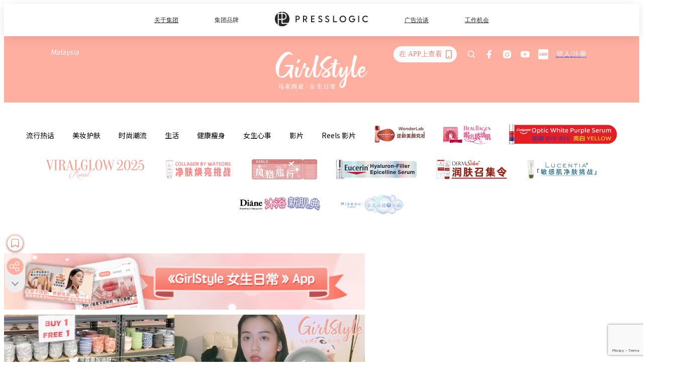

--- FILE ---
content_type: text/html; charset=utf-8
request_url: https://girlstyle.com/my/article/83991/%E6%AF%94-noko-daiso-%E8%BF%98%E4%BE%BF%E5%AE%9C-%E5%A4%A7%E9%A9%AC-youtuber-%E7%8B%82%E5%AE%89%E5%88%A9-n-a-e-kitchenette-%E7%B2%BE%E8%87%B4%E7%BE%8E%E8%A7%82%E9%99%B6%E7%93%B7%E7%A2%97%E7%A2%9F-%E6%9C%80%E4%BD%8E%E6%89%8D-rm-1
body_size: 67406
content:
<!doctype html>
<html data-n-head-ssr lang="zh-Hans-MY" data-n-head="%7B%22lang%22:%7B%22ssr%22:%22zh-Hans-MY%22%7D%7D">
  <head >
    <title>大马 YouTuber 狂安利 N.A.E Kitchenette 精致美观陶瓷碗碟</title><meta data-n-head="ssr" charset="utf-8"><meta data-n-head="ssr" data-hid="viewport" name="viewport" content="width=device-width, initial-scale=1"><meta data-n-head="ssr" property="og:site_name" content="GirlStyle 马来西亚女生日常"><meta data-n-head="ssr" property="fb:pages" content="830932787095569"><meta data-n-head="ssr" property="og:locale" content="ms_MY"><meta data-n-head="ssr" name="package-version" content="v1.25.3"><meta data-n-head="ssr" name="robots" content="max-image-preview:large, max-snippet:-1, max-video-preview:-1"><meta data-n-head="ssr" name="format-detection" content="telephone=no"><meta data-n-head="ssr" data-hid="robots" name="robots" content=""><meta data-n-head="ssr" data-hid="keywords" name="keywords" content="生活, 家居, 马来西亚, HelloSonia, 大马YouTuber, N.A.E Kitchenette, 精致美观餐具碗碟"><meta data-n-head="ssr" property="fb:app_id" content="2790204947966101"><meta data-n-head="ssr" data-hid="og:image:width" property="og:image:width" content="1000"><meta data-n-head="ssr" data-hid="og:image:height" property="og:image:height" content="525"><meta data-n-head="ssr" name="description" content="大马 YouTuber @HelloSonia 在小红书上分享了自己在广场购物挖到宝的店铺就是位于 Sunway Putra / KL EAST MALL 「N.A.E Kitchenette」！" data-hid="description"><meta data-n-head="ssr" property="og:title" content="比 NOKO、DAISO 还便宜！大马 YouTuber 狂安利 N.A.E Kitchenette 精致美观陶瓷碗碟，最低才 RM 1~ | GirlStyle 马来西亚女生日常" data-hid="og:title"><meta data-n-head="ssr" property="og:description" content="宅家防疫如何过得更有仪式感？就算不踏出家户也能拍出超 INS 风美食照就靠这些「高颜值」碗碟啦！大马 YouTuber @Hello Sonia 在小红书上分享了自己在广场购物挖到宝的店铺就是位于 Sunway Putra  / KL EAST MALL 「N.A.E Kitchenette」！ 「N.A.E Kitchenette」在雪隆区一共有 5 个分行~店里售卖琳琅满目、各式各样的陶瓷碗碟款式，最便宜才 RM 1 ~每一款都是精致存在，全部都美到超在线，包你逛得眼花缭乱。 「N.A.E Kitchenette」主打的碗碟周身都是花纹设计，散发浓厚的艺术气息同时加上陶瓷玻璃材料的制作超有" data-hid="og:description"><meta data-n-head="ssr" property="og:url" content="https://girlstyle.com/my/article/83991/比-noko-daiso-还便宜-大马-youtuber-狂安利-n-a-e-kitchenette-精致美观陶瓷碗碟-最低才-rm-1" data-hid="og:url"><meta data-n-head="ssr" property="og:image" content="https://images-my.girlstyle.com/wp-content/uploads/2021/05/53094dd8.jpg" data-hid="og:image"><meta data-n-head="ssr" property="article:author" content="undefined" data-hid="article:author"><meta data-n-head="ssr" property="article:publisher" content="undefined" data-hid="article:publisher"><meta data-n-head="ssr" name="publisher" content="GirlStyle 马来西亚女生日常" data-hid="publisher"><meta data-n-head="ssr" name="author" content="GirlStyle 马来西亚女生日常" data-hid="author"><meta data-n-head="ssr" property="og:type" content="article" data-hid="og:type"><meta data-n-head="ssr" property="og:site_name" content="GirlStyle 马来西亚女生日常" data-hid="og:site_name"><meta data-n-head="ssr" name="googlebot" content="index,follow" data-hid="googlebot"><meta data-n-head="ssr" property="fb:pages" content="830932787095569" data-hid="fb:pages"><link data-n-head="ssr" rel="icon" type="image/x-icon" href="https://assets.girlstyle.com/girlstyle-my/static/favicon.ico"><link data-n-head="ssr" rel="shortcut icon" type="image/x-icon" href="https://assets.girlstyle.com/girlstyle-my/static/favicon.ico"><link data-n-head="ssr" rel="apple-touch-icon" size="120x120" href="https://assets.girlstyle.com/girlstyle-my/static/apple-touch-icon/120x120.png"><link data-n-head="ssr" rel="apple-touch-icon" size="152x152" href="https://assets.girlstyle.com/girlstyle-my/static/apple-touch-icon/152x152.png"><link data-n-head="ssr" rel="apple-touch-icon" size="167x167" href="https://assets.girlstyle.com/girlstyle-my/static/apple-touch-icon/167x167.png"><link data-n-head="ssr" rel="apple-touch-icon" size="180x180" href="https://assets.girlstyle.com/girlstyle-my/static/apple-touch-icon/180x180.png"><link data-n-head="ssr" rel="dns-prefetch" href="https://connect.facebook.net" crossorigin="anonymous"><link data-n-head="ssr" rel="dns-prefetch" href="https://pagead2.googlesyndication.com" crossorigin="anonymous"><link data-n-head="ssr" rel="dns-prefetch" href="https://www.facebook.com" crossorigin="anonymous"><link data-n-head="ssr" rel="dns-prefetch" href="https://googleads.g.doubleclick.net" crossorigin="anonymous"><link data-n-head="ssr" rel="dns-prefetch" href="https://fonts.googleapis.com"><link data-n-head="ssr" rel="preconnect" href="https://fonts.googleapis.com" crossorigin="anonymous"><link data-n-head="ssr" rel="preload" href="https://images-my.girlstyle.com/wp-content/uploads/2021/05/53094dd8.jpg" as="image"><link data-n-head="ssr" rel="canonical" href="https://girlstyle.com/my/article/83991/比-noko-daiso-还便宜-大马-youtuber-狂安利-n-a-e-kitchenette-精致美观陶瓷碗碟-最低才-rm-1" data-hid="canonical"><style data-n-head="ssr" data-hid="max-button-theme" type="text/css">
          .pl-main-article .pl-main-article__main .max-button-theme-1 {
            display: inline-block;color: #ffffff;width: 300px;height: 50px;background: rgba(255, 175, 160, 1);border: 1px solid #ffafa0;border-radius: 10px 10px 10px 10px;margin: 0px 0px 0px 0px;text-decoration: none!important;box-sizing: content-box;box-shadow: 0px 0px 20px 0px rgba(255,175,160,0.5);
          }
          .pl-main-article .pl-main-article__main .max-button-theme-1 .max-button-text {
            display: block;font-family: Tahoma;font-size: 20px;text-align: center;font-style: normal;font-weight: bold;padding: 14px 0px 14px 0px;line-height: 1;text-shadow: 0px 0px 0px rgba(255,175,160,0);
          }

          .pl-main-article .pl-main-article__main .max-button-theme-1:hover {
            color: #ffafa0;background: rgba(255, 255, 255, 1);border: 1px solid #ffafa0;box-shadow: 0px 0px 20px 0px rgba(255,175,160,0.25);
          }
          .pl-main-article .pl-main-article__main .max-button-theme-1:hover .max-button-text{
            text-shadow: 0px 0px 0px rgba(255,175,160,0);
          }
        
          .pl-main-article .pl-main-article__main .max-button-theme-2 {
            display: inline-block;color: #ffffff;width: 300px;height: 50px;background: linear-gradient(rgba(246, 159, 147, 0.7) 0%, rgba(255, 189, 35, 0.7));border: 1px solid rgba(80,90,199,0);border-radius: 3px 3px 3px 3px;margin: 0px 0px 0px 0px;text-decoration: none!important;box-sizing: content-box;box-shadow: 0px 0px 9px 0px rgba(246,159,147,0.5);
          }
          .pl-main-article .pl-main-article__main .max-button-theme-2 .max-button-text {
            display: block;font-family: Tahoma;font-size: 20px;text-align: center;font-style: normal;font-weight: bold;padding: 14px 0px 14px 0px;line-height: 1;text-shadow: 0px 0px 0px rgba(80,90,199,0);
          }

          .pl-main-article .pl-main-article__main .max-button-theme-2:hover {
            color: #cccccccc;background: linear-gradient(rgba(255, 255, 255, 1) 0%, rgba(255, 255, 255, 1));border: 1px solid #cccccc;box-shadow: 0px 0px 9px 0px rgba(226,226,226,0.5);
          }
          .pl-main-article .pl-main-article__main .max-button-theme-2:hover .max-button-text{
            text-shadow: 0px 0px 0px rgba(80,90,199,0);
          }
        </style><script data-n-head="ssr" src="https://platform.instagram.com/en_US/embeds.js" async></script><script data-n-head="ssr" data-hid="gtm-script">window['dataLayer']=[];if(!window._gtm_init){window._gtm_init=1;(function (w,n,d,m,e,p){w[d]=(w[d]==1||n[d]=='yes'||n[d]==1||n[m]==1||(w[e]&&w[e][p]&&w[e][p]()))?1:0})(window,navigator,'doNotTrack','msDoNotTrack','external','msTrackingProtectionEnabled');(function(w,d,s,l,x,y){w[x]={};w._gtm_inject=function(i){if(w.doNotTrack||w[x][i])return;w[x][i]=1;w[l]=w[l]||[];w[l].push({'gtm.start':new Date().getTime(),event:'gtm.js'});var f=d.getElementsByTagName(s)[0],j=d.createElement(s);j.defer=true;j.src='https://www.googletagmanager.com/gtm.js?id='+i;f.parentNode.insertBefore(j,f);}})(window,document,'script','dataLayer','_gtm_ids','_gtm_inject')};["GTM-PRD2XB9"].forEach(function(i){window._gtm_inject(i)})</script><script data-n-head="ssr" type="application/ld+json">{"@context":"https://schema.org","@type":"NewsArticle","mainEntityOfPage":{"@type":"WebPage","@id":"https://girlstyle.com/my/article/83991/比-noko-daiso-还便宜-大马-youtuber-狂安利-n-a-e-kitchenette-精致美观陶瓷碗碟-最低才-rm-1"},"headline":"大马 YouTuber 狂安利 N.A.E Kitchenette 精致美观陶瓷碗碟","image":["https://images-my.girlstyle.com/wp-content/uploads/2021/05/53094dd8.jpg"],"datePublished":"2021-05-18T04:32:50Z","dateModified":"2021-05-19T18:27:29.000Z","author":{"@type":"Person","name":"Amanda"},"publisher":{"@type":"Organization","name":"GirlStyle 马来西亚女生日常","url":"https://girlstyle.com","logo":{"@type":"imageObject","url":"https://assets.girlstyle.com/girlstyle-my/static/favicon.ico"}},"keywords":["生活","家居","马来西亚","HelloSonia","大马YouTuber","N.A.E Kitchenette","精致美观餐具碗碟"]}</script><link rel="preload" href="/my/_nuxt/7294d97.js" as="script"><link rel="preload" href="/my/_nuxt/dd1fbaa.js" as="script"><link rel="preload" href="/my/_nuxt/451ec40.js" as="script"><link rel="preload" href="/my/_nuxt/b5ad675.js" as="script"><link rel="preload" href="/my/_nuxt/b39656d.js" as="script"><link rel="preload" href="/my/_nuxt/e7def7a.js" as="script"><link rel="preload" href="/my/_nuxt/vendors/app/14b916ce.3e1d42b.css" as="style"><link rel="preload" href="/my/_nuxt/2dafc7e.js" as="script"><link rel="preload" href="/my/_nuxt/5f2285a.js" as="script"><link rel="preload" href="/my/_nuxt/2a3f93c.js" as="script"><link rel="preload" href="/my/_nuxt/9821d22.js" as="script"><link rel="preload" href="/my/_nuxt/84f24d1.js" as="script"><link rel="preload" href="/my/_nuxt/vendors/app/119fe45f.1086673.css" as="style"><link rel="preload" href="/my/_nuxt/87fa017.js" as="script"><link rel="preload" href="/my/_nuxt/vendors/app/2a42e354.0d9171a.css" as="style"><link rel="preload" href="/my/_nuxt/cfebf83.js" as="script"><link rel="preload" href="/my/_nuxt/vendors/app/fca7f372.48c6e19.css" as="style"><link rel="preload" href="/my/_nuxt/1f6334a.js" as="script"><link rel="preload" href="/my/_nuxt/vendors/app/f1283a41.11a5785.css" as="style"><link rel="preload" href="/my/_nuxt/3dc3d5e.js" as="script"><link rel="preload" href="/my/_nuxt/94abfe9.js" as="script"><link rel="preload" href="/my/_nuxt/d90d53e.js" as="script"><link rel="preload" href="/my/_nuxt/c082750.js" as="script"><link rel="preload" href="/my/_nuxt/c5e78e1.js" as="script"><link rel="preload" href="/my/_nuxt/1efea40.js" as="script"><link rel="preload" href="/my/_nuxt/608734b.js" as="script"><link rel="preload" href="/my/_nuxt/cb2afc0.js" as="script"><link rel="preload" href="/my/_nuxt/a1f4db3.js" as="script"><link rel="preload" href="/my/_nuxt/9cc0c26.js" as="script"><link rel="preload" href="/my/_nuxt/e3c0731.js" as="script"><link rel="preload" href="/my/_nuxt/8c8d6b6.js" as="script"><link rel="preload" href="/my/_nuxt/vendors/app/e0ed5ff5.a5e3790.css" as="style"><link rel="preload" href="/my/_nuxt/a984147.js" as="script"><link rel="preload" href="/my/_nuxt/5cf4887.js" as="script"><link rel="preload" href="/my/_nuxt/be3fb47.js" as="script"><link rel="preload" href="/my/_nuxt/191c3b6.js" as="script"><link rel="preload" href="/my/_nuxt/35a3440.js" as="script"><link rel="preload" href="/my/_nuxt/vendors/app/ec8c427e.5959bde.css" as="style"><link rel="preload" href="/my/_nuxt/2be924c.js" as="script"><link rel="preload" href="/my/_nuxt/d4a1285.js" as="script"><link rel="preload" href="/my/_nuxt/app/f69643ec.b08e073.css" as="style"><link rel="preload" href="/my/_nuxt/46f4372.js" as="script"><link rel="preload" href="/my/_nuxt/app/43b53d0f.bab5fd1.css" as="style"><link rel="preload" href="/my/_nuxt/8c2d970.js" as="script"><link rel="preload" href="/my/_nuxt/app/0e8cffab.932e00e.css" as="style"><link rel="preload" href="/my/_nuxt/fac970c.js" as="script"><link rel="preload" href="/my/_nuxt/5019cf5.js" as="script"><link rel="preload" href="/my/_nuxt/app/890ca723.770a727.css" as="style"><link rel="preload" href="/my/_nuxt/f828c6d.js" as="script"><link rel="preload" href="/my/_nuxt/844ebec.js" as="script"><link rel="preload" href="/my/_nuxt/app/01d99f6b.8cf83e7.css" as="style"><link rel="preload" href="/my/_nuxt/5f3d5bf.js" as="script"><link rel="preload" href="/my/_nuxt/10.83cb8ed.css" as="style"><link rel="preload" href="/my/_nuxt/206efc6.js" as="script"><link rel="preload" href="/my/_nuxt/26.ee99918.css" as="style"><link rel="preload" href="/my/_nuxt/de78c17.js" as="script"><link rel="preload" href="/my/_nuxt/172.27f799f.css" as="style"><link rel="preload" href="/my/_nuxt/eff72f7.js" as="script"><link rel="preload" href="/my/_nuxt/29.f1a1f22.css" as="style"><link rel="preload" href="/my/_nuxt/662256b.js" as="script"><link rel="preload" href="/my/_nuxt/23.1bf1bed.css" as="style"><link rel="preload" href="/my/_nuxt/256adc9.js" as="script"><link rel="preload" href="/my/_nuxt/47.2495d45.css" as="style"><link rel="preload" href="/my/_nuxt/f415910.js" as="script"><link rel="preload" href="/my/_nuxt/a867fd0.js" as="script"><link rel="preload" href="/my/_nuxt/941e988.js" as="script"><link rel="preload" href="/my/_nuxt/pages/article/_wpid/_title/f075b844.5d4c883.css" as="style"><link rel="preload" href="/my/_nuxt/ffff6ee.js" as="script"><link rel="preload" href="/my/_nuxt/167.f5cf83b.css" as="style"><link rel="preload" href="/my/_nuxt/c4ac97d.js" as="script"><link rel="preload" href="/my/_nuxt/1.aff56ec.css" as="style"><link rel="preload" href="/my/_nuxt/3a8815b.js" as="script"><link rel="preload" href="/my/_nuxt/151.1045f34.css" as="style"><link rel="preload" href="/my/_nuxt/3488f22.js" as="script"><link rel="preload" href="/my/_nuxt/13.b9cdc62.css" as="style"><link rel="preload" href="/my/_nuxt/7244b14.js" as="script"><link rel="preload" href="/my/_nuxt/8.b81fcac.css" as="style"><link rel="preload" href="/my/_nuxt/590bcd5.js" as="script"><link rel="preload" href="/my/_nuxt/33.84121f3.css" as="style"><link rel="preload" href="/my/_nuxt/9414841.js" as="script"><link rel="preload" href="/my/_nuxt/218be31.js" as="script"><link rel="preload" href="/my/_nuxt/24.f59744d.css" as="style"><link rel="preload" href="/my/_nuxt/ff9c3b0.js" as="script"><link rel="preload" href="/my/_nuxt/22.f536acb.css" as="style"><link rel="preload" href="/my/_nuxt/77f26a7.js" as="script"><link rel="stylesheet" href="/my/_nuxt/vendors/app/14b916ce.3e1d42b.css"><link rel="stylesheet" href="/my/_nuxt/vendors/app/119fe45f.1086673.css"><link rel="stylesheet" href="/my/_nuxt/vendors/app/2a42e354.0d9171a.css"><link rel="stylesheet" href="/my/_nuxt/vendors/app/fca7f372.48c6e19.css"><link rel="stylesheet" href="/my/_nuxt/vendors/app/f1283a41.11a5785.css"><link rel="stylesheet" href="/my/_nuxt/vendors/app/e0ed5ff5.a5e3790.css"><link rel="stylesheet" href="/my/_nuxt/vendors/app/ec8c427e.5959bde.css"><link rel="stylesheet" href="/my/_nuxt/app/f69643ec.b08e073.css"><link rel="stylesheet" href="/my/_nuxt/app/43b53d0f.bab5fd1.css"><link rel="stylesheet" href="/my/_nuxt/app/0e8cffab.932e00e.css"><link rel="stylesheet" href="/my/_nuxt/app/890ca723.770a727.css"><link rel="stylesheet" href="/my/_nuxt/app/01d99f6b.8cf83e7.css"><link rel="stylesheet" href="/my/_nuxt/10.83cb8ed.css"><link rel="stylesheet" href="/my/_nuxt/26.ee99918.css"><link rel="stylesheet" href="/my/_nuxt/172.27f799f.css"><link rel="stylesheet" href="/my/_nuxt/29.f1a1f22.css"><link rel="stylesheet" href="/my/_nuxt/23.1bf1bed.css"><link rel="stylesheet" href="/my/_nuxt/47.2495d45.css"><link rel="stylesheet" href="/my/_nuxt/pages/article/_wpid/_title/f075b844.5d4c883.css"><link rel="stylesheet" href="/my/_nuxt/167.f5cf83b.css"><link rel="stylesheet" href="/my/_nuxt/1.aff56ec.css"><link rel="stylesheet" href="/my/_nuxt/151.1045f34.css"><link rel="stylesheet" href="/my/_nuxt/13.b9cdc62.css"><link rel="stylesheet" href="/my/_nuxt/8.b81fcac.css"><link rel="stylesheet" href="/my/_nuxt/33.84121f3.css"><link rel="stylesheet" href="/my/_nuxt/24.f59744d.css"><link rel="stylesheet" href="/my/_nuxt/22.f536acb.css">
  </head>
  <body >
    <noscript data-n-head="ssr" data-hid="gtm-noscript" data-pbody="true"><iframe src="https://www.googletagmanager.com/ns.html?id=GTM-PRD2XB9&" height="0" width="0" style="display:none;visibility:hidden" title="gtm"></iframe></noscript><div data-server-rendered="true" id="__nuxt"><!----><div id="__layout"><div class="desktop-layout"><div id="page-ga" hidden="hidden">
    UA-75313505-22
  </div> <div id="page-ga4" hidden="hidden">
    G-N8LHZKCFDP
  </div> <div id="page-slug" hidden="hidden">
    girlstyle_my
  </div> <!----> <div id="top-area"><!----> <div class="anymind-interstitial"></div> <div class="anymind-anchorad"></div> <!----> <div><div><div id="top-banner-ad" class="top-banner-ad-container container top-banner-ad-desktop"><div data-key="Top2_D" class="ad-slot-script-wrap no-space" data-v-6bf17631><div id="ad-id-m02bdx" data-v-6bf17631></div></div></div></div> <header id="header" class="app-header"><div class="app-header__top-nav"><div class="app-header__top-nav-item"><a href="https://www.presslogic.ai" target="_blank">
        关于集团
      </a></div> <div class="app-header__top-nav-item el-dropdown"><div>
        集团品牌<i class="el-icon-arrow-down el-icon--right"></i></div> <ul class="el-dropdown-menu el-popper app-header__top-nav-brand" style="display:none;"><li tabindex="-1" class="el-dropdown-menu__item"><!----><a href="https://girlstyle.com" target="_blank">GirlStyle 女生日常</a></li><li tabindex="-1" class="el-dropdown-menu__item"><!----><a href="https://holidaysmart.io" target="_blank">HolidaySmart 假期日常</a></li><li tabindex="-1" class="el-dropdown-menu__item"><!----><a href="https://jomexplore.io" target="_blank">Jom Explore</a></li><li tabindex="-1" class="el-dropdown-menu__item"><!----><a href="https://businessfocus.io" target="_blank">BusinessFocus</a></li><li tabindex="-1" class="el-dropdown-menu__item"><!----><a href="https://mamidaily.com" target="_blank">MamiDaily 亲子日常</a></li><li tabindex="-1" class="el-dropdown-menu__item"><!----><a href="https://urbanlifehk.com" target="_blank">UrbanLife Health 健康新态度</a></li><li tabindex="-1" class="el-dropdown-menu__item"><!----><a href="https://topbeautyhk.com" target="_blank">TopBeauty</a></li><li tabindex="-1" class="el-dropdown-menu__item"><!----><a href="https://poplady-mag.com" target="_blank">POPLADY</a></li><li tabindex="-1" class="el-dropdown-menu__item"><!----><a href="https://thekdaily.com" target="_blank">Kdaily 韩粉日常</a></li><li tabindex="-1" class="el-dropdown-menu__item"><!----><a href="https://thepetcity.co" target="_blank">PetCity 毛孩日常</a></li><li tabindex="-1" class="el-dropdown-menu__item"><!----><a href="https://www.baby-kingdom.com/forum.php" target="_blank">Baby-Kingdom</a></li><li tabindex="-1" class="el-dropdown-menu__item"><!----><a href="https://www.edu-kingdom.com/" target="_blank">Edu-Kingdom</a></li><li tabindex="-1" class="el-dropdown-menu__item"><!----><a href="https://medialens.io" target="_blank">MediaLens</a></li><li tabindex="-1" class="el-dropdown-menu__item"><!----><a href="https://www.tapnow.com/zh-HK/" target="_blank">TapNow</a></li><li tabindex="-1" class="el-dropdown-menu__item"><!----><a href="https://www.maxlytics.io" target="_blank">Maxlytics</a></li><li tabindex="-1" class="el-dropdown-menu__item"><!----><a href="https://echomaker.io/" target="_blank">EchoMaker</a></li><li tabindex="-1" class="el-dropdown-menu__item"><!----><a href="https://www.eventvibe.io/" target="_blank">EventVibe</a></li><li tabindex="-1" class="el-dropdown-menu__item"><!----><a href="https://www.facevibe.ai/" target="_blank">FaceVibe</a></li><li tabindex="-1" class="el-dropdown-menu__item"><!----><a href="https://www.mintinglabs.com/" target="_blank">Mintinglabs</a></li></ul></div> <div class="app-header__top-nav-item"><a href="https://www.presslogic.ai" target="_blank"><img src="https://assets.presslogic.com/static/images/logo/presslogic-logo.svg" alt="presslogic-logo"></a></div> <div class="app-header__top-nav-item"><a href="/my/advertise" target="_blank">
        广告洽谈
      </a></div> <div class="app-header__top-nav-item"><a href="https://www.presslogic.ai/career" target="_blank">
        工作机会
      </a></div></div> <div class="app-header__main"><a href="/my" title="GirlStyle 马来西亚女生日常" class="app-header__home-link nuxt-link-active"><img src="https://assets.girlstyle.com/girlstyle-my/static/images/layout-logo.png" srcset="https://assets.girlstyle.com/girlstyle-my/static/images/layout-logo@2x.png 2x, https://assets.girlstyle.com/girlstyle-my/static/images/layout-logo@3x.png 3x" id="logo" alt="GirlStyle 马来西亚女生日常" class="pl-retina-img"></a> <div class="app-header__container"><div class="desktop-header-group-dropdown"><!----> <div class="el-select desktop-header-group-dropdown__location" style="width:130px;"><!----><div class="el-input el-input--suffix"><!----><input type="text" readonly="readonly" autocomplete="off" placeholder="Malaysia" class="el-input__inner"><!----><span class="el-input__suffix"><span class="el-input__suffix-inner"><i class="el-select__caret el-input__icon el-icon-arrow-up"></i><!----><!----><!----><!----><!----></span><!----></span><!----><!----></div><div class="el-select-dropdown el-popper" style="min-width:;display:none;"><div class="el-scrollbar" style="display:none;"><div class="el-select-dropdown__wrap el-scrollbar__wrap el-scrollbar__wrap--hidden-default"><ul class="el-scrollbar__view el-select-dropdown__list"><!----><li class="el-select-dropdown__item"><span>Hong Kong</span></li><li class="el-select-dropdown__item"><span>Taiwan</span></li><li class="el-select-dropdown__item"><span>Singapore</span></li><li class="el-select-dropdown__item"><span>India</span></li><li class="el-select-dropdown__item"><span>Korea</span></li><li class="el-select-dropdown__item selected"><span>Malaysia</span></li></ul></div><div class="el-scrollbar__bar is-horizontal"><div class="el-scrollbar__thumb" style="width:0;transform:translateX(0%);ms-transform:translateX(0%);webkit-transform:translateX(0%);"></div></div><div class="el-scrollbar__bar is-vertical"><div class="el-scrollbar__thumb" style="height:0;transform:translateY(0%);ms-transform:translateY(0%);webkit-transform:translateY(0%);"></div></div></div><p class="el-select-dropdown__empty">
          无数据
        </p></div></div></div> <div class="top-header-nav"><div class="header-app-promotion"><div class="header-app-promotion__button header-app-promotion__button--trigger"><span class="header-app-promotion__button-text">在 APP上查看</span> <img src="https://assets.girlstyle.com/girlstyle-my/static/images/header-icon-smartphone--primary.png" srcset="https://assets.girlstyle.com/girlstyle-my/static/images/header-icon-smartphone--primary@2x.png 2x, https://assets.girlstyle.com/girlstyle-my/static/images/header-icon-smartphone--primary@3x.png 3x" class="pl-retina-img header-app-promotion__button-icon"></div> <div class="el-dialog__wrapper" style="display:none;"><div role="dialog" aria-modal="true" aria-label="dialog" class="el-dialog header-app-promotion__app-popup" style="margin-top:15vh;"><div class="el-dialog__header"><span class="el-dialog__title"></span><button type="button" aria-label="Close" class="el-dialog__headerbtn"><i class="el-dialog__close el-icon el-icon-close"></i></button></div><!----><!----></div></div></div> <a href="/my/search" aria-label="search" class="header-search-link"><img src="https://assets.girlstyle.com/girlstyle-my/static/images/header-icon-search.svg" class="header-search-link__icon"></a> <div class="top-header-nav__social"><a href="https://www.facebook.com/GirlStyle-Malaysia-830932787095569/" target="_blank" rel="noopener noreferrer" class="top-header-nav__link"><img src="https://assets.girlstyle.com/girlstyle-my/static/images/header-icon-facebook.svg" alt="facebook" class="top-header-nav__icon"></a><a href="https://www.instagram.com/girlstyle.my/" target="_blank" rel="noopener noreferrer" class="top-header-nav__link"><img src="https://assets.girlstyle.com/girlstyle-my/static/images/header-icon-instagram.svg" alt="instagram" class="top-header-nav__icon"></a><a href="https://www.youtube.com/channel/UCyyzUuCWi6ZqNHHrbPabbqw " target="_blank" rel="noopener noreferrer" class="top-header-nav__link"><img src="https://assets.girlstyle.com/girlstyle-my/static/images/header-icon-youtube.svg" alt="youtube" class="top-header-nav__icon"></a><a href="https://www.xiaohongshu.com/user/profile/63315672000000002303b54f" target="_blank" rel="noopener noreferrer" class="top-header-nav__link"><img src="https://assets.girlstyle.com/girlstyle-my/static/images/header-icon-xiaohongshu.svg" alt="xiaohongshu" class="top-header-nav__icon"></a></div> <!----></div></div></div> <!----></header> <header id="header-small" class="collapsing-header" style="display:none;"><div class="collapsing-header__container"><a href="https://www.presslogic.ai" target="_blank" rel="noopener noreferrer" class="collapsing-header__pl-link"><img src="https://assets.presslogic.com/static/images/logo/presslogic-logo-w.svg" alt="presslogic-logo" class="collapsing-header__pl-logo"></a> <a href="/my" title="GirlStyle 马来西亚女生日常" class="collapsing-header__home-link nuxt-link-active"><img src="https://assets.girlstyle.com/girlstyle-my/static/images/loading.png" alt="GirlStyle 马来西亚女生日常" class="collapsing-header__home-logo girls"></a> <div class="collapsing-header__menu"><div class="desktop-header-navigation container"><ul class="desktop-header-navigation__menu" style="margin-left:0px;"><li class="desktop-header-navigation__menu-item"><a href="/my/category/hottopics" class="desktop-header-navigation__menu-link"><span>流行热话</span></a> <div class="desktop-header-navigation__sub-menu-wrap" style="display:none;"><ul class="desktop-header-navigation__sub-menu"><li class="desktop-header-navigation__sub-menu-item"><a href="/my/category/hottopics" class="desktop-header-navigation__sub-menu-link">
              All 全部
            </a></li> <li class="desktop-header-navigation__sub-menu-item"><a href="/my/category/celebrity-and-drama" class="desktop-header-navigation__sub-menu-link">
              娱乐追剧
            </a></li><li class="desktop-header-navigation__sub-menu-item"><a href="/my/category/trendy-topics" class="desktop-header-navigation__sub-menu-link">
              人气热话
            </a></li><li class="desktop-header-navigation__sub-menu-item"><a href="/my/category/zodiac-horoscope" class="desktop-header-navigation__sub-menu-link">
              星座生肖
            </a></li><li class="desktop-header-navigation__sub-menu-item"><a href="/my/category/psychological-test" class="desktop-header-navigation__sub-menu-link">
              心理测验
            </a></li></ul> <!----></div></li><li class="desktop-header-navigation__menu-item"><a href="/my/category/beauty" class="desktop-header-navigation__menu-link"><span>美妆护肤</span></a> <div class="desktop-header-navigation__sub-menu-wrap" style="display:none;"><ul class="desktop-header-navigation__sub-menu"><li class="desktop-header-navigation__sub-menu-item"><a href="/my/category/beauty" class="desktop-header-navigation__sub-menu-link">
              All 全部
            </a></li> <li class="desktop-header-navigation__sub-menu-item"><a href="/my/category/makeup" class="desktop-header-navigation__sub-menu-link">
              化妆
            </a></li><li class="desktop-header-navigation__sub-menu-item"><a href="/my/category/hair" class="desktop-header-navigation__sub-menu-link">
              流行发型
            </a></li><li class="desktop-header-navigation__sub-menu-item"><a href="/my/category/skincare" class="desktop-header-navigation__sub-menu-link">
              护肤保养
            </a></li><li class="desktop-header-navigation__sub-menu-item"><a href="/my/category/nails" class="desktop-header-navigation__sub-menu-link">
              美甲
            </a></li></ul> <!----></div></li><li class="desktop-header-navigation__menu-item"><a href="/my/category/fashion" class="desktop-header-navigation__menu-link"><span>时尚潮流</span></a> <div class="desktop-header-navigation__sub-menu-wrap" style="display:none;"><ul class="desktop-header-navigation__sub-menu"><li class="desktop-header-navigation__sub-menu-item"><a href="/my/category/fashion" class="desktop-header-navigation__sub-menu-link">
              All 全部
            </a></li> <li class="desktop-header-navigation__sub-menu-item"><a href="/my/category/mixandmatch" class="desktop-header-navigation__sub-menu-link">
              穿搭
            </a></li><li class="desktop-header-navigation__sub-menu-item"><a href="/my/category/footwear" class="desktop-header-navigation__sub-menu-link">
              鞋履
            </a></li><li class="desktop-header-navigation__sub-menu-item"><a href="/my/category/accessories" class="desktop-header-navigation__sub-menu-link">
              饰物配件
            </a></li><li class="desktop-header-navigation__sub-menu-item"><a href="/my/category/tattoo" class="desktop-header-navigation__sub-menu-link">
              刺青
            </a></li><li class="desktop-header-navigation__sub-menu-item"><a href="/my/category/bags" class="desktop-header-navigation__sub-menu-link">
              包包
            </a></li></ul> <!----></div></li><li class="desktop-header-navigation__menu-item"><a href="/my/category/lifestyle" class="desktop-header-navigation__menu-link"><span>生活</span></a> <div class="desktop-header-navigation__sub-menu-wrap" style="display:none;"><ul class="desktop-header-navigation__sub-menu"><li class="desktop-header-navigation__sub-menu-item"><a href="/my/category/lifestyle" class="desktop-header-navigation__sub-menu-link">
              All 全部
            </a></li> <li class="desktop-header-navigation__sub-menu-item"><a href="/my/category/travel" class="desktop-header-navigation__sub-menu-link">
              旅游
            </a></li><li class="desktop-header-navigation__sub-menu-item"><a href="/my/category/living" class="desktop-header-navigation__sub-menu-link">
              家居
            </a></li><li class="desktop-header-navigation__sub-menu-item"><a href="/my/category/food" class="desktop-header-navigation__sub-menu-link">
              吃货美食
            </a></li><li class="desktop-header-navigation__sub-menu-item"><a href="/my/category/items" class="desktop-header-navigation__sub-menu-link">
              女生物。语
            </a></li><li class="desktop-header-navigation__sub-menu-item"><a href="/my/category/photography" class="desktop-header-navigation__sub-menu-link">
              拍照技巧
            </a></li><li class="desktop-header-navigation__sub-menu-item"><a href="/my/category/gadgets-and-tech" class="desktop-header-navigation__sub-menu-link">
              3C科技
            </a></li></ul> <!----></div></li><li class="desktop-header-navigation__menu-item"><a href="/my/category/fitness" class="desktop-header-navigation__menu-link"><span>健康瘦身</span></a> <div class="desktop-header-navigation__sub-menu-wrap" style="display:none;"><ul class="desktop-header-navigation__sub-menu"><li class="desktop-header-navigation__sub-menu-item"><a href="/my/category/fitness" class="desktop-header-navigation__sub-menu-link">
              All 全部
            </a></li> <li class="desktop-header-navigation__sub-menu-item"><a href="/my/category/exercise" class="desktop-header-navigation__sub-menu-link">
              运动
            </a></li><li class="desktop-header-navigation__sub-menu-item"><a href="/my/category/healthy-diet" class="desktop-header-navigation__sub-menu-link">
              减肥餐
            </a></li></ul> <!----></div></li><li class="desktop-header-navigation__menu-item"><a href="/my/category/love-and-relationship" class="desktop-header-navigation__menu-link"><span>女生心事</span></a> <div class="desktop-header-navigation__sub-menu-wrap" style="display:none;"><ul class="desktop-header-navigation__sub-menu"><li class="desktop-header-navigation__sub-menu-item"><a href="/my/category/love-and-relationship" class="desktop-header-navigation__sub-menu-link">
              All 全部
            </a></li> <li class="desktop-header-navigation__sub-menu-item"><a href="/my/category/%E8%BD%BB%E7%86%9F%E5%A5%B3%E6%97%A5%E8%AE%B0" class="desktop-header-navigation__sub-menu-link">
              轻熟女日记
            </a></li><li class="desktop-header-navigation__sub-menu-item"><a href="/my/category/workplace" class="desktop-header-navigation__sub-menu-link">
              职场
            </a></li><li class="desktop-header-navigation__sub-menu-item"><a href="/my/category/financial-management" class="desktop-header-navigation__sub-menu-link">
              理财
            </a></li><li class="desktop-header-navigation__sub-menu-item"><a href="/my/category/girl-power" class="desktop-header-navigation__sub-menu-link">
              名人故事
            </a></li><li class="desktop-header-navigation__sub-menu-item"><a href="/my/category/love" class="desktop-header-navigation__sub-menu-link">
              爱情
            </a></li><li class="desktop-header-navigation__sub-menu-item"><a href="/my/category/friendship" class="desktop-header-navigation__sub-menu-link">
              友情
            </a></li><li class="desktop-header-navigation__sub-menu-item"><a href="/my/category/for-him" class="desktop-header-navigation__sub-menu-link">
              For Him
            </a></li></ul> <!----></div></li> <li class="desktop-header-navigation__menu-item"><a href="/my/videos" class="pl-menu-link pl-menu-link--92 pl-menu-link--text desktop-header-navigation__menu-link">影片</a></li><li class="desktop-header-navigation__menu-item"><a href="/my/igvideos" class="pl-menu-link pl-menu-link--175 pl-menu-link--text desktop-header-navigation__menu-link">Reels 影片</a></li><li class="desktop-header-navigation__menu-item"><a href="/my/opinion/wonderlab-ageless" target="_blank" class="pl-menu-link pl-menu-link--220 pl-menu-link--image desktop-header-navigation__menu-link"><img alt="WonderLab 逆龄美颜究社" src="https://assets.girlstyle.com/girlstyle-my/static/images/loading.png" class="pl-menu-link__img" width="101px" height="40px"></a></li><li class="desktop-header-navigation__menu-item"><a href="/my/opinion/Beaullagen" target="_blank" class="pl-menu-link pl-menu-link--229 pl-menu-link--image desktop-header-navigation__menu-link"><img alt="logo" src="https://assets.girlstyle.com/girlstyle-my/static/images/loading.png" class="pl-menu-link__img" width="96px" height="40px"></a></li><li class="desktop-header-navigation__menu-item"><a href="/my/opinion/ColgateOpticWhitePurpleSerum" target="_blank" class="pl-menu-link pl-menu-link--233 pl-menu-link--image desktop-header-navigation__menu-link"><img alt="Colgate Optic White Purple Serum" src="https://assets.girlstyle.com/girlstyle-my/static/images/loading.png" class="pl-menu-link__img" width="215px" height="40px"></a></li><li class="desktop-header-navigation__menu-item"><a href="/my/opinion/ViralGlowAward2025" target="_blank" class="pl-menu-link pl-menu-link--238 pl-menu-link--image desktop-header-navigation__menu-link"><img alt="GirlStyle ViralGlow Award 2025" src="https://assets.girlstyle.com/girlstyle-my/static/images/loading.png" class="pl-menu-link__img" width="200px" height="40px"></a></li><li class="desktop-header-navigation__menu-item"><a href="/my/opinion/CollagenByWatsonsProductTrial" target="_blank" class="pl-menu-link pl-menu-link--242 pl-menu-link--image desktop-header-navigation__menu-link"><img alt="COLLAGEN BY WATSONS「净肤焕亮挑战」" src="https://assets.girlstyle.com/girlstyle-my/static/images/loading.png" class="pl-menu-link__img" width="140px" height="40px"></a></li><li class="desktop-header-navigation__menu-item"><a href="/my/opinion/girlstravelstyle" target="_blank" class="pl-menu-link pl-menu-link--250 pl-menu-link--image desktop-header-navigation__menu-link"><img alt="Girls'风格旅行" src="https://assets.girlstyle.com/girlstyle-my/static/images/loading.png" class="pl-menu-link__img" width="130px" height="40px"></a></li><li class="desktop-header-navigation__menu-item"><a href="/my/opinion/EucerinEpicellineSerum" target="_blank" class="pl-menu-link pl-menu-link--255 pl-menu-link--image desktop-header-navigation__menu-link"><img alt="EucerinEpicellineSerum" src="https://assets.girlstyle.com/girlstyle-my/static/images/loading.png" class="pl-menu-link__img" width="163px" height="40px"></a></li><li class="desktop-header-navigation__menu-item"><a href="/my/opinion/DERMSolveAICream" target="_blank" class="pl-menu-link pl-menu-link--260 pl-menu-link--image desktop-header-navigation__menu-link"><img alt="DERMSolveAICream" src="https://assets.girlstyle.com/girlstyle-my/static/images/loading.png" class="pl-menu-link__img" width="145px" height="40px"></a></li><li class="desktop-header-navigation__menu-item"><a href="/my/opinion/LucentiaAminoAcidFacialCleanser" target="_blank" class="pl-menu-link pl-menu-link--261 pl-menu-link--image desktop-header-navigation__menu-link"><img alt="Lucentia 氨基酸洁面乳体验活动" src="https://assets.girlstyle.com/girlstyle-my/static/images/loading.png" class="pl-menu-link__img" width="145px" height="40px"></a></li><li class="desktop-header-navigation__menu-item"><a href="/my/opinion/DianePerfectBeautyProtect" target="_blank" class="pl-menu-link pl-menu-link--262 pl-menu-link--image desktop-header-navigation__menu-link"><img alt="DianePerfectBeautyProtect" src="https://assets.girlstyle.com/girlstyle-my/static/images/loading.png" class="pl-menu-link__img" width="162.5px" height="40px"></a></li><li class="desktop-header-navigation__menu-item"><a href="/my/opinion/Miseoul" target="_blank" class="pl-menu-link pl-menu-link--268 pl-menu-link--image desktop-header-navigation__menu-link"><img alt="Miseoul 补水舒缓双星" src="https://assets.girlstyle.com/girlstyle-my/static/images/loading.png" class="pl-menu-link__img" width="129.5px" height="40px"></a></li></ul></div></div> <div class="header-app-promotion"><div class="header-app-promotion__button header-app-promotion__button--trigger"><span class="header-app-promotion__button-text">在 APP上查看</span> <img src="https://assets.girlstyle.com/girlstyle-my/static/images/header-icon-smartphone--primary.png" srcset="https://assets.girlstyle.com/girlstyle-my/static/images/header-icon-smartphone--primary@2x.png 2x, https://assets.girlstyle.com/girlstyle-my/static/images/header-icon-smartphone--primary@3x.png 3x" class="pl-retina-img header-app-promotion__button-icon"></div> <div class="el-dialog__wrapper" style="display:none;"><div role="dialog" aria-modal="true" aria-label="dialog" class="el-dialog header-app-promotion__app-popup" style="margin-top:15vh;"><div class="el-dialog__header"><span class="el-dialog__title"></span><button type="button" aria-label="Close" class="el-dialog__headerbtn"><i class="el-dialog__close el-icon el-icon-close"></i></button></div><!----><!----></div></div></div> <a href="/my/search" aria-label="search" class="header-search-link"><img src="https://assets.girlstyle.com/girlstyle-my/static/images/header-icon-search.svg" class="header-search-link__icon"></a> <!----></div></header> <div class="default-layout-wrap" style="background:#FFFFFF;"><div id="main-navigation" class="main-navigation container"><ul class="main-navigation__menu"><li class="main-navigation__menu-item"><a href="/my/category/hottopics" class="main-navigation__menu-link">
        流行热话
      </a> <div class="main-navigation__sub-menu-wrap" style="display:none;"><ul class="main-navigation__sub-menu"><li class="main-navigation__sub-menu-item"><a href="/my/category/celebrity-and-drama" class="main-navigation__sub-menu-link">
                娱乐追剧
              </a></li><li class="main-navigation__sub-menu-item"><a href="/my/category/trendy-topics" class="main-navigation__sub-menu-link">
                人气热话
              </a></li><li class="main-navigation__sub-menu-item"><a href="/my/category/zodiac-horoscope" class="main-navigation__sub-menu-link">
                星座生肖
              </a></li><li class="main-navigation__sub-menu-item"><a href="/my/category/psychological-test" class="main-navigation__sub-menu-link">
                心理测验
              </a></li></ul> <!----></div></li><li class="main-navigation__menu-item"><a href="/my/category/beauty" class="main-navigation__menu-link">
        美妆护肤
      </a> <div class="main-navigation__sub-menu-wrap" style="display:none;"><ul class="main-navigation__sub-menu"><li class="main-navigation__sub-menu-item"><a href="/my/category/makeup" class="main-navigation__sub-menu-link">
                化妆
              </a></li><li class="main-navigation__sub-menu-item"><a href="/my/category/hair" class="main-navigation__sub-menu-link">
                流行发型
              </a></li><li class="main-navigation__sub-menu-item"><a href="/my/category/skincare" class="main-navigation__sub-menu-link">
                护肤保养
              </a></li><li class="main-navigation__sub-menu-item"><a href="/my/category/nails" class="main-navigation__sub-menu-link">
                美甲
              </a></li></ul> <!----></div></li><li class="main-navigation__menu-item"><a href="/my/category/fashion" class="main-navigation__menu-link">
        时尚潮流
      </a> <div class="main-navigation__sub-menu-wrap" style="display:none;"><ul class="main-navigation__sub-menu"><li class="main-navigation__sub-menu-item"><a href="/my/category/mixandmatch" class="main-navigation__sub-menu-link">
                穿搭
              </a></li><li class="main-navigation__sub-menu-item"><a href="/my/category/footwear" class="main-navigation__sub-menu-link">
                鞋履
              </a></li><li class="main-navigation__sub-menu-item"><a href="/my/category/accessories" class="main-navigation__sub-menu-link">
                饰物配件
              </a></li><li class="main-navigation__sub-menu-item"><a href="/my/category/tattoo" class="main-navigation__sub-menu-link">
                刺青
              </a></li><li class="main-navigation__sub-menu-item"><a href="/my/category/bags" class="main-navigation__sub-menu-link">
                包包
              </a></li></ul> <!----></div></li><li class="main-navigation__menu-item"><a href="/my/category/lifestyle" class="main-navigation__menu-link">
        生活
      </a> <div class="main-navigation__sub-menu-wrap" style="display:none;"><ul class="main-navigation__sub-menu"><li class="main-navigation__sub-menu-item"><a href="/my/category/travel" class="main-navigation__sub-menu-link">
                旅游
              </a></li><li class="main-navigation__sub-menu-item"><a href="/my/category/living" class="main-navigation__sub-menu-link">
                家居
              </a></li><li class="main-navigation__sub-menu-item"><a href="/my/category/food" class="main-navigation__sub-menu-link">
                吃货美食
              </a></li><li class="main-navigation__sub-menu-item"><a href="/my/category/items" class="main-navigation__sub-menu-link">
                女生物。语
              </a></li><li class="main-navigation__sub-menu-item"><a href="/my/category/photography" class="main-navigation__sub-menu-link">
                拍照技巧
              </a></li><li class="main-navigation__sub-menu-item"><a href="/my/category/gadgets-and-tech" class="main-navigation__sub-menu-link">
                3C科技
              </a></li></ul> <!----></div></li><li class="main-navigation__menu-item"><a href="/my/category/fitness" class="main-navigation__menu-link">
        健康瘦身
      </a> <div class="main-navigation__sub-menu-wrap" style="display:none;"><ul class="main-navigation__sub-menu"><li class="main-navigation__sub-menu-item"><a href="/my/category/exercise" class="main-navigation__sub-menu-link">
                运动
              </a></li><li class="main-navigation__sub-menu-item"><a href="/my/category/healthy-diet" class="main-navigation__sub-menu-link">
                减肥餐
              </a></li></ul> <!----></div></li><li class="main-navigation__menu-item"><a href="/my/category/love-and-relationship" class="main-navigation__menu-link">
        女生心事
      </a> <div class="main-navigation__sub-menu-wrap" style="display:none;"><ul class="main-navigation__sub-menu"><li class="main-navigation__sub-menu-item"><a href="/my/category/%E8%BD%BB%E7%86%9F%E5%A5%B3%E6%97%A5%E8%AE%B0" class="main-navigation__sub-menu-link">
                轻熟女日记
              </a></li><li class="main-navigation__sub-menu-item"><a href="/my/category/workplace" class="main-navigation__sub-menu-link">
                职场
              </a></li><li class="main-navigation__sub-menu-item"><a href="/my/category/financial-management" class="main-navigation__sub-menu-link">
                理财
              </a></li><li class="main-navigation__sub-menu-item"><a href="/my/category/girl-power" class="main-navigation__sub-menu-link">
                名人故事
              </a></li><li class="main-navigation__sub-menu-item"><a href="/my/category/love" class="main-navigation__sub-menu-link">
                爱情
              </a></li><li class="main-navigation__sub-menu-item"><a href="/my/category/friendship" class="main-navigation__sub-menu-link">
                友情
              </a></li><li class="main-navigation__sub-menu-item"><a href="/my/category/for-him" class="main-navigation__sub-menu-link">
                For Him
              </a></li></ul> <!----></div></li> <li class="main-navigation__menu-item"><a href="/my/videos" class="pl-menu-link pl-menu-link--92 pl-menu-link--text main-navigation__menu-link">影片</a></li><li class="main-navigation__menu-item"><a href="/my/igvideos" class="pl-menu-link pl-menu-link--175 pl-menu-link--text main-navigation__menu-link">Reels 影片</a></li><li class="main-navigation__menu-item"><a href="/my/opinion/wonderlab-ageless" target="_blank" class="pl-menu-link pl-menu-link--220 pl-menu-link--image main-navigation__menu-link"><img alt="WonderLab 逆龄美颜究社" src="https://assets.girlstyle.com/girlstyle-my/static/images/loading.png" class="pl-menu-link__img" width="101px" height="40px"></a></li><li class="main-navigation__menu-item"><a href="/my/opinion/Beaullagen" target="_blank" class="pl-menu-link pl-menu-link--229 pl-menu-link--image main-navigation__menu-link"><img alt="logo" src="https://assets.girlstyle.com/girlstyle-my/static/images/loading.png" class="pl-menu-link__img" width="96px" height="40px"></a></li><li class="main-navigation__menu-item"><a href="/my/opinion/ColgateOpticWhitePurpleSerum" target="_blank" class="pl-menu-link pl-menu-link--233 pl-menu-link--image main-navigation__menu-link"><img alt="Colgate Optic White Purple Serum" src="https://assets.girlstyle.com/girlstyle-my/static/images/loading.png" class="pl-menu-link__img" width="215px" height="40px"></a></li><li class="main-navigation__menu-item"><a href="/my/opinion/ViralGlowAward2025" target="_blank" class="pl-menu-link pl-menu-link--238 pl-menu-link--image main-navigation__menu-link"><img alt="GirlStyle ViralGlow Award 2025" src="https://assets.girlstyle.com/girlstyle-my/static/images/loading.png" class="pl-menu-link__img" width="200px" height="40px"></a></li><li class="main-navigation__menu-item"><a href="/my/opinion/CollagenByWatsonsProductTrial" target="_blank" class="pl-menu-link pl-menu-link--242 pl-menu-link--image main-navigation__menu-link"><img alt="COLLAGEN BY WATSONS「净肤焕亮挑战」" src="https://assets.girlstyle.com/girlstyle-my/static/images/loading.png" class="pl-menu-link__img" width="140px" height="40px"></a></li><li class="main-navigation__menu-item"><a href="/my/opinion/girlstravelstyle" target="_blank" class="pl-menu-link pl-menu-link--250 pl-menu-link--image main-navigation__menu-link"><img alt="Girls'风格旅行" src="https://assets.girlstyle.com/girlstyle-my/static/images/loading.png" class="pl-menu-link__img" width="130px" height="40px"></a></li><li class="main-navigation__menu-item"><a href="/my/opinion/EucerinEpicellineSerum" target="_blank" class="pl-menu-link pl-menu-link--255 pl-menu-link--image main-navigation__menu-link"><img alt="EucerinEpicellineSerum" src="https://assets.girlstyle.com/girlstyle-my/static/images/loading.png" class="pl-menu-link__img" width="163px" height="40px"></a></li><li class="main-navigation__menu-item"><a href="/my/opinion/DERMSolveAICream" target="_blank" class="pl-menu-link pl-menu-link--260 pl-menu-link--image main-navigation__menu-link"><img alt="DERMSolveAICream" src="https://assets.girlstyle.com/girlstyle-my/static/images/loading.png" class="pl-menu-link__img" width="145px" height="40px"></a></li><li class="main-navigation__menu-item"><a href="/my/opinion/LucentiaAminoAcidFacialCleanser" target="_blank" class="pl-menu-link pl-menu-link--261 pl-menu-link--image main-navigation__menu-link"><img alt="Lucentia 氨基酸洁面乳体验活动" src="https://assets.girlstyle.com/girlstyle-my/static/images/loading.png" class="pl-menu-link__img" width="145px" height="40px"></a></li><li class="main-navigation__menu-item"><a href="/my/opinion/DianePerfectBeautyProtect" target="_blank" class="pl-menu-link pl-menu-link--262 pl-menu-link--image main-navigation__menu-link"><img alt="DianePerfectBeautyProtect" src="https://assets.girlstyle.com/girlstyle-my/static/images/loading.png" class="pl-menu-link__img" width="162.5px" height="40px"></a></li><li class="main-navigation__menu-item"><a href="/my/opinion/Miseoul" target="_blank" class="pl-menu-link pl-menu-link--268 pl-menu-link--image main-navigation__menu-link"><img alt="Miseoul 补水舒缓双星" src="https://assets.girlstyle.com/girlstyle-my/static/images/loading.png" class="pl-menu-link__img" width="129.5px" height="40px"></a></li></ul></div> <div class="container"><div><div data-fetch-key="0" class="article-page article-page--desktop"><div id="article-id" hidden="hidden">
    83991
  </div> <div id="author-name" hidden="hidden">
    amanda-loh
  </div> <div id="remove-ads" hidden="hidden">
    false
  </div> <div id="device-type" hidden="hidden">
    desktop
  </div> <div id="fb-page-id" hidden="hidden">
    830932787095569
  </div> <!----> <div data-idx="0" class="article-item"><div class="article-page__ad-block hide-ad-iframe"><div data-key="article_top_desktop" class="ad-slot-script-wrap no-space" data-v-6bf17631><div id="ad-id-h3doyt" data-v-6bf17631></div></div></div> <div class="article-page__ad-block hide-ad-iframe"><div data-key="teads_header2_desktop" class="ad-slot-script-wrap no-space" data-v-6bf17631><div id="ad-id-s3es84" data-v-6bf17631></div></div></div> <div class="article-page__ad-block article-page__desktop-topbanner-ad"><div data-key="Top1_D" class="ad-topbanner-wrap ad-slot-script-wrap" data-v-6bf17631><div id="ad-id-m71mc9" data-v-6bf17631></div></div></div> <!----> <div class="main-content__container main-content__container-top-app-promotion"><div class="main-content main-content-83991"><div class="article-top-app-promotion"><a target="_blank" rel="noopener noreferrer" href="https://girlstyle.onelink.me/GuSP/open" class="article-top-app-promotion__link"><img src="https://assets.presslogic.com/girlstyle-my/static/images/article-top-app-promotion.gif" alt="download GirlStyle 马来西亚女生日常 app" class="article-top-app-promotion__img"></a></div> <article data-fetch-key="1" class="pl-main-article main-article pl-main-article--desktop pl-main-article--cls-height"><div class="pl-main-article__image pl-main-article__image--loading"><img src="https://images-my.girlstyle.com/wp-content/uploads/2021/05/53094dd8.jpg?auto=format&amp;w=718" srcset="https://images-my.girlstyle.com/wp-content/uploads/2021/05/53094dd8.jpg?auto=format&amp;w=1436 2x ,https://images-my.girlstyle.com/wp-content/uploads/2021/05/53094dd8.jpg?auto=format&amp;w=2154 3x" alt="比 NOKO、DAISO 还便宜！大马 YouTuber 狂安利 N.A.E Kitchenette 精致美观陶瓷碗碟，最低才 RM 1~"></div> <h1 class="pl-main-article__title">
    比 NOKO、DAISO 还便宜！大马 YouTuber 狂安利 N.A.E Kitchenette 精致美观陶瓷碗碟，最低才 RM 1~
  </h1> <div class="pl-main-article__categories"><span class="pl-main-article__categories-item"><a href="/my/category/lifestyle" target="_blank" rel="noopener noreferrer">
          生活
        </a></span><span class="pl-main-article__categories-item"><a href="/my/category/living" target="_blank" rel="noopener noreferrer">
          家居
        </a></span></div> <div class="pl-author-panel pl-author-panel--article-page"><div class="pl-author-panel__card"><div class="pl-author-panel__avatar-wrap"><div class="pl-author-panel__avatar" style="background-image:url(https://images-my.girlstyle.com/wp-content/uploads/2019/09/WhatsApp-Image-2019-09-13-at-15.54.14.jpeg?w=100);"><a href="/my/author/amanda-loh" class="pl-author-panel__avatar-link"></a></div></div> <div class="pl-author-panel__info"><div class="pl-author-panel__main"><div class="pl-author-panel__date"><span>By <a href="/my/author/amanda-loh">
            Amanda
          </a> on 18 May 2021</span></div> <div class="pl-author-panel__job">
          Senior Digital Editor
          <svg aria-hidden="true" data-prefix="far" data-icon="chevron-up" role="img" xmlns="http://www.w3.org/2000/svg" viewBox="0 0 448 512" class="svg-inline--fa fa-chevron-up fa-w-14 pl-author-panel__desc-btn"><path fill="currentColor" d="M6.101 359.293L25.9 379.092c4.686 4.686 12.284 4.686 16.971 0L224 198.393l181.13 180.698c4.686 4.686 12.284 4.686 16.971 0l19.799-19.799c4.686-4.686 4.686-12.284 0-16.971L232.485 132.908c-4.686-4.686-12.284-4.686-16.971 0L6.101 342.322c-4.687 4.687-4.687 12.285 0 16.971z"></path></svg></div></div> <!----></div></div> <div class="pl-author-panel__desc-collapse"><div class="pl-author-panel__desc">Amanda Loh 是一位累积6年经验的在线平台编辑。她擅长抓住读者的阅读喜好，经常为平台撰写明星热话、美妆和时尚等类型文章皆收获热烈反响。她通过 GirlStyle MY ，让读者们不管何时何地都能掌握最新的资讯，让女性成为更好更潮的自己！</div> <!----></div></div> <div class="pl-main-article__main pl-main-article__main-0"><div><!----> <div class="page-start"></div> <!----> <!----> <div><p>宅家防疫如何过得更有仪式感？就算不踏出家户也能拍出超 INS 风美食照就靠这些「高颜值」碗碟啦！大马 YouTuber @Hello Sonia 在小红书上分享了自己在广场购物挖到宝的店铺就是位于 Sunway Putra  / KL EAST MALL 「N.A.E Kitchenette」！</p></div> <div class="pl-text-ads"><!----></div> <!----> <!----> <!----> <!----> <!----> <!----> <!----><!----><!----><!----> <!----><!----><!----><!----><!----> <!----> <!----> <!----><div><!----></div> <!----> <!----> <div class="pl-main-article__ad-block"><div data-key="C1" class="ad-slot-wrap is-fit" style="--bg:transparent;" data-v-146a4d51><div class="ad-slot-main" data-v-146a4d51><!----> <div id="ad-id-qpa8kg" data-v-146a4d51></div> <!----></div></div> <div data-key="C2" class="ad-slot-wrap is-fit" style="--bg:transparent;" data-v-146a4d51><div class="ad-slot-main" data-v-146a4d51><!----> <div id="ad-id-ryzoha" data-v-146a4d51></div> <!----></div></div></div> <div><p><span class="pl-article-img-wrap placeholder" style="margin-top: 15px; display: block; width: 100%; position: relative; padding-bottom: 133.6634%;"><img class="alignnone size-full wp-image-84005 pl-article-img" src="https://assets.girlstyle.com/girlstyle-my/static/images/loading.png" alt="N.A.E Kitchenette" width="808" height="1080" data-src="https://images-my.girlstyle.com/wp-content/uploads/2021/05/e0ee4cfd.jpeg" style="position: absolute; width: 100%; max-width: 100%; height: 100%; cursor: pointer; margin: 0;" data-srcset="https://images-my.girlstyle.com/wp-content/uploads/2021/05/e0ee4cfd.jpeg?auto=format&w=414 414w, https://images-my.girlstyle.com/wp-content/uploads/2021/05/e0ee4cfd.jpeg?auto=format&w=718 718w, https://images-my.girlstyle.com/wp-content/uploads/2021/05/e0ee4cfd.jpeg?auto=format&w=828 828w, https://images-my.girlstyle.com/wp-content/uploads/2021/05/e0ee4cfd.jpeg?auto=format&w=1053 1053w, https://images-my.girlstyle.com/wp-content/uploads/2021/05/e0ee4cfd.jpeg?auto=format&w=1242 1242w, https://images-my.girlstyle.com/wp-content/uploads/2021/05/e0ee4cfd.jpeg?auto=format&w=1436 1436w, https://images-my.girlstyle.com/wp-content/uploads/2021/05/e0ee4cfd.jpeg?auto=format&w=1440 1440w, https://images-my.girlstyle.com/wp-content/uploads/2021/05/e0ee4cfd.jpeg?auto=format&w=2106 2106w, https://images-my.girlstyle.com/wp-content/uploads/2021/05/e0ee4cfd.jpeg?auto=format&w=2154 2154w, https://images-my.girlstyle.com/wp-content/uploads/2021/05/e0ee4cfd.jpeg?auto=format&w=2880 2880w, https://images-my.girlstyle.com/wp-content/uploads/2021/05/e0ee4cfd.jpeg?auto=format&w=3159 3159w, https://images-my.girlstyle.com/wp-content/uploads/2021/05/e0ee4cfd.jpeg?auto=format&w=4320 4320w" /></span></p></div> <!----> <!----><!----><!----><!----><!----><!----><!----> <!----> <!----> <!----> <!----> <div class="pl-main-article__text-ad"><div class="ad-slot-text-wrap" data-v-4e41afd0><div class="ad-slot-text-main" data-v-4e41afd0><div id="ad-id-hollkl" data-v-4e41afd0></div></div></div></div> <div data-vendor="teads" data-disabled="false" data-article-id="83991" data-article-line-index="1" data-article-index="0" data-site="GS-MY" class="teads teads-1"></div><!----><!----><!----> <!----><!----><!----><!----><!----> <!----> <!----> <!----><!----> <!----> <!----> <!----> <div><p>「N.A.E Kitchenette」在雪隆区一共有 5 个分行~店里售卖琳琅满目、各式各样的陶瓷碗碟款式，最便宜才 RM 1 ~每一款都是精致存在，全部都美到超在线，包你逛得眼花缭乱。</p></div> <!----> <!----> <!----> <!----> <!----> <!----> <!----> <!----><!----><!----><!----> <!----><!----><!----><!----><!----> <!----> <!----> <!----><!----> <!----> <!----> <!----> <div><p><span class="pl-article-img-wrap placeholder" style="margin-top: 15px; display: block; width: 100%; position: relative; padding-bottom: 133.6634%;"><img class="alignnone size-full wp-image-84006 pl-article-img" src="https://assets.girlstyle.com/girlstyle-my/static/images/loading.png" alt="N.A.E Kitchenette2" width="808" height="1080" data-src="https://images-my.girlstyle.com/wp-content/uploads/2021/05/c8be24a7.jpeg" style="position: absolute; width: 100%; max-width: 100%; height: 100%; cursor: pointer; margin: 0;" data-srcset="https://images-my.girlstyle.com/wp-content/uploads/2021/05/c8be24a7.jpeg?auto=format&w=414 414w, https://images-my.girlstyle.com/wp-content/uploads/2021/05/c8be24a7.jpeg?auto=format&w=718 718w, https://images-my.girlstyle.com/wp-content/uploads/2021/05/c8be24a7.jpeg?auto=format&w=828 828w, https://images-my.girlstyle.com/wp-content/uploads/2021/05/c8be24a7.jpeg?auto=format&w=1053 1053w, https://images-my.girlstyle.com/wp-content/uploads/2021/05/c8be24a7.jpeg?auto=format&w=1242 1242w, https://images-my.girlstyle.com/wp-content/uploads/2021/05/c8be24a7.jpeg?auto=format&w=1436 1436w, https://images-my.girlstyle.com/wp-content/uploads/2021/05/c8be24a7.jpeg?auto=format&w=1440 1440w, https://images-my.girlstyle.com/wp-content/uploads/2021/05/c8be24a7.jpeg?auto=format&w=2106 2106w, https://images-my.girlstyle.com/wp-content/uploads/2021/05/c8be24a7.jpeg?auto=format&w=2154 2154w, https://images-my.girlstyle.com/wp-content/uploads/2021/05/c8be24a7.jpeg?auto=format&w=2880 2880w, https://images-my.girlstyle.com/wp-content/uploads/2021/05/c8be24a7.jpeg?auto=format&w=3159 3159w, https://images-my.girlstyle.com/wp-content/uploads/2021/05/c8be24a7.jpeg?auto=format&w=4320 4320w" /></span></p></div> <!----> <!----> <!----> <!----> <!----> <!----> <!----> <!----><!----><!----><!----> <!----><!----><!----><!----><!----> <!----> <!----> <!----><!----> <div class="page-start"></div> <!----> <!----> <div><p>「N.A.E Kitchenette」主打的碗碟周身都是花纹设计，散发浓厚的艺术气息同时加上陶瓷玻璃材料的制作超有分量感，为妳的家打造文艺清新感觉。</p></div> <!----> <!----> <!----> <!----> <!----> <!----> <!----> <!----><!----><!----><!----> <!----><!----><!----><!----><!----> <!----> <!----> <!----><!----> <!----> <!----> <!----> <div><p><span class="pl-article-img-wrap placeholder" style="margin-top: 15px; display: block; width: 100%; position: relative; padding-bottom: 133.6634%;"><img class="alignnone size-full wp-image-84007 pl-article-img" src="https://assets.girlstyle.com/girlstyle-my/static/images/loading.png" alt="N.A.E Kitchenette4" width="808" height="1080" data-src="https://images-my.girlstyle.com/wp-content/uploads/2021/05/868c6dd4.jpeg" style="position: absolute; width: 100%; max-width: 100%; height: 100%; cursor: pointer; margin: 0;" data-srcset="https://images-my.girlstyle.com/wp-content/uploads/2021/05/868c6dd4.jpeg?auto=format&w=414 414w, https://images-my.girlstyle.com/wp-content/uploads/2021/05/868c6dd4.jpeg?auto=format&w=718 718w, https://images-my.girlstyle.com/wp-content/uploads/2021/05/868c6dd4.jpeg?auto=format&w=828 828w, https://images-my.girlstyle.com/wp-content/uploads/2021/05/868c6dd4.jpeg?auto=format&w=1053 1053w, https://images-my.girlstyle.com/wp-content/uploads/2021/05/868c6dd4.jpeg?auto=format&w=1242 1242w, https://images-my.girlstyle.com/wp-content/uploads/2021/05/868c6dd4.jpeg?auto=format&w=1436 1436w, https://images-my.girlstyle.com/wp-content/uploads/2021/05/868c6dd4.jpeg?auto=format&w=1440 1440w, https://images-my.girlstyle.com/wp-content/uploads/2021/05/868c6dd4.jpeg?auto=format&w=2106 2106w, https://images-my.girlstyle.com/wp-content/uploads/2021/05/868c6dd4.jpeg?auto=format&w=2154 2154w, https://images-my.girlstyle.com/wp-content/uploads/2021/05/868c6dd4.jpeg?auto=format&w=2880 2880w, https://images-my.girlstyle.com/wp-content/uploads/2021/05/868c6dd4.jpeg?auto=format&w=3159 3159w, https://images-my.girlstyle.com/wp-content/uploads/2021/05/868c6dd4.jpeg?auto=format&w=4320 4320w" /></span></p></div> <!----> <!----> <!----> <!----> <!----> <!----> <!----> <!----><div data-vendor="teads" data-disabled="false" data-article-id="83991" data-article-line-index="5" data-article-index="0" data-site="GS-MY" class="teads teads-2"></div><!----><!----> <!----><!----><!----><!----><!----> <!----> <!----> <!----><!----> <!----> <!----> <!----> <div><p>从炖汤的锅、披萨或芝士焗饭所有的碗碟都应有尽有~重点是价格居然比 NOKO、DAISO 便宜！整家店都是根据商品的价格来分类摆放。</p></div> <!----> <!----> <!----> <!----> <!----> <!----> <!----> <!----><!----><!----><!----> <!----><!----><!----><!----><!----> <!----> <!----> <!----><!----> <!----> <!----> <!----> <div><p><span class="pl-article-img-wrap placeholder" style="margin-top: 15px; display: block; width: 100%; position: relative; padding-bottom: 133.6634%;"><img class="alignnone size-full wp-image-84008 pl-article-img" src="https://assets.girlstyle.com/girlstyle-my/static/images/loading.png" alt="N.A.E Kitchenette5" width="808" height="1080" data-src="https://images-my.girlstyle.com/wp-content/uploads/2021/05/b38b408a.jpeg" style="position: absolute; width: 100%; max-width: 100%; height: 100%; cursor: pointer; margin: 0;" data-srcset="https://images-my.girlstyle.com/wp-content/uploads/2021/05/b38b408a.jpeg?auto=format&w=414 414w, https://images-my.girlstyle.com/wp-content/uploads/2021/05/b38b408a.jpeg?auto=format&w=718 718w, https://images-my.girlstyle.com/wp-content/uploads/2021/05/b38b408a.jpeg?auto=format&w=828 828w, https://images-my.girlstyle.com/wp-content/uploads/2021/05/b38b408a.jpeg?auto=format&w=1053 1053w, https://images-my.girlstyle.com/wp-content/uploads/2021/05/b38b408a.jpeg?auto=format&w=1242 1242w, https://images-my.girlstyle.com/wp-content/uploads/2021/05/b38b408a.jpeg?auto=format&w=1436 1436w, https://images-my.girlstyle.com/wp-content/uploads/2021/05/b38b408a.jpeg?auto=format&w=1440 1440w, https://images-my.girlstyle.com/wp-content/uploads/2021/05/b38b408a.jpeg?auto=format&w=2106 2106w, https://images-my.girlstyle.com/wp-content/uploads/2021/05/b38b408a.jpeg?auto=format&w=2154 2154w, https://images-my.girlstyle.com/wp-content/uploads/2021/05/b38b408a.jpeg?auto=format&w=2880 2880w, https://images-my.girlstyle.com/wp-content/uploads/2021/05/b38b408a.jpeg?auto=format&w=3159 3159w, https://images-my.girlstyle.com/wp-content/uploads/2021/05/b38b408a.jpeg?auto=format&w=4320 4320w" /></span></p></div> <!----> <!----> <!----> <!----> <!----> <!----> <!----> <!----><!----><!----><!----> <!----><!----><!----><!----><!----> <!----> <!----> <!----></div><div><!----> <div class="page-start"></div> <!----> <div class="pl-main-article__ad-block"><div data-key="C3" class="ad-slot-wrap is-fit" style="--bg:transparent;" data-v-146a4d51><div class="ad-slot-main" data-v-146a4d51><!----> <div id="ad-id-olkjc8" data-v-146a4d51></div> <!----></div></div> <div data-key="C4" class="ad-slot-wrap is-fit" style="--bg:transparent;" data-v-146a4d51><div class="ad-slot-main" data-v-146a4d51><!----> <div id="ad-id-qnne68" data-v-146a4d51></div> <!----></div></div></div> <div><p><span class="pl-article-img-wrap placeholder" style="margin-top: 15px; display: block; width: 100%; position: relative; padding-bottom: 133.6634%;"><img class="alignnone size-full wp-image-84009 pl-article-img" src="https://assets.girlstyle.com/girlstyle-my/static/images/loading.png" alt="N.A.E Kitchenette 6" width="808" height="1080" data-src="https://images-my.girlstyle.com/wp-content/uploads/2021/05/dbb99d02.jpeg" style="position: absolute; width: 100%; max-width: 100%; height: 100%; cursor: pointer; margin: 0;" data-srcset="https://images-my.girlstyle.com/wp-content/uploads/2021/05/dbb99d02.jpeg?auto=format&w=414 414w, https://images-my.girlstyle.com/wp-content/uploads/2021/05/dbb99d02.jpeg?auto=format&w=718 718w, https://images-my.girlstyle.com/wp-content/uploads/2021/05/dbb99d02.jpeg?auto=format&w=828 828w, https://images-my.girlstyle.com/wp-content/uploads/2021/05/dbb99d02.jpeg?auto=format&w=1053 1053w, https://images-my.girlstyle.com/wp-content/uploads/2021/05/dbb99d02.jpeg?auto=format&w=1242 1242w, https://images-my.girlstyle.com/wp-content/uploads/2021/05/dbb99d02.jpeg?auto=format&w=1436 1436w, https://images-my.girlstyle.com/wp-content/uploads/2021/05/dbb99d02.jpeg?auto=format&w=1440 1440w, https://images-my.girlstyle.com/wp-content/uploads/2021/05/dbb99d02.jpeg?auto=format&w=2106 2106w, https://images-my.girlstyle.com/wp-content/uploads/2021/05/dbb99d02.jpeg?auto=format&w=2154 2154w, https://images-my.girlstyle.com/wp-content/uploads/2021/05/dbb99d02.jpeg?auto=format&w=2880 2880w, https://images-my.girlstyle.com/wp-content/uploads/2021/05/dbb99d02.jpeg?auto=format&w=3159 3159w, https://images-my.girlstyle.com/wp-content/uploads/2021/05/dbb99d02.jpeg?auto=format&w=4320 4320w" /></span></p></div> <!----> <!----> <!----> <!----> <!----> <!----> <!----> <!----><!----><div data-vendor="teads" data-disabled="false" data-article-id="83991" data-article-line-index="8" data-article-index="0" data-site="GS-MY" class="teads teads-3"></div><!----> <!----><!----><!----><!----><!----> <!----> <!----> <!----><!----> <!----> <!----> <!----> <div><p>从最低的 RM 1.99 多数都是简约系的白色陶瓷碗碟到 RM 3.90 碗碟，比喝汤要大的碗碟只需花 RM 5 就买到了~「N.A.E Kitchenette」是铁了心不让 DAISO 存活了吧？！而那些特定料理的摆盘售价则是从 RM 9.90-RM 25.90 左右。</p></div> <!----> <!----> <!----> <!----> <!----> <!----> <!----> <!----><!----><!----><!----> <!----><!----><!----><!----><!----> <!----> <!----> <!----><!----> <!----> <!----> <!----> <div><p><span class="pl-article-img-wrap placeholder" style="margin-top: 15px; display: block; width: 100%; position: relative; padding-bottom: 133.6634%;"><img class="alignnone size-full wp-image-84010 pl-article-img" src="https://assets.girlstyle.com/girlstyle-my/static/images/loading.png" alt="N.A.E Kitchenette 9" width="808" height="1080" data-src="https://images-my.girlstyle.com/wp-content/uploads/2021/05/1ac5f0a7.jpeg" style="position: absolute; width: 100%; max-width: 100%; height: 100%; cursor: pointer; margin: 0;" data-srcset="https://images-my.girlstyle.com/wp-content/uploads/2021/05/1ac5f0a7.jpeg?auto=format&w=414 414w, https://images-my.girlstyle.com/wp-content/uploads/2021/05/1ac5f0a7.jpeg?auto=format&w=718 718w, https://images-my.girlstyle.com/wp-content/uploads/2021/05/1ac5f0a7.jpeg?auto=format&w=828 828w, https://images-my.girlstyle.com/wp-content/uploads/2021/05/1ac5f0a7.jpeg?auto=format&w=1053 1053w, https://images-my.girlstyle.com/wp-content/uploads/2021/05/1ac5f0a7.jpeg?auto=format&w=1242 1242w, https://images-my.girlstyle.com/wp-content/uploads/2021/05/1ac5f0a7.jpeg?auto=format&w=1436 1436w, https://images-my.girlstyle.com/wp-content/uploads/2021/05/1ac5f0a7.jpeg?auto=format&w=1440 1440w, https://images-my.girlstyle.com/wp-content/uploads/2021/05/1ac5f0a7.jpeg?auto=format&w=2106 2106w, https://images-my.girlstyle.com/wp-content/uploads/2021/05/1ac5f0a7.jpeg?auto=format&w=2154 2154w, https://images-my.girlstyle.com/wp-content/uploads/2021/05/1ac5f0a7.jpeg?auto=format&w=2880 2880w, https://images-my.girlstyle.com/wp-content/uploads/2021/05/1ac5f0a7.jpeg?auto=format&w=3159 3159w, https://images-my.girlstyle.com/wp-content/uploads/2021/05/1ac5f0a7.jpeg?auto=format&w=4320 4320w" /></span></p></div> <!----> <!----> <!----> <!----> <!----> <!----> <!----> <!----><!----><!----><!----> <!----><!----><!----><!----><!----> <!----> <!----> <!----><!----> <!----> <!----> <!----> <div><p>最近因为 MCO 关系~全场还有买 1 送 1 的优惠，太太太划算了！日系文青风的的陶瓷碗碟让你吃起饭来都能感受到幸福感，吃得真香还想再添饭。</p></div> <!----> <!----> <!----> <!----> <!----> <!----> <!----> <!----><!----><!----><!----> <!----><!----><!----><!----><!----> <!----> <!----> <!----><!----> <div class="page-start"></div> <!----> <!----> <div><p><span class="pl-article-img-wrap placeholder" style="margin-top: 15px; display: block; width: 100%; position: relative; padding-bottom: 133.6634%;"><img class="alignnone size-full wp-image-84011 pl-article-img" src="https://assets.girlstyle.com/girlstyle-my/static/images/loading.png" alt="N.A.E Kitchenette 12" width="808" height="1080" data-src="https://images-my.girlstyle.com/wp-content/uploads/2021/05/dc63a4cf.jpeg" style="position: absolute; width: 100%; max-width: 100%; height: 100%; cursor: pointer; margin: 0;" data-srcset="https://images-my.girlstyle.com/wp-content/uploads/2021/05/dc63a4cf.jpeg?auto=format&w=414 414w, https://images-my.girlstyle.com/wp-content/uploads/2021/05/dc63a4cf.jpeg?auto=format&w=718 718w, https://images-my.girlstyle.com/wp-content/uploads/2021/05/dc63a4cf.jpeg?auto=format&w=828 828w, https://images-my.girlstyle.com/wp-content/uploads/2021/05/dc63a4cf.jpeg?auto=format&w=1053 1053w, https://images-my.girlstyle.com/wp-content/uploads/2021/05/dc63a4cf.jpeg?auto=format&w=1242 1242w, https://images-my.girlstyle.com/wp-content/uploads/2021/05/dc63a4cf.jpeg?auto=format&w=1436 1436w, https://images-my.girlstyle.com/wp-content/uploads/2021/05/dc63a4cf.jpeg?auto=format&w=1440 1440w, https://images-my.girlstyle.com/wp-content/uploads/2021/05/dc63a4cf.jpeg?auto=format&w=2106 2106w, https://images-my.girlstyle.com/wp-content/uploads/2021/05/dc63a4cf.jpeg?auto=format&w=2154 2154w, https://images-my.girlstyle.com/wp-content/uploads/2021/05/dc63a4cf.jpeg?auto=format&w=2880 2880w, https://images-my.girlstyle.com/wp-content/uploads/2021/05/dc63a4cf.jpeg?auto=format&w=3159 3159w, https://images-my.girlstyle.com/wp-content/uploads/2021/05/dc63a4cf.jpeg?auto=format&w=4320 4320w" /></span></p></div> <!----> <!----> <!----> <!----> <!----> <!----> <!----> <!----><!----><!----><!----> <!----><!----><!----><!----><!----> <!----> <!----> <!----><!----> <!----> <!----> <!----> <div><p>光是看那五颜六色的玻璃碗碟摆在一起，心情顿时疗愈起来~美观的餐具也是让你开启精致生活的开始，赶快将无限爱心的烹饪食物都装进这些唯美的餐具碗碟里吧！</p></div> <!----> <!----> <!----> <!----> <!----> <!----> <!----> <!----><!----><!----><!----> <!----><!----><!----><!----><!----> <!----> <!----> <!----><!----> <!----> <!----> <!----> <div><p><span class="pl-article-img-wrap placeholder" style="margin-top: 15px; display: block; width: 100%; position: relative; padding-bottom: 133.6634%;"><img class="alignnone size-full wp-image-84012 pl-article-img" src="https://assets.girlstyle.com/girlstyle-my/static/images/loading.png" alt="N.A.E Kitchenette 21" width="808" height="1080" data-src="https://images-my.girlstyle.com/wp-content/uploads/2021/05/2d9381fe.jpeg" style="position: absolute; width: 100%; max-width: 100%; height: 100%; cursor: pointer; margin: 0;" data-srcset="https://images-my.girlstyle.com/wp-content/uploads/2021/05/2d9381fe.jpeg?auto=format&w=414 414w, https://images-my.girlstyle.com/wp-content/uploads/2021/05/2d9381fe.jpeg?auto=format&w=718 718w, https://images-my.girlstyle.com/wp-content/uploads/2021/05/2d9381fe.jpeg?auto=format&w=828 828w, https://images-my.girlstyle.com/wp-content/uploads/2021/05/2d9381fe.jpeg?auto=format&w=1053 1053w, https://images-my.girlstyle.com/wp-content/uploads/2021/05/2d9381fe.jpeg?auto=format&w=1242 1242w, https://images-my.girlstyle.com/wp-content/uploads/2021/05/2d9381fe.jpeg?auto=format&w=1436 1436w, https://images-my.girlstyle.com/wp-content/uploads/2021/05/2d9381fe.jpeg?auto=format&w=1440 1440w, https://images-my.girlstyle.com/wp-content/uploads/2021/05/2d9381fe.jpeg?auto=format&w=2106 2106w, https://images-my.girlstyle.com/wp-content/uploads/2021/05/2d9381fe.jpeg?auto=format&w=2154 2154w, https://images-my.girlstyle.com/wp-content/uploads/2021/05/2d9381fe.jpeg?auto=format&w=2880 2880w, https://images-my.girlstyle.com/wp-content/uploads/2021/05/2d9381fe.jpeg?auto=format&w=3159 3159w, https://images-my.girlstyle.com/wp-content/uploads/2021/05/2d9381fe.jpeg?auto=format&w=4320 4320w" /></span></p></div> <!----> <!----> <!----> <!----> <!----> <!----> <!----> <!----><!----><!----><!----> <!----><!----><!----><!----><!----> <!----> <!----> <!----><!----> <!----> <!----> <!----> <div><p>? N.A.E Kitchenette Outlet</p></div> <!----> <!----> <!----> <!----> <!----> <!----> <!----> <!----><!----><!----><!----> <!----><!----><!----><!----><!----> <!----> <!----> <!----></div><div><!----> <div class="page-start"></div> <!----> <div class="pl-main-article__ad-block"><div data-key="C5" class="ad-slot-wrap is-fit" style="--bg:transparent;" data-v-146a4d51><div class="ad-slot-main" data-v-146a4d51><!----> <div id="ad-id-rs55k5" data-v-146a4d51></div> <!----></div></div> <div data-key="C6" class="ad-slot-wrap is-fit" style="--bg:transparent;" data-v-146a4d51><div class="ad-slot-main" data-v-146a4d51><!----> <div id="ad-id-xkz2fz" data-v-146a4d51></div> <!----></div></div></div> <div><ul>
<li>Sunway Putra Mall</li>
<li>The Weld</li>
<li>Bangsar Village 1</li>
<li>AEON Shah Alam</li>
<li>Subang Parade</li>
</ul></div> <!----> <!----> <!----> <!----> <!----> <!----> <!----> <!----><!----><!----><!----> <!----><!----><!----><!----><!----> <!----> <!----> <!----><!----> <!----> <!----> <!----> <div><p><span class="pl-article-img-wrap placeholder" style="margin-top: 15px; display: block; width: 100%; position: relative; padding-bottom: 133.6634%;"><img class="alignnone size-full wp-image-84013 pl-article-img" src="https://assets.girlstyle.com/girlstyle-my/static/images/loading.png" alt="N.A.E Kitchenette 7" width="808" height="1080" data-src="https://images-my.girlstyle.com/wp-content/uploads/2021/05/483badd4.jpeg" style="position: absolute; width: 100%; max-width: 100%; height: 100%; cursor: pointer; margin: 0;" data-srcset="https://images-my.girlstyle.com/wp-content/uploads/2021/05/483badd4.jpeg?auto=format&w=414 414w, https://images-my.girlstyle.com/wp-content/uploads/2021/05/483badd4.jpeg?auto=format&w=718 718w, https://images-my.girlstyle.com/wp-content/uploads/2021/05/483badd4.jpeg?auto=format&w=828 828w, https://images-my.girlstyle.com/wp-content/uploads/2021/05/483badd4.jpeg?auto=format&w=1053 1053w, https://images-my.girlstyle.com/wp-content/uploads/2021/05/483badd4.jpeg?auto=format&w=1242 1242w, https://images-my.girlstyle.com/wp-content/uploads/2021/05/483badd4.jpeg?auto=format&w=1436 1436w, https://images-my.girlstyle.com/wp-content/uploads/2021/05/483badd4.jpeg?auto=format&w=1440 1440w, https://images-my.girlstyle.com/wp-content/uploads/2021/05/483badd4.jpeg?auto=format&w=2106 2106w, https://images-my.girlstyle.com/wp-content/uploads/2021/05/483badd4.jpeg?auto=format&w=2154 2154w, https://images-my.girlstyle.com/wp-content/uploads/2021/05/483badd4.jpeg?auto=format&w=2880 2880w, https://images-my.girlstyle.com/wp-content/uploads/2021/05/483badd4.jpeg?auto=format&w=3159 3159w, https://images-my.girlstyle.com/wp-content/uploads/2021/05/483badd4.jpeg?auto=format&w=4320 4320w" /></span></p></div> <!----> <!----> <!----> <!----> <!----> <!----> <!----> <!----><!----><!----><!----> <!----><!----><!----><!----><!----> <!----> <!----> <!----><!----> <!----> <!----> <!----> <div><p>By：马来西亚女生日常编辑部</p></div> <!----> <!----> <!----> <!----> <!----> <!----> <!----> <!----><!----><!----><!----> <!----><!----><!----><!----><!----> <!----> <!----> <!----><!----> <!----> <!----> <!----> <div><p>Photo Source：小红书 @jubeee @霏要加油呀~、Facebook @MY 咖啡地图</p></div> <!----> <!----> <!----> <!----> <!----> <!----> <!----> <!----><!----><!----><!----> <!----><!----><!----><!----><!----> <!----> <!----> <!----><!----> <div class="page-start"></div> <!----> <!----> <div><p><strong>更多相关文章</strong></p></div> <!----> <!----> <!----> <!----> <!----> <!----> <!----> <!----><!----><!----><!----> <!----><!----><!----><!----><!----> <!----> <!----> <!----><!----> <!----> <!----> <!----> <div><p><strong>全场都只需RM2！隐藏在NOKO的INS风「宝藏好物」推荐，用超低成本打造精致温暖的小窝～</strong></p></div> <!----> <!----> <!----> <!----> <!----> <div class="pl-interstitial-popup-ad"><div style="display:none;"><div id="pop-up-ad"><div class="ad-box"><svg aria-hidden="true" data-prefix="far" data-icon="times-circle" role="img" xmlns="http://www.w3.org/2000/svg" viewBox="0 0 512 512" class="close-btn svg-inline--fa fa-times-circle fa-w-16" style="display:none;"><path fill="currentColor" d="M256 8C119 8 8 119 8 256s111 248 248 248 248-111 248-248S393 8 256 8zm0 448c-110.5 0-200-89.5-200-200S145.5 56 256 56s200 89.5 200 200-89.5 200-200 200zm101.8-262.2L295.6 256l62.2 62.2c4.7 4.7 4.7 12.3 0 17l-22.6 22.6c-4.7 4.7-12.3 4.7-17 0L256 295.6l-62.2 62.2c-4.7 4.7-12.3 4.7-17 0l-22.6-22.6c-4.7-4.7-4.7-12.3 0-17l62.2-62.2-62.2-62.2c-4.7-4.7-4.7-12.3 0-17l22.6-22.6c4.7-4.7 12.3-4.7 17 0l62.2 62.2 62.2-62.2c4.7-4.7 12.3-4.7 17 0l22.6 22.6c4.7 4.7 4.7 12.3 0 17z"></path></svg> <div id="pop-up-ad-container"><!----></div> <div id="gs-video-ad"></div> <div class="close-area"></div></div></div></div> <div style="height: 0; width: 0;"><div data-key="Pop1" class="ad-slot-script-wrap no-space" data-v-6bf17631><div id="ad-id-y5saia" data-v-6bf17631></div></div> <div data-key="popup_vendor" class="ad-slot-script-wrap no-space" data-v-6bf17631><div id="ad-id-va09pv" data-v-6bf17631></div></div></div></div> <!----> <!----><!----><!----><!----> <!----><!----><!----><!----><!----> <!----> <!----> <!----><!----> <!----> <!----> <!----> <div><p>1 May 2021</p></div> <!----> <!----> <!----> <!----> <!----> <!----> <!----> <!----><!----><!----><!----> <!----><!----><!----><!----><!----> <!----> <!----> <!----><!----> <!----> <!----> <!----> <div><p>小资女生注意注意！这里想要和大家分享实惠又好逛的宝藏店，那就是全场都只需RM2的NOKO！如果你喜欢收藏精致的碗碟或者是文具用品，那么就绝对不可以错过啦～因为他们家有着许多INS风满满的碗碟、杯子，还有一些可以用来布置的家居用品等。想要用较低的成本打造温暖的小窝，可以去到NOKO寻宝哦！这家店在很多地方都设有连锁店，所以大家可以上网查看最靠近自己的地址哦！</p></div> <!----> <!----> <!----> <!----> <!----> <!----> <!----> <!----><!----><!----><!----> <!----><!----><!----><!----><!----> <!----> <!----> <!----></div><div><!----> <div class="page-start"></div> <!----> <div class="pl-main-article__ad-block"><div data-key="C7" class="ad-slot-wrap is-fit" style="--bg:transparent;" data-v-146a4d51><div class="ad-slot-main" data-v-146a4d51><!----> <div id="ad-id-9v6y0i" data-v-146a4d51></div> <!----></div></div> <div data-key="C8" class="ad-slot-wrap is-fit" style="--bg:transparent;" data-v-146a4d51><div class="ad-slot-main" data-v-146a4d51><!----> <div id="ad-id-xety1d" data-v-146a4d51></div> <!----></div></div></div> <div><p><strong>1、陶瓷碗碟</strong></p></div> <!----> <!----> <!----> <!----> <!----> <!----> <!----> <!----><!----><!----><!----> <!----><!----><!----><!----><!----> <!----> <!----> <!----><!----> <!----> <!----> <!----> <div><p>精致又好看的INS风陶瓷碗碟，真的有着非常多的选择！一般都是属于比较简约风的设计，搭配好看的糖果色，真的用餐时心情都会美美的。尤其是经常自己下厨的朋友们，美食搭配好看的碗碟真的让食欲大增，完美的摆盘拍照起来也更好看！</p></div> <!----> <!----> <!----> <!----> <!----> <!----> <!----> <!----><!----><!----><!----> <!----><!----><!----><!----><!----> <!----> <!----> <!----><!----> <!----> <!----> <!----> <div><p><span class="pl-article-img-wrap placeholder" style="margin-top: 15px; display: block; width: 100%; position: relative; padding-bottom: 100%;"><img class="alignnone size-full wp-image-81203 pl-article-img" src="https://assets.girlstyle.com/girlstyle-my/static/images/loading.png" alt="131535374_3833329850064715_5059337699970855818_n" width="1200" height="1200" data-src="https://images-my.girlstyle.com/wp-content/uploads/2021/04/bbd1a6c7.jpg" style="position: absolute; width: 100%; max-width: 100%; height: 100%; cursor: pointer; margin: 0;" data-srcset="https://images-my.girlstyle.com/wp-content/uploads/2021/04/bbd1a6c7.jpg?auto=format&w=414 414w, https://images-my.girlstyle.com/wp-content/uploads/2021/04/bbd1a6c7.jpg?auto=format&w=718 718w, https://images-my.girlstyle.com/wp-content/uploads/2021/04/bbd1a6c7.jpg?auto=format&w=828 828w, https://images-my.girlstyle.com/wp-content/uploads/2021/04/bbd1a6c7.jpg?auto=format&w=1053 1053w, https://images-my.girlstyle.com/wp-content/uploads/2021/04/bbd1a6c7.jpg?auto=format&w=1242 1242w, https://images-my.girlstyle.com/wp-content/uploads/2021/04/bbd1a6c7.jpg?auto=format&w=1436 1436w, https://images-my.girlstyle.com/wp-content/uploads/2021/04/bbd1a6c7.jpg?auto=format&w=1440 1440w, https://images-my.girlstyle.com/wp-content/uploads/2021/04/bbd1a6c7.jpg?auto=format&w=2106 2106w, https://images-my.girlstyle.com/wp-content/uploads/2021/04/bbd1a6c7.jpg?auto=format&w=2154 2154w, https://images-my.girlstyle.com/wp-content/uploads/2021/04/bbd1a6c7.jpg?auto=format&w=2880 2880w, https://images-my.girlstyle.com/wp-content/uploads/2021/04/bbd1a6c7.jpg?auto=format&w=3159 3159w, https://images-my.girlstyle.com/wp-content/uploads/2021/04/bbd1a6c7.jpg?auto=format&w=4320 4320w" /></span></p></div> <!----> <!----> <!----> <!----> <!----> <!----> <!----> <!----><!----><!----><!----> <!----><!----><!----><!----><!----> <!----> <!----> <!----><!----> <!----> <!----> <!----> <div><p><span class="pl-article-img-wrap placeholder" style="margin-top: 15px; display: block; width: 100%; position: relative; padding-bottom: 100%;"><img class="alignnone size-full wp-image-81204 pl-article-img" src="https://assets.girlstyle.com/girlstyle-my/static/images/loading.png" alt="98920545_3218725688191804_884525429161984000_n" width="1200" height="1200" data-src="https://images-my.girlstyle.com/wp-content/uploads/2021/04/157a8b45.jpg" style="position: absolute; width: 100%; max-width: 100%; height: 100%; cursor: pointer; margin: 0;" data-srcset="https://images-my.girlstyle.com/wp-content/uploads/2021/04/157a8b45.jpg?auto=format&w=414 414w, https://images-my.girlstyle.com/wp-content/uploads/2021/04/157a8b45.jpg?auto=format&w=718 718w, https://images-my.girlstyle.com/wp-content/uploads/2021/04/157a8b45.jpg?auto=format&w=828 828w, https://images-my.girlstyle.com/wp-content/uploads/2021/04/157a8b45.jpg?auto=format&w=1053 1053w, https://images-my.girlstyle.com/wp-content/uploads/2021/04/157a8b45.jpg?auto=format&w=1242 1242w, https://images-my.girlstyle.com/wp-content/uploads/2021/04/157a8b45.jpg?auto=format&w=1436 1436w, https://images-my.girlstyle.com/wp-content/uploads/2021/04/157a8b45.jpg?auto=format&w=1440 1440w, https://images-my.girlstyle.com/wp-content/uploads/2021/04/157a8b45.jpg?auto=format&w=2106 2106w, https://images-my.girlstyle.com/wp-content/uploads/2021/04/157a8b45.jpg?auto=format&w=2154 2154w, https://images-my.girlstyle.com/wp-content/uploads/2021/04/157a8b45.jpg?auto=format&w=2880 2880w, https://images-my.girlstyle.com/wp-content/uploads/2021/04/157a8b45.jpg?auto=format&w=3159 3159w, https://images-my.girlstyle.com/wp-content/uploads/2021/04/157a8b45.jpg?auto=format&w=4320 4320w" /></span></p></div> <!----> <!----> <!----> <!----> <!----> <!----> <!----> <!----><!----><!----><!----> <!----><!----><!----><!----><!----> <!----> <!----> <!----><!----> <div class="page-start"></div> <!----> <!----> <div><p><strong>2、精致茶杯</strong></p></div> <!----> <!----> <!----> <!----> <!----> <!----> <!----> <!----><!----><!----><!----> <!----><!----><!----><!----><!----> <!----> <!----> <!----><!----> <!----> <!----> <!----> <div><p>相信一些人有喜欢收藏杯子的爱好，这里的杯子颜值都非常高！分别有玻璃和陶制的杯子，设计和颜色选择都非常的琳琅满目～让人最心动的是在咖啡店里常用的咖啡杯，在这里都可以找到哦！在家自己动手泡咖啡时搭配精致茶杯，给自己一些仪式感！</p></div> <!----> <!----> <!----> <!----> <!----> <!----> <!----> <!----><!----><!----><!----> <!----><!----><!----><!----><!----> <!----> <!----> <!----><!----> <!----> <!----> <!----> <div><p><span class="pl-article-img-wrap placeholder" style="margin-top: 15px; display: block; width: 100%; position: relative; padding-bottom: 123.2033%;"><img class="alignnone size-full wp-image-81206 pl-article-img" src="https://assets.girlstyle.com/girlstyle-my/static/images/loading.png" alt="88118488_3031162590281449_1482770328605163520_n" width="974" height="1200" data-src="https://images-my.girlstyle.com/wp-content/uploads/2021/04/1392c44d.jpg" style="position: absolute; width: 100%; max-width: 100%; height: 100%; cursor: pointer; margin: 0;" data-srcset="https://images-my.girlstyle.com/wp-content/uploads/2021/04/1392c44d.jpg?auto=format&w=414 414w, https://images-my.girlstyle.com/wp-content/uploads/2021/04/1392c44d.jpg?auto=format&w=718 718w, https://images-my.girlstyle.com/wp-content/uploads/2021/04/1392c44d.jpg?auto=format&w=828 828w, https://images-my.girlstyle.com/wp-content/uploads/2021/04/1392c44d.jpg?auto=format&w=1053 1053w, https://images-my.girlstyle.com/wp-content/uploads/2021/04/1392c44d.jpg?auto=format&w=1242 1242w, https://images-my.girlstyle.com/wp-content/uploads/2021/04/1392c44d.jpg?auto=format&w=1436 1436w, https://images-my.girlstyle.com/wp-content/uploads/2021/04/1392c44d.jpg?auto=format&w=1440 1440w, https://images-my.girlstyle.com/wp-content/uploads/2021/04/1392c44d.jpg?auto=format&w=2106 2106w, https://images-my.girlstyle.com/wp-content/uploads/2021/04/1392c44d.jpg?auto=format&w=2154 2154w, https://images-my.girlstyle.com/wp-content/uploads/2021/04/1392c44d.jpg?auto=format&w=2880 2880w, https://images-my.girlstyle.com/wp-content/uploads/2021/04/1392c44d.jpg?auto=format&w=3159 3159w, https://images-my.girlstyle.com/wp-content/uploads/2021/04/1392c44d.jpg?auto=format&w=4320 4320w" /></span></p></div> <!----> <!----> <!----> <!----> <!----> <!----> <!----> <!----><!----><!----><!----> <!----><!----><!----><!----><!----> <!----> <!----> <!----><!----> <!----> <!----> <!----> <div><p><span class="pl-article-img-wrap placeholder" style="margin-top: 15px; display: block; width: 100%; position: relative; padding-bottom: 100%;"><img class="alignnone size-full wp-image-81207 pl-article-img" src="https://assets.girlstyle.com/girlstyle-my/static/images/loading.png" alt="82486171_2922189807845395_3196383819246600192_n" width="1200" height="1200" data-src="https://images-my.girlstyle.com/wp-content/uploads/2021/04/f1519de9.jpg" style="position: absolute; width: 100%; max-width: 100%; height: 100%; cursor: pointer; margin: 0;" data-srcset="https://images-my.girlstyle.com/wp-content/uploads/2021/04/f1519de9.jpg?auto=format&w=414 414w, https://images-my.girlstyle.com/wp-content/uploads/2021/04/f1519de9.jpg?auto=format&w=718 718w, https://images-my.girlstyle.com/wp-content/uploads/2021/04/f1519de9.jpg?auto=format&w=828 828w, https://images-my.girlstyle.com/wp-content/uploads/2021/04/f1519de9.jpg?auto=format&w=1053 1053w, https://images-my.girlstyle.com/wp-content/uploads/2021/04/f1519de9.jpg?auto=format&w=1242 1242w, https://images-my.girlstyle.com/wp-content/uploads/2021/04/f1519de9.jpg?auto=format&w=1436 1436w, https://images-my.girlstyle.com/wp-content/uploads/2021/04/f1519de9.jpg?auto=format&w=1440 1440w, https://images-my.girlstyle.com/wp-content/uploads/2021/04/f1519de9.jpg?auto=format&w=2106 2106w, https://images-my.girlstyle.com/wp-content/uploads/2021/04/f1519de9.jpg?auto=format&w=2154 2154w, https://images-my.girlstyle.com/wp-content/uploads/2021/04/f1519de9.jpg?auto=format&w=2880 2880w, https://images-my.girlstyle.com/wp-content/uploads/2021/04/f1519de9.jpg?auto=format&w=3159 3159w, https://images-my.girlstyle.com/wp-content/uploads/2021/04/f1519de9.jpg?auto=format&w=4320 4320w" /></span></p></div> <!----> <!----> <!----> <!----> <!----> <!----> <!----> <!----><!----><!----><!----> <!----><!----><!----><!----><!----> <!----> <!----> <!----></div><div><!----> <div class="page-start"></div> <!----> <div class="pl-main-article__ad-block"><div data-key="C9" class="ad-slot-wrap is-fit" style="--bg:transparent;" data-v-146a4d51><div class="ad-slot-main" data-v-146a4d51><!----> <div id="ad-id-06ppcf" data-v-146a4d51></div> <!----></div></div> <div data-key="C10" class="ad-slot-wrap is-fit" style="--bg:transparent;" data-v-146a4d51><div class="ad-slot-main" data-v-146a4d51><!----> <div id="ad-id-r1uvaa" data-v-146a4d51></div> <!----></div></div></div> <div><p><strong>3、文具用品</strong></p></div> <!----> <!----> <!----> <!----> <!----> <!----> <!----> <!----><!----><!----><!----> <!----><!----><!----><!----><!----> <!----> <!----> <!----><!----> <!----> <!----> <!----> <div><p>有写手帐或日记的习惯，在这里可以掏到很多可爱好看的文具用品！像是日记本、便利贴、可爱风胶带等等。大家可以入手到颜值超高的文具用品，在上课、工作或记录日常时使用好看的文具心情也会变得更好哦！</p></div> <!----> <!----> <!----> <!----> <!----> <!----> <!----> <!----><!----><!----><!----> <!----><!----><!----><!----><!----> <!----> <!----> <!----><!----> <!----> <!----> <!----> <div><p><span class="pl-article-img-wrap placeholder" style="margin-top: 15px; display: block; width: 100%; position: relative; padding-bottom: 125%;"><img class="alignnone size-full wp-image-81208 pl-article-img" src="https://assets.girlstyle.com/girlstyle-my/static/images/loading.png" alt="74614754_2747668981964146_60279642661060608_n" width="768" height="960" data-src="https://images-my.girlstyle.com/wp-content/uploads/2021/04/cee0f34a.jpg" style="position: absolute; width: 100%; max-width: 100%; height: 100%; cursor: pointer; margin: 0;" data-srcset="https://images-my.girlstyle.com/wp-content/uploads/2021/04/cee0f34a.jpg?auto=format&w=414 414w, https://images-my.girlstyle.com/wp-content/uploads/2021/04/cee0f34a.jpg?auto=format&w=718 718w, https://images-my.girlstyle.com/wp-content/uploads/2021/04/cee0f34a.jpg?auto=format&w=828 828w, https://images-my.girlstyle.com/wp-content/uploads/2021/04/cee0f34a.jpg?auto=format&w=1053 1053w, https://images-my.girlstyle.com/wp-content/uploads/2021/04/cee0f34a.jpg?auto=format&w=1242 1242w, https://images-my.girlstyle.com/wp-content/uploads/2021/04/cee0f34a.jpg?auto=format&w=1436 1436w, https://images-my.girlstyle.com/wp-content/uploads/2021/04/cee0f34a.jpg?auto=format&w=1440 1440w, https://images-my.girlstyle.com/wp-content/uploads/2021/04/cee0f34a.jpg?auto=format&w=2106 2106w, https://images-my.girlstyle.com/wp-content/uploads/2021/04/cee0f34a.jpg?auto=format&w=2154 2154w, https://images-my.girlstyle.com/wp-content/uploads/2021/04/cee0f34a.jpg?auto=format&w=2880 2880w, https://images-my.girlstyle.com/wp-content/uploads/2021/04/cee0f34a.jpg?auto=format&w=3159 3159w, https://images-my.girlstyle.com/wp-content/uploads/2021/04/cee0f34a.jpg?auto=format&w=4320 4320w" /></span></p></div> <!----> <!----> <!----> <!----> <!----> <!----> <!----> <!----><!----><!----><!----> <!----><!----><!----><!----><!----> <!----> <!----> <!----><!----> <!----> <!----> <!----> <div><p><span class="pl-article-img-wrap placeholder" style="margin-top: 15px; display: block; width: 100%; position: relative; padding-bottom: 123.2033%;"><img class="alignnone size-full wp-image-81210 pl-article-img" src="https://assets.girlstyle.com/girlstyle-my/static/images/loading.png" alt="90914591_3088502317880809_143526579987808256_n" width="974" height="1200" data-src="https://images-my.girlstyle.com/wp-content/uploads/2021/04/ba2d2183.jpg" style="position: absolute; width: 100%; max-width: 100%; height: 100%; cursor: pointer; margin: 0;" data-srcset="https://images-my.girlstyle.com/wp-content/uploads/2021/04/ba2d2183.jpg?auto=format&w=414 414w, https://images-my.girlstyle.com/wp-content/uploads/2021/04/ba2d2183.jpg?auto=format&w=718 718w, https://images-my.girlstyle.com/wp-content/uploads/2021/04/ba2d2183.jpg?auto=format&w=828 828w, https://images-my.girlstyle.com/wp-content/uploads/2021/04/ba2d2183.jpg?auto=format&w=1053 1053w, https://images-my.girlstyle.com/wp-content/uploads/2021/04/ba2d2183.jpg?auto=format&w=1242 1242w, https://images-my.girlstyle.com/wp-content/uploads/2021/04/ba2d2183.jpg?auto=format&w=1436 1436w, https://images-my.girlstyle.com/wp-content/uploads/2021/04/ba2d2183.jpg?auto=format&w=1440 1440w, https://images-my.girlstyle.com/wp-content/uploads/2021/04/ba2d2183.jpg?auto=format&w=2106 2106w, https://images-my.girlstyle.com/wp-content/uploads/2021/04/ba2d2183.jpg?auto=format&w=2154 2154w, https://images-my.girlstyle.com/wp-content/uploads/2021/04/ba2d2183.jpg?auto=format&w=2880 2880w, https://images-my.girlstyle.com/wp-content/uploads/2021/04/ba2d2183.jpg?auto=format&w=3159 3159w, https://images-my.girlstyle.com/wp-content/uploads/2021/04/ba2d2183.jpg?auto=format&w=4320 4320w" /></span></p></div> <!----> <!----> <!----> <!----> <!----> <!----> <!----> <!----><!----><!----><!----> <!----><!----><!----><!----><!----> <!----> <!----> <!----><!----> <div class="page-start"></div> <!----> <!----> <div><p><strong>4、家居摆设品</strong></p></div> <!----> <!----> <!----> <!----> <!----> <!----> <!----> <!----><!----><!----><!----> <!----><!----><!----><!----><!----> <!----> <!----> <!----><!----> <!----> <!----> <!----> <div><p>想要让家中更加有温暖的气氛，就一定要添置一些好看的摆设品来布置一番～他们家的摆设品真的非常具有INS风，像是好看的植物盆栽、相框、香薰蜡组等，在这里都能找得到！RM2就能一次过入手到超多的精致好物，低成本就能布置出好看的家～</p></div> <!----> <!----> <!----> <!----> <!----> <!----> <!----> <!----><!----><!----><!----> <!----><!----><!----><!----><!----> <!----> <!----> <!----><!----> <!----> <!----> <!----> <div><p><span class="pl-article-img-wrap placeholder" style="margin-top: 15px; display: block; width: 100%; position: relative; padding-bottom: 100%;"><img class="alignnone size-full wp-image-81211 pl-article-img" src="https://assets.girlstyle.com/girlstyle-my/static/images/loading.png" alt="152400993_4019470881450610_6859702179281987957_n" width="1200" height="1200" data-src="https://images-my.girlstyle.com/wp-content/uploads/2021/04/ad98b9d1.jpg" style="position: absolute; width: 100%; max-width: 100%; height: 100%; cursor: pointer; margin: 0;" data-srcset="https://images-my.girlstyle.com/wp-content/uploads/2021/04/ad98b9d1.jpg?auto=format&w=414 414w, https://images-my.girlstyle.com/wp-content/uploads/2021/04/ad98b9d1.jpg?auto=format&w=718 718w, https://images-my.girlstyle.com/wp-content/uploads/2021/04/ad98b9d1.jpg?auto=format&w=828 828w, https://images-my.girlstyle.com/wp-content/uploads/2021/04/ad98b9d1.jpg?auto=format&w=1053 1053w, https://images-my.girlstyle.com/wp-content/uploads/2021/04/ad98b9d1.jpg?auto=format&w=1242 1242w, https://images-my.girlstyle.com/wp-content/uploads/2021/04/ad98b9d1.jpg?auto=format&w=1436 1436w, https://images-my.girlstyle.com/wp-content/uploads/2021/04/ad98b9d1.jpg?auto=format&w=1440 1440w, https://images-my.girlstyle.com/wp-content/uploads/2021/04/ad98b9d1.jpg?auto=format&w=2106 2106w, https://images-my.girlstyle.com/wp-content/uploads/2021/04/ad98b9d1.jpg?auto=format&w=2154 2154w, https://images-my.girlstyle.com/wp-content/uploads/2021/04/ad98b9d1.jpg?auto=format&w=2880 2880w, https://images-my.girlstyle.com/wp-content/uploads/2021/04/ad98b9d1.jpg?auto=format&w=3159 3159w, https://images-my.girlstyle.com/wp-content/uploads/2021/04/ad98b9d1.jpg?auto=format&w=4320 4320w" /></span></p></div> <!----> <!----> <!----> <!----> <!----> <!----> <!----> <!----><!----><!----><!----> <!----><!----><!----><!----><!----> <!----> <!----> <!----><!----> <!----> <!----> <!----> <div><p><span class="pl-article-img-wrap placeholder" style="margin-top: 15px; display: block; width: 100%; position: relative; padding-bottom: 123.2033%;"><img class="alignnone size-full wp-image-81212 pl-article-img" src="https://assets.girlstyle.com/girlstyle-my/static/images/loading.png" alt="75580285_2798515846879459_2882691373725646848_n" width="974" height="1200" data-src="https://images-my.girlstyle.com/wp-content/uploads/2021/04/d4cda9e4.jpg" style="position: absolute; width: 100%; max-width: 100%; height: 100%; cursor: pointer; margin: 0;" data-srcset="https://images-my.girlstyle.com/wp-content/uploads/2021/04/d4cda9e4.jpg?auto=format&w=414 414w, https://images-my.girlstyle.com/wp-content/uploads/2021/04/d4cda9e4.jpg?auto=format&w=718 718w, https://images-my.girlstyle.com/wp-content/uploads/2021/04/d4cda9e4.jpg?auto=format&w=828 828w, https://images-my.girlstyle.com/wp-content/uploads/2021/04/d4cda9e4.jpg?auto=format&w=1053 1053w, https://images-my.girlstyle.com/wp-content/uploads/2021/04/d4cda9e4.jpg?auto=format&w=1242 1242w, https://images-my.girlstyle.com/wp-content/uploads/2021/04/d4cda9e4.jpg?auto=format&w=1436 1436w, https://images-my.girlstyle.com/wp-content/uploads/2021/04/d4cda9e4.jpg?auto=format&w=1440 1440w, https://images-my.girlstyle.com/wp-content/uploads/2021/04/d4cda9e4.jpg?auto=format&w=2106 2106w, https://images-my.girlstyle.com/wp-content/uploads/2021/04/d4cda9e4.jpg?auto=format&w=2154 2154w, https://images-my.girlstyle.com/wp-content/uploads/2021/04/d4cda9e4.jpg?auto=format&w=2880 2880w, https://images-my.girlstyle.com/wp-content/uploads/2021/04/d4cda9e4.jpg?auto=format&w=3159 3159w, https://images-my.girlstyle.com/wp-content/uploads/2021/04/d4cda9e4.jpg?auto=format&w=4320 4320w" /></span></p></div> <!----> <!----> <!----> <!----> <!----> <!----> <!----> <!----><!----><!----><!----> <!----><!----><!----><!----><!----> <!----> <!----> <!----></div><div><!----> <div class="page-start"></div> <!----> <div class="pl-main-article__ad-block"><div data-key="C11" class="ad-slot-wrap is-fit" style="--bg:transparent;" data-v-146a4d51><div class="ad-slot-main" data-v-146a4d51><!----> <div id="ad-id-5h86e5" data-v-146a4d51></div> <!----></div></div> <div data-key="C12" class="ad-slot-wrap is-fit" style="--bg:transparent;" data-v-146a4d51><div class="ad-slot-main" data-v-146a4d51><!----> <div id="ad-id-c3tvgh" data-v-146a4d51></div> <!----></div></div></div> <div><p><strong>5、厨房用具</strong></p></div> <!----> <!----> <!----> <!----> <!----> <!----> <!----> <!----><!----><!----><!----> <!----><!----><!----><!----><!----> <!----> <!----> <!----><!----> <!----> <!----> <!----> <div><p>相信有很多品质好的厨房用具，价格相对来说都会比较昂贵。但他们家的厨房用具选择类别多，颜色和设计款特别好看，就连价格也统一只需RM2！喜欢下厨和烘焙的朋友们，可以好好的选择各种需要用到的厨具。不得不说糖果色的烘焙厨具实在太正中少女心啦！</p></div> <!----> <!----> <!----> <!----> <!----> <!----> <!----> <!----><!----><!----><!----> <!----><!----><!----><!----><!----> <!----> <!----> <!----><!----> <!----> <!----> <!----> <div><p><span class="pl-article-img-wrap placeholder" style="margin-top: 15px; display: block; width: 100%; position: relative; padding-bottom: 100%;"><img class="alignnone size-full wp-image-81213 pl-article-img" src="https://assets.girlstyle.com/girlstyle-my/static/images/loading.png" alt="95227951_3166486703415703_1865930893726580736_n" width="1200" height="1200" data-src="https://images-my.girlstyle.com/wp-content/uploads/2021/04/3da19c26.jpg" style="position: absolute; width: 100%; max-width: 100%; height: 100%; cursor: pointer; margin: 0;" data-srcset="https://images-my.girlstyle.com/wp-content/uploads/2021/04/3da19c26.jpg?auto=format&w=414 414w, https://images-my.girlstyle.com/wp-content/uploads/2021/04/3da19c26.jpg?auto=format&w=718 718w, https://images-my.girlstyle.com/wp-content/uploads/2021/04/3da19c26.jpg?auto=format&w=828 828w, https://images-my.girlstyle.com/wp-content/uploads/2021/04/3da19c26.jpg?auto=format&w=1053 1053w, https://images-my.girlstyle.com/wp-content/uploads/2021/04/3da19c26.jpg?auto=format&w=1242 1242w, https://images-my.girlstyle.com/wp-content/uploads/2021/04/3da19c26.jpg?auto=format&w=1436 1436w, https://images-my.girlstyle.com/wp-content/uploads/2021/04/3da19c26.jpg?auto=format&w=1440 1440w, https://images-my.girlstyle.com/wp-content/uploads/2021/04/3da19c26.jpg?auto=format&w=2106 2106w, https://images-my.girlstyle.com/wp-content/uploads/2021/04/3da19c26.jpg?auto=format&w=2154 2154w, https://images-my.girlstyle.com/wp-content/uploads/2021/04/3da19c26.jpg?auto=format&w=2880 2880w, https://images-my.girlstyle.com/wp-content/uploads/2021/04/3da19c26.jpg?auto=format&w=3159 3159w, https://images-my.girlstyle.com/wp-content/uploads/2021/04/3da19c26.jpg?auto=format&w=4320 4320w" /></span></p></div> <!----> <!----> <!----> <!----> <!----> <!----> <!----> <!----><!----><!----><!----> <!----><!----><!----><!----><!----> <!----> <!----> <!----><!----> <!----> <!----> <!----> <div><p><span class="pl-article-img-wrap placeholder" style="margin-top: 15px; display: block; width: 100%; position: relative; padding-bottom: 100%;"><img class="alignnone size-full wp-image-81215 pl-article-img" src="https://assets.girlstyle.com/girlstyle-my/static/images/loading.png" alt="76620520_2798511856879858_258966238523293696_n" width="1200" height="1200" data-src="https://images-my.girlstyle.com/wp-content/uploads/2021/04/6d1d2843.jpg" style="position: absolute; width: 100%; max-width: 100%; height: 100%; cursor: pointer; margin: 0;" data-srcset="https://images-my.girlstyle.com/wp-content/uploads/2021/04/6d1d2843.jpg?auto=format&w=414 414w, https://images-my.girlstyle.com/wp-content/uploads/2021/04/6d1d2843.jpg?auto=format&w=718 718w, https://images-my.girlstyle.com/wp-content/uploads/2021/04/6d1d2843.jpg?auto=format&w=828 828w, https://images-my.girlstyle.com/wp-content/uploads/2021/04/6d1d2843.jpg?auto=format&w=1053 1053w, https://images-my.girlstyle.com/wp-content/uploads/2021/04/6d1d2843.jpg?auto=format&w=1242 1242w, https://images-my.girlstyle.com/wp-content/uploads/2021/04/6d1d2843.jpg?auto=format&w=1436 1436w, https://images-my.girlstyle.com/wp-content/uploads/2021/04/6d1d2843.jpg?auto=format&w=1440 1440w, https://images-my.girlstyle.com/wp-content/uploads/2021/04/6d1d2843.jpg?auto=format&w=2106 2106w, https://images-my.girlstyle.com/wp-content/uploads/2021/04/6d1d2843.jpg?auto=format&w=2154 2154w, https://images-my.girlstyle.com/wp-content/uploads/2021/04/6d1d2843.jpg?auto=format&w=2880 2880w, https://images-my.girlstyle.com/wp-content/uploads/2021/04/6d1d2843.jpg?auto=format&w=3159 3159w, https://images-my.girlstyle.com/wp-content/uploads/2021/04/6d1d2843.jpg?auto=format&w=4320 4320w" /></span></p></div> <!----> <!----> <!----> <!----> <!----> <!----> <!----> <!----><!----><!----><!----> <!----><!----><!----><!----><!----> <!----> <!----> <!----><!----> <div class="page-start"></div> <!----> <!----> <div><p><strong>6、日常用品</strong></p></div> <!----> <!----> <!----> <!----> <!----> <!----> <!----> <!----><!----><!----><!----> <!----><!----><!----><!----><!----> <!----> <!----> <!----><!----> <!----> <!----> <!----> <div><p>无论是洗发水、沐浴乳、牙膏或洗手液等等，这些日常用品都可以找得到！而且价格还比在其他商场来得便宜，只需RM2就能购买得到，小资女孩们真的要囤起货来～</p></div> <!----> <!----> <!----> <!----> <!----> <!----> <!----> <!----><!----><!----><!----> <!----><!----><!----><!----><!----> <!----> <!----> <!----><!----> <!----> <!----> <!----> <div><p><span class="pl-article-img-wrap placeholder" style="margin-top: 15px; display: block; width: 100%; position: relative; padding-bottom: 125%;"><img class="alignnone size-full wp-image-81216 pl-article-img" src="https://assets.girlstyle.com/girlstyle-my/static/images/loading.png" alt="134400739_3868834576514242_8755264416290131291_n" width="960" height="1200" data-src="https://images-my.girlstyle.com/wp-content/uploads/2021/04/68bf70ec.jpg" style="position: absolute; width: 100%; max-width: 100%; height: 100%; cursor: pointer; margin: 0;" data-srcset="https://images-my.girlstyle.com/wp-content/uploads/2021/04/68bf70ec.jpg?auto=format&w=414 414w, https://images-my.girlstyle.com/wp-content/uploads/2021/04/68bf70ec.jpg?auto=format&w=718 718w, https://images-my.girlstyle.com/wp-content/uploads/2021/04/68bf70ec.jpg?auto=format&w=828 828w, https://images-my.girlstyle.com/wp-content/uploads/2021/04/68bf70ec.jpg?auto=format&w=1053 1053w, https://images-my.girlstyle.com/wp-content/uploads/2021/04/68bf70ec.jpg?auto=format&w=1242 1242w, https://images-my.girlstyle.com/wp-content/uploads/2021/04/68bf70ec.jpg?auto=format&w=1436 1436w, https://images-my.girlstyle.com/wp-content/uploads/2021/04/68bf70ec.jpg?auto=format&w=1440 1440w, https://images-my.girlstyle.com/wp-content/uploads/2021/04/68bf70ec.jpg?auto=format&w=2106 2106w, https://images-my.girlstyle.com/wp-content/uploads/2021/04/68bf70ec.jpg?auto=format&w=2154 2154w, https://images-my.girlstyle.com/wp-content/uploads/2021/04/68bf70ec.jpg?auto=format&w=2880 2880w, https://images-my.girlstyle.com/wp-content/uploads/2021/04/68bf70ec.jpg?auto=format&w=3159 3159w, https://images-my.girlstyle.com/wp-content/uploads/2021/04/68bf70ec.jpg?auto=format&w=4320 4320w" /></span></p></div> <!----> <!----> <!----> <!----> <!----> <!----> <!----> <!----><!----><!----><!----> <!----><!----><!----><!----><!----> <!----> <!----> <!----><!----> <!----> <!----> <!----> <div><p><span class="pl-article-img-wrap placeholder" style="margin-top: 15px; display: block; width: 100%; position: relative; padding-bottom: 125%;"><img class="alignnone size-full wp-image-81217 pl-article-img" src="https://assets.girlstyle.com/girlstyle-my/static/images/loading.png" alt="102874459_3270424529688586_2019242914568754431_n" width="960" height="1200" data-src="https://images-my.girlstyle.com/wp-content/uploads/2021/04/e0c3a8ce.jpg" style="position: absolute; width: 100%; max-width: 100%; height: 100%; cursor: pointer; margin: 0;" data-srcset="https://images-my.girlstyle.com/wp-content/uploads/2021/04/e0c3a8ce.jpg?auto=format&w=414 414w, https://images-my.girlstyle.com/wp-content/uploads/2021/04/e0c3a8ce.jpg?auto=format&w=718 718w, https://images-my.girlstyle.com/wp-content/uploads/2021/04/e0c3a8ce.jpg?auto=format&w=828 828w, https://images-my.girlstyle.com/wp-content/uploads/2021/04/e0c3a8ce.jpg?auto=format&w=1053 1053w, https://images-my.girlstyle.com/wp-content/uploads/2021/04/e0c3a8ce.jpg?auto=format&w=1242 1242w, https://images-my.girlstyle.com/wp-content/uploads/2021/04/e0c3a8ce.jpg?auto=format&w=1436 1436w, https://images-my.girlstyle.com/wp-content/uploads/2021/04/e0c3a8ce.jpg?auto=format&w=1440 1440w, https://images-my.girlstyle.com/wp-content/uploads/2021/04/e0c3a8ce.jpg?auto=format&w=2106 2106w, https://images-my.girlstyle.com/wp-content/uploads/2021/04/e0c3a8ce.jpg?auto=format&w=2154 2154w, https://images-my.girlstyle.com/wp-content/uploads/2021/04/e0c3a8ce.jpg?auto=format&w=2880 2880w, https://images-my.girlstyle.com/wp-content/uploads/2021/04/e0c3a8ce.jpg?auto=format&w=3159 3159w, https://images-my.girlstyle.com/wp-content/uploads/2021/04/e0c3a8ce.jpg?auto=format&w=4320 4320w" /></span></p></div> <!----> <!----> <!----> <!----> <!----> <!----> <!----> <!----><!----><!----><!----> <!----><!----><!----><!----><!----> <!----> <!----> <!----></div><div><!----> <div class="page-start"></div> <!----> <div class="pl-main-article__ad-block"><div data-key="C13" class="ad-slot-wrap is-fit" style="--bg:transparent;" data-v-146a4d51><div class="ad-slot-main" data-v-146a4d51><!----> <div id="ad-id-kpc97t" data-v-146a4d51></div> <!----></div></div> <div data-key="C14" class="ad-slot-wrap is-fit" style="--bg:transparent;" data-v-146a4d51><div class="ad-slot-main" data-v-146a4d51><!----> <div id="ad-id-x4odhb" data-v-146a4d51></div> <!----></div></div></div> <div><p class="p1"><span class="s1">By</span>：马来西亚女生日常编辑部</p></div> <!----> <!----> <!----> <!----> <!----> <!----> <!----> <!----><!----><!----><!----> <div class="ad-slot-text-wrap" data-v-4e41afd0><div class="ad-slot-text-main" data-v-4e41afd0><div id="ad-id-rke32t" data-v-4e41afd0></div></div></div><div class="ad-slot-text-wrap" data-v-4e41afd0><div class="ad-slot-text-main" data-v-4e41afd0><div id="ad-id-6npp9j" data-v-4e41afd0></div></div></div><div class="ad-slot-text-wrap" data-v-4e41afd0><div class="ad-slot-text-main" data-v-4e41afd0><div id="ad-id-qin0te" data-v-4e41afd0></div></div></div><div class="ad-slot-text-wrap" data-v-4e41afd0><div class="ad-slot-text-main" data-v-4e41afd0><div id="ad-id-d0ub7x" data-v-4e41afd0></div></div></div><div class="ad-slot-text-wrap" data-v-4e41afd0><div class="ad-slot-text-main" data-v-4e41afd0><div id="ad-id-lhxvq9" data-v-4e41afd0></div></div></div> <!----> <!----> <!----><!----> <!----> <!----> <!----> <div><p class="p2">Photo Source<span class="s2">：NOKO Facebook</span></p></div> <!----> <!----> <!----> <!----> <!----> <!----> <!----> <!----><!----><!----><!----> <!----><!----><!----><!----><!----> <!----> <!----> <!----><!----> <!----> <!----> <!----> <div><p class="p2"><strong>更多相关文章</strong></p></div> <!----> <!----> <!----> <!----> <!----> <!----> <!----> <!----><!----><!----><!----> <!----><!----><!----><!----><!----> <!----> <!----> <!----><!----> <!----> <!----> <!----> <div><p class="p2"><strong>平价小众家居用品！HOOGA最值得入手的「高质感好物」推荐，提升生活品质让家中充满幸福感～</strong></p></div> <!----> <!----> <!----> <!----> <!----> <!----> <!----> <!----><!----><!----><!----> <!----><!----><!----><!----><!----> <!----> <!----> <!----><!----> <div class="page-start"></div> <!----> <!----> <div><p class="p2"><strong>11 Dec 2021</strong></p></div> <!----> <!----> <!----> <!----> <!----> <!----> <!----> <!----><!----><!----><!----> <!----><!----><!----><!----><!----> <!----> <!----> <!----><!----> <!----> <!----> <!----> <div><p>不用花大钱也能把家里装饰得超好看，想要以亲民的价格入手颜值高的家居用品，绝对不能错过这家店！那就是来自新加坡的HOOGA小众家居店，在本地很多的购物商场都能看到他们的分店。走着简约又时尚的风格，各种流行的家居用品都可以在这里搜获得到～这里分享HOOGA最值入手的好物推荐，如果你最近也想装饰好好的把房子装饰一番，就可以用作参考啦。</p></div> <!----> <!----> <!----> <!----> <!----> <!----> <!----> <!----><!----><!----><!----> <!----><!----><!----><!----><!----> <!----> <!----> <!----><!----> <!----> <!----> <!----> <div><ul>
<li><strong>INS风摆设品</strong></li>
</ul></div> <!----> <!----> <!----> <!----> <!----> <!----> <!----> <!----><!----><!----><!----> <!----><!----><!----><!----><!----> <!----> <!----> <!----><!----> <!----> <!----> <!----> <div><p>他们家的摆设品像是相框和花瓶等的风格选择超多，从极简的设计、大理石设计、以及木质风设计等等。大家可以根据自己喜欢的风格找寻合适的，个人觉得他们的大理石摆设品质感超好，随便摆在家里的任何角落，都可以瞬间提升家中的美感。</p></div> <!----> <!----> <!----> <!----> <!----> <!----> <!----> <!----><!----><!----><!----> <!----><!----><!----><!----><!----> <!----> <!----> <!----></div><div><!----> <div class="page-start"></div> <!----> <div class="pl-main-article__ad-block"><div data-key="C15" class="ad-slot-wrap is-fit" style="--bg:transparent;" data-v-146a4d51><div class="ad-slot-main" data-v-146a4d51><!----> <div id="ad-id-8kif1t" data-v-146a4d51></div> <!----></div></div> <div data-key="C16" class="ad-slot-wrap is-fit" style="--bg:transparent;" data-v-146a4d51><div class="ad-slot-main" data-v-146a4d51><!----> <div id="ad-id-ognxi6" data-v-146a4d51></div> <!----></div></div></div> <div><p><span class="pl-article-img-wrap placeholder" style="margin-top: 15px; display: block; width: 100%; position: relative; padding-bottom: 125%;"><img class="alignnone size-full wp-image-62621 pl-article-img" src="https://assets.girlstyle.com/girlstyle-my/static/images/loading.png" alt="103639615_562920664368413_5040019317259151883_o" width="960" height="1200" data-src="https://images-my.girlstyle.com/wp-content/uploads/2020/12/589ef649.jpg" style="position: absolute; width: 100%; max-width: 100%; height: 100%; cursor: pointer; margin: 0;" data-srcset="https://images-my.girlstyle.com/wp-content/uploads/2020/12/589ef649.jpg?auto=format&w=414 414w, https://images-my.girlstyle.com/wp-content/uploads/2020/12/589ef649.jpg?auto=format&w=718 718w, https://images-my.girlstyle.com/wp-content/uploads/2020/12/589ef649.jpg?auto=format&w=828 828w, https://images-my.girlstyle.com/wp-content/uploads/2020/12/589ef649.jpg?auto=format&w=1053 1053w, https://images-my.girlstyle.com/wp-content/uploads/2020/12/589ef649.jpg?auto=format&w=1242 1242w, https://images-my.girlstyle.com/wp-content/uploads/2020/12/589ef649.jpg?auto=format&w=1436 1436w, https://images-my.girlstyle.com/wp-content/uploads/2020/12/589ef649.jpg?auto=format&w=1440 1440w, https://images-my.girlstyle.com/wp-content/uploads/2020/12/589ef649.jpg?auto=format&w=2106 2106w, https://images-my.girlstyle.com/wp-content/uploads/2020/12/589ef649.jpg?auto=format&w=2154 2154w, https://images-my.girlstyle.com/wp-content/uploads/2020/12/589ef649.jpg?auto=format&w=2880 2880w, https://images-my.girlstyle.com/wp-content/uploads/2020/12/589ef649.jpg?auto=format&w=3159 3159w, https://images-my.girlstyle.com/wp-content/uploads/2020/12/589ef649.jpg?auto=format&w=4320 4320w" /></span></p></div> <!----> <!----> <!----> <!----> <!----> <!----> <!----> <!----><!----><!----><!----> <!----><!----><!----><!----><!----> <!----> <!----> <!----><!----> <!----> <!----> <!----> <div><p>另外，他们还有许多植物摆设盆栽，不需要去细心打理也能让家中添加绿意。趁着圣诞节的到来，大家还可以购买得到各种圣诞装饰和仙女灯饰，布置出满满的温馨感。</p></div> <!----> <!----> <!----> <!----> <!----> <!----> <!----> <!----><!----><!----><!----> <!----><!----><!----><!----><!----> <!----> <!----> <!----><!----> <!----> <!----> <!----> <div><p><span class="pl-article-img-wrap placeholder" style="margin-top: 15px; display: block; width: 100%; position: relative; padding-bottom: 100%;"><img class="alignnone size-full wp-image-62623 pl-article-img" src="https://assets.girlstyle.com/girlstyle-my/static/images/loading.png" alt="118667645_3252144078237850_8749743031514709359_n" width="800" height="800" data-src="https://images-my.girlstyle.com/wp-content/uploads/2020/12/6d791fb7.jpg" style="position: absolute; width: 100%; max-width: 100%; height: 100%; cursor: pointer; margin: 0;" data-srcset="https://images-my.girlstyle.com/wp-content/uploads/2020/12/6d791fb7.jpg?auto=format&w=414 414w, https://images-my.girlstyle.com/wp-content/uploads/2020/12/6d791fb7.jpg?auto=format&w=718 718w, https://images-my.girlstyle.com/wp-content/uploads/2020/12/6d791fb7.jpg?auto=format&w=828 828w, https://images-my.girlstyle.com/wp-content/uploads/2020/12/6d791fb7.jpg?auto=format&w=1053 1053w, https://images-my.girlstyle.com/wp-content/uploads/2020/12/6d791fb7.jpg?auto=format&w=1242 1242w, https://images-my.girlstyle.com/wp-content/uploads/2020/12/6d791fb7.jpg?auto=format&w=1436 1436w, https://images-my.girlstyle.com/wp-content/uploads/2020/12/6d791fb7.jpg?auto=format&w=1440 1440w, https://images-my.girlstyle.com/wp-content/uploads/2020/12/6d791fb7.jpg?auto=format&w=2106 2106w, https://images-my.girlstyle.com/wp-content/uploads/2020/12/6d791fb7.jpg?auto=format&w=2154 2154w, https://images-my.girlstyle.com/wp-content/uploads/2020/12/6d791fb7.jpg?auto=format&w=2880 2880w, https://images-my.girlstyle.com/wp-content/uploads/2020/12/6d791fb7.jpg?auto=format&w=3159 3159w, https://images-my.girlstyle.com/wp-content/uploads/2020/12/6d791fb7.jpg?auto=format&w=4320 4320w" /></span></p></div> <!----> <!----> <!----> <!----> <!----> <!----> <!----> <!----><!----><!----><!----> <!----><!----><!----><!----><!----> <!----> <!----> <!----><!----> <!----> <!----> <!----> <div><p><span class="pl-article-img-wrap placeholder" style="margin-top: 15px; display: block; width: 100%; position: relative; padding-bottom: 100%;"><img class="alignnone size-full wp-image-62622 pl-article-img" src="https://assets.girlstyle.com/girlstyle-my/static/images/loading.png" alt="125208718_3458416204207339_1290359786023971740_n" width="960" height="960" data-src="https://images-my.girlstyle.com/wp-content/uploads/2020/12/6642edc9.jpg" style="position: absolute; width: 100%; max-width: 100%; height: 100%; cursor: pointer; margin: 0;" data-srcset="https://images-my.girlstyle.com/wp-content/uploads/2020/12/6642edc9.jpg?auto=format&w=414 414w, https://images-my.girlstyle.com/wp-content/uploads/2020/12/6642edc9.jpg?auto=format&w=718 718w, https://images-my.girlstyle.com/wp-content/uploads/2020/12/6642edc9.jpg?auto=format&w=828 828w, https://images-my.girlstyle.com/wp-content/uploads/2020/12/6642edc9.jpg?auto=format&w=1053 1053w, https://images-my.girlstyle.com/wp-content/uploads/2020/12/6642edc9.jpg?auto=format&w=1242 1242w, https://images-my.girlstyle.com/wp-content/uploads/2020/12/6642edc9.jpg?auto=format&w=1436 1436w, https://images-my.girlstyle.com/wp-content/uploads/2020/12/6642edc9.jpg?auto=format&w=1440 1440w, https://images-my.girlstyle.com/wp-content/uploads/2020/12/6642edc9.jpg?auto=format&w=2106 2106w, https://images-my.girlstyle.com/wp-content/uploads/2020/12/6642edc9.jpg?auto=format&w=2154 2154w, https://images-my.girlstyle.com/wp-content/uploads/2020/12/6642edc9.jpg?auto=format&w=2880 2880w, https://images-my.girlstyle.com/wp-content/uploads/2020/12/6642edc9.jpg?auto=format&w=3159 3159w, https://images-my.girlstyle.com/wp-content/uploads/2020/12/6642edc9.jpg?auto=format&w=4320 4320w" /></span></p></div> <!----> <!----> <!----> <!----> <!----> <!----> <!----> <!----><!----><!----><!----> <!----><!----><!----><!----><!----> <!----> <!----> <!----><!----> <div class="page-start"></div> <!----> <!----> <div><ul>
<li><strong>枕头床单用品</strong></li>
</ul></div> <!----> <!----> <!----> <!----> <!----> <!----> <!----> <!----><!----><!----><!----> <!----><!----><!----><!----><!----> <!----> <!----> <!----><!----> <!----> <!----> <!----> <div><p>在最近流行的极简风格当中，尤其是床单和被褥的颜色越素就越好看。不得不说HOOGA的床单舒适又柔软，再加上简约好看的配色，绝对是必入手的单品之一。重点是拥有丝滑质感的被单，柔软的触感让人感觉超舒服和保暖，让人想要一整天都赖在床上。</p></div> <!----> <!----> <!----> <!----> <!----> <!----> <!----> <!----><!----><!----><!----> <!----><!----><!----><!----><!----> <!----> <!----> <!----><!----> <!----> <!----> <!----> <div><p><span class="pl-article-img-wrap placeholder" style="margin-top: 15px; display: block; width: 100%; position: relative; padding-bottom: 100%;"><img class="alignnone size-full wp-image-62628 pl-article-img" src="https://assets.girlstyle.com/girlstyle-my/static/images/loading.png" alt="118524642_4181125428628928_5690696307411775816_n" width="800" height="800" data-src="https://images-my.girlstyle.com/wp-content/uploads/2020/12/b9cf0dd3.jpg" style="position: absolute; width: 100%; max-width: 100%; height: 100%; cursor: pointer; margin: 0;" data-srcset="https://images-my.girlstyle.com/wp-content/uploads/2020/12/b9cf0dd3.jpg?auto=format&w=414 414w, https://images-my.girlstyle.com/wp-content/uploads/2020/12/b9cf0dd3.jpg?auto=format&w=718 718w, https://images-my.girlstyle.com/wp-content/uploads/2020/12/b9cf0dd3.jpg?auto=format&w=828 828w, https://images-my.girlstyle.com/wp-content/uploads/2020/12/b9cf0dd3.jpg?auto=format&w=1053 1053w, https://images-my.girlstyle.com/wp-content/uploads/2020/12/b9cf0dd3.jpg?auto=format&w=1242 1242w, https://images-my.girlstyle.com/wp-content/uploads/2020/12/b9cf0dd3.jpg?auto=format&w=1436 1436w, https://images-my.girlstyle.com/wp-content/uploads/2020/12/b9cf0dd3.jpg?auto=format&w=1440 1440w, https://images-my.girlstyle.com/wp-content/uploads/2020/12/b9cf0dd3.jpg?auto=format&w=2106 2106w, https://images-my.girlstyle.com/wp-content/uploads/2020/12/b9cf0dd3.jpg?auto=format&w=2154 2154w, https://images-my.girlstyle.com/wp-content/uploads/2020/12/b9cf0dd3.jpg?auto=format&w=2880 2880w, https://images-my.girlstyle.com/wp-content/uploads/2020/12/b9cf0dd3.jpg?auto=format&w=3159 3159w, https://images-my.girlstyle.com/wp-content/uploads/2020/12/b9cf0dd3.jpg?auto=format&w=4320 4320w" /></span></p></div> <!----> <!----> <!----> <!----> <!----> <!----> <!----> <!----><!----><!----><!----> <!----><!----><!----><!----><!----> <!----> <!----> <!----><!----> <!----> <!----> <!----> <div><p><span class="pl-article-img-wrap placeholder" style="margin-top: 15px; display: block; width: 100%; position: relative; padding-bottom: 100%;"><img class="alignnone size-full wp-image-62631 pl-article-img" src="https://assets.girlstyle.com/girlstyle-my/static/images/loading.png" alt="122963014_3628187150566060_8284316989244047816_n" width="960" height="960" data-src="https://images-my.girlstyle.com/wp-content/uploads/2020/12/f6264a7a.jpg" style="position: absolute; width: 100%; max-width: 100%; height: 100%; cursor: pointer; margin: 0;" data-srcset="https://images-my.girlstyle.com/wp-content/uploads/2020/12/f6264a7a.jpg?auto=format&w=414 414w, https://images-my.girlstyle.com/wp-content/uploads/2020/12/f6264a7a.jpg?auto=format&w=718 718w, https://images-my.girlstyle.com/wp-content/uploads/2020/12/f6264a7a.jpg?auto=format&w=828 828w, https://images-my.girlstyle.com/wp-content/uploads/2020/12/f6264a7a.jpg?auto=format&w=1053 1053w, https://images-my.girlstyle.com/wp-content/uploads/2020/12/f6264a7a.jpg?auto=format&w=1242 1242w, https://images-my.girlstyle.com/wp-content/uploads/2020/12/f6264a7a.jpg?auto=format&w=1436 1436w, https://images-my.girlstyle.com/wp-content/uploads/2020/12/f6264a7a.jpg?auto=format&w=1440 1440w, https://images-my.girlstyle.com/wp-content/uploads/2020/12/f6264a7a.jpg?auto=format&w=2106 2106w, https://images-my.girlstyle.com/wp-content/uploads/2020/12/f6264a7a.jpg?auto=format&w=2154 2154w, https://images-my.girlstyle.com/wp-content/uploads/2020/12/f6264a7a.jpg?auto=format&w=2880 2880w, https://images-my.girlstyle.com/wp-content/uploads/2020/12/f6264a7a.jpg?auto=format&w=3159 3159w, https://images-my.girlstyle.com/wp-content/uploads/2020/12/f6264a7a.jpg?auto=format&w=4320 4320w" /></span></p></div> <!----> <!----> <!----> <!----> <!----> <!----> <!----> <!----><!----><!----><!----> <!----><!----><!----><!----><!----> <!----> <!----> <!----></div><div><!----> <div class="page-start"></div> <!----> <div class="pl-main-article__ad-block"><div data-key="C17" class="ad-slot-wrap is-fit" style="--bg:transparent;" data-v-146a4d51><div class="ad-slot-main" data-v-146a4d51><!----> <div id="ad-id-0k1xhi" data-v-146a4d51></div> <!----></div></div> <div data-key="C18" class="ad-slot-wrap is-fit" style="--bg:transparent;" data-v-146a4d51><div class="ad-slot-main" data-v-146a4d51><!----> <div id="ad-id-jl3w8o" data-v-146a4d51></div> <!----></div></div></div> <div><p>另外他们也有多种不同质感的枕头和抱枕，想要睡得好就要选到舒适的枕头，让人有高床软枕的感觉，就连睡眠品质也可以大大提升哦。</p></div> <!----> <!----> <!----> <!----> <!----> <!----> <!----> <!----><!----><!----><!----> <!----><!----><!----><!----><!----> <!----> <!----> <!----><!----> <!----> <!----> <!----> <div><p><span class="pl-article-img-wrap placeholder" style="margin-top: 15px; display: block; width: 100%; position: relative; padding-bottom: 100%;"><img class="alignnone size-full wp-image-62627 pl-article-img" src="https://assets.girlstyle.com/girlstyle-my/static/images/loading.png" alt="118104579_4936094906416390_6199830311906646516_n" width="800" height="800" data-src="https://images-my.girlstyle.com/wp-content/uploads/2020/12/f4bcae44.jpg" style="position: absolute; width: 100%; max-width: 100%; height: 100%; cursor: pointer; margin: 0;" data-srcset="https://images-my.girlstyle.com/wp-content/uploads/2020/12/f4bcae44.jpg?auto=format&w=414 414w, https://images-my.girlstyle.com/wp-content/uploads/2020/12/f4bcae44.jpg?auto=format&w=718 718w, https://images-my.girlstyle.com/wp-content/uploads/2020/12/f4bcae44.jpg?auto=format&w=828 828w, https://images-my.girlstyle.com/wp-content/uploads/2020/12/f4bcae44.jpg?auto=format&w=1053 1053w, https://images-my.girlstyle.com/wp-content/uploads/2020/12/f4bcae44.jpg?auto=format&w=1242 1242w, https://images-my.girlstyle.com/wp-content/uploads/2020/12/f4bcae44.jpg?auto=format&w=1436 1436w, https://images-my.girlstyle.com/wp-content/uploads/2020/12/f4bcae44.jpg?auto=format&w=1440 1440w, https://images-my.girlstyle.com/wp-content/uploads/2020/12/f4bcae44.jpg?auto=format&w=2106 2106w, https://images-my.girlstyle.com/wp-content/uploads/2020/12/f4bcae44.jpg?auto=format&w=2154 2154w, https://images-my.girlstyle.com/wp-content/uploads/2020/12/f4bcae44.jpg?auto=format&w=2880 2880w, https://images-my.girlstyle.com/wp-content/uploads/2020/12/f4bcae44.jpg?auto=format&w=3159 3159w, https://images-my.girlstyle.com/wp-content/uploads/2020/12/f4bcae44.jpg?auto=format&w=4320 4320w" /></span></p></div> <!----> <!----> <!----> <!----> <!----> <!----> <!----> <!----><!----><!----><!----> <!----><!----><!----><!----><!----> <!----> <!----> <!----><!----> <!----> <!----> <!----> <div><ul>
<li><strong>精致碗碟和杯具</strong></li>
</ul></div> <!----> <!----> <!----> <!----> <!----> <!----> <!----> <!----><!----><!----><!----> <!----><!----><!----><!----><!----> <!----> <!----> <!----><!----> <!----> <!----> <!----> <div><p>相信不少人在下厨后，都会用心的做摆盘再拍张食物照，所以拥有颜值高的碗碟也是超重要的！HOOGA就能找到各种网红款的精致陶制碗碟和餐具，颜色和设计都简约好看，摆放了食物后感觉味道更加分啦～</p></div> <!----> <!----> <!----> <!----> <!----> <!----> <!----> <!----><!----><!----><!----> <!----><!----><!----><!----><!----> <!----> <!----> <!----><!----> <div class="page-start"></div> <!----> <!----> <div><p><span class="pl-article-img-wrap placeholder" style="margin-top: 15px; display: block; width: 100%; position: relative; padding-bottom: 100%;"><img class="alignnone size-full wp-image-62634 pl-article-img" src="https://assets.girlstyle.com/girlstyle-my/static/images/loading.png" alt="118308757_3365570710147593_369188648814270148_n" width="800" height="800" data-src="https://images-my.girlstyle.com/wp-content/uploads/2020/12/b74d415e.jpg" style="position: absolute; width: 100%; max-width: 100%; height: 100%; cursor: pointer; margin: 0;" data-srcset="https://images-my.girlstyle.com/wp-content/uploads/2020/12/b74d415e.jpg?auto=format&w=414 414w, https://images-my.girlstyle.com/wp-content/uploads/2020/12/b74d415e.jpg?auto=format&w=718 718w, https://images-my.girlstyle.com/wp-content/uploads/2020/12/b74d415e.jpg?auto=format&w=828 828w, https://images-my.girlstyle.com/wp-content/uploads/2020/12/b74d415e.jpg?auto=format&w=1053 1053w, https://images-my.girlstyle.com/wp-content/uploads/2020/12/b74d415e.jpg?auto=format&w=1242 1242w, https://images-my.girlstyle.com/wp-content/uploads/2020/12/b74d415e.jpg?auto=format&w=1436 1436w, https://images-my.girlstyle.com/wp-content/uploads/2020/12/b74d415e.jpg?auto=format&w=1440 1440w, https://images-my.girlstyle.com/wp-content/uploads/2020/12/b74d415e.jpg?auto=format&w=2106 2106w, https://images-my.girlstyle.com/wp-content/uploads/2020/12/b74d415e.jpg?auto=format&w=2154 2154w, https://images-my.girlstyle.com/wp-content/uploads/2020/12/b74d415e.jpg?auto=format&w=2880 2880w, https://images-my.girlstyle.com/wp-content/uploads/2020/12/b74d415e.jpg?auto=format&w=3159 3159w, https://images-my.girlstyle.com/wp-content/uploads/2020/12/b74d415e.jpg?auto=format&w=4320 4320w" /></span></p></div> <!----> <!----> <!----> <!----> <!----> <!----> <!----> <!----><!----><!----><!----> <!----><!----><!----><!----><!----> <!----> <!----> <!----><!----> <!----> <!----> <!----> <div><p>如果你喜欢自己在家中品尝红酒和香槟，但又不想花太多钱买昂贵的杯具，也可以选择HOOGA的香槟和红酒杯。不管是在质量或重量，也都非常地优质可以完美的成为平替。</p></div> <!----> <!----> <!----> <!----> <!----> <!----> <!----> <!----><!----><!----><!----> <!----><!----><!----><!----><!----> <!----> <!----> <!----><!----> <!----> <!----> <!----> <div><p><span class="pl-article-img-wrap placeholder" style="margin-top: 15px; display: block; width: 100%; position: relative; padding-bottom: 100%;"><img class="alignnone size-full wp-image-62636 pl-article-img" src="https://assets.girlstyle.com/girlstyle-my/static/images/loading.png" alt="106448153_3351952288162839_4167077536576073236_n" width="800" height="800" data-src="https://images-my.girlstyle.com/wp-content/uploads/2020/12/12a5918a.jpg" style="position: absolute; width: 100%; max-width: 100%; height: 100%; cursor: pointer; margin: 0;" data-srcset="https://images-my.girlstyle.com/wp-content/uploads/2020/12/12a5918a.jpg?auto=format&w=414 414w, https://images-my.girlstyle.com/wp-content/uploads/2020/12/12a5918a.jpg?auto=format&w=718 718w, https://images-my.girlstyle.com/wp-content/uploads/2020/12/12a5918a.jpg?auto=format&w=828 828w, https://images-my.girlstyle.com/wp-content/uploads/2020/12/12a5918a.jpg?auto=format&w=1053 1053w, https://images-my.girlstyle.com/wp-content/uploads/2020/12/12a5918a.jpg?auto=format&w=1242 1242w, https://images-my.girlstyle.com/wp-content/uploads/2020/12/12a5918a.jpg?auto=format&w=1436 1436w, https://images-my.girlstyle.com/wp-content/uploads/2020/12/12a5918a.jpg?auto=format&w=1440 1440w, https://images-my.girlstyle.com/wp-content/uploads/2020/12/12a5918a.jpg?auto=format&w=2106 2106w, https://images-my.girlstyle.com/wp-content/uploads/2020/12/12a5918a.jpg?auto=format&w=2154 2154w, https://images-my.girlstyle.com/wp-content/uploads/2020/12/12a5918a.jpg?auto=format&w=2880 2880w, https://images-my.girlstyle.com/wp-content/uploads/2020/12/12a5918a.jpg?auto=format&w=3159 3159w, https://images-my.girlstyle.com/wp-content/uploads/2020/12/12a5918a.jpg?auto=format&w=4320 4320w" /></span></p></div> <!----> <!----> <!----> <!----> <!----> <!----> <!----> <!----><!----><!----><!----> <!----><!----><!----><!----><!----> <!----> <!----> <!----><!----> <!----> <!----> <!----> <div><p><span class="pl-article-img-wrap placeholder" style="margin-top: 15px; display: block; width: 100%; position: relative; padding-bottom: 100%;"><img class="alignnone size-full wp-image-62637 pl-article-img" src="https://assets.girlstyle.com/girlstyle-my/static/images/loading.png" alt="118359594_4785353011478746_8795213549155154191_n" width="800" height="800" data-src="https://images-my.girlstyle.com/wp-content/uploads/2020/12/797dad72.jpg" style="position: absolute; width: 100%; max-width: 100%; height: 100%; cursor: pointer; margin: 0;" data-srcset="https://images-my.girlstyle.com/wp-content/uploads/2020/12/797dad72.jpg?auto=format&w=414 414w, https://images-my.girlstyle.com/wp-content/uploads/2020/12/797dad72.jpg?auto=format&w=718 718w, https://images-my.girlstyle.com/wp-content/uploads/2020/12/797dad72.jpg?auto=format&w=828 828w, https://images-my.girlstyle.com/wp-content/uploads/2020/12/797dad72.jpg?auto=format&w=1053 1053w, https://images-my.girlstyle.com/wp-content/uploads/2020/12/797dad72.jpg?auto=format&w=1242 1242w, https://images-my.girlstyle.com/wp-content/uploads/2020/12/797dad72.jpg?auto=format&w=1436 1436w, https://images-my.girlstyle.com/wp-content/uploads/2020/12/797dad72.jpg?auto=format&w=1440 1440w, https://images-my.girlstyle.com/wp-content/uploads/2020/12/797dad72.jpg?auto=format&w=2106 2106w, https://images-my.girlstyle.com/wp-content/uploads/2020/12/797dad72.jpg?auto=format&w=2154 2154w, https://images-my.girlstyle.com/wp-content/uploads/2020/12/797dad72.jpg?auto=format&w=2880 2880w, https://images-my.girlstyle.com/wp-content/uploads/2020/12/797dad72.jpg?auto=format&w=3159 3159w, https://images-my.girlstyle.com/wp-content/uploads/2020/12/797dad72.jpg?auto=format&w=4320 4320w" /></span></p></div> <!----> <!----> <!----> <!----> <!----> <!----> <!----> <!----><!----><!----><!----> <!----><!----><!----><!----><!----> <!----> <!----> <!----></div><div><!----> <div class="page-start"></div> <!----> <!----> <div><ul>
<li><b>桌灯和灯饰</b></li>
</ul></div> <!----> <!----> <!----> <!----> <!----> <!----> <!----> <!----><!----><!----><!----> <!----><!----><!----><!----><!----> <!----> <!----> <!----><!----> <!----> <!----> <!----> <div><p>在桌上摆个小桌灯能让房里增添光感，夜里睡不着也能照亮漆黑的卧室。不同风格的桌灯可以改变卧室的气氛，除了桌灯以外也可以选小灯饰，即使不开灯也能用作摆设品。</p></div> <!----> <!----> <!----> <!----> <!----> <!----> <!----> <!----><!----><!----><!----> <!----><!----><!----><!----><!----> <!----> <!----> <!----><!----> <!----> <!----> <!----> <div><p><span class="pl-article-img-wrap placeholder" style="margin-top: 15px; display: block; width: 100%; position: relative; padding-bottom: 100%;"><img class="alignnone size-full wp-image-62641 pl-article-img" src="https://assets.girlstyle.com/girlstyle-my/static/images/loading.png" alt="118092848_3282548905171720_3865045934888464609_n" width="800" height="800" data-src="https://images-my.girlstyle.com/wp-content/uploads/2020/12/2c7e575d.jpg" style="position: absolute; width: 100%; max-width: 100%; height: 100%; cursor: pointer; margin: 0;" data-srcset="https://images-my.girlstyle.com/wp-content/uploads/2020/12/2c7e575d.jpg?auto=format&w=414 414w, https://images-my.girlstyle.com/wp-content/uploads/2020/12/2c7e575d.jpg?auto=format&w=718 718w, https://images-my.girlstyle.com/wp-content/uploads/2020/12/2c7e575d.jpg?auto=format&w=828 828w, https://images-my.girlstyle.com/wp-content/uploads/2020/12/2c7e575d.jpg?auto=format&w=1053 1053w, https://images-my.girlstyle.com/wp-content/uploads/2020/12/2c7e575d.jpg?auto=format&w=1242 1242w, https://images-my.girlstyle.com/wp-content/uploads/2020/12/2c7e575d.jpg?auto=format&w=1436 1436w, https://images-my.girlstyle.com/wp-content/uploads/2020/12/2c7e575d.jpg?auto=format&w=1440 1440w, https://images-my.girlstyle.com/wp-content/uploads/2020/12/2c7e575d.jpg?auto=format&w=2106 2106w, https://images-my.girlstyle.com/wp-content/uploads/2020/12/2c7e575d.jpg?auto=format&w=2154 2154w, https://images-my.girlstyle.com/wp-content/uploads/2020/12/2c7e575d.jpg?auto=format&w=2880 2880w, https://images-my.girlstyle.com/wp-content/uploads/2020/12/2c7e575d.jpg?auto=format&w=3159 3159w, https://images-my.girlstyle.com/wp-content/uploads/2020/12/2c7e575d.jpg?auto=format&w=4320 4320w" /></span></p></div> <!----> <!----> <!----> <!----> <!----> <!----> <!----> <!----><!----><!----><!----> <!----><!----><!----><!----><!----> <!----> <!----> <!----><!----> <!----> <!----> <!----> <div><p>推荐大家可以入手精致好看的仙女灯饰，可以挂在床头周围打造闪烁的星星效果。在夜里可以关上大灯开启小灯饰，播放一些轻音乐，让自己好好的放松一下。</p></div> <!----> <!----> <!----> <!----> <!----> <!----> <!----> <!----><!----><!----><!----> <!----><!----><!----><!----><!----> <!----> <!----> <!----><!----> <div class="page-start"></div> <!----> <!----> <div><p><span class="pl-article-img-wrap placeholder" style="margin-top: 15px; display: block; width: 100%; position: relative; padding-bottom: 100%;"><img class="alignnone size-full wp-image-62640 pl-article-img" src="https://assets.girlstyle.com/girlstyle-my/static/images/loading.png" alt="121001975_3131767123594703_7618153129220054269_n" width="960" height="960" data-src="https://images-my.girlstyle.com/wp-content/uploads/2020/12/2dde7e9c.jpg" style="position: absolute; width: 100%; max-width: 100%; height: 100%; cursor: pointer; margin: 0;" data-srcset="https://images-my.girlstyle.com/wp-content/uploads/2020/12/2dde7e9c.jpg?auto=format&w=414 414w, https://images-my.girlstyle.com/wp-content/uploads/2020/12/2dde7e9c.jpg?auto=format&w=718 718w, https://images-my.girlstyle.com/wp-content/uploads/2020/12/2dde7e9c.jpg?auto=format&w=828 828w, https://images-my.girlstyle.com/wp-content/uploads/2020/12/2dde7e9c.jpg?auto=format&w=1053 1053w, https://images-my.girlstyle.com/wp-content/uploads/2020/12/2dde7e9c.jpg?auto=format&w=1242 1242w, https://images-my.girlstyle.com/wp-content/uploads/2020/12/2dde7e9c.jpg?auto=format&w=1436 1436w, https://images-my.girlstyle.com/wp-content/uploads/2020/12/2dde7e9c.jpg?auto=format&w=1440 1440w, https://images-my.girlstyle.com/wp-content/uploads/2020/12/2dde7e9c.jpg?auto=format&w=2106 2106w, https://images-my.girlstyle.com/wp-content/uploads/2020/12/2dde7e9c.jpg?auto=format&w=2154 2154w, https://images-my.girlstyle.com/wp-content/uploads/2020/12/2dde7e9c.jpg?auto=format&w=2880 2880w, https://images-my.girlstyle.com/wp-content/uploads/2020/12/2dde7e9c.jpg?auto=format&w=3159 3159w, https://images-my.girlstyle.com/wp-content/uploads/2020/12/2dde7e9c.jpg?auto=format&w=4320 4320w" /></span></p></div> <!----> <!----> <!----> <!----> <!----> <!----> <!----> <!----><!----><!----><!----> <!----><!----><!----><!----><!----> <!----> <!----> <!----><!----> <!----> <!----> <!----> <div><p><span class="pl-article-img-wrap placeholder" style="margin-top: 15px; display: block; width: 100%; position: relative; padding-bottom: 100%;"><img class="alignnone size-full wp-image-62642 pl-article-img" src="https://assets.girlstyle.com/girlstyle-my/static/images/loading.png" alt="52422318_301517763842039_5107884582271713280_o" width="1080" height="1080" data-src="https://images-my.girlstyle.com/wp-content/uploads/2020/12/665b47f2.jpg" style="position: absolute; width: 100%; max-width: 100%; height: 100%; cursor: pointer; margin: 0;" data-srcset="https://images-my.girlstyle.com/wp-content/uploads/2020/12/665b47f2.jpg?auto=format&w=414 414w, https://images-my.girlstyle.com/wp-content/uploads/2020/12/665b47f2.jpg?auto=format&w=718 718w, https://images-my.girlstyle.com/wp-content/uploads/2020/12/665b47f2.jpg?auto=format&w=828 828w, https://images-my.girlstyle.com/wp-content/uploads/2020/12/665b47f2.jpg?auto=format&w=1053 1053w, https://images-my.girlstyle.com/wp-content/uploads/2020/12/665b47f2.jpg?auto=format&w=1242 1242w, https://images-my.girlstyle.com/wp-content/uploads/2020/12/665b47f2.jpg?auto=format&w=1436 1436w, https://images-my.girlstyle.com/wp-content/uploads/2020/12/665b47f2.jpg?auto=format&w=1440 1440w, https://images-my.girlstyle.com/wp-content/uploads/2020/12/665b47f2.jpg?auto=format&w=2106 2106w, https://images-my.girlstyle.com/wp-content/uploads/2020/12/665b47f2.jpg?auto=format&w=2154 2154w, https://images-my.girlstyle.com/wp-content/uploads/2020/12/665b47f2.jpg?auto=format&w=2880 2880w, https://images-my.girlstyle.com/wp-content/uploads/2020/12/665b47f2.jpg?auto=format&w=3159 3159w, https://images-my.girlstyle.com/wp-content/uploads/2020/12/665b47f2.jpg?auto=format&w=4320 4320w" /></span></p></div> <!----> <!----> <!----> <!----> <!----> <!----> <!----> <!----><!----><!----><!----> <!----><!----><!----><!----><!----> <!----> <!----> <!----><!----> <!----> <!----> <!----> <div><ul>
<li><strong>香薰蜡烛</strong></li>
</ul></div> <!----> <!----> <!----> <!----> <!----> <!----> <!----> <!----><!----><!----><!----> <!----><!----><!----><!----><!----> <!----> <!----> <!----><!----> <!----> <!----> <!----> <div><p>他们家的香薰蜡烛也是最具人气的单品之一。因为有多种香味的选择，颜值和包装也非常精致。用作礼物送给家人朋友也很合适哦！</p></div> <!----> <!----> <!----> <!----> <!----> <!----> <!----> <!----><!----><!----><!----> <!----><!----><!----><!----><!----> <!----> <!----> <!----></div><div><!----> <div class="page-start"></div> <!----> <!----> <div><p><span class="pl-article-img-wrap placeholder" style="margin-top: 15px; display: block; width: 100%; position: relative; padding-bottom: 100%;"><img class="alignnone size-full wp-image-62644 pl-article-img" src="https://assets.girlstyle.com/girlstyle-my/static/images/loading.png" alt="120976451_3335691499861624_8260474603578969109_n" width="960" height="960" data-src="https://images-my.girlstyle.com/wp-content/uploads/2020/12/4110eb3d.jpg" style="position: absolute; width: 100%; max-width: 100%; height: 100%; cursor: pointer; margin: 0;" data-srcset="https://images-my.girlstyle.com/wp-content/uploads/2020/12/4110eb3d.jpg?auto=format&w=414 414w, https://images-my.girlstyle.com/wp-content/uploads/2020/12/4110eb3d.jpg?auto=format&w=718 718w, https://images-my.girlstyle.com/wp-content/uploads/2020/12/4110eb3d.jpg?auto=format&w=828 828w, https://images-my.girlstyle.com/wp-content/uploads/2020/12/4110eb3d.jpg?auto=format&w=1053 1053w, https://images-my.girlstyle.com/wp-content/uploads/2020/12/4110eb3d.jpg?auto=format&w=1242 1242w, https://images-my.girlstyle.com/wp-content/uploads/2020/12/4110eb3d.jpg?auto=format&w=1436 1436w, https://images-my.girlstyle.com/wp-content/uploads/2020/12/4110eb3d.jpg?auto=format&w=1440 1440w, https://images-my.girlstyle.com/wp-content/uploads/2020/12/4110eb3d.jpg?auto=format&w=2106 2106w, https://images-my.girlstyle.com/wp-content/uploads/2020/12/4110eb3d.jpg?auto=format&w=2154 2154w, https://images-my.girlstyle.com/wp-content/uploads/2020/12/4110eb3d.jpg?auto=format&w=2880 2880w, https://images-my.girlstyle.com/wp-content/uploads/2020/12/4110eb3d.jpg?auto=format&w=3159 3159w, https://images-my.girlstyle.com/wp-content/uploads/2020/12/4110eb3d.jpg?auto=format&w=4320 4320w" /></span></p></div> <!----> <!----> <!----> <!----> <!----> <!----> <!----> <!----><!----><!----><!----> <!----><!----><!----><!----><!----> <!----> <!----> <!----><!----> <!----> <!----> <!----> <div><p>尤其是在圣诞限定推出的香氛，强力推荐大家一定要入手！带着淡淡清香的松木和桉树香特别好闻，让整间屋子都充满了树木香。让人有种像是置身在树林一样，闻着让人特别安定放松。</p></div> <!----> <!----> <!----> <!----> <!----> <!----> <!----> <!----><!----><!----><!----> <!----><!----><!----><!----><!----> <!----> <!----> <!----><!----> <!----> <!----> <!----> <div><p><span class="pl-article-img-wrap placeholder" style="margin-top: 15px; display: block; width: 100%; position: relative; padding-bottom: 100%;"><img class="alignnone size-full wp-image-62643 pl-article-img" src="https://assets.girlstyle.com/girlstyle-my/static/images/loading.png" alt="121623057_3107485862696879_1928220403075223079_n" width="960" height="960" data-src="https://images-my.girlstyle.com/wp-content/uploads/2020/12/af7c1502.jpg" style="position: absolute; width: 100%; max-width: 100%; height: 100%; cursor: pointer; margin: 0;" data-srcset="https://images-my.girlstyle.com/wp-content/uploads/2020/12/af7c1502.jpg?auto=format&w=414 414w, https://images-my.girlstyle.com/wp-content/uploads/2020/12/af7c1502.jpg?auto=format&w=718 718w, https://images-my.girlstyle.com/wp-content/uploads/2020/12/af7c1502.jpg?auto=format&w=828 828w, https://images-my.girlstyle.com/wp-content/uploads/2020/12/af7c1502.jpg?auto=format&w=1053 1053w, https://images-my.girlstyle.com/wp-content/uploads/2020/12/af7c1502.jpg?auto=format&w=1242 1242w, https://images-my.girlstyle.com/wp-content/uploads/2020/12/af7c1502.jpg?auto=format&w=1436 1436w, https://images-my.girlstyle.com/wp-content/uploads/2020/12/af7c1502.jpg?auto=format&w=1440 1440w, https://images-my.girlstyle.com/wp-content/uploads/2020/12/af7c1502.jpg?auto=format&w=2106 2106w, https://images-my.girlstyle.com/wp-content/uploads/2020/12/af7c1502.jpg?auto=format&w=2154 2154w, https://images-my.girlstyle.com/wp-content/uploads/2020/12/af7c1502.jpg?auto=format&w=2880 2880w, https://images-my.girlstyle.com/wp-content/uploads/2020/12/af7c1502.jpg?auto=format&w=3159 3159w, https://images-my.girlstyle.com/wp-content/uploads/2020/12/af7c1502.jpg?auto=format&w=4320 4320w" /></span></p></div> <!----> <!----> <!----> <!----> <!----> <!----> <!----> <!----><!----><!----><!----> <!----><!----><!----><!----><!----> <!----> <!----> <!----><!----> <!----> <!----> <!----> <div><p>趁着圣诞节的到来，可以和朋友们一起到HOOGA添置好看的家居，用心的布置一番家里。让家中充满着浓浓的幸福感，同时也让自己的避风港变得更温馨舒适。</p></div> <!----> <!----> <!----> <!----> <!----> <!----> <!----> <!----><!----><!----><!----> <!----><!----><!----><!----><!----> <!----> <!----> <!----><!----> <div class="page-start"></div> <!----> <!----> <div><p class="p1"><span class="s1">By</span>：马来西亚女生日常编辑部</p></div> <!----> <!----> <!----> <!----> <!----> <!----> <!----> <!----><!----><!----><!----> <!----><!----><!----><!----><!----> <!----> <!----> <!----><!----> <!----> <!----> <!----> <div><p class="p2">Photo Source<span class="s2">：HOOGA Facebook</span></p></div> <!----> <!----> <!----> <!----> <!----> <!----> <!----> <!----><!----><!----><!----> <!----><!----><!----><!----><!----> <!----> <!----> <div class="pl-main-article__ad-block"><div class="pl-main-article__ad-area article-bottom__desktop"><div data-key="B1" class="ad-slot-wrap is-fit" style="--bg:transparent;" data-v-146a4d51><div class="ad-slot-main" data-v-146a4d51><!----> <div id="ad-id-kp67m6" data-v-146a4d51></div> <!----></div></div></div> <div class="pl-main-article__ad-area article-bottom__desktop"><div data-key="B2" class="ad-slot-wrap is-fit" style="--bg:transparent;" data-v-146a4d51><div class="ad-slot-main" data-v-146a4d51><!----> <div id="ad-id-ay7zhg" data-v-146a4d51></div> <!----></div></div></div></div> <!----></div></div> <!----> <!----> <div data-fetch-key="2" class="credit-message"><p>💌 立刻Follow我們的 Instagram&nbsp;<a href="https://www.instagram.com/girlstyle.my/" target="_blank" ref="nofollow noopener noreferrer">girlstyle.my</a></p><p>💖 加入GirlStyle马来西亚女生日常成為&nbsp;<a href="https://bit.ly/3jfKqym" target="_blank" ref="nofollow noopener noreferrer">美妆保养评测达人</a></p></div> <div class="ad-slot-text-wrap" data-v-4e41afd0><div class="ad-slot-text-main" data-v-4e41afd0><div id="ad-id-3wev4a" data-v-4e41afd0></div></div></div><div class="ad-slot-text-wrap" data-v-4e41afd0><div class="ad-slot-text-main" data-v-4e41afd0><div id="ad-id-fj1web" data-v-4e41afd0></div></div></div><div class="ad-slot-text-wrap" data-v-4e41afd0><div class="ad-slot-text-main" data-v-4e41afd0><div id="ad-id-yucakm" data-v-4e41afd0></div></div></div><div class="ad-slot-text-wrap" data-v-4e41afd0><div class="ad-slot-text-main" data-v-4e41afd0><div id="ad-id-t3r6rn" data-v-4e41afd0></div></div></div><div class="ad-slot-text-wrap" data-v-4e41afd0><div class="ad-slot-text-main" data-v-4e41afd0><div id="ad-id-vctd0j" data-v-4e41afd0></div></div></div> <div class="pl-text-ads"><!----></div> <div class="pl-tag-group"><label class="pl-tag-group__label">標籤:</label> <a href="/my/tag/lifestyle" target="_blank" class="pl-tag">生活</a><a href="/my/tag/living" target="_blank" class="pl-tag">家居</a><a href="/my/tag/马来西亚" target="_blank" class="pl-tag">马来西亚</a><a href="/my/tag/hellosonia" target="_blank" class="pl-tag">HelloSonia</a><a href="/my/tag/大马youtuber" target="_blank" class="pl-tag">大马YouTuber</a><a href="/my/tag/n-a-e-kitchenette" target="_blank" class="pl-tag">N.A.E Kitchenette</a><a href="/my/tag/精致美观餐具碗碟" target="_blank" class="pl-tag">精致美观餐具碗碟</a></div> <!----></article> <!----><!----><!----><!----><!----><!----><!----><!----><!----></div> <div class="desktop-sidebar hidden-md-and-down"><div class="desktop-sidebar__wrap"><div class="desktop-sidebar__block desktop-sidebar__block--ad desktop-sidebar-sticky"><div data-key="S1" class="ad-lrec-s1 ad-slot-wrap is-fit" style="--bg:transparent;" data-v-146a4d51><div class="ad-slot-main" data-v-146a4d51><!----> <div id="ad-id-pqnxtg" data-v-146a4d51></div> <!----></div></div></div> <div class="desktop-sidebar__block desktop-sidebar__block--fb desktop-sidebar-sticky"><!----></div> <div data-fetch-key="3" class="sidebar-hottest desktop-sidebar-sticky"><div class="sidebar-hottest__wrap"><div class="pl-post-list-box pl-post-list-box--desktop pl-post-list-box--posts"><div class="pl-post-list-box__header"><div class="pl-post-list-box__title">
      Hottest Articles
    </div> <div class="pl-post-list-box__subtitle">
      最热文章
    </div></div> <div class="pl-post-list pl-post-list--vertical"><div class="pl-post-list-cell pl-post-list-cell--sm pl-post-list-cell--meta-rank"><a href="/my/article/242697/%E6%98%9F%E6%98%9F%E4%BA%BA-%E6%96%87%E6%A1%88-%E8%AF%AD%E5%BD%95" class="pl-post-list-cell__link"><div class="pl-post-list-cell__wrap"><div class="pl-post-list-cell__top-image"><!----> <img src="https://assets.girlstyle.com/girlstyle-my/static/images/loading.png" data-srcset="https://images-my.girlstyle.com/wp-content/uploads/2025/08/22711126.png?auto=format&amp;w=414 414w, https://images-my.girlstyle.com/wp-content/uploads/2025/08/22711126.png?auto=format&amp;w=718 718w, https://images-my.girlstyle.com/wp-content/uploads/2025/08/22711126.png?auto=format&amp;w=828 828w, https://images-my.girlstyle.com/wp-content/uploads/2025/08/22711126.png?auto=format&amp;w=1053 1053w, https://images-my.girlstyle.com/wp-content/uploads/2025/08/22711126.png?auto=format&amp;w=1242 1242w, https://images-my.girlstyle.com/wp-content/uploads/2025/08/22711126.png?auto=format&amp;w=1436 1436w, https://images-my.girlstyle.com/wp-content/uploads/2025/08/22711126.png?auto=format&amp;w=1440 1440w, https://images-my.girlstyle.com/wp-content/uploads/2025/08/22711126.png?auto=format&amp;w=2106 2106w, https://images-my.girlstyle.com/wp-content/uploads/2025/08/22711126.png?auto=format&amp;w=2154 2154w, https://images-my.girlstyle.com/wp-content/uploads/2025/08/22711126.png?auto=format&amp;w=2880 2880w, https://images-my.girlstyle.com/wp-content/uploads/2025/08/22711126.png?auto=format&amp;w=3159 3159w, https://images-my.girlstyle.com/wp-content/uploads/2025/08/22711126.png?auto=format&amp;w=4320 4320w" alt="如果没有黑暗，星星就无法闪耀✨ 30 句「星星人」文案语录，希望这些温暖的文字能带给你小小的勇气~"></div> <div class="pl-post-list-cell__content-wrap"><div class="pl-post-list-cell__content"><div class="pl-post-list-cell__main"><div class="pl-post-list-cell__meta"><div class="pl-post-list-cell__rank">
                  1
                </div> <div data-datetime="30th Dec 2025" class="pl-post-list-cell__publish">
                  30 Dec
                </div></div> <div class="pl-post-list-cell__info"><span class="pl-post-list-cell__title">
                如果没有黑暗，星星就无法闪耀✨ 30 句「星星人」文案语录，希望这些温暖的文字能带给你小小的勇气~
              </span> <!----></div></div> <!----> <!----></div></div></div></a></div><div class="pl-post-list-cell pl-post-list-cell--sm pl-post-list-cell--meta-rank"><a href="/my/article/248323/%E9%AB%98%E6%80%A7%E4%BB%B7%E6%AF%94-%E9%80%82%E5%90%88%E7%95%99%E5%AD%A6%E5%9B%BD%E5%AE%B6" class="pl-post-list-cell__link"><div class="pl-post-list-cell__wrap"><div class="pl-post-list-cell__top-image"><!----> <img src="https://assets.girlstyle.com/girlstyle-my/static/images/loading.png" data-srcset="https://images-my.girlstyle.com/wp-content/uploads/2025/12/0fbb41ad-2.jpg?auto=format&amp;w=414 414w, https://images-my.girlstyle.com/wp-content/uploads/2025/12/0fbb41ad-2.jpg?auto=format&amp;w=718 718w, https://images-my.girlstyle.com/wp-content/uploads/2025/12/0fbb41ad-2.jpg?auto=format&amp;w=828 828w, https://images-my.girlstyle.com/wp-content/uploads/2025/12/0fbb41ad-2.jpg?auto=format&amp;w=1053 1053w, https://images-my.girlstyle.com/wp-content/uploads/2025/12/0fbb41ad-2.jpg?auto=format&amp;w=1242 1242w, https://images-my.girlstyle.com/wp-content/uploads/2025/12/0fbb41ad-2.jpg?auto=format&amp;w=1436 1436w, https://images-my.girlstyle.com/wp-content/uploads/2025/12/0fbb41ad-2.jpg?auto=format&amp;w=1440 1440w, https://images-my.girlstyle.com/wp-content/uploads/2025/12/0fbb41ad-2.jpg?auto=format&amp;w=2106 2106w, https://images-my.girlstyle.com/wp-content/uploads/2025/12/0fbb41ad-2.jpg?auto=format&amp;w=2154 2154w, https://images-my.girlstyle.com/wp-content/uploads/2025/12/0fbb41ad-2.jpg?auto=format&amp;w=2880 2880w, https://images-my.girlstyle.com/wp-content/uploads/2025/12/0fbb41ad-2.jpg?auto=format&amp;w=3159 3159w, https://images-my.girlstyle.com/wp-content/uploads/2025/12/0fbb41ad-2.jpg?auto=format&amp;w=4320 4320w" alt="女生投资自己最佳方式！7个「你以为很贵，但CP值爆表」宝藏留学地，圆你「进修+看世界」梦想"></div> <div class="pl-post-list-cell__content-wrap"><div class="pl-post-list-cell__content"><div class="pl-post-list-cell__main"><div class="pl-post-list-cell__meta"><div class="pl-post-list-cell__rank">
                  2
                </div> <div data-datetime="29th Dec 2025" class="pl-post-list-cell__publish">
                  29 Dec
                </div></div> <div class="pl-post-list-cell__info"><span class="pl-post-list-cell__title">
                女生投资自己最佳方式！7个「你以为很贵，但CP值爆表」宝藏留学地，圆你「进修+看世界」梦想
              </span> <!----></div></div> <!----> <!----></div></div></div></a></div><div class="pl-post-list-cell pl-post-list-cell--sm pl-post-list-cell--meta-rank"><a href="/my/article/249537/3d-printed-lipstick-case" class="pl-post-list-cell__link"><div class="pl-post-list-cell__wrap"><div class="pl-post-list-cell__top-image"><!----> <img src="https://assets.girlstyle.com/girlstyle-my/static/images/loading.png" data-srcset="https://images-my.girlstyle.com/wp-content/uploads/2026/01/efc935e1.png?auto=format&amp;w=414 414w, https://images-my.girlstyle.com/wp-content/uploads/2026/01/efc935e1.png?auto=format&amp;w=718 718w, https://images-my.girlstyle.com/wp-content/uploads/2026/01/efc935e1.png?auto=format&amp;w=828 828w, https://images-my.girlstyle.com/wp-content/uploads/2026/01/efc935e1.png?auto=format&amp;w=1053 1053w, https://images-my.girlstyle.com/wp-content/uploads/2026/01/efc935e1.png?auto=format&amp;w=1242 1242w, https://images-my.girlstyle.com/wp-content/uploads/2026/01/efc935e1.png?auto=format&amp;w=1436 1436w, https://images-my.girlstyle.com/wp-content/uploads/2026/01/efc935e1.png?auto=format&amp;w=1440 1440w, https://images-my.girlstyle.com/wp-content/uploads/2026/01/efc935e1.png?auto=format&amp;w=2106 2106w, https://images-my.girlstyle.com/wp-content/uploads/2026/01/efc935e1.png?auto=format&amp;w=2154 2154w, https://images-my.girlstyle.com/wp-content/uploads/2026/01/efc935e1.png?auto=format&amp;w=2880 2880w, https://images-my.girlstyle.com/wp-content/uploads/2026/01/efc935e1.png?auto=format&amp;w=3159 3159w, https://images-my.girlstyle.com/wp-content/uploads/2026/01/efc935e1.png?auto=format&amp;w=4320 4320w" alt="太懂女生了！东京艺术大学学生设计「3D打印口红挂件」意外爆火，将润唇膏化作「独一无二」时尚配件~"></div> <div class="pl-post-list-cell__content-wrap"><div class="pl-post-list-cell__content"><div class="pl-post-list-cell__main"><div class="pl-post-list-cell__meta"><div class="pl-post-list-cell__rank">
                  3
                </div> <div data-datetime="23rd Jan 2026" class="pl-post-list-cell__publish">
                  23 Jan
                </div></div> <div class="pl-post-list-cell__info"><span class="pl-post-list-cell__title">
                太懂女生了！东京艺术大学学生设计「3D打印口红挂件」意外爆火，将润唇膏化作「独一无二」时尚配件~
              </span> <!----></div></div> <!----> <!----></div></div></div></a></div><div class="pl-post-list-cell pl-post-list-cell--sm pl-post-list-cell--meta-rank"><a href="/my/article/249410/%E5%86%9C%E5%8E%86%E6%96%B0%E5%B9%B4-%E9%A9%AC%E6%9D%A5%E8%A5%BF%E4%BA%9A-%E9%87%91%E9%A5%B0%E5%BA%97%E9%93%BA-%E6%8E%A8%E8%8D%90" class="pl-post-list-cell__link"><div class="pl-post-list-cell__wrap"><div class="pl-post-list-cell__top-image"><!----> <img src="https://assets.girlstyle.com/girlstyle-my/static/images/loading.png" data-srcset="https://images-my.girlstyle.com/wp-content/uploads/2026/01/0fbb41ad-1.jpg?auto=format&amp;w=414 414w, https://images-my.girlstyle.com/wp-content/uploads/2026/01/0fbb41ad-1.jpg?auto=format&amp;w=718 718w, https://images-my.girlstyle.com/wp-content/uploads/2026/01/0fbb41ad-1.jpg?auto=format&amp;w=828 828w, https://images-my.girlstyle.com/wp-content/uploads/2026/01/0fbb41ad-1.jpg?auto=format&amp;w=1053 1053w, https://images-my.girlstyle.com/wp-content/uploads/2026/01/0fbb41ad-1.jpg?auto=format&amp;w=1242 1242w, https://images-my.girlstyle.com/wp-content/uploads/2026/01/0fbb41ad-1.jpg?auto=format&amp;w=1436 1436w, https://images-my.girlstyle.com/wp-content/uploads/2026/01/0fbb41ad-1.jpg?auto=format&amp;w=1440 1440w, https://images-my.girlstyle.com/wp-content/uploads/2026/01/0fbb41ad-1.jpg?auto=format&amp;w=2106 2106w, https://images-my.girlstyle.com/wp-content/uploads/2026/01/0fbb41ad-1.jpg?auto=format&amp;w=2154 2154w, https://images-my.girlstyle.com/wp-content/uploads/2026/01/0fbb41ad-1.jpg?auto=format&amp;w=2880 2880w, https://images-my.girlstyle.com/wp-content/uploads/2026/01/0fbb41ad-1.jpg?auto=format&amp;w=3159 3159w, https://images-my.girlstyle.com/wp-content/uploads/2026/01/0fbb41ad-1.jpg?auto=format&amp;w=4320 4320w" alt="把好运+时尚一次戴上身～CNY必买黄金首饰店铺TOP 5！Jellycat、三丽鸥金吊坠太值得收藏～"></div> <div class="pl-post-list-cell__content-wrap"><div class="pl-post-list-cell__content"><div class="pl-post-list-cell__main"><div class="pl-post-list-cell__meta"><div class="pl-post-list-cell__rank">
                  4
                </div> <div data-datetime="16th Jan 2026" class="pl-post-list-cell__publish">
                  16 Jan
                </div></div> <div class="pl-post-list-cell__info"><span class="pl-post-list-cell__title">
                把好运+时尚一次戴上身～CNY必买黄金首饰店铺TOP 5！Jellycat、三丽鸥金吊坠太值得收藏～
              </span> <!----></div></div> <!----> <!----></div></div></div></a></div><div class="pl-post-list-cell pl-post-list-cell--sm pl-post-list-cell--meta-rank"><a href="/my/article/248205/diane-perfect-beauty-protect-%E7%BE%8E%E8%82%8C%E6%B2%90%E6%B5%B4%E4%B9%B3-%E5%A5%BD%E8%AF%84%E5%A6%82%E6%BD%AE" class="pl-post-list-cell__link"><div class="pl-post-list-cell__wrap"><div class="pl-post-list-cell__top-image"><!----> <img src="https://assets.girlstyle.com/girlstyle-my/static/images/loading.png" data-srcset="https://images-my.girlstyle.com/wp-content/uploads/2025/12/2ee60632.png?auto=format&amp;w=414 414w, https://images-my.girlstyle.com/wp-content/uploads/2025/12/2ee60632.png?auto=format&amp;w=718 718w, https://images-my.girlstyle.com/wp-content/uploads/2025/12/2ee60632.png?auto=format&amp;w=828 828w, https://images-my.girlstyle.com/wp-content/uploads/2025/12/2ee60632.png?auto=format&amp;w=1053 1053w, https://images-my.girlstyle.com/wp-content/uploads/2025/12/2ee60632.png?auto=format&amp;w=1242 1242w, https://images-my.girlstyle.com/wp-content/uploads/2025/12/2ee60632.png?auto=format&amp;w=1436 1436w, https://images-my.girlstyle.com/wp-content/uploads/2025/12/2ee60632.png?auto=format&amp;w=1440 1440w, https://images-my.girlstyle.com/wp-content/uploads/2025/12/2ee60632.png?auto=format&amp;w=2106 2106w, https://images-my.girlstyle.com/wp-content/uploads/2025/12/2ee60632.png?auto=format&amp;w=2154 2154w, https://images-my.girlstyle.com/wp-content/uploads/2025/12/2ee60632.png?auto=format&amp;w=2880 2880w, https://images-my.girlstyle.com/wp-content/uploads/2025/12/2ee60632.png?auto=format&amp;w=3159 3159w, https://images-my.girlstyle.com/wp-content/uploads/2025/12/2ee60632.png?auto=format&amp;w=4320 4320w" alt="不是编辑在夸，是读者在狂赞！Diane Perfect Beauty Protect 美肌沐浴乳好评刷一整排：洗过真的回不去了！"></div> <div class="pl-post-list-cell__content-wrap"><div class="pl-post-list-cell__content"><div class="pl-post-list-cell__main"><div class="pl-post-list-cell__meta"><div class="pl-post-list-cell__rank">
                  5
                </div> <div data-datetime="30th Dec 2025" class="pl-post-list-cell__publish">
                  30 Dec
                </div></div> <div class="pl-post-list-cell__info"><span class="pl-post-list-cell__title">
                不是编辑在夸，是读者在狂赞！Diane Perfect Beauty Protect 美肌沐浴乳好评刷一整排：洗过真的回不去了！
              </span> <!----></div></div> <!----> <!----></div></div></div></a></div></div> <div class="sidebar-hottest__block"><div data-key="S2" lazy="true" class="ad-slot-wrap is-fit" style="--bg:transparent;" data-v-146a4d51><div class="ad-slot-main" data-v-146a4d51><!----> <div id="ad-id-j0ewq6" data-v-146a4d51></div> <!----></div></div></div> <div class="pl-post-list pl-post-list--vertical"><div class="pl-post-list-cell pl-post-list-cell--sm pl-post-list-cell--meta-rank"><a href="/my/article/248787/%E4%BA%94%E8%A1%8C-%E6%80%A7%E6%A0%BC" class="pl-post-list-cell__link"><div class="pl-post-list-cell__wrap"><div class="pl-post-list-cell__top-image"><!----> <img src="https://assets.girlstyle.com/girlstyle-my/static/images/loading.png" data-srcset="https://images-my.girlstyle.com/wp-content/uploads/2026/01/5d70cf21.png?auto=format&amp;w=414 414w, https://images-my.girlstyle.com/wp-content/uploads/2026/01/5d70cf21.png?auto=format&amp;w=718 718w, https://images-my.girlstyle.com/wp-content/uploads/2026/01/5d70cf21.png?auto=format&amp;w=828 828w, https://images-my.girlstyle.com/wp-content/uploads/2026/01/5d70cf21.png?auto=format&amp;w=1053 1053w, https://images-my.girlstyle.com/wp-content/uploads/2026/01/5d70cf21.png?auto=format&amp;w=1242 1242w, https://images-my.girlstyle.com/wp-content/uploads/2026/01/5d70cf21.png?auto=format&amp;w=1436 1436w, https://images-my.girlstyle.com/wp-content/uploads/2026/01/5d70cf21.png?auto=format&amp;w=1440 1440w, https://images-my.girlstyle.com/wp-content/uploads/2026/01/5d70cf21.png?auto=format&amp;w=2106 2106w, https://images-my.girlstyle.com/wp-content/uploads/2026/01/5d70cf21.png?auto=format&amp;w=2154 2154w, https://images-my.girlstyle.com/wp-content/uploads/2026/01/5d70cf21.png?auto=format&amp;w=2880 2880w, https://images-my.girlstyle.com/wp-content/uploads/2026/01/5d70cf21.png?auto=format&amp;w=3159 3159w, https://images-my.girlstyle.com/wp-content/uploads/2026/01/5d70cf21.png?auto=format&amp;w=4320 4320w" alt="你的五行缺什么？超简单自测法！缺「水」的人容易想太多，缺「火」的人原来是高冷女神？"></div> <div class="pl-post-list-cell__content-wrap"><div class="pl-post-list-cell__content"><div class="pl-post-list-cell__main"><div class="pl-post-list-cell__meta"><div class="pl-post-list-cell__rank">
                  6
                </div> <div data-datetime="2nd Jan 2026" class="pl-post-list-cell__publish">
                  02 Jan
                </div></div> <div class="pl-post-list-cell__info"><span class="pl-post-list-cell__title">
                你的五行缺什么？超简单自测法！缺「水」的人容易想太多，缺「火」的人原来是高冷女神？
              </span> <!----></div></div> <!----> <!----></div></div></div></a></div><div class="pl-post-list-cell pl-post-list-cell--sm pl-post-list-cell--meta-rank"><a href="/my/article/248555/777-%E5%92%80%E5%9A%BC%E6%B3%95-%E7%98%A6%E8%BA%AB" class="pl-post-list-cell__link"><div class="pl-post-list-cell__wrap"><div class="pl-post-list-cell__top-image"><!----> <img src="https://assets.girlstyle.com/girlstyle-my/static/images/loading.png" data-srcset="https://images-my.girlstyle.com/wp-content/uploads/2025/12/e1829992.png?auto=format&amp;w=414 414w, https://images-my.girlstyle.com/wp-content/uploads/2025/12/e1829992.png?auto=format&amp;w=718 718w, https://images-my.girlstyle.com/wp-content/uploads/2025/12/e1829992.png?auto=format&amp;w=828 828w, https://images-my.girlstyle.com/wp-content/uploads/2025/12/e1829992.png?auto=format&amp;w=1053 1053w, https://images-my.girlstyle.com/wp-content/uploads/2025/12/e1829992.png?auto=format&amp;w=1242 1242w, https://images-my.girlstyle.com/wp-content/uploads/2025/12/e1829992.png?auto=format&amp;w=1436 1436w, https://images-my.girlstyle.com/wp-content/uploads/2025/12/e1829992.png?auto=format&amp;w=1440 1440w, https://images-my.girlstyle.com/wp-content/uploads/2025/12/e1829992.png?auto=format&amp;w=2106 2106w, https://images-my.girlstyle.com/wp-content/uploads/2025/12/e1829992.png?auto=format&amp;w=2154 2154w, https://images-my.girlstyle.com/wp-content/uploads/2025/12/e1829992.png?auto=format&amp;w=2880 2880w, https://images-my.girlstyle.com/wp-content/uploads/2025/12/e1829992.png?auto=format&amp;w=3159 3159w, https://images-my.girlstyle.com/wp-content/uploads/2025/12/e1829992.png?auto=format&amp;w=4320 4320w" alt="轻松养成易瘦体质！日本疯传「777咀嚼法」不运动也能瘦？加码「221饮食公式」「333喝水排毒法」吃饱还能掉秤~"></div> <div class="pl-post-list-cell__content-wrap"><div class="pl-post-list-cell__content"><div class="pl-post-list-cell__main"><div class="pl-post-list-cell__meta"><div class="pl-post-list-cell__rank">
                  7
                </div> <div data-datetime="30th Dec 2025" class="pl-post-list-cell__publish">
                  30 Dec
                </div></div> <div class="pl-post-list-cell__info"><span class="pl-post-list-cell__title">
                轻松养成易瘦体质！日本疯传「777咀嚼法」不运动也能瘦？加码「221饮食公式」「333喝水排毒法」吃饱还能掉秤~
              </span> <!----></div></div> <!----> <!----></div></div></div></a></div><div class="pl-post-list-cell pl-post-list-cell--sm pl-post-list-cell--meta-rank"><a href="/my/article/245084/%E9%A6%99%E6%B0%9B%E5%96%B7%E9%9B%BE-oliveyoung" class="pl-post-list-cell__link"><div class="pl-post-list-cell__wrap"><div class="pl-post-list-cell__top-image"><!----> <img src="https://assets.girlstyle.com/girlstyle-my/static/images/loading.png" data-srcset="https://images-my.girlstyle.com/wp-content/uploads/2025/10/8f1dc85a.png?auto=format&amp;w=414 414w, https://images-my.girlstyle.com/wp-content/uploads/2025/10/8f1dc85a.png?auto=format&amp;w=718 718w, https://images-my.girlstyle.com/wp-content/uploads/2025/10/8f1dc85a.png?auto=format&amp;w=828 828w, https://images-my.girlstyle.com/wp-content/uploads/2025/10/8f1dc85a.png?auto=format&amp;w=1053 1053w, https://images-my.girlstyle.com/wp-content/uploads/2025/10/8f1dc85a.png?auto=format&amp;w=1242 1242w, https://images-my.girlstyle.com/wp-content/uploads/2025/10/8f1dc85a.png?auto=format&amp;w=1436 1436w, https://images-my.girlstyle.com/wp-content/uploads/2025/10/8f1dc85a.png?auto=format&amp;w=1440 1440w, https://images-my.girlstyle.com/wp-content/uploads/2025/10/8f1dc85a.png?auto=format&amp;w=2106 2106w, https://images-my.girlstyle.com/wp-content/uploads/2025/10/8f1dc85a.png?auto=format&amp;w=2154 2154w, https://images-my.girlstyle.com/wp-content/uploads/2025/10/8f1dc85a.png?auto=format&amp;w=2880 2880w, https://images-my.girlstyle.com/wp-content/uploads/2025/10/8f1dc85a.png?auto=format&amp;w=3159 3159w, https://images-my.girlstyle.com/wp-content/uploads/2025/10/8f1dc85a.png?auto=format&amp;w=4320 4320w" alt="平价 GET 韩女同款高级香！6 款 OLIVE YOUNG 热卖「韩系香氛喷雾」推荐，喷在头发·衣服·棉被一整天都有好心情~"></div> <div class="pl-post-list-cell__content-wrap"><div class="pl-post-list-cell__content"><div class="pl-post-list-cell__main"><div class="pl-post-list-cell__meta"><div class="pl-post-list-cell__rank">
                  8
                </div> <div data-datetime="2nd Jan 2026" class="pl-post-list-cell__publish">
                  02 Jan
                </div></div> <div class="pl-post-list-cell__info"><span class="pl-post-list-cell__title">
                平价 GET 韩女同款高级香！6 款 OLIVE YOUNG 热卖「韩系香氛喷雾」推荐，喷在头发·衣服·棉被一整天都有好心情~
              </span> <!----></div></div> <!----> <!----></div></div></div></a></div><div class="pl-post-list-cell pl-post-list-cell--sm pl-post-list-cell--meta-rank"><a href="/my/article/249016/%E8%BF%90%E5%8A%BF-%E5%8F%98%E5%BC%BA-%E5%BE%81%E5%85%86" class="pl-post-list-cell__link"><div class="pl-post-list-cell__wrap"><div class="pl-post-list-cell__top-image"><!----> <img src="https://assets.girlstyle.com/girlstyle-my/static/images/loading.png" data-srcset="https://images-my.girlstyle.com/wp-content/uploads/2026/01/005533ba.png?auto=format&amp;w=414 414w, https://images-my.girlstyle.com/wp-content/uploads/2026/01/005533ba.png?auto=format&amp;w=718 718w, https://images-my.girlstyle.com/wp-content/uploads/2026/01/005533ba.png?auto=format&amp;w=828 828w, https://images-my.girlstyle.com/wp-content/uploads/2026/01/005533ba.png?auto=format&amp;w=1053 1053w, https://images-my.girlstyle.com/wp-content/uploads/2026/01/005533ba.png?auto=format&amp;w=1242 1242w, https://images-my.girlstyle.com/wp-content/uploads/2026/01/005533ba.png?auto=format&amp;w=1436 1436w, https://images-my.girlstyle.com/wp-content/uploads/2026/01/005533ba.png?auto=format&amp;w=1440 1440w, https://images-my.girlstyle.com/wp-content/uploads/2026/01/005533ba.png?auto=format&amp;w=2106 2106w, https://images-my.girlstyle.com/wp-content/uploads/2026/01/005533ba.png?auto=format&amp;w=2154 2154w, https://images-my.girlstyle.com/wp-content/uploads/2026/01/005533ba.png?auto=format&amp;w=2880 2880w, https://images-my.girlstyle.com/wp-content/uploads/2026/01/005533ba.png?auto=format&amp;w=3159 3159w, https://images-my.girlstyle.com/wp-content/uploads/2026/01/005533ba.png?auto=format&amp;w=4320 4320w" alt="运势变强的 6 个「隐藏征兆」！旧关系找上门、内心变得淡定都是「转运」信号？快来「自测」你中了几条？"></div> <div class="pl-post-list-cell__content-wrap"><div class="pl-post-list-cell__content"><div class="pl-post-list-cell__main"><div class="pl-post-list-cell__meta"><div class="pl-post-list-cell__rank">
                  9
                </div> <div data-datetime="7th Jan 2026" class="pl-post-list-cell__publish">
                  07 Jan
                </div></div> <div class="pl-post-list-cell__info"><span class="pl-post-list-cell__title">
                运势变强的 6 个「隐藏征兆」！旧关系找上门、内心变得淡定都是「转运」信号？快来「自测」你中了几条？
              </span> <!----></div></div> <!----> <!----></div></div></div></a></div><div class="pl-post-list-cell pl-post-list-cell--sm pl-post-list-cell--meta-rank"><a href="/my/article/245139/%E4%B8%AD%E5%BC%8F-%E5%B8%95%E6%A2%85%E6%8B%89-%E8%BF%90%E5%8A%A8" class="pl-post-list-cell__link"><div class="pl-post-list-cell__wrap"><div class="pl-post-list-cell__top-image"><!----> <img src="https://assets.girlstyle.com/girlstyle-my/static/images/loading.png" data-srcset="https://images-my.girlstyle.com/wp-content/uploads/2025/10/19d2efd8.png?auto=format&amp;w=414 414w, https://images-my.girlstyle.com/wp-content/uploads/2025/10/19d2efd8.png?auto=format&amp;w=718 718w, https://images-my.girlstyle.com/wp-content/uploads/2025/10/19d2efd8.png?auto=format&amp;w=828 828w, https://images-my.girlstyle.com/wp-content/uploads/2025/10/19d2efd8.png?auto=format&amp;w=1053 1053w, https://images-my.girlstyle.com/wp-content/uploads/2025/10/19d2efd8.png?auto=format&amp;w=1242 1242w, https://images-my.girlstyle.com/wp-content/uploads/2025/10/19d2efd8.png?auto=format&amp;w=1436 1436w, https://images-my.girlstyle.com/wp-content/uploads/2025/10/19d2efd8.png?auto=format&amp;w=1440 1440w, https://images-my.girlstyle.com/wp-content/uploads/2025/10/19d2efd8.png?auto=format&amp;w=2106 2106w, https://images-my.girlstyle.com/wp-content/uploads/2025/10/19d2efd8.png?auto=format&amp;w=2154 2154w, https://images-my.girlstyle.com/wp-content/uploads/2025/10/19d2efd8.png?auto=format&amp;w=2880 2880w, https://images-my.girlstyle.com/wp-content/uploads/2025/10/19d2efd8.png?auto=format&amp;w=3159 3159w, https://images-my.girlstyle.com/wp-content/uploads/2025/10/19d2efd8.png?auto=format&amp;w=4320 4320w" alt="养生版「中式帕梅拉」的全套动作！更适合低能量宝宝的瘦身运动，轻松暴汗燃脂瘦全身~"></div> <div class="pl-post-list-cell__content-wrap"><div class="pl-post-list-cell__content"><div class="pl-post-list-cell__main"><div class="pl-post-list-cell__meta"><div class="pl-post-list-cell__rank">
                  10
                </div> <div data-datetime="13th Jan 2026" class="pl-post-list-cell__publish">
                  13 Jan
                </div></div> <div class="pl-post-list-cell__info"><span class="pl-post-list-cell__title">
                养生版「中式帕梅拉」的全套动作！更适合低能量宝宝的瘦身运动，轻松暴汗燃脂瘦全身~
              </span> <!----></div></div> <!----> <!----></div></div></div></a></div></div> <div class="sidebar-hottest__block"><div data-key="S3" lazy="true" class="ad-slot-wrap is-fit" style="--bg:transparent;" data-v-146a4d51><div class="ad-slot-main" data-v-146a4d51><!----> <div id="ad-id-pcqka1" data-v-146a4d51></div> <!----></div></div></div></div></div> <div class="sidebar-hottest__ads-container"><div class="sidebar-hottest__ads sidebar-hottest__ads--sticky" style="display:;"><div class="sidebar-hottest__block"><div data-key="HalfPage" lazy="" class="ad-slot-wrap is-fit" style="--bg:transparent;" data-v-146a4d51><div class="ad-slot-main" data-v-146a4d51><!----> <div id="ad-id-e4r8cc" data-v-146a4d51></div> <!----></div></div></div> <div class="sidebar-hottest__block"><div data-key="S4" lazy="true" class="ad-slot-wrap is-fit" style="--bg:transparent;" data-v-146a4d51><div class="ad-slot-main" data-v-146a4d51><!----> <div id="ad-id-orwart" data-v-146a4d51></div> <!----></div></div></div></div></div></div> <!----></div></div></div> <div class="clear"></div> <!----></div> <!----> <div class="article-main-floater"><!----><!----><!----><!----><!----> <div class="article-main-floater__item"><div class="article-main-floater__wrap"><button class="article-main-floater__btn article-main-floater__share-toggle active"><img src="https://assets.girlstyle.com/girlstyle-my/static/images/member/ic_share.png" class="article-main-floater__icon"></button> <!----> <button class="article-main-floater__btn article-main-floater__dropdown-toggle"></button></div></div></div> <!----></div></div></div></div> <div id="footer" class="app-footer"><div class="app-footer-media app-footer-media--desktop"><div class="app-footer-media__wrapper"><div class="app-footer-media__block app-footer-media__block--social-media"><div class="app-footer-media__title">
        关注我们的最新消息
      </div> <div class="app-footer-media__desc">
        可以在Facebook、Instagram等各大社群媒体上关注我们，获取最新最热的文章、专栏及影片。
      </div> <div class="app-footer-media__content"><div class="app-footer-media__social-media-list"><a href="https://www.facebook.com/GirlStyle-Malaysia-830932787095569/" target="_blank" rel="noopener noreferrer" class="app-footer-media__social-media"><img width="32" height="32" src="https://assets.presslogic.com/static/images/social-icon/footer-media-facebook.png" alt="facebook"></a><a href="https://www.instagram.com/girlstyle.my/" target="_blank" rel="noopener noreferrer" class="app-footer-media__social-media"><img width="32" height="32" src="https://assets.presslogic.com/static/images/social-icon/footer-media-instagram.png" alt="instagram"></a><a href="https://www.youtube.com/channel/UCyyzUuCWi6ZqNHHrbPabbqw " target="_blank" rel="noopener noreferrer" class="app-footer-media__social-media"><img width="32" height="32" src="https://assets.presslogic.com/static/images/social-icon/footer-media-youtube.png" alt="youtube"></a><a href="https://www.xiaohongshu.com/user/profile/63315672000000002303b54f" target="_blank" rel="noopener noreferrer" class="app-footer-media__social-media"><img width="32" height="32" src="https://assets.presslogic.com/static/images/social-icon/footer-media-xiaohongshu.png" alt="xiaohongshu"></a></div></div></div> <div class="app-footer-media__block app-footer-media__block--app"><div class="app-footer-media__app"><div class="app-footer-media__title">
          GirlStyle 女生日常 APP
        </div> <div class="app-footer-media__desc">
          下载 GirlStyle 女生日常 APP，不会错过最Hit的女生话题
        </div> <div class="app-footer-media__content"><a href="https://apps.apple.com/app/id1557617407" target="_blank" rel="noopener noreferrer" class="app-footer-media__app-icon"><img src="https://assets.girlstyle.com/girlstyle-my/static/images/loading.png" alt="app store" class="app-footer-media__app-img"></a> <a href="https://play.google.com/store/apps/details?id=com.presslogic.girlstyle&hl=en_US&gl=US" target="_blank" rel="noopener noreferrer" class="app-footer-media__app-icon"><img src="https://assets.girlstyle.com/girlstyle-my/static/images/loading.png" alt="google play" class="app-footer-media__app-img"></a></div></div> <img alt="screenshot" class="pl-retina-img app-footer-media__app-screenshot"></div> <div class="app-footer-media__block app-footer-media__block--subscribe"><div class="app-footer-media__title">
        订阅我们的电子报
      </div> <div class="app-footer-media__desc">
        不想错过最新的女生话题吗？想每周接收我们的最新文章吗？快来订阅我们的电子报吧！
      </div> <div class="app-footer-media__content"><div class="app-footer-media__message app-footer-media__message--success" style="display:none;"><i class="el-icon-check"></i>订阅成功！
        </div> <div class="app-footer-media__message app-footer-media__message--warn" style="display:none;">
          请输入电邮
        </div> <div class="app-footer-media__message app-footer-media__message--warn" style="display:none;">
          请输入有效的电邮
        </div> <div class="app-footer-media__input"><input type="text" placeholder="请输入电邮"> <div class="app-footer-media__input--button">
            送出
          </div></div></div></div></div></div> <div class="app-footer-info"><div class="app-footer-info__wrapper"><div class="app-footer-info__logos"><a href="https://www.presslogic.ai" target="_blank" rel="noopener noreferrer" class="app-footer-info__logo app-footer-info__logo--pl"><img src="https://assets.girlstyle.com/girlstyle-my/static/images/loading.png" alt="presslogic_logo_PL_white" title="presslogic_logo_PL_white" class="app-footer-info__pl-logo"></a> <a href="/my" title="GirlStyle 马来西亚女生日常" class="app-footer-info__logo app-footer-info__logo--home nuxt-link-active"><img src="https://assets.girlstyle.com/girlstyle-my/static/images/layout-logo.png" srcset="https://assets.girlstyle.com/girlstyle-my/static/images/layout-logo@2x.png 2x, https://assets.girlstyle.com/girlstyle-my/static/images/layout-logo@3x.png 3x" alt="GirlStyle 马来西亚女生日常" class="pl-retina-img pl-img"></a></div> <div class="app-footer-info__links"><a href="/my/about" target="_blank">关于我们</a> <a target="_blank" rel="noopener noreferrer" href="/my/advertise">广告洽谈</a> <!----></div> <p class="app-footer-info__rights">
        Copyright © 2026 GirlStyle Malaysia.
        <br class="app-footer-info__rights-br">All Rights Reserved.
        <span> | </span> <a href="/my/disclaimer" target="_blank" style="color: #fff;">Privacy Policy</a></p></div></div></div> <div class="back-to-top" style="display:none;"><img src="https://assets.girlstyle.com/girlstyle-my/static/images/up.png"></div> <!----></div></div> <div data-key="CTop2" class="ad-slot-script-wrap no-space" data-v-6bf17631><div id="ad-id-hxieh1" data-v-6bf17631></div></div><div data-key="CTop3" class="ad-slot-script-wrap no-space" data-v-6bf17631><div id="ad-id-p3jgln" data-v-6bf17631></div></div><div data-key="CTop4" class="ad-slot-script-wrap no-space" data-v-6bf17631><div id="ad-id-vx2cw0" data-v-6bf17631></div></div><div data-key="CTop5" class="ad-slot-script-wrap no-space" data-v-6bf17631><div id="ad-id-botbhe" data-v-6bf17631></div></div><div data-key="CTop6" class="ad-slot-script-wrap no-space" data-v-6bf17631><div id="ad-id-cm8na9" data-v-6bf17631></div></div> <div data-key="FloatingIcon_D" class="ad-slot-script-wrap no-space" data-v-6bf17631><div id="ad-id-ac69el" data-v-6bf17631></div></div> <!----> <!----> <!----><!----><!----> <!----> <!----> <!----></div></div></div><script>window.__NUXT__=(function(a,b,c,d,e,f,g,h,i,j,k,l,m,n,o,p,q,r,s,t,u,v,w,x,y,z,A,B,C,D,E,F,G,H,I,J,K,L,M,N,O,P,Q,R,S,T,U,V,W,X,Y,Z,_,$,aa,ab,ac,ad,ae,af,ag,ah,ai,aj,ak,al,am,an,ao,ap,aq,ar,as,at,au,av,aw,ax,ay,az,aA,aB,aC,aD,aE,aF,aG,aH,aI,aJ,aK,aL,aM,aN,aO,aP,aQ,aR,aS,aT,aU,aV,aW,aX,aY,aZ,a_,a$,ba,bb,bc,bd,be,bf,bg,bh,bi,bj,bk,bl,bm,bn,bo,bp,bq,br,bs,bt,bu,bv,bw,bx,by,bz,bA,bB,bC,bD,bE,bF,bG,bH,bI,bJ,bK,bL,bM,bN,bO,bP,bQ,bR,bS,bT,bU,bV,bW,bX,bY,bZ,b_,b$,ca){C.id=am;C.post_date=an;C.post_content=ao;C.title=I;C.guid=ap;C.post_status=J;C.post_date_gmt=aq;C.post_author=D;C.post_modified=ar;C.post_name=as;C.url_name=at;C.create_date=au;C.image=av;C.image_alt=b;C.terms=aw;C.tags=ax;C.categories=K;C.remove_ads=a;C.remove_sidebar_ads=a;C.fbia_status=f;C.custom_canonical=a;C.custom_meta_title=aB;C.custom_meta_description=aC;C.custom_og_title=I;C.custom_og_description=L;C.custom_remove_sidebar=a;C.custom_remove_author=a;C.custom_remove_tag=a;C.custom_remove_sharetofb=a;C.custom_remove_video=a;C.custom_remove_alsolike=a;C.custom_remove_hottest=a;C.custom_remove_lightbox=a;C.custom_layout=a;C.custom_remove_cover=a;C.custom_remove_title=a;C.custom_remove_category=a;C.custom_ia_related_article=a;C.custom_ads=a;C.remove_text_ads=a;C.custom_cover_img=b;C.custom_alcohol_warning=a;C.custom_allow_comments=f;C.custom_allow_reactions=f;C.custom_app_only_content=a;C.hide_bottom_gallery=a;C.use_twenty20=a;C.under_18_warning=a;C.show_ad_module=f;C.show_story=f;C.show_pageframe=f;C.remove_extended_article=a;C.remove_sponsored_article=a;C.show_interscroller_carousel=f;C.toc_display=a;C.toc_icon=b;C.toc_title=b;C.toc_display_h3=a;C.url=aD;C.description=L;C.author=aE;C.redis_cache=aF;C.max_buttons=aG;C.time_consuming=aM;C.cats=K;H.name="女生物。语";H.slug="items";H.id=n;H.menu_order=Y;H.custom_category_meta_title=ba;H.custom_category_meta_description=ba;K[0]={id:D,name:q,slug:r};K[1]={id:ay,name:R,slug:S};aj.name="运动";aj.slug="exercise";aj.id=ae;aj.menu_order=25;aj.custom_category_meta_title=bm;aj.custom_category_meta_description=bm;aw[0]=j;aw[1]=p;aw[2]=Q;aw[3]=10835;aw[4]=10899;aw[5]=15376;aw[6]=15377;ax[0]={id:D,name:q,slug:r,taxonomy:h};ax[1]={id:ay,name:R,slug:S,taxonomy:h};ax[2]={id:"175",name:az,slug:az,taxonomy:E};ax[3]={id:"10835",name:"HelloSonia",slug:"hellosonia",taxonomy:E};ax[4]={id:"10899",name:"大马YouTuber",slug:"大马youtuber",taxonomy:E};ax[5]={id:"15376",name:"N.A.E Kitchenette",slug:"n-a-e-kitchenette",taxonomy:E};ax[6]={id:"15377",name:aA,slug:aA,taxonomy:E};aE.user_nicename="amanda-loh";aE.display_name="Amanda";aE.email="amanda.loh@girlstyle.com";aE.id=D;aE.description="Amanda Loh 是一位累积6年经验的在线平台编辑。她擅长抓住读者的阅读喜好，经常为平台撰写明星热话、美妆和时尚等类型文章皆收获热烈反响。她通过 GirlStyle MY ，让读者们不管何时何地都能掌握最新的资讯，让女性成为更好更潮的自己！";aE.avatar_id="20513";aE.job_title="Senior Digital Editor";aE.image="https:\u002F\u002Fimages-my.girlstyle.com\u002Fwp-content\u002Fuploads\u002F2019\u002F09\u002FWhatsApp-Image-2019-09-13-at-15.54.14.jpeg?w=100";aG[0]={id:l,responsive:aH,basic:"{\"name\":\"GSMY General Button\",\"status\":\"publish\",\"description\":\"\",\"url\":\"\",\"link_title\":\"\",\"new_window\":\"1\",\"nofollow\":\"0\",\"is_download\":\"0\"}",color:"{\"text_color\":\"#ffffff\",\"text_shadow_color\":\"rgba(255,175,160,0)\",\"gradient_start_color\":\"#ffafa0\",\"gradient_end_color\":\"#505ac7\",\"border_color\":\"#ffafa0\",\"box_shadow_color\":\"rgba(255,175,160,0.5)\",\"text_color_hover\":\"#ffafa0\",\"text_shadow_color_hover\":\"rgba(255,175,160,0)\",\"gradient_start_color_hover\":\"#ffffff\",\"gradient_end_color_hover\":\"#ffffff\",\"border_color_hover\":\"#ffafa0\",\"box_shadow_color_hover\":\"rgba(255,175,160,0.25)\",\"icon_color\":\"#ffffff\",\"icon_color_hover\":\"#2b469e\"}",dimension:aI,border:"{\"radius_top_left\":10,\"radius_top_right\":10,\"radius_bottom_left\":10,\"radius_bottom_right\":10,\"border_style\":\"solid\",\"border_width\":1,\"box_shadow_offset_left\":0,\"box_shadow_offset_top\":0,\"box_shadow_width\":20,\"box_shadow_spread\":0}",gradient:"{\"gradient_stop\":\"45\",\"gradient_start_opacity\":\"100\",\"gradient_end_opacity\":\"100\",\"gradient_start_opacity_hover\":\"100\",\"gradient_end_opacity_hover\":\"100\",\"use_gradient\":\"0\"}",text:aJ,container:aK,advanced:aL};aG[1]={id:F,responsive:aH,basic:"{\"name\":\"GSMY Special Button\",\"status\":\"publish\",\"description\":\"\",\"url\":\"\",\"link_title\":\"\",\"new_window\":\"1\",\"nofollow\":\"0\",\"is_download\":\"0\"}",color:"{\"text_color\":\"#ffffff\",\"text_shadow_color\":\"rgba(80,90,199,0)\",\"gradient_start_color\":\"#f69f93\",\"gradient_end_color\":\"#ffbd23\",\"border_color\":\"rgba(80,90,199,0)\",\"box_shadow_color\":\"rgba(246,159,147,0.5)\",\"text_color_hover\":\"#cccccccc\",\"text_shadow_color_hover\":\"rgba(80,90,199,0)\",\"gradient_start_color_hover\":\"#ffffff\",\"gradient_end_color_hover\":\"#ffffff\",\"border_color_hover\":\"#cccccc\",\"box_shadow_color_hover\":\"rgba(226,226,226,0.5)\",\"icon_color\":\"#ffffff\",\"icon_color_hover\":\"#2b469e\"}",dimension:aI,border:"{\"radius_top_left\":3,\"radius_top_right\":3,\"radius_bottom_left\":3,\"radius_bottom_right\":3,\"border_style\":\"solid\",\"border_width\":1,\"box_shadow_offset_left\":0,\"box_shadow_offset_top\":0,\"box_shadow_width\":9,\"box_shadow_spread\":0}",gradient:"{\"gradient_stop\":\"0\",\"gradient_start_opacity\":\"70\",\"gradient_end_opacity\":\"100\",\"gradient_start_opacity_hover\":\"100\",\"gradient_end_opacity_hover\":\"100\",\"use_gradient\":\"1\"}",text:aJ,container:aK,advanced:aL};aN[0]=C;aO[0]={post_id:aP};bb.name="旅游";bb.slug="travel";bb.id=Z;bb.menu_order=Z;bb.custom_category_meta_title=bc;bb.custom_category_meta_description=bc;bh.name="饰物配件";bh.slug="accessories";bh.id=_;bh.menu_order=y;bh.custom_category_meta_title=bi;bh.custom_category_meta_description=bi;bk.name="人气热话";bk.slug="trendy-topics";bk.id=bj;bk.menu_order=G;bk.custom_category_meta_title=bl;bk.custom_category_meta_description=bl;bo.name="心理测验";bo.slug="psychological-test";bo.id=bn;bo.menu_order=N;bo.custom_category_meta_title=bp;bo.custom_category_meta_description=bp;return {layout:"default",data:[{},{},{article:C,articles:aN,articleIds:aO},{}],fetch:[{teadsNum:T,adUnits:{articleTop:"presslogic-1x1-article-top",topBanner:"presslogic-970x250-topbanner"},deviceTextAds:d,ourVideos:[],reactions:d,recommend:{hottest:[],alsoLike:[]},engagements:{},postImages:[],postImagesGallery:{articleIdx:a,initIndex:c,show:a},currSectionIdx:l,isLoadingArticle:a,nextIndex:c,isUnder18Article:a,currentArticleIndex:c,showAlcoholWarning:a,allReactionsList:[],siteShortName:"GS-MY",closedKey:"topAppPromotionClosed",hasCloseKey:a,windowWidth:c,windowHeight:c,scrollTop:c,scrollData:{current:c,last:c,direction:b},nuxtHeight:c,article:C,articles:aN,articleIds:aO},{coverImageLoading:f,articleGroups:[["\u003Cp\u003E宅家防疫如何过得更有仪式感？就算不踏出家户也能拍出超 INS 风美食照就靠这些「高颜值」碗碟啦！大马 YouTuber @Hello Sonia 在小红书上分享了自己在广场购物挖到宝的店铺就是位于 Sunway Putra  \u002F KL EAST MALL 「N.A.E Kitchenette」！\u003C\u002Fp\u003E","\u003Cp\u003E\u003Cspan class=\"pl-article-img-wrap placeholder\" style=\"margin-top: 15px; display: block; width: 100%; position: relative; padding-bottom: 133.6634%;\"\u003E\u003Cimg class=\"alignnone size-full wp-image-84005 pl-article-img\" src=\"https:\u002F\u002Fassets.girlstyle.com\u002Fgirlstyle-my\u002Fstatic\u002Fimages\u002Floading.png\" alt=\"N.A.E Kitchenette\" width=\"808\" height=\"1080\" data-src=\"https:\u002F\u002Fimages-my.girlstyle.com\u002Fwp-content\u002Fuploads\u002F2021\u002F05\u002Fe0ee4cfd.jpeg\" style=\"position: absolute; width: 100%; max-width: 100%; height: 100%; cursor: pointer; margin: 0;\" data-srcset=\"https:\u002F\u002Fimages-my.girlstyle.com\u002Fwp-content\u002Fuploads\u002F2021\u002F05\u002Fe0ee4cfd.jpeg?auto=format&w=414 414w, https:\u002F\u002Fimages-my.girlstyle.com\u002Fwp-content\u002Fuploads\u002F2021\u002F05\u002Fe0ee4cfd.jpeg?auto=format&w=718 718w, https:\u002F\u002Fimages-my.girlstyle.com\u002Fwp-content\u002Fuploads\u002F2021\u002F05\u002Fe0ee4cfd.jpeg?auto=format&w=828 828w, https:\u002F\u002Fimages-my.girlstyle.com\u002Fwp-content\u002Fuploads\u002F2021\u002F05\u002Fe0ee4cfd.jpeg?auto=format&w=1053 1053w, https:\u002F\u002Fimages-my.girlstyle.com\u002Fwp-content\u002Fuploads\u002F2021\u002F05\u002Fe0ee4cfd.jpeg?auto=format&w=1242 1242w, https:\u002F\u002Fimages-my.girlstyle.com\u002Fwp-content\u002Fuploads\u002F2021\u002F05\u002Fe0ee4cfd.jpeg?auto=format&w=1436 1436w, https:\u002F\u002Fimages-my.girlstyle.com\u002Fwp-content\u002Fuploads\u002F2021\u002F05\u002Fe0ee4cfd.jpeg?auto=format&w=1440 1440w, https:\u002F\u002Fimages-my.girlstyle.com\u002Fwp-content\u002Fuploads\u002F2021\u002F05\u002Fe0ee4cfd.jpeg?auto=format&w=2106 2106w, https:\u002F\u002Fimages-my.girlstyle.com\u002Fwp-content\u002Fuploads\u002F2021\u002F05\u002Fe0ee4cfd.jpeg?auto=format&w=2154 2154w, https:\u002F\u002Fimages-my.girlstyle.com\u002Fwp-content\u002Fuploads\u002F2021\u002F05\u002Fe0ee4cfd.jpeg?auto=format&w=2880 2880w, https:\u002F\u002Fimages-my.girlstyle.com\u002Fwp-content\u002Fuploads\u002F2021\u002F05\u002Fe0ee4cfd.jpeg?auto=format&w=3159 3159w, https:\u002F\u002Fimages-my.girlstyle.com\u002Fwp-content\u002Fuploads\u002F2021\u002F05\u002Fe0ee4cfd.jpeg?auto=format&w=4320 4320w\" \u002F\u003E\u003C\u002Fspan\u003E\u003C\u002Fp\u003E","\u003Cp\u003E「N.A.E Kitchenette」在雪隆区一共有 5 个分行~店里售卖琳琅满目、各式各样的陶瓷碗碟款式，最便宜才 RM 1 ~每一款都是精致存在，全部都美到超在线，包你逛得眼花缭乱。\u003C\u002Fp\u003E","\u003Cp\u003E\u003Cspan class=\"pl-article-img-wrap placeholder\" style=\"margin-top: 15px; display: block; width: 100%; position: relative; padding-bottom: 133.6634%;\"\u003E\u003Cimg class=\"alignnone size-full wp-image-84006 pl-article-img\" src=\"https:\u002F\u002Fassets.girlstyle.com\u002Fgirlstyle-my\u002Fstatic\u002Fimages\u002Floading.png\" alt=\"N.A.E Kitchenette2\" width=\"808\" height=\"1080\" data-src=\"https:\u002F\u002Fimages-my.girlstyle.com\u002Fwp-content\u002Fuploads\u002F2021\u002F05\u002Fc8be24a7.jpeg\" style=\"position: absolute; width: 100%; max-width: 100%; height: 100%; cursor: pointer; margin: 0;\" data-srcset=\"https:\u002F\u002Fimages-my.girlstyle.com\u002Fwp-content\u002Fuploads\u002F2021\u002F05\u002Fc8be24a7.jpeg?auto=format&w=414 414w, https:\u002F\u002Fimages-my.girlstyle.com\u002Fwp-content\u002Fuploads\u002F2021\u002F05\u002Fc8be24a7.jpeg?auto=format&w=718 718w, https:\u002F\u002Fimages-my.girlstyle.com\u002Fwp-content\u002Fuploads\u002F2021\u002F05\u002Fc8be24a7.jpeg?auto=format&w=828 828w, https:\u002F\u002Fimages-my.girlstyle.com\u002Fwp-content\u002Fuploads\u002F2021\u002F05\u002Fc8be24a7.jpeg?auto=format&w=1053 1053w, https:\u002F\u002Fimages-my.girlstyle.com\u002Fwp-content\u002Fuploads\u002F2021\u002F05\u002Fc8be24a7.jpeg?auto=format&w=1242 1242w, https:\u002F\u002Fimages-my.girlstyle.com\u002Fwp-content\u002Fuploads\u002F2021\u002F05\u002Fc8be24a7.jpeg?auto=format&w=1436 1436w, https:\u002F\u002Fimages-my.girlstyle.com\u002Fwp-content\u002Fuploads\u002F2021\u002F05\u002Fc8be24a7.jpeg?auto=format&w=1440 1440w, https:\u002F\u002Fimages-my.girlstyle.com\u002Fwp-content\u002Fuploads\u002F2021\u002F05\u002Fc8be24a7.jpeg?auto=format&w=2106 2106w, https:\u002F\u002Fimages-my.girlstyle.com\u002Fwp-content\u002Fuploads\u002F2021\u002F05\u002Fc8be24a7.jpeg?auto=format&w=2154 2154w, https:\u002F\u002Fimages-my.girlstyle.com\u002Fwp-content\u002Fuploads\u002F2021\u002F05\u002Fc8be24a7.jpeg?auto=format&w=2880 2880w, https:\u002F\u002Fimages-my.girlstyle.com\u002Fwp-content\u002Fuploads\u002F2021\u002F05\u002Fc8be24a7.jpeg?auto=format&w=3159 3159w, https:\u002F\u002Fimages-my.girlstyle.com\u002Fwp-content\u002Fuploads\u002F2021\u002F05\u002Fc8be24a7.jpeg?auto=format&w=4320 4320w\" \u002F\u003E\u003C\u002Fspan\u003E\u003C\u002Fp\u003E","\u003Cp\u003E「N.A.E Kitchenette」主打的碗碟周身都是花纹设计，散发浓厚的艺术气息同时加上陶瓷玻璃材料的制作超有分量感，为妳的家打造文艺清新感觉。\u003C\u002Fp\u003E","\u003Cp\u003E\u003Cspan class=\"pl-article-img-wrap placeholder\" style=\"margin-top: 15px; display: block; width: 100%; position: relative; padding-bottom: 133.6634%;\"\u003E\u003Cimg class=\"alignnone size-full wp-image-84007 pl-article-img\" src=\"https:\u002F\u002Fassets.girlstyle.com\u002Fgirlstyle-my\u002Fstatic\u002Fimages\u002Floading.png\" alt=\"N.A.E Kitchenette4\" width=\"808\" height=\"1080\" data-src=\"https:\u002F\u002Fimages-my.girlstyle.com\u002Fwp-content\u002Fuploads\u002F2021\u002F05\u002F868c6dd4.jpeg\" style=\"position: absolute; width: 100%; max-width: 100%; height: 100%; cursor: pointer; margin: 0;\" data-srcset=\"https:\u002F\u002Fimages-my.girlstyle.com\u002Fwp-content\u002Fuploads\u002F2021\u002F05\u002F868c6dd4.jpeg?auto=format&w=414 414w, https:\u002F\u002Fimages-my.girlstyle.com\u002Fwp-content\u002Fuploads\u002F2021\u002F05\u002F868c6dd4.jpeg?auto=format&w=718 718w, https:\u002F\u002Fimages-my.girlstyle.com\u002Fwp-content\u002Fuploads\u002F2021\u002F05\u002F868c6dd4.jpeg?auto=format&w=828 828w, https:\u002F\u002Fimages-my.girlstyle.com\u002Fwp-content\u002Fuploads\u002F2021\u002F05\u002F868c6dd4.jpeg?auto=format&w=1053 1053w, https:\u002F\u002Fimages-my.girlstyle.com\u002Fwp-content\u002Fuploads\u002F2021\u002F05\u002F868c6dd4.jpeg?auto=format&w=1242 1242w, https:\u002F\u002Fimages-my.girlstyle.com\u002Fwp-content\u002Fuploads\u002F2021\u002F05\u002F868c6dd4.jpeg?auto=format&w=1436 1436w, https:\u002F\u002Fimages-my.girlstyle.com\u002Fwp-content\u002Fuploads\u002F2021\u002F05\u002F868c6dd4.jpeg?auto=format&w=1440 1440w, https:\u002F\u002Fimages-my.girlstyle.com\u002Fwp-content\u002Fuploads\u002F2021\u002F05\u002F868c6dd4.jpeg?auto=format&w=2106 2106w, https:\u002F\u002Fimages-my.girlstyle.com\u002Fwp-content\u002Fuploads\u002F2021\u002F05\u002F868c6dd4.jpeg?auto=format&w=2154 2154w, https:\u002F\u002Fimages-my.girlstyle.com\u002Fwp-content\u002Fuploads\u002F2021\u002F05\u002F868c6dd4.jpeg?auto=format&w=2880 2880w, https:\u002F\u002Fimages-my.girlstyle.com\u002Fwp-content\u002Fuploads\u002F2021\u002F05\u002F868c6dd4.jpeg?auto=format&w=3159 3159w, https:\u002F\u002Fimages-my.girlstyle.com\u002Fwp-content\u002Fuploads\u002F2021\u002F05\u002F868c6dd4.jpeg?auto=format&w=4320 4320w\" \u002F\u003E\u003C\u002Fspan\u003E\u003C\u002Fp\u003E","\u003Cp\u003E从炖汤的锅、披萨或芝士焗饭所有的碗碟都应有尽有~重点是价格居然比 NOKO、DAISO 便宜！整家店都是根据商品的价格来分类摆放。\u003C\u002Fp\u003E","\u003Cp\u003E\u003Cspan class=\"pl-article-img-wrap placeholder\" style=\"margin-top: 15px; display: block; width: 100%; position: relative; padding-bottom: 133.6634%;\"\u003E\u003Cimg class=\"alignnone size-full wp-image-84008 pl-article-img\" src=\"https:\u002F\u002Fassets.girlstyle.com\u002Fgirlstyle-my\u002Fstatic\u002Fimages\u002Floading.png\" alt=\"N.A.E Kitchenette5\" width=\"808\" height=\"1080\" data-src=\"https:\u002F\u002Fimages-my.girlstyle.com\u002Fwp-content\u002Fuploads\u002F2021\u002F05\u002Fb38b408a.jpeg\" style=\"position: absolute; width: 100%; max-width: 100%; height: 100%; cursor: pointer; margin: 0;\" data-srcset=\"https:\u002F\u002Fimages-my.girlstyle.com\u002Fwp-content\u002Fuploads\u002F2021\u002F05\u002Fb38b408a.jpeg?auto=format&w=414 414w, https:\u002F\u002Fimages-my.girlstyle.com\u002Fwp-content\u002Fuploads\u002F2021\u002F05\u002Fb38b408a.jpeg?auto=format&w=718 718w, https:\u002F\u002Fimages-my.girlstyle.com\u002Fwp-content\u002Fuploads\u002F2021\u002F05\u002Fb38b408a.jpeg?auto=format&w=828 828w, https:\u002F\u002Fimages-my.girlstyle.com\u002Fwp-content\u002Fuploads\u002F2021\u002F05\u002Fb38b408a.jpeg?auto=format&w=1053 1053w, https:\u002F\u002Fimages-my.girlstyle.com\u002Fwp-content\u002Fuploads\u002F2021\u002F05\u002Fb38b408a.jpeg?auto=format&w=1242 1242w, https:\u002F\u002Fimages-my.girlstyle.com\u002Fwp-content\u002Fuploads\u002F2021\u002F05\u002Fb38b408a.jpeg?auto=format&w=1436 1436w, https:\u002F\u002Fimages-my.girlstyle.com\u002Fwp-content\u002Fuploads\u002F2021\u002F05\u002Fb38b408a.jpeg?auto=format&w=1440 1440w, https:\u002F\u002Fimages-my.girlstyle.com\u002Fwp-content\u002Fuploads\u002F2021\u002F05\u002Fb38b408a.jpeg?auto=format&w=2106 2106w, https:\u002F\u002Fimages-my.girlstyle.com\u002Fwp-content\u002Fuploads\u002F2021\u002F05\u002Fb38b408a.jpeg?auto=format&w=2154 2154w, https:\u002F\u002Fimages-my.girlstyle.com\u002Fwp-content\u002Fuploads\u002F2021\u002F05\u002Fb38b408a.jpeg?auto=format&w=2880 2880w, https:\u002F\u002Fimages-my.girlstyle.com\u002Fwp-content\u002Fuploads\u002F2021\u002F05\u002Fb38b408a.jpeg?auto=format&w=3159 3159w, https:\u002F\u002Fimages-my.girlstyle.com\u002Fwp-content\u002Fuploads\u002F2021\u002F05\u002Fb38b408a.jpeg?auto=format&w=4320 4320w\" \u002F\u003E\u003C\u002Fspan\u003E\u003C\u002Fp\u003E"],["\u003Cp\u003E\u003Cspan class=\"pl-article-img-wrap placeholder\" style=\"margin-top: 15px; display: block; width: 100%; position: relative; padding-bottom: 133.6634%;\"\u003E\u003Cimg class=\"alignnone size-full wp-image-84009 pl-article-img\" src=\"https:\u002F\u002Fassets.girlstyle.com\u002Fgirlstyle-my\u002Fstatic\u002Fimages\u002Floading.png\" alt=\"N.A.E Kitchenette 6\" width=\"808\" height=\"1080\" data-src=\"https:\u002F\u002Fimages-my.girlstyle.com\u002Fwp-content\u002Fuploads\u002F2021\u002F05\u002Fdbb99d02.jpeg\" style=\"position: absolute; width: 100%; max-width: 100%; height: 100%; cursor: pointer; margin: 0;\" data-srcset=\"https:\u002F\u002Fimages-my.girlstyle.com\u002Fwp-content\u002Fuploads\u002F2021\u002F05\u002Fdbb99d02.jpeg?auto=format&w=414 414w, https:\u002F\u002Fimages-my.girlstyle.com\u002Fwp-content\u002Fuploads\u002F2021\u002F05\u002Fdbb99d02.jpeg?auto=format&w=718 718w, https:\u002F\u002Fimages-my.girlstyle.com\u002Fwp-content\u002Fuploads\u002F2021\u002F05\u002Fdbb99d02.jpeg?auto=format&w=828 828w, https:\u002F\u002Fimages-my.girlstyle.com\u002Fwp-content\u002Fuploads\u002F2021\u002F05\u002Fdbb99d02.jpeg?auto=format&w=1053 1053w, https:\u002F\u002Fimages-my.girlstyle.com\u002Fwp-content\u002Fuploads\u002F2021\u002F05\u002Fdbb99d02.jpeg?auto=format&w=1242 1242w, https:\u002F\u002Fimages-my.girlstyle.com\u002Fwp-content\u002Fuploads\u002F2021\u002F05\u002Fdbb99d02.jpeg?auto=format&w=1436 1436w, https:\u002F\u002Fimages-my.girlstyle.com\u002Fwp-content\u002Fuploads\u002F2021\u002F05\u002Fdbb99d02.jpeg?auto=format&w=1440 1440w, https:\u002F\u002Fimages-my.girlstyle.com\u002Fwp-content\u002Fuploads\u002F2021\u002F05\u002Fdbb99d02.jpeg?auto=format&w=2106 2106w, https:\u002F\u002Fimages-my.girlstyle.com\u002Fwp-content\u002Fuploads\u002F2021\u002F05\u002Fdbb99d02.jpeg?auto=format&w=2154 2154w, https:\u002F\u002Fimages-my.girlstyle.com\u002Fwp-content\u002Fuploads\u002F2021\u002F05\u002Fdbb99d02.jpeg?auto=format&w=2880 2880w, https:\u002F\u002Fimages-my.girlstyle.com\u002Fwp-content\u002Fuploads\u002F2021\u002F05\u002Fdbb99d02.jpeg?auto=format&w=3159 3159w, https:\u002F\u002Fimages-my.girlstyle.com\u002Fwp-content\u002Fuploads\u002F2021\u002F05\u002Fdbb99d02.jpeg?auto=format&w=4320 4320w\" \u002F\u003E\u003C\u002Fspan\u003E\u003C\u002Fp\u003E","\u003Cp\u003E从最低的 RM 1.99 多数都是简约系的白色陶瓷碗碟到 RM 3.90 碗碟，比喝汤要大的碗碟只需花 RM 5 就买到了~「N.A.E Kitchenette」是铁了心不让 DAISO 存活了吧？！而那些特定料理的摆盘售价则是从 RM 9.90-RM 25.90 左右。\u003C\u002Fp\u003E","\u003Cp\u003E\u003Cspan class=\"pl-article-img-wrap placeholder\" style=\"margin-top: 15px; display: block; width: 100%; position: relative; padding-bottom: 133.6634%;\"\u003E\u003Cimg class=\"alignnone size-full wp-image-84010 pl-article-img\" src=\"https:\u002F\u002Fassets.girlstyle.com\u002Fgirlstyle-my\u002Fstatic\u002Fimages\u002Floading.png\" alt=\"N.A.E Kitchenette 9\" width=\"808\" height=\"1080\" data-src=\"https:\u002F\u002Fimages-my.girlstyle.com\u002Fwp-content\u002Fuploads\u002F2021\u002F05\u002F1ac5f0a7.jpeg\" style=\"position: absolute; width: 100%; max-width: 100%; height: 100%; cursor: pointer; margin: 0;\" data-srcset=\"https:\u002F\u002Fimages-my.girlstyle.com\u002Fwp-content\u002Fuploads\u002F2021\u002F05\u002F1ac5f0a7.jpeg?auto=format&w=414 414w, https:\u002F\u002Fimages-my.girlstyle.com\u002Fwp-content\u002Fuploads\u002F2021\u002F05\u002F1ac5f0a7.jpeg?auto=format&w=718 718w, https:\u002F\u002Fimages-my.girlstyle.com\u002Fwp-content\u002Fuploads\u002F2021\u002F05\u002F1ac5f0a7.jpeg?auto=format&w=828 828w, https:\u002F\u002Fimages-my.girlstyle.com\u002Fwp-content\u002Fuploads\u002F2021\u002F05\u002F1ac5f0a7.jpeg?auto=format&w=1053 1053w, https:\u002F\u002Fimages-my.girlstyle.com\u002Fwp-content\u002Fuploads\u002F2021\u002F05\u002F1ac5f0a7.jpeg?auto=format&w=1242 1242w, https:\u002F\u002Fimages-my.girlstyle.com\u002Fwp-content\u002Fuploads\u002F2021\u002F05\u002F1ac5f0a7.jpeg?auto=format&w=1436 1436w, https:\u002F\u002Fimages-my.girlstyle.com\u002Fwp-content\u002Fuploads\u002F2021\u002F05\u002F1ac5f0a7.jpeg?auto=format&w=1440 1440w, https:\u002F\u002Fimages-my.girlstyle.com\u002Fwp-content\u002Fuploads\u002F2021\u002F05\u002F1ac5f0a7.jpeg?auto=format&w=2106 2106w, https:\u002F\u002Fimages-my.girlstyle.com\u002Fwp-content\u002Fuploads\u002F2021\u002F05\u002F1ac5f0a7.jpeg?auto=format&w=2154 2154w, https:\u002F\u002Fimages-my.girlstyle.com\u002Fwp-content\u002Fuploads\u002F2021\u002F05\u002F1ac5f0a7.jpeg?auto=format&w=2880 2880w, https:\u002F\u002Fimages-my.girlstyle.com\u002Fwp-content\u002Fuploads\u002F2021\u002F05\u002F1ac5f0a7.jpeg?auto=format&w=3159 3159w, https:\u002F\u002Fimages-my.girlstyle.com\u002Fwp-content\u002Fuploads\u002F2021\u002F05\u002F1ac5f0a7.jpeg?auto=format&w=4320 4320w\" \u002F\u003E\u003C\u002Fspan\u003E\u003C\u002Fp\u003E","\u003Cp\u003E最近因为 MCO 关系~全场还有买 1 送 1 的优惠，太太太划算了！日系文青风的的陶瓷碗碟让你吃起饭来都能感受到幸福感，吃得真香还想再添饭。\u003C\u002Fp\u003E","\u003Cp\u003E\u003Cspan class=\"pl-article-img-wrap placeholder\" style=\"margin-top: 15px; display: block; width: 100%; position: relative; padding-bottom: 133.6634%;\"\u003E\u003Cimg class=\"alignnone size-full wp-image-84011 pl-article-img\" src=\"https:\u002F\u002Fassets.girlstyle.com\u002Fgirlstyle-my\u002Fstatic\u002Fimages\u002Floading.png\" alt=\"N.A.E Kitchenette 12\" width=\"808\" height=\"1080\" data-src=\"https:\u002F\u002Fimages-my.girlstyle.com\u002Fwp-content\u002Fuploads\u002F2021\u002F05\u002Fdc63a4cf.jpeg\" style=\"position: absolute; width: 100%; max-width: 100%; height: 100%; cursor: pointer; margin: 0;\" data-srcset=\"https:\u002F\u002Fimages-my.girlstyle.com\u002Fwp-content\u002Fuploads\u002F2021\u002F05\u002Fdc63a4cf.jpeg?auto=format&w=414 414w, https:\u002F\u002Fimages-my.girlstyle.com\u002Fwp-content\u002Fuploads\u002F2021\u002F05\u002Fdc63a4cf.jpeg?auto=format&w=718 718w, https:\u002F\u002Fimages-my.girlstyle.com\u002Fwp-content\u002Fuploads\u002F2021\u002F05\u002Fdc63a4cf.jpeg?auto=format&w=828 828w, https:\u002F\u002Fimages-my.girlstyle.com\u002Fwp-content\u002Fuploads\u002F2021\u002F05\u002Fdc63a4cf.jpeg?auto=format&w=1053 1053w, https:\u002F\u002Fimages-my.girlstyle.com\u002Fwp-content\u002Fuploads\u002F2021\u002F05\u002Fdc63a4cf.jpeg?auto=format&w=1242 1242w, https:\u002F\u002Fimages-my.girlstyle.com\u002Fwp-content\u002Fuploads\u002F2021\u002F05\u002Fdc63a4cf.jpeg?auto=format&w=1436 1436w, https:\u002F\u002Fimages-my.girlstyle.com\u002Fwp-content\u002Fuploads\u002F2021\u002F05\u002Fdc63a4cf.jpeg?auto=format&w=1440 1440w, https:\u002F\u002Fimages-my.girlstyle.com\u002Fwp-content\u002Fuploads\u002F2021\u002F05\u002Fdc63a4cf.jpeg?auto=format&w=2106 2106w, https:\u002F\u002Fimages-my.girlstyle.com\u002Fwp-content\u002Fuploads\u002F2021\u002F05\u002Fdc63a4cf.jpeg?auto=format&w=2154 2154w, https:\u002F\u002Fimages-my.girlstyle.com\u002Fwp-content\u002Fuploads\u002F2021\u002F05\u002Fdc63a4cf.jpeg?auto=format&w=2880 2880w, https:\u002F\u002Fimages-my.girlstyle.com\u002Fwp-content\u002Fuploads\u002F2021\u002F05\u002Fdc63a4cf.jpeg?auto=format&w=3159 3159w, https:\u002F\u002Fimages-my.girlstyle.com\u002Fwp-content\u002Fuploads\u002F2021\u002F05\u002Fdc63a4cf.jpeg?auto=format&w=4320 4320w\" \u002F\u003E\u003C\u002Fspan\u003E\u003C\u002Fp\u003E","\u003Cp\u003E光是看那五颜六色的玻璃碗碟摆在一起，心情顿时疗愈起来~美观的餐具也是让你开启精致生活的开始，赶快将无限爱心的烹饪食物都装进这些唯美的餐具碗碟里吧！\u003C\u002Fp\u003E","\u003Cp\u003E\u003Cspan class=\"pl-article-img-wrap placeholder\" style=\"margin-top: 15px; display: block; width: 100%; position: relative; padding-bottom: 133.6634%;\"\u003E\u003Cimg class=\"alignnone size-full wp-image-84012 pl-article-img\" src=\"https:\u002F\u002Fassets.girlstyle.com\u002Fgirlstyle-my\u002Fstatic\u002Fimages\u002Floading.png\" alt=\"N.A.E Kitchenette 21\" width=\"808\" height=\"1080\" data-src=\"https:\u002F\u002Fimages-my.girlstyle.com\u002Fwp-content\u002Fuploads\u002F2021\u002F05\u002F2d9381fe.jpeg\" style=\"position: absolute; width: 100%; max-width: 100%; height: 100%; cursor: pointer; margin: 0;\" data-srcset=\"https:\u002F\u002Fimages-my.girlstyle.com\u002Fwp-content\u002Fuploads\u002F2021\u002F05\u002F2d9381fe.jpeg?auto=format&w=414 414w, https:\u002F\u002Fimages-my.girlstyle.com\u002Fwp-content\u002Fuploads\u002F2021\u002F05\u002F2d9381fe.jpeg?auto=format&w=718 718w, https:\u002F\u002Fimages-my.girlstyle.com\u002Fwp-content\u002Fuploads\u002F2021\u002F05\u002F2d9381fe.jpeg?auto=format&w=828 828w, https:\u002F\u002Fimages-my.girlstyle.com\u002Fwp-content\u002Fuploads\u002F2021\u002F05\u002F2d9381fe.jpeg?auto=format&w=1053 1053w, https:\u002F\u002Fimages-my.girlstyle.com\u002Fwp-content\u002Fuploads\u002F2021\u002F05\u002F2d9381fe.jpeg?auto=format&w=1242 1242w, https:\u002F\u002Fimages-my.girlstyle.com\u002Fwp-content\u002Fuploads\u002F2021\u002F05\u002F2d9381fe.jpeg?auto=format&w=1436 1436w, https:\u002F\u002Fimages-my.girlstyle.com\u002Fwp-content\u002Fuploads\u002F2021\u002F05\u002F2d9381fe.jpeg?auto=format&w=1440 1440w, https:\u002F\u002Fimages-my.girlstyle.com\u002Fwp-content\u002Fuploads\u002F2021\u002F05\u002F2d9381fe.jpeg?auto=format&w=2106 2106w, https:\u002F\u002Fimages-my.girlstyle.com\u002Fwp-content\u002Fuploads\u002F2021\u002F05\u002F2d9381fe.jpeg?auto=format&w=2154 2154w, https:\u002F\u002Fimages-my.girlstyle.com\u002Fwp-content\u002Fuploads\u002F2021\u002F05\u002F2d9381fe.jpeg?auto=format&w=2880 2880w, https:\u002F\u002Fimages-my.girlstyle.com\u002Fwp-content\u002Fuploads\u002F2021\u002F05\u002F2d9381fe.jpeg?auto=format&w=3159 3159w, https:\u002F\u002Fimages-my.girlstyle.com\u002Fwp-content\u002Fuploads\u002F2021\u002F05\u002F2d9381fe.jpeg?auto=format&w=4320 4320w\" \u002F\u003E\u003C\u002Fspan\u003E\u003C\u002Fp\u003E","\u003Cp\u003E? N.A.E Kitchenette Outlet\u003C\u002Fp\u003E"],["\u003Cul\u003E\n\u003Cli\u003ESunway Putra Mall\u003C\u002Fli\u003E\n\u003Cli\u003EThe Weld\u003C\u002Fli\u003E\n\u003Cli\u003EBangsar Village 1\u003C\u002Fli\u003E\n\u003Cli\u003EAEON Shah Alam\u003C\u002Fli\u003E\n\u003Cli\u003ESubang Parade\u003C\u002Fli\u003E\n\u003C\u002Ful\u003E","\u003Cp\u003E\u003Cspan class=\"pl-article-img-wrap placeholder\" style=\"margin-top: 15px; display: block; width: 100%; position: relative; padding-bottom: 133.6634%;\"\u003E\u003Cimg class=\"alignnone size-full wp-image-84013 pl-article-img\" src=\"https:\u002F\u002Fassets.girlstyle.com\u002Fgirlstyle-my\u002Fstatic\u002Fimages\u002Floading.png\" alt=\"N.A.E Kitchenette 7\" width=\"808\" height=\"1080\" data-src=\"https:\u002F\u002Fimages-my.girlstyle.com\u002Fwp-content\u002Fuploads\u002F2021\u002F05\u002F483badd4.jpeg\" style=\"position: absolute; width: 100%; max-width: 100%; height: 100%; cursor: pointer; margin: 0;\" data-srcset=\"https:\u002F\u002Fimages-my.girlstyle.com\u002Fwp-content\u002Fuploads\u002F2021\u002F05\u002F483badd4.jpeg?auto=format&w=414 414w, https:\u002F\u002Fimages-my.girlstyle.com\u002Fwp-content\u002Fuploads\u002F2021\u002F05\u002F483badd4.jpeg?auto=format&w=718 718w, https:\u002F\u002Fimages-my.girlstyle.com\u002Fwp-content\u002Fuploads\u002F2021\u002F05\u002F483badd4.jpeg?auto=format&w=828 828w, https:\u002F\u002Fimages-my.girlstyle.com\u002Fwp-content\u002Fuploads\u002F2021\u002F05\u002F483badd4.jpeg?auto=format&w=1053 1053w, https:\u002F\u002Fimages-my.girlstyle.com\u002Fwp-content\u002Fuploads\u002F2021\u002F05\u002F483badd4.jpeg?auto=format&w=1242 1242w, https:\u002F\u002Fimages-my.girlstyle.com\u002Fwp-content\u002Fuploads\u002F2021\u002F05\u002F483badd4.jpeg?auto=format&w=1436 1436w, https:\u002F\u002Fimages-my.girlstyle.com\u002Fwp-content\u002Fuploads\u002F2021\u002F05\u002F483badd4.jpeg?auto=format&w=1440 1440w, https:\u002F\u002Fimages-my.girlstyle.com\u002Fwp-content\u002Fuploads\u002F2021\u002F05\u002F483badd4.jpeg?auto=format&w=2106 2106w, https:\u002F\u002Fimages-my.girlstyle.com\u002Fwp-content\u002Fuploads\u002F2021\u002F05\u002F483badd4.jpeg?auto=format&w=2154 2154w, https:\u002F\u002Fimages-my.girlstyle.com\u002Fwp-content\u002Fuploads\u002F2021\u002F05\u002F483badd4.jpeg?auto=format&w=2880 2880w, https:\u002F\u002Fimages-my.girlstyle.com\u002Fwp-content\u002Fuploads\u002F2021\u002F05\u002F483badd4.jpeg?auto=format&w=3159 3159w, https:\u002F\u002Fimages-my.girlstyle.com\u002Fwp-content\u002Fuploads\u002F2021\u002F05\u002F483badd4.jpeg?auto=format&w=4320 4320w\" \u002F\u003E\u003C\u002Fspan\u003E\u003C\u002Fp\u003E","\u003Cp\u003EBy：马来西亚女生日常编辑部\u003C\u002Fp\u003E","\u003Cp\u003EPhoto Source：小红书 @jubeee @霏要加油呀~、Facebook @MY 咖啡地图\u003C\u002Fp\u003E","\u003Cp\u003E\u003Cstrong\u003E更多相关文章\u003C\u002Fstrong\u003E\u003C\u002Fp\u003E","\u003Cp\u003E\u003Cstrong\u003E全场都只需RM2！隐藏在NOKO的INS风「宝藏好物」推荐，用超低成本打造精致温暖的小窝～\u003C\u002Fstrong\u003E\u003C\u002Fp\u003E","\u003Cp\u003E1 May 2021\u003C\u002Fp\u003E","\u003Cp\u003E小资女生注意注意！这里想要和大家分享实惠又好逛的宝藏店，那就是全场都只需RM2的NOKO！如果你喜欢收藏精致的碗碟或者是文具用品，那么就绝对不可以错过啦～因为他们家有着许多INS风满满的碗碟、杯子，还有一些可以用来布置的家居用品等。想要用较低的成本打造温暖的小窝，可以去到NOKO寻宝哦！这家店在很多地方都设有连锁店，所以大家可以上网查看最靠近自己的地址哦！\u003C\u002Fp\u003E"],["\u003Cp\u003E\u003Cstrong\u003E1、陶瓷碗碟\u003C\u002Fstrong\u003E\u003C\u002Fp\u003E","\u003Cp\u003E精致又好看的INS风陶瓷碗碟，真的有着非常多的选择！一般都是属于比较简约风的设计，搭配好看的糖果色，真的用餐时心情都会美美的。尤其是经常自己下厨的朋友们，美食搭配好看的碗碟真的让食欲大增，完美的摆盘拍照起来也更好看！\u003C\u002Fp\u003E","\u003Cp\u003E\u003Cspan class=\"pl-article-img-wrap placeholder\" style=\"margin-top: 15px; display: block; width: 100%; position: relative; padding-bottom: 100%;\"\u003E\u003Cimg class=\"alignnone size-full wp-image-81203 pl-article-img\" src=\"https:\u002F\u002Fassets.girlstyle.com\u002Fgirlstyle-my\u002Fstatic\u002Fimages\u002Floading.png\" alt=\"131535374_3833329850064715_5059337699970855818_n\" width=\"1200\" height=\"1200\" data-src=\"https:\u002F\u002Fimages-my.girlstyle.com\u002Fwp-content\u002Fuploads\u002F2021\u002F04\u002Fbbd1a6c7.jpg\" style=\"position: absolute; width: 100%; max-width: 100%; height: 100%; cursor: pointer; margin: 0;\" data-srcset=\"https:\u002F\u002Fimages-my.girlstyle.com\u002Fwp-content\u002Fuploads\u002F2021\u002F04\u002Fbbd1a6c7.jpg?auto=format&w=414 414w, https:\u002F\u002Fimages-my.girlstyle.com\u002Fwp-content\u002Fuploads\u002F2021\u002F04\u002Fbbd1a6c7.jpg?auto=format&w=718 718w, https:\u002F\u002Fimages-my.girlstyle.com\u002Fwp-content\u002Fuploads\u002F2021\u002F04\u002Fbbd1a6c7.jpg?auto=format&w=828 828w, https:\u002F\u002Fimages-my.girlstyle.com\u002Fwp-content\u002Fuploads\u002F2021\u002F04\u002Fbbd1a6c7.jpg?auto=format&w=1053 1053w, https:\u002F\u002Fimages-my.girlstyle.com\u002Fwp-content\u002Fuploads\u002F2021\u002F04\u002Fbbd1a6c7.jpg?auto=format&w=1242 1242w, https:\u002F\u002Fimages-my.girlstyle.com\u002Fwp-content\u002Fuploads\u002F2021\u002F04\u002Fbbd1a6c7.jpg?auto=format&w=1436 1436w, https:\u002F\u002Fimages-my.girlstyle.com\u002Fwp-content\u002Fuploads\u002F2021\u002F04\u002Fbbd1a6c7.jpg?auto=format&w=1440 1440w, https:\u002F\u002Fimages-my.girlstyle.com\u002Fwp-content\u002Fuploads\u002F2021\u002F04\u002Fbbd1a6c7.jpg?auto=format&w=2106 2106w, https:\u002F\u002Fimages-my.girlstyle.com\u002Fwp-content\u002Fuploads\u002F2021\u002F04\u002Fbbd1a6c7.jpg?auto=format&w=2154 2154w, https:\u002F\u002Fimages-my.girlstyle.com\u002Fwp-content\u002Fuploads\u002F2021\u002F04\u002Fbbd1a6c7.jpg?auto=format&w=2880 2880w, https:\u002F\u002Fimages-my.girlstyle.com\u002Fwp-content\u002Fuploads\u002F2021\u002F04\u002Fbbd1a6c7.jpg?auto=format&w=3159 3159w, https:\u002F\u002Fimages-my.girlstyle.com\u002Fwp-content\u002Fuploads\u002F2021\u002F04\u002Fbbd1a6c7.jpg?auto=format&w=4320 4320w\" \u002F\u003E\u003C\u002Fspan\u003E\u003C\u002Fp\u003E","\u003Cp\u003E\u003Cspan class=\"pl-article-img-wrap placeholder\" style=\"margin-top: 15px; display: block; width: 100%; position: relative; padding-bottom: 100%;\"\u003E\u003Cimg class=\"alignnone size-full wp-image-81204 pl-article-img\" src=\"https:\u002F\u002Fassets.girlstyle.com\u002Fgirlstyle-my\u002Fstatic\u002Fimages\u002Floading.png\" alt=\"98920545_3218725688191804_884525429161984000_n\" width=\"1200\" height=\"1200\" data-src=\"https:\u002F\u002Fimages-my.girlstyle.com\u002Fwp-content\u002Fuploads\u002F2021\u002F04\u002F157a8b45.jpg\" style=\"position: absolute; width: 100%; max-width: 100%; height: 100%; cursor: pointer; margin: 0;\" data-srcset=\"https:\u002F\u002Fimages-my.girlstyle.com\u002Fwp-content\u002Fuploads\u002F2021\u002F04\u002F157a8b45.jpg?auto=format&w=414 414w, https:\u002F\u002Fimages-my.girlstyle.com\u002Fwp-content\u002Fuploads\u002F2021\u002F04\u002F157a8b45.jpg?auto=format&w=718 718w, https:\u002F\u002Fimages-my.girlstyle.com\u002Fwp-content\u002Fuploads\u002F2021\u002F04\u002F157a8b45.jpg?auto=format&w=828 828w, https:\u002F\u002Fimages-my.girlstyle.com\u002Fwp-content\u002Fuploads\u002F2021\u002F04\u002F157a8b45.jpg?auto=format&w=1053 1053w, https:\u002F\u002Fimages-my.girlstyle.com\u002Fwp-content\u002Fuploads\u002F2021\u002F04\u002F157a8b45.jpg?auto=format&w=1242 1242w, https:\u002F\u002Fimages-my.girlstyle.com\u002Fwp-content\u002Fuploads\u002F2021\u002F04\u002F157a8b45.jpg?auto=format&w=1436 1436w, https:\u002F\u002Fimages-my.girlstyle.com\u002Fwp-content\u002Fuploads\u002F2021\u002F04\u002F157a8b45.jpg?auto=format&w=1440 1440w, https:\u002F\u002Fimages-my.girlstyle.com\u002Fwp-content\u002Fuploads\u002F2021\u002F04\u002F157a8b45.jpg?auto=format&w=2106 2106w, https:\u002F\u002Fimages-my.girlstyle.com\u002Fwp-content\u002Fuploads\u002F2021\u002F04\u002F157a8b45.jpg?auto=format&w=2154 2154w, https:\u002F\u002Fimages-my.girlstyle.com\u002Fwp-content\u002Fuploads\u002F2021\u002F04\u002F157a8b45.jpg?auto=format&w=2880 2880w, https:\u002F\u002Fimages-my.girlstyle.com\u002Fwp-content\u002Fuploads\u002F2021\u002F04\u002F157a8b45.jpg?auto=format&w=3159 3159w, https:\u002F\u002Fimages-my.girlstyle.com\u002Fwp-content\u002Fuploads\u002F2021\u002F04\u002F157a8b45.jpg?auto=format&w=4320 4320w\" \u002F\u003E\u003C\u002Fspan\u003E\u003C\u002Fp\u003E","\u003Cp\u003E\u003Cstrong\u003E2、精致茶杯\u003C\u002Fstrong\u003E\u003C\u002Fp\u003E","\u003Cp\u003E相信一些人有喜欢收藏杯子的爱好，这里的杯子颜值都非常高！分别有玻璃和陶制的杯子，设计和颜色选择都非常的琳琅满目～让人最心动的是在咖啡店里常用的咖啡杯，在这里都可以找到哦！在家自己动手泡咖啡时搭配精致茶杯，给自己一些仪式感！\u003C\u002Fp\u003E","\u003Cp\u003E\u003Cspan class=\"pl-article-img-wrap placeholder\" style=\"margin-top: 15px; display: block; width: 100%; position: relative; padding-bottom: 123.2033%;\"\u003E\u003Cimg class=\"alignnone size-full wp-image-81206 pl-article-img\" src=\"https:\u002F\u002Fassets.girlstyle.com\u002Fgirlstyle-my\u002Fstatic\u002Fimages\u002Floading.png\" alt=\"88118488_3031162590281449_1482770328605163520_n\" width=\"974\" height=\"1200\" data-src=\"https:\u002F\u002Fimages-my.girlstyle.com\u002Fwp-content\u002Fuploads\u002F2021\u002F04\u002F1392c44d.jpg\" style=\"position: absolute; width: 100%; max-width: 100%; height: 100%; cursor: pointer; margin: 0;\" data-srcset=\"https:\u002F\u002Fimages-my.girlstyle.com\u002Fwp-content\u002Fuploads\u002F2021\u002F04\u002F1392c44d.jpg?auto=format&w=414 414w, https:\u002F\u002Fimages-my.girlstyle.com\u002Fwp-content\u002Fuploads\u002F2021\u002F04\u002F1392c44d.jpg?auto=format&w=718 718w, https:\u002F\u002Fimages-my.girlstyle.com\u002Fwp-content\u002Fuploads\u002F2021\u002F04\u002F1392c44d.jpg?auto=format&w=828 828w, https:\u002F\u002Fimages-my.girlstyle.com\u002Fwp-content\u002Fuploads\u002F2021\u002F04\u002F1392c44d.jpg?auto=format&w=1053 1053w, https:\u002F\u002Fimages-my.girlstyle.com\u002Fwp-content\u002Fuploads\u002F2021\u002F04\u002F1392c44d.jpg?auto=format&w=1242 1242w, https:\u002F\u002Fimages-my.girlstyle.com\u002Fwp-content\u002Fuploads\u002F2021\u002F04\u002F1392c44d.jpg?auto=format&w=1436 1436w, https:\u002F\u002Fimages-my.girlstyle.com\u002Fwp-content\u002Fuploads\u002F2021\u002F04\u002F1392c44d.jpg?auto=format&w=1440 1440w, https:\u002F\u002Fimages-my.girlstyle.com\u002Fwp-content\u002Fuploads\u002F2021\u002F04\u002F1392c44d.jpg?auto=format&w=2106 2106w, https:\u002F\u002Fimages-my.girlstyle.com\u002Fwp-content\u002Fuploads\u002F2021\u002F04\u002F1392c44d.jpg?auto=format&w=2154 2154w, https:\u002F\u002Fimages-my.girlstyle.com\u002Fwp-content\u002Fuploads\u002F2021\u002F04\u002F1392c44d.jpg?auto=format&w=2880 2880w, https:\u002F\u002Fimages-my.girlstyle.com\u002Fwp-content\u002Fuploads\u002F2021\u002F04\u002F1392c44d.jpg?auto=format&w=3159 3159w, https:\u002F\u002Fimages-my.girlstyle.com\u002Fwp-content\u002Fuploads\u002F2021\u002F04\u002F1392c44d.jpg?auto=format&w=4320 4320w\" \u002F\u003E\u003C\u002Fspan\u003E\u003C\u002Fp\u003E","\u003Cp\u003E\u003Cspan class=\"pl-article-img-wrap placeholder\" style=\"margin-top: 15px; display: block; width: 100%; position: relative; padding-bottom: 100%;\"\u003E\u003Cimg class=\"alignnone size-full wp-image-81207 pl-article-img\" src=\"https:\u002F\u002Fassets.girlstyle.com\u002Fgirlstyle-my\u002Fstatic\u002Fimages\u002Floading.png\" alt=\"82486171_2922189807845395_3196383819246600192_n\" width=\"1200\" height=\"1200\" data-src=\"https:\u002F\u002Fimages-my.girlstyle.com\u002Fwp-content\u002Fuploads\u002F2021\u002F04\u002Ff1519de9.jpg\" style=\"position: absolute; width: 100%; max-width: 100%; height: 100%; cursor: pointer; margin: 0;\" data-srcset=\"https:\u002F\u002Fimages-my.girlstyle.com\u002Fwp-content\u002Fuploads\u002F2021\u002F04\u002Ff1519de9.jpg?auto=format&w=414 414w, https:\u002F\u002Fimages-my.girlstyle.com\u002Fwp-content\u002Fuploads\u002F2021\u002F04\u002Ff1519de9.jpg?auto=format&w=718 718w, https:\u002F\u002Fimages-my.girlstyle.com\u002Fwp-content\u002Fuploads\u002F2021\u002F04\u002Ff1519de9.jpg?auto=format&w=828 828w, https:\u002F\u002Fimages-my.girlstyle.com\u002Fwp-content\u002Fuploads\u002F2021\u002F04\u002Ff1519de9.jpg?auto=format&w=1053 1053w, https:\u002F\u002Fimages-my.girlstyle.com\u002Fwp-content\u002Fuploads\u002F2021\u002F04\u002Ff1519de9.jpg?auto=format&w=1242 1242w, https:\u002F\u002Fimages-my.girlstyle.com\u002Fwp-content\u002Fuploads\u002F2021\u002F04\u002Ff1519de9.jpg?auto=format&w=1436 1436w, https:\u002F\u002Fimages-my.girlstyle.com\u002Fwp-content\u002Fuploads\u002F2021\u002F04\u002Ff1519de9.jpg?auto=format&w=1440 1440w, https:\u002F\u002Fimages-my.girlstyle.com\u002Fwp-content\u002Fuploads\u002F2021\u002F04\u002Ff1519de9.jpg?auto=format&w=2106 2106w, https:\u002F\u002Fimages-my.girlstyle.com\u002Fwp-content\u002Fuploads\u002F2021\u002F04\u002Ff1519de9.jpg?auto=format&w=2154 2154w, https:\u002F\u002Fimages-my.girlstyle.com\u002Fwp-content\u002Fuploads\u002F2021\u002F04\u002Ff1519de9.jpg?auto=format&w=2880 2880w, https:\u002F\u002Fimages-my.girlstyle.com\u002Fwp-content\u002Fuploads\u002F2021\u002F04\u002Ff1519de9.jpg?auto=format&w=3159 3159w, https:\u002F\u002Fimages-my.girlstyle.com\u002Fwp-content\u002Fuploads\u002F2021\u002F04\u002Ff1519de9.jpg?auto=format&w=4320 4320w\" \u002F\u003E\u003C\u002Fspan\u003E\u003C\u002Fp\u003E"],["\u003Cp\u003E\u003Cstrong\u003E3、文具用品\u003C\u002Fstrong\u003E\u003C\u002Fp\u003E","\u003Cp\u003E有写手帐或日记的习惯，在这里可以掏到很多可爱好看的文具用品！像是日记本、便利贴、可爱风胶带等等。大家可以入手到颜值超高的文具用品，在上课、工作或记录日常时使用好看的文具心情也会变得更好哦！\u003C\u002Fp\u003E","\u003Cp\u003E\u003Cspan class=\"pl-article-img-wrap placeholder\" style=\"margin-top: 15px; display: block; width: 100%; position: relative; padding-bottom: 125%;\"\u003E\u003Cimg class=\"alignnone size-full wp-image-81208 pl-article-img\" src=\"https:\u002F\u002Fassets.girlstyle.com\u002Fgirlstyle-my\u002Fstatic\u002Fimages\u002Floading.png\" alt=\"74614754_2747668981964146_60279642661060608_n\" width=\"768\" height=\"960\" data-src=\"https:\u002F\u002Fimages-my.girlstyle.com\u002Fwp-content\u002Fuploads\u002F2021\u002F04\u002Fcee0f34a.jpg\" style=\"position: absolute; width: 100%; max-width: 100%; height: 100%; cursor: pointer; margin: 0;\" data-srcset=\"https:\u002F\u002Fimages-my.girlstyle.com\u002Fwp-content\u002Fuploads\u002F2021\u002F04\u002Fcee0f34a.jpg?auto=format&w=414 414w, https:\u002F\u002Fimages-my.girlstyle.com\u002Fwp-content\u002Fuploads\u002F2021\u002F04\u002Fcee0f34a.jpg?auto=format&w=718 718w, https:\u002F\u002Fimages-my.girlstyle.com\u002Fwp-content\u002Fuploads\u002F2021\u002F04\u002Fcee0f34a.jpg?auto=format&w=828 828w, https:\u002F\u002Fimages-my.girlstyle.com\u002Fwp-content\u002Fuploads\u002F2021\u002F04\u002Fcee0f34a.jpg?auto=format&w=1053 1053w, https:\u002F\u002Fimages-my.girlstyle.com\u002Fwp-content\u002Fuploads\u002F2021\u002F04\u002Fcee0f34a.jpg?auto=format&w=1242 1242w, https:\u002F\u002Fimages-my.girlstyle.com\u002Fwp-content\u002Fuploads\u002F2021\u002F04\u002Fcee0f34a.jpg?auto=format&w=1436 1436w, https:\u002F\u002Fimages-my.girlstyle.com\u002Fwp-content\u002Fuploads\u002F2021\u002F04\u002Fcee0f34a.jpg?auto=format&w=1440 1440w, https:\u002F\u002Fimages-my.girlstyle.com\u002Fwp-content\u002Fuploads\u002F2021\u002F04\u002Fcee0f34a.jpg?auto=format&w=2106 2106w, https:\u002F\u002Fimages-my.girlstyle.com\u002Fwp-content\u002Fuploads\u002F2021\u002F04\u002Fcee0f34a.jpg?auto=format&w=2154 2154w, https:\u002F\u002Fimages-my.girlstyle.com\u002Fwp-content\u002Fuploads\u002F2021\u002F04\u002Fcee0f34a.jpg?auto=format&w=2880 2880w, https:\u002F\u002Fimages-my.girlstyle.com\u002Fwp-content\u002Fuploads\u002F2021\u002F04\u002Fcee0f34a.jpg?auto=format&w=3159 3159w, https:\u002F\u002Fimages-my.girlstyle.com\u002Fwp-content\u002Fuploads\u002F2021\u002F04\u002Fcee0f34a.jpg?auto=format&w=4320 4320w\" \u002F\u003E\u003C\u002Fspan\u003E\u003C\u002Fp\u003E","\u003Cp\u003E\u003Cspan class=\"pl-article-img-wrap placeholder\" style=\"margin-top: 15px; display: block; width: 100%; position: relative; padding-bottom: 123.2033%;\"\u003E\u003Cimg class=\"alignnone size-full wp-image-81210 pl-article-img\" src=\"https:\u002F\u002Fassets.girlstyle.com\u002Fgirlstyle-my\u002Fstatic\u002Fimages\u002Floading.png\" alt=\"90914591_3088502317880809_143526579987808256_n\" width=\"974\" height=\"1200\" data-src=\"https:\u002F\u002Fimages-my.girlstyle.com\u002Fwp-content\u002Fuploads\u002F2021\u002F04\u002Fba2d2183.jpg\" style=\"position: absolute; width: 100%; max-width: 100%; height: 100%; cursor: pointer; margin: 0;\" data-srcset=\"https:\u002F\u002Fimages-my.girlstyle.com\u002Fwp-content\u002Fuploads\u002F2021\u002F04\u002Fba2d2183.jpg?auto=format&w=414 414w, https:\u002F\u002Fimages-my.girlstyle.com\u002Fwp-content\u002Fuploads\u002F2021\u002F04\u002Fba2d2183.jpg?auto=format&w=718 718w, https:\u002F\u002Fimages-my.girlstyle.com\u002Fwp-content\u002Fuploads\u002F2021\u002F04\u002Fba2d2183.jpg?auto=format&w=828 828w, https:\u002F\u002Fimages-my.girlstyle.com\u002Fwp-content\u002Fuploads\u002F2021\u002F04\u002Fba2d2183.jpg?auto=format&w=1053 1053w, https:\u002F\u002Fimages-my.girlstyle.com\u002Fwp-content\u002Fuploads\u002F2021\u002F04\u002Fba2d2183.jpg?auto=format&w=1242 1242w, https:\u002F\u002Fimages-my.girlstyle.com\u002Fwp-content\u002Fuploads\u002F2021\u002F04\u002Fba2d2183.jpg?auto=format&w=1436 1436w, https:\u002F\u002Fimages-my.girlstyle.com\u002Fwp-content\u002Fuploads\u002F2021\u002F04\u002Fba2d2183.jpg?auto=format&w=1440 1440w, https:\u002F\u002Fimages-my.girlstyle.com\u002Fwp-content\u002Fuploads\u002F2021\u002F04\u002Fba2d2183.jpg?auto=format&w=2106 2106w, https:\u002F\u002Fimages-my.girlstyle.com\u002Fwp-content\u002Fuploads\u002F2021\u002F04\u002Fba2d2183.jpg?auto=format&w=2154 2154w, https:\u002F\u002Fimages-my.girlstyle.com\u002Fwp-content\u002Fuploads\u002F2021\u002F04\u002Fba2d2183.jpg?auto=format&w=2880 2880w, https:\u002F\u002Fimages-my.girlstyle.com\u002Fwp-content\u002Fuploads\u002F2021\u002F04\u002Fba2d2183.jpg?auto=format&w=3159 3159w, https:\u002F\u002Fimages-my.girlstyle.com\u002Fwp-content\u002Fuploads\u002F2021\u002F04\u002Fba2d2183.jpg?auto=format&w=4320 4320w\" \u002F\u003E\u003C\u002Fspan\u003E\u003C\u002Fp\u003E","\u003Cp\u003E\u003Cstrong\u003E4、家居摆设品\u003C\u002Fstrong\u003E\u003C\u002Fp\u003E","\u003Cp\u003E想要让家中更加有温暖的气氛，就一定要添置一些好看的摆设品来布置一番～他们家的摆设品真的非常具有INS风，像是好看的植物盆栽、相框、香薰蜡组等，在这里都能找得到！RM2就能一次过入手到超多的精致好物，低成本就能布置出好看的家～\u003C\u002Fp\u003E","\u003Cp\u003E\u003Cspan class=\"pl-article-img-wrap placeholder\" style=\"margin-top: 15px; display: block; width: 100%; position: relative; padding-bottom: 100%;\"\u003E\u003Cimg class=\"alignnone size-full wp-image-81211 pl-article-img\" src=\"https:\u002F\u002Fassets.girlstyle.com\u002Fgirlstyle-my\u002Fstatic\u002Fimages\u002Floading.png\" alt=\"152400993_4019470881450610_6859702179281987957_n\" width=\"1200\" height=\"1200\" data-src=\"https:\u002F\u002Fimages-my.girlstyle.com\u002Fwp-content\u002Fuploads\u002F2021\u002F04\u002Fad98b9d1.jpg\" style=\"position: absolute; width: 100%; max-width: 100%; height: 100%; cursor: pointer; margin: 0;\" data-srcset=\"https:\u002F\u002Fimages-my.girlstyle.com\u002Fwp-content\u002Fuploads\u002F2021\u002F04\u002Fad98b9d1.jpg?auto=format&w=414 414w, https:\u002F\u002Fimages-my.girlstyle.com\u002Fwp-content\u002Fuploads\u002F2021\u002F04\u002Fad98b9d1.jpg?auto=format&w=718 718w, https:\u002F\u002Fimages-my.girlstyle.com\u002Fwp-content\u002Fuploads\u002F2021\u002F04\u002Fad98b9d1.jpg?auto=format&w=828 828w, https:\u002F\u002Fimages-my.girlstyle.com\u002Fwp-content\u002Fuploads\u002F2021\u002F04\u002Fad98b9d1.jpg?auto=format&w=1053 1053w, https:\u002F\u002Fimages-my.girlstyle.com\u002Fwp-content\u002Fuploads\u002F2021\u002F04\u002Fad98b9d1.jpg?auto=format&w=1242 1242w, https:\u002F\u002Fimages-my.girlstyle.com\u002Fwp-content\u002Fuploads\u002F2021\u002F04\u002Fad98b9d1.jpg?auto=format&w=1436 1436w, https:\u002F\u002Fimages-my.girlstyle.com\u002Fwp-content\u002Fuploads\u002F2021\u002F04\u002Fad98b9d1.jpg?auto=format&w=1440 1440w, https:\u002F\u002Fimages-my.girlstyle.com\u002Fwp-content\u002Fuploads\u002F2021\u002F04\u002Fad98b9d1.jpg?auto=format&w=2106 2106w, https:\u002F\u002Fimages-my.girlstyle.com\u002Fwp-content\u002Fuploads\u002F2021\u002F04\u002Fad98b9d1.jpg?auto=format&w=2154 2154w, https:\u002F\u002Fimages-my.girlstyle.com\u002Fwp-content\u002Fuploads\u002F2021\u002F04\u002Fad98b9d1.jpg?auto=format&w=2880 2880w, https:\u002F\u002Fimages-my.girlstyle.com\u002Fwp-content\u002Fuploads\u002F2021\u002F04\u002Fad98b9d1.jpg?auto=format&w=3159 3159w, https:\u002F\u002Fimages-my.girlstyle.com\u002Fwp-content\u002Fuploads\u002F2021\u002F04\u002Fad98b9d1.jpg?auto=format&w=4320 4320w\" \u002F\u003E\u003C\u002Fspan\u003E\u003C\u002Fp\u003E","\u003Cp\u003E\u003Cspan class=\"pl-article-img-wrap placeholder\" style=\"margin-top: 15px; display: block; width: 100%; position: relative; padding-bottom: 123.2033%;\"\u003E\u003Cimg class=\"alignnone size-full wp-image-81212 pl-article-img\" src=\"https:\u002F\u002Fassets.girlstyle.com\u002Fgirlstyle-my\u002Fstatic\u002Fimages\u002Floading.png\" alt=\"75580285_2798515846879459_2882691373725646848_n\" width=\"974\" height=\"1200\" data-src=\"https:\u002F\u002Fimages-my.girlstyle.com\u002Fwp-content\u002Fuploads\u002F2021\u002F04\u002Fd4cda9e4.jpg\" style=\"position: absolute; width: 100%; max-width: 100%; height: 100%; cursor: pointer; margin: 0;\" data-srcset=\"https:\u002F\u002Fimages-my.girlstyle.com\u002Fwp-content\u002Fuploads\u002F2021\u002F04\u002Fd4cda9e4.jpg?auto=format&w=414 414w, https:\u002F\u002Fimages-my.girlstyle.com\u002Fwp-content\u002Fuploads\u002F2021\u002F04\u002Fd4cda9e4.jpg?auto=format&w=718 718w, https:\u002F\u002Fimages-my.girlstyle.com\u002Fwp-content\u002Fuploads\u002F2021\u002F04\u002Fd4cda9e4.jpg?auto=format&w=828 828w, https:\u002F\u002Fimages-my.girlstyle.com\u002Fwp-content\u002Fuploads\u002F2021\u002F04\u002Fd4cda9e4.jpg?auto=format&w=1053 1053w, https:\u002F\u002Fimages-my.girlstyle.com\u002Fwp-content\u002Fuploads\u002F2021\u002F04\u002Fd4cda9e4.jpg?auto=format&w=1242 1242w, https:\u002F\u002Fimages-my.girlstyle.com\u002Fwp-content\u002Fuploads\u002F2021\u002F04\u002Fd4cda9e4.jpg?auto=format&w=1436 1436w, https:\u002F\u002Fimages-my.girlstyle.com\u002Fwp-content\u002Fuploads\u002F2021\u002F04\u002Fd4cda9e4.jpg?auto=format&w=1440 1440w, https:\u002F\u002Fimages-my.girlstyle.com\u002Fwp-content\u002Fuploads\u002F2021\u002F04\u002Fd4cda9e4.jpg?auto=format&w=2106 2106w, https:\u002F\u002Fimages-my.girlstyle.com\u002Fwp-content\u002Fuploads\u002F2021\u002F04\u002Fd4cda9e4.jpg?auto=format&w=2154 2154w, https:\u002F\u002Fimages-my.girlstyle.com\u002Fwp-content\u002Fuploads\u002F2021\u002F04\u002Fd4cda9e4.jpg?auto=format&w=2880 2880w, https:\u002F\u002Fimages-my.girlstyle.com\u002Fwp-content\u002Fuploads\u002F2021\u002F04\u002Fd4cda9e4.jpg?auto=format&w=3159 3159w, https:\u002F\u002Fimages-my.girlstyle.com\u002Fwp-content\u002Fuploads\u002F2021\u002F04\u002Fd4cda9e4.jpg?auto=format&w=4320 4320w\" \u002F\u003E\u003C\u002Fspan\u003E\u003C\u002Fp\u003E"],["\u003Cp\u003E\u003Cstrong\u003E5、厨房用具\u003C\u002Fstrong\u003E\u003C\u002Fp\u003E","\u003Cp\u003E相信有很多品质好的厨房用具，价格相对来说都会比较昂贵。但他们家的厨房用具选择类别多，颜色和设计款特别好看，就连价格也统一只需RM2！喜欢下厨和烘焙的朋友们，可以好好的选择各种需要用到的厨具。不得不说糖果色的烘焙厨具实在太正中少女心啦！\u003C\u002Fp\u003E","\u003Cp\u003E\u003Cspan class=\"pl-article-img-wrap placeholder\" style=\"margin-top: 15px; display: block; width: 100%; position: relative; padding-bottom: 100%;\"\u003E\u003Cimg class=\"alignnone size-full wp-image-81213 pl-article-img\" src=\"https:\u002F\u002Fassets.girlstyle.com\u002Fgirlstyle-my\u002Fstatic\u002Fimages\u002Floading.png\" alt=\"95227951_3166486703415703_1865930893726580736_n\" width=\"1200\" height=\"1200\" data-src=\"https:\u002F\u002Fimages-my.girlstyle.com\u002Fwp-content\u002Fuploads\u002F2021\u002F04\u002F3da19c26.jpg\" style=\"position: absolute; width: 100%; max-width: 100%; height: 100%; cursor: pointer; margin: 0;\" data-srcset=\"https:\u002F\u002Fimages-my.girlstyle.com\u002Fwp-content\u002Fuploads\u002F2021\u002F04\u002F3da19c26.jpg?auto=format&w=414 414w, https:\u002F\u002Fimages-my.girlstyle.com\u002Fwp-content\u002Fuploads\u002F2021\u002F04\u002F3da19c26.jpg?auto=format&w=718 718w, https:\u002F\u002Fimages-my.girlstyle.com\u002Fwp-content\u002Fuploads\u002F2021\u002F04\u002F3da19c26.jpg?auto=format&w=828 828w, https:\u002F\u002Fimages-my.girlstyle.com\u002Fwp-content\u002Fuploads\u002F2021\u002F04\u002F3da19c26.jpg?auto=format&w=1053 1053w, https:\u002F\u002Fimages-my.girlstyle.com\u002Fwp-content\u002Fuploads\u002F2021\u002F04\u002F3da19c26.jpg?auto=format&w=1242 1242w, https:\u002F\u002Fimages-my.girlstyle.com\u002Fwp-content\u002Fuploads\u002F2021\u002F04\u002F3da19c26.jpg?auto=format&w=1436 1436w, https:\u002F\u002Fimages-my.girlstyle.com\u002Fwp-content\u002Fuploads\u002F2021\u002F04\u002F3da19c26.jpg?auto=format&w=1440 1440w, https:\u002F\u002Fimages-my.girlstyle.com\u002Fwp-content\u002Fuploads\u002F2021\u002F04\u002F3da19c26.jpg?auto=format&w=2106 2106w, https:\u002F\u002Fimages-my.girlstyle.com\u002Fwp-content\u002Fuploads\u002F2021\u002F04\u002F3da19c26.jpg?auto=format&w=2154 2154w, https:\u002F\u002Fimages-my.girlstyle.com\u002Fwp-content\u002Fuploads\u002F2021\u002F04\u002F3da19c26.jpg?auto=format&w=2880 2880w, https:\u002F\u002Fimages-my.girlstyle.com\u002Fwp-content\u002Fuploads\u002F2021\u002F04\u002F3da19c26.jpg?auto=format&w=3159 3159w, https:\u002F\u002Fimages-my.girlstyle.com\u002Fwp-content\u002Fuploads\u002F2021\u002F04\u002F3da19c26.jpg?auto=format&w=4320 4320w\" \u002F\u003E\u003C\u002Fspan\u003E\u003C\u002Fp\u003E","\u003Cp\u003E\u003Cspan class=\"pl-article-img-wrap placeholder\" style=\"margin-top: 15px; display: block; width: 100%; position: relative; padding-bottom: 100%;\"\u003E\u003Cimg class=\"alignnone size-full wp-image-81215 pl-article-img\" src=\"https:\u002F\u002Fassets.girlstyle.com\u002Fgirlstyle-my\u002Fstatic\u002Fimages\u002Floading.png\" alt=\"76620520_2798511856879858_258966238523293696_n\" width=\"1200\" height=\"1200\" data-src=\"https:\u002F\u002Fimages-my.girlstyle.com\u002Fwp-content\u002Fuploads\u002F2021\u002F04\u002F6d1d2843.jpg\" style=\"position: absolute; width: 100%; max-width: 100%; height: 100%; cursor: pointer; margin: 0;\" data-srcset=\"https:\u002F\u002Fimages-my.girlstyle.com\u002Fwp-content\u002Fuploads\u002F2021\u002F04\u002F6d1d2843.jpg?auto=format&w=414 414w, https:\u002F\u002Fimages-my.girlstyle.com\u002Fwp-content\u002Fuploads\u002F2021\u002F04\u002F6d1d2843.jpg?auto=format&w=718 718w, https:\u002F\u002Fimages-my.girlstyle.com\u002Fwp-content\u002Fuploads\u002F2021\u002F04\u002F6d1d2843.jpg?auto=format&w=828 828w, https:\u002F\u002Fimages-my.girlstyle.com\u002Fwp-content\u002Fuploads\u002F2021\u002F04\u002F6d1d2843.jpg?auto=format&w=1053 1053w, https:\u002F\u002Fimages-my.girlstyle.com\u002Fwp-content\u002Fuploads\u002F2021\u002F04\u002F6d1d2843.jpg?auto=format&w=1242 1242w, https:\u002F\u002Fimages-my.girlstyle.com\u002Fwp-content\u002Fuploads\u002F2021\u002F04\u002F6d1d2843.jpg?auto=format&w=1436 1436w, https:\u002F\u002Fimages-my.girlstyle.com\u002Fwp-content\u002Fuploads\u002F2021\u002F04\u002F6d1d2843.jpg?auto=format&w=1440 1440w, https:\u002F\u002Fimages-my.girlstyle.com\u002Fwp-content\u002Fuploads\u002F2021\u002F04\u002F6d1d2843.jpg?auto=format&w=2106 2106w, https:\u002F\u002Fimages-my.girlstyle.com\u002Fwp-content\u002Fuploads\u002F2021\u002F04\u002F6d1d2843.jpg?auto=format&w=2154 2154w, https:\u002F\u002Fimages-my.girlstyle.com\u002Fwp-content\u002Fuploads\u002F2021\u002F04\u002F6d1d2843.jpg?auto=format&w=2880 2880w, https:\u002F\u002Fimages-my.girlstyle.com\u002Fwp-content\u002Fuploads\u002F2021\u002F04\u002F6d1d2843.jpg?auto=format&w=3159 3159w, https:\u002F\u002Fimages-my.girlstyle.com\u002Fwp-content\u002Fuploads\u002F2021\u002F04\u002F6d1d2843.jpg?auto=format&w=4320 4320w\" \u002F\u003E\u003C\u002Fspan\u003E\u003C\u002Fp\u003E","\u003Cp\u003E\u003Cstrong\u003E6、日常用品\u003C\u002Fstrong\u003E\u003C\u002Fp\u003E","\u003Cp\u003E无论是洗发水、沐浴乳、牙膏或洗手液等等，这些日常用品都可以找得到！而且价格还比在其他商场来得便宜，只需RM2就能购买得到，小资女孩们真的要囤起货来～\u003C\u002Fp\u003E","\u003Cp\u003E\u003Cspan class=\"pl-article-img-wrap placeholder\" style=\"margin-top: 15px; display: block; width: 100%; position: relative; padding-bottom: 125%;\"\u003E\u003Cimg class=\"alignnone size-full wp-image-81216 pl-article-img\" src=\"https:\u002F\u002Fassets.girlstyle.com\u002Fgirlstyle-my\u002Fstatic\u002Fimages\u002Floading.png\" alt=\"134400739_3868834576514242_8755264416290131291_n\" width=\"960\" height=\"1200\" data-src=\"https:\u002F\u002Fimages-my.girlstyle.com\u002Fwp-content\u002Fuploads\u002F2021\u002F04\u002F68bf70ec.jpg\" style=\"position: absolute; width: 100%; max-width: 100%; height: 100%; cursor: pointer; margin: 0;\" data-srcset=\"https:\u002F\u002Fimages-my.girlstyle.com\u002Fwp-content\u002Fuploads\u002F2021\u002F04\u002F68bf70ec.jpg?auto=format&w=414 414w, https:\u002F\u002Fimages-my.girlstyle.com\u002Fwp-content\u002Fuploads\u002F2021\u002F04\u002F68bf70ec.jpg?auto=format&w=718 718w, https:\u002F\u002Fimages-my.girlstyle.com\u002Fwp-content\u002Fuploads\u002F2021\u002F04\u002F68bf70ec.jpg?auto=format&w=828 828w, https:\u002F\u002Fimages-my.girlstyle.com\u002Fwp-content\u002Fuploads\u002F2021\u002F04\u002F68bf70ec.jpg?auto=format&w=1053 1053w, https:\u002F\u002Fimages-my.girlstyle.com\u002Fwp-content\u002Fuploads\u002F2021\u002F04\u002F68bf70ec.jpg?auto=format&w=1242 1242w, https:\u002F\u002Fimages-my.girlstyle.com\u002Fwp-content\u002Fuploads\u002F2021\u002F04\u002F68bf70ec.jpg?auto=format&w=1436 1436w, https:\u002F\u002Fimages-my.girlstyle.com\u002Fwp-content\u002Fuploads\u002F2021\u002F04\u002F68bf70ec.jpg?auto=format&w=1440 1440w, https:\u002F\u002Fimages-my.girlstyle.com\u002Fwp-content\u002Fuploads\u002F2021\u002F04\u002F68bf70ec.jpg?auto=format&w=2106 2106w, https:\u002F\u002Fimages-my.girlstyle.com\u002Fwp-content\u002Fuploads\u002F2021\u002F04\u002F68bf70ec.jpg?auto=format&w=2154 2154w, https:\u002F\u002Fimages-my.girlstyle.com\u002Fwp-content\u002Fuploads\u002F2021\u002F04\u002F68bf70ec.jpg?auto=format&w=2880 2880w, https:\u002F\u002Fimages-my.girlstyle.com\u002Fwp-content\u002Fuploads\u002F2021\u002F04\u002F68bf70ec.jpg?auto=format&w=3159 3159w, https:\u002F\u002Fimages-my.girlstyle.com\u002Fwp-content\u002Fuploads\u002F2021\u002F04\u002F68bf70ec.jpg?auto=format&w=4320 4320w\" \u002F\u003E\u003C\u002Fspan\u003E\u003C\u002Fp\u003E","\u003Cp\u003E\u003Cspan class=\"pl-article-img-wrap placeholder\" style=\"margin-top: 15px; display: block; width: 100%; position: relative; padding-bottom: 125%;\"\u003E\u003Cimg class=\"alignnone size-full wp-image-81217 pl-article-img\" src=\"https:\u002F\u002Fassets.girlstyle.com\u002Fgirlstyle-my\u002Fstatic\u002Fimages\u002Floading.png\" alt=\"102874459_3270424529688586_2019242914568754431_n\" width=\"960\" height=\"1200\" data-src=\"https:\u002F\u002Fimages-my.girlstyle.com\u002Fwp-content\u002Fuploads\u002F2021\u002F04\u002Fe0c3a8ce.jpg\" style=\"position: absolute; width: 100%; max-width: 100%; height: 100%; cursor: pointer; margin: 0;\" data-srcset=\"https:\u002F\u002Fimages-my.girlstyle.com\u002Fwp-content\u002Fuploads\u002F2021\u002F04\u002Fe0c3a8ce.jpg?auto=format&w=414 414w, https:\u002F\u002Fimages-my.girlstyle.com\u002Fwp-content\u002Fuploads\u002F2021\u002F04\u002Fe0c3a8ce.jpg?auto=format&w=718 718w, https:\u002F\u002Fimages-my.girlstyle.com\u002Fwp-content\u002Fuploads\u002F2021\u002F04\u002Fe0c3a8ce.jpg?auto=format&w=828 828w, https:\u002F\u002Fimages-my.girlstyle.com\u002Fwp-content\u002Fuploads\u002F2021\u002F04\u002Fe0c3a8ce.jpg?auto=format&w=1053 1053w, https:\u002F\u002Fimages-my.girlstyle.com\u002Fwp-content\u002Fuploads\u002F2021\u002F04\u002Fe0c3a8ce.jpg?auto=format&w=1242 1242w, https:\u002F\u002Fimages-my.girlstyle.com\u002Fwp-content\u002Fuploads\u002F2021\u002F04\u002Fe0c3a8ce.jpg?auto=format&w=1436 1436w, https:\u002F\u002Fimages-my.girlstyle.com\u002Fwp-content\u002Fuploads\u002F2021\u002F04\u002Fe0c3a8ce.jpg?auto=format&w=1440 1440w, https:\u002F\u002Fimages-my.girlstyle.com\u002Fwp-content\u002Fuploads\u002F2021\u002F04\u002Fe0c3a8ce.jpg?auto=format&w=2106 2106w, https:\u002F\u002Fimages-my.girlstyle.com\u002Fwp-content\u002Fuploads\u002F2021\u002F04\u002Fe0c3a8ce.jpg?auto=format&w=2154 2154w, https:\u002F\u002Fimages-my.girlstyle.com\u002Fwp-content\u002Fuploads\u002F2021\u002F04\u002Fe0c3a8ce.jpg?auto=format&w=2880 2880w, https:\u002F\u002Fimages-my.girlstyle.com\u002Fwp-content\u002Fuploads\u002F2021\u002F04\u002Fe0c3a8ce.jpg?auto=format&w=3159 3159w, https:\u002F\u002Fimages-my.girlstyle.com\u002Fwp-content\u002Fuploads\u002F2021\u002F04\u002Fe0c3a8ce.jpg?auto=format&w=4320 4320w\" \u002F\u003E\u003C\u002Fspan\u003E\u003C\u002Fp\u003E"],[aQ,"\u003Cp class=\"p2\"\u003EPhoto Source\u003Cspan class=\"s2\"\u003E：NOKO Facebook\u003C\u002Fspan\u003E\u003C\u002Fp\u003E","\u003Cp class=\"p2\"\u003E\u003Cstrong\u003E更多相关文章\u003C\u002Fstrong\u003E\u003C\u002Fp\u003E","\u003Cp class=\"p2\"\u003E\u003Cstrong\u003E平价小众家居用品！HOOGA最值得入手的「高质感好物」推荐，提升生活品质让家中充满幸福感～\u003C\u002Fstrong\u003E\u003C\u002Fp\u003E","\u003Cp class=\"p2\"\u003E\u003Cstrong\u003E11 Dec 2021\u003C\u002Fstrong\u003E\u003C\u002Fp\u003E","\u003Cp\u003E不用花大钱也能把家里装饰得超好看，想要以亲民的价格入手颜值高的家居用品，绝对不能错过这家店！那就是来自新加坡的HOOGA小众家居店，在本地很多的购物商场都能看到他们的分店。走着简约又时尚的风格，各种流行的家居用品都可以在这里搜获得到～这里分享HOOGA最值入手的好物推荐，如果你最近也想装饰好好的把房子装饰一番，就可以用作参考啦。\u003C\u002Fp\u003E","\u003Cul\u003E\n\u003Cli\u003E\u003Cstrong\u003EINS风摆设品\u003C\u002Fstrong\u003E\u003C\u002Fli\u003E\n\u003C\u002Ful\u003E","\u003Cp\u003E他们家的摆设品像是相框和花瓶等的风格选择超多，从极简的设计、大理石设计、以及木质风设计等等。大家可以根据自己喜欢的风格找寻合适的，个人觉得他们的大理石摆设品质感超好，随便摆在家里的任何角落，都可以瞬间提升家中的美感。\u003C\u002Fp\u003E"],["\u003Cp\u003E\u003Cspan class=\"pl-article-img-wrap placeholder\" style=\"margin-top: 15px; display: block; width: 100%; position: relative; padding-bottom: 125%;\"\u003E\u003Cimg class=\"alignnone size-full wp-image-62621 pl-article-img\" src=\"https:\u002F\u002Fassets.girlstyle.com\u002Fgirlstyle-my\u002Fstatic\u002Fimages\u002Floading.png\" alt=\"103639615_562920664368413_5040019317259151883_o\" width=\"960\" height=\"1200\" data-src=\"https:\u002F\u002Fimages-my.girlstyle.com\u002Fwp-content\u002Fuploads\u002F2020\u002F12\u002F589ef649.jpg\" style=\"position: absolute; width: 100%; max-width: 100%; height: 100%; cursor: pointer; margin: 0;\" data-srcset=\"https:\u002F\u002Fimages-my.girlstyle.com\u002Fwp-content\u002Fuploads\u002F2020\u002F12\u002F589ef649.jpg?auto=format&w=414 414w, https:\u002F\u002Fimages-my.girlstyle.com\u002Fwp-content\u002Fuploads\u002F2020\u002F12\u002F589ef649.jpg?auto=format&w=718 718w, https:\u002F\u002Fimages-my.girlstyle.com\u002Fwp-content\u002Fuploads\u002F2020\u002F12\u002F589ef649.jpg?auto=format&w=828 828w, https:\u002F\u002Fimages-my.girlstyle.com\u002Fwp-content\u002Fuploads\u002F2020\u002F12\u002F589ef649.jpg?auto=format&w=1053 1053w, https:\u002F\u002Fimages-my.girlstyle.com\u002Fwp-content\u002Fuploads\u002F2020\u002F12\u002F589ef649.jpg?auto=format&w=1242 1242w, https:\u002F\u002Fimages-my.girlstyle.com\u002Fwp-content\u002Fuploads\u002F2020\u002F12\u002F589ef649.jpg?auto=format&w=1436 1436w, https:\u002F\u002Fimages-my.girlstyle.com\u002Fwp-content\u002Fuploads\u002F2020\u002F12\u002F589ef649.jpg?auto=format&w=1440 1440w, https:\u002F\u002Fimages-my.girlstyle.com\u002Fwp-content\u002Fuploads\u002F2020\u002F12\u002F589ef649.jpg?auto=format&w=2106 2106w, https:\u002F\u002Fimages-my.girlstyle.com\u002Fwp-content\u002Fuploads\u002F2020\u002F12\u002F589ef649.jpg?auto=format&w=2154 2154w, https:\u002F\u002Fimages-my.girlstyle.com\u002Fwp-content\u002Fuploads\u002F2020\u002F12\u002F589ef649.jpg?auto=format&w=2880 2880w, https:\u002F\u002Fimages-my.girlstyle.com\u002Fwp-content\u002Fuploads\u002F2020\u002F12\u002F589ef649.jpg?auto=format&w=3159 3159w, https:\u002F\u002Fimages-my.girlstyle.com\u002Fwp-content\u002Fuploads\u002F2020\u002F12\u002F589ef649.jpg?auto=format&w=4320 4320w\" \u002F\u003E\u003C\u002Fspan\u003E\u003C\u002Fp\u003E","\u003Cp\u003E另外，他们还有许多植物摆设盆栽，不需要去细心打理也能让家中添加绿意。趁着圣诞节的到来，大家还可以购买得到各种圣诞装饰和仙女灯饰，布置出满满的温馨感。\u003C\u002Fp\u003E","\u003Cp\u003E\u003Cspan class=\"pl-article-img-wrap placeholder\" style=\"margin-top: 15px; display: block; width: 100%; position: relative; padding-bottom: 100%;\"\u003E\u003Cimg class=\"alignnone size-full wp-image-62623 pl-article-img\" src=\"https:\u002F\u002Fassets.girlstyle.com\u002Fgirlstyle-my\u002Fstatic\u002Fimages\u002Floading.png\" alt=\"118667645_3252144078237850_8749743031514709359_n\" width=\"800\" height=\"800\" data-src=\"https:\u002F\u002Fimages-my.girlstyle.com\u002Fwp-content\u002Fuploads\u002F2020\u002F12\u002F6d791fb7.jpg\" style=\"position: absolute; width: 100%; max-width: 100%; height: 100%; cursor: pointer; margin: 0;\" data-srcset=\"https:\u002F\u002Fimages-my.girlstyle.com\u002Fwp-content\u002Fuploads\u002F2020\u002F12\u002F6d791fb7.jpg?auto=format&w=414 414w, https:\u002F\u002Fimages-my.girlstyle.com\u002Fwp-content\u002Fuploads\u002F2020\u002F12\u002F6d791fb7.jpg?auto=format&w=718 718w, https:\u002F\u002Fimages-my.girlstyle.com\u002Fwp-content\u002Fuploads\u002F2020\u002F12\u002F6d791fb7.jpg?auto=format&w=828 828w, https:\u002F\u002Fimages-my.girlstyle.com\u002Fwp-content\u002Fuploads\u002F2020\u002F12\u002F6d791fb7.jpg?auto=format&w=1053 1053w, https:\u002F\u002Fimages-my.girlstyle.com\u002Fwp-content\u002Fuploads\u002F2020\u002F12\u002F6d791fb7.jpg?auto=format&w=1242 1242w, https:\u002F\u002Fimages-my.girlstyle.com\u002Fwp-content\u002Fuploads\u002F2020\u002F12\u002F6d791fb7.jpg?auto=format&w=1436 1436w, https:\u002F\u002Fimages-my.girlstyle.com\u002Fwp-content\u002Fuploads\u002F2020\u002F12\u002F6d791fb7.jpg?auto=format&w=1440 1440w, https:\u002F\u002Fimages-my.girlstyle.com\u002Fwp-content\u002Fuploads\u002F2020\u002F12\u002F6d791fb7.jpg?auto=format&w=2106 2106w, https:\u002F\u002Fimages-my.girlstyle.com\u002Fwp-content\u002Fuploads\u002F2020\u002F12\u002F6d791fb7.jpg?auto=format&w=2154 2154w, https:\u002F\u002Fimages-my.girlstyle.com\u002Fwp-content\u002Fuploads\u002F2020\u002F12\u002F6d791fb7.jpg?auto=format&w=2880 2880w, https:\u002F\u002Fimages-my.girlstyle.com\u002Fwp-content\u002Fuploads\u002F2020\u002F12\u002F6d791fb7.jpg?auto=format&w=3159 3159w, https:\u002F\u002Fimages-my.girlstyle.com\u002Fwp-content\u002Fuploads\u002F2020\u002F12\u002F6d791fb7.jpg?auto=format&w=4320 4320w\" \u002F\u003E\u003C\u002Fspan\u003E\u003C\u002Fp\u003E","\u003Cp\u003E\u003Cspan class=\"pl-article-img-wrap placeholder\" style=\"margin-top: 15px; display: block; width: 100%; position: relative; padding-bottom: 100%;\"\u003E\u003Cimg class=\"alignnone size-full wp-image-62622 pl-article-img\" src=\"https:\u002F\u002Fassets.girlstyle.com\u002Fgirlstyle-my\u002Fstatic\u002Fimages\u002Floading.png\" alt=\"125208718_3458416204207339_1290359786023971740_n\" width=\"960\" height=\"960\" data-src=\"https:\u002F\u002Fimages-my.girlstyle.com\u002Fwp-content\u002Fuploads\u002F2020\u002F12\u002F6642edc9.jpg\" style=\"position: absolute; width: 100%; max-width: 100%; height: 100%; cursor: pointer; margin: 0;\" data-srcset=\"https:\u002F\u002Fimages-my.girlstyle.com\u002Fwp-content\u002Fuploads\u002F2020\u002F12\u002F6642edc9.jpg?auto=format&w=414 414w, https:\u002F\u002Fimages-my.girlstyle.com\u002Fwp-content\u002Fuploads\u002F2020\u002F12\u002F6642edc9.jpg?auto=format&w=718 718w, https:\u002F\u002Fimages-my.girlstyle.com\u002Fwp-content\u002Fuploads\u002F2020\u002F12\u002F6642edc9.jpg?auto=format&w=828 828w, https:\u002F\u002Fimages-my.girlstyle.com\u002Fwp-content\u002Fuploads\u002F2020\u002F12\u002F6642edc9.jpg?auto=format&w=1053 1053w, https:\u002F\u002Fimages-my.girlstyle.com\u002Fwp-content\u002Fuploads\u002F2020\u002F12\u002F6642edc9.jpg?auto=format&w=1242 1242w, https:\u002F\u002Fimages-my.girlstyle.com\u002Fwp-content\u002Fuploads\u002F2020\u002F12\u002F6642edc9.jpg?auto=format&w=1436 1436w, https:\u002F\u002Fimages-my.girlstyle.com\u002Fwp-content\u002Fuploads\u002F2020\u002F12\u002F6642edc9.jpg?auto=format&w=1440 1440w, https:\u002F\u002Fimages-my.girlstyle.com\u002Fwp-content\u002Fuploads\u002F2020\u002F12\u002F6642edc9.jpg?auto=format&w=2106 2106w, https:\u002F\u002Fimages-my.girlstyle.com\u002Fwp-content\u002Fuploads\u002F2020\u002F12\u002F6642edc9.jpg?auto=format&w=2154 2154w, https:\u002F\u002Fimages-my.girlstyle.com\u002Fwp-content\u002Fuploads\u002F2020\u002F12\u002F6642edc9.jpg?auto=format&w=2880 2880w, https:\u002F\u002Fimages-my.girlstyle.com\u002Fwp-content\u002Fuploads\u002F2020\u002F12\u002F6642edc9.jpg?auto=format&w=3159 3159w, https:\u002F\u002Fimages-my.girlstyle.com\u002Fwp-content\u002Fuploads\u002F2020\u002F12\u002F6642edc9.jpg?auto=format&w=4320 4320w\" \u002F\u003E\u003C\u002Fspan\u003E\u003C\u002Fp\u003E","\u003Cul\u003E\n\u003Cli\u003E\u003Cstrong\u003E枕头床单用品\u003C\u002Fstrong\u003E\u003C\u002Fli\u003E\n\u003C\u002Ful\u003E","\u003Cp\u003E在最近流行的极简风格当中，尤其是床单和被褥的颜色越素就越好看。不得不说HOOGA的床单舒适又柔软，再加上简约好看的配色，绝对是必入手的单品之一。重点是拥有丝滑质感的被单，柔软的触感让人感觉超舒服和保暖，让人想要一整天都赖在床上。\u003C\u002Fp\u003E","\u003Cp\u003E\u003Cspan class=\"pl-article-img-wrap placeholder\" style=\"margin-top: 15px; display: block; width: 100%; position: relative; padding-bottom: 100%;\"\u003E\u003Cimg class=\"alignnone size-full wp-image-62628 pl-article-img\" src=\"https:\u002F\u002Fassets.girlstyle.com\u002Fgirlstyle-my\u002Fstatic\u002Fimages\u002Floading.png\" alt=\"118524642_4181125428628928_5690696307411775816_n\" width=\"800\" height=\"800\" data-src=\"https:\u002F\u002Fimages-my.girlstyle.com\u002Fwp-content\u002Fuploads\u002F2020\u002F12\u002Fb9cf0dd3.jpg\" style=\"position: absolute; width: 100%; max-width: 100%; height: 100%; cursor: pointer; margin: 0;\" data-srcset=\"https:\u002F\u002Fimages-my.girlstyle.com\u002Fwp-content\u002Fuploads\u002F2020\u002F12\u002Fb9cf0dd3.jpg?auto=format&w=414 414w, https:\u002F\u002Fimages-my.girlstyle.com\u002Fwp-content\u002Fuploads\u002F2020\u002F12\u002Fb9cf0dd3.jpg?auto=format&w=718 718w, https:\u002F\u002Fimages-my.girlstyle.com\u002Fwp-content\u002Fuploads\u002F2020\u002F12\u002Fb9cf0dd3.jpg?auto=format&w=828 828w, https:\u002F\u002Fimages-my.girlstyle.com\u002Fwp-content\u002Fuploads\u002F2020\u002F12\u002Fb9cf0dd3.jpg?auto=format&w=1053 1053w, https:\u002F\u002Fimages-my.girlstyle.com\u002Fwp-content\u002Fuploads\u002F2020\u002F12\u002Fb9cf0dd3.jpg?auto=format&w=1242 1242w, https:\u002F\u002Fimages-my.girlstyle.com\u002Fwp-content\u002Fuploads\u002F2020\u002F12\u002Fb9cf0dd3.jpg?auto=format&w=1436 1436w, https:\u002F\u002Fimages-my.girlstyle.com\u002Fwp-content\u002Fuploads\u002F2020\u002F12\u002Fb9cf0dd3.jpg?auto=format&w=1440 1440w, https:\u002F\u002Fimages-my.girlstyle.com\u002Fwp-content\u002Fuploads\u002F2020\u002F12\u002Fb9cf0dd3.jpg?auto=format&w=2106 2106w, https:\u002F\u002Fimages-my.girlstyle.com\u002Fwp-content\u002Fuploads\u002F2020\u002F12\u002Fb9cf0dd3.jpg?auto=format&w=2154 2154w, https:\u002F\u002Fimages-my.girlstyle.com\u002Fwp-content\u002Fuploads\u002F2020\u002F12\u002Fb9cf0dd3.jpg?auto=format&w=2880 2880w, https:\u002F\u002Fimages-my.girlstyle.com\u002Fwp-content\u002Fuploads\u002F2020\u002F12\u002Fb9cf0dd3.jpg?auto=format&w=3159 3159w, https:\u002F\u002Fimages-my.girlstyle.com\u002Fwp-content\u002Fuploads\u002F2020\u002F12\u002Fb9cf0dd3.jpg?auto=format&w=4320 4320w\" \u002F\u003E\u003C\u002Fspan\u003E\u003C\u002Fp\u003E","\u003Cp\u003E\u003Cspan class=\"pl-article-img-wrap placeholder\" style=\"margin-top: 15px; display: block; width: 100%; position: relative; padding-bottom: 100%;\"\u003E\u003Cimg class=\"alignnone size-full wp-image-62631 pl-article-img\" src=\"https:\u002F\u002Fassets.girlstyle.com\u002Fgirlstyle-my\u002Fstatic\u002Fimages\u002Floading.png\" alt=\"122963014_3628187150566060_8284316989244047816_n\" width=\"960\" height=\"960\" data-src=\"https:\u002F\u002Fimages-my.girlstyle.com\u002Fwp-content\u002Fuploads\u002F2020\u002F12\u002Ff6264a7a.jpg\" style=\"position: absolute; width: 100%; max-width: 100%; height: 100%; cursor: pointer; margin: 0;\" data-srcset=\"https:\u002F\u002Fimages-my.girlstyle.com\u002Fwp-content\u002Fuploads\u002F2020\u002F12\u002Ff6264a7a.jpg?auto=format&w=414 414w, https:\u002F\u002Fimages-my.girlstyle.com\u002Fwp-content\u002Fuploads\u002F2020\u002F12\u002Ff6264a7a.jpg?auto=format&w=718 718w, https:\u002F\u002Fimages-my.girlstyle.com\u002Fwp-content\u002Fuploads\u002F2020\u002F12\u002Ff6264a7a.jpg?auto=format&w=828 828w, https:\u002F\u002Fimages-my.girlstyle.com\u002Fwp-content\u002Fuploads\u002F2020\u002F12\u002Ff6264a7a.jpg?auto=format&w=1053 1053w, https:\u002F\u002Fimages-my.girlstyle.com\u002Fwp-content\u002Fuploads\u002F2020\u002F12\u002Ff6264a7a.jpg?auto=format&w=1242 1242w, https:\u002F\u002Fimages-my.girlstyle.com\u002Fwp-content\u002Fuploads\u002F2020\u002F12\u002Ff6264a7a.jpg?auto=format&w=1436 1436w, https:\u002F\u002Fimages-my.girlstyle.com\u002Fwp-content\u002Fuploads\u002F2020\u002F12\u002Ff6264a7a.jpg?auto=format&w=1440 1440w, https:\u002F\u002Fimages-my.girlstyle.com\u002Fwp-content\u002Fuploads\u002F2020\u002F12\u002Ff6264a7a.jpg?auto=format&w=2106 2106w, https:\u002F\u002Fimages-my.girlstyle.com\u002Fwp-content\u002Fuploads\u002F2020\u002F12\u002Ff6264a7a.jpg?auto=format&w=2154 2154w, https:\u002F\u002Fimages-my.girlstyle.com\u002Fwp-content\u002Fuploads\u002F2020\u002F12\u002Ff6264a7a.jpg?auto=format&w=2880 2880w, https:\u002F\u002Fimages-my.girlstyle.com\u002Fwp-content\u002Fuploads\u002F2020\u002F12\u002Ff6264a7a.jpg?auto=format&w=3159 3159w, https:\u002F\u002Fimages-my.girlstyle.com\u002Fwp-content\u002Fuploads\u002F2020\u002F12\u002Ff6264a7a.jpg?auto=format&w=4320 4320w\" \u002F\u003E\u003C\u002Fspan\u003E\u003C\u002Fp\u003E"],["\u003Cp\u003E另外他们也有多种不同质感的枕头和抱枕，想要睡得好就要选到舒适的枕头，让人有高床软枕的感觉，就连睡眠品质也可以大大提升哦。\u003C\u002Fp\u003E","\u003Cp\u003E\u003Cspan class=\"pl-article-img-wrap placeholder\" style=\"margin-top: 15px; display: block; width: 100%; position: relative; padding-bottom: 100%;\"\u003E\u003Cimg class=\"alignnone size-full wp-image-62627 pl-article-img\" src=\"https:\u002F\u002Fassets.girlstyle.com\u002Fgirlstyle-my\u002Fstatic\u002Fimages\u002Floading.png\" alt=\"118104579_4936094906416390_6199830311906646516_n\" width=\"800\" height=\"800\" data-src=\"https:\u002F\u002Fimages-my.girlstyle.com\u002Fwp-content\u002Fuploads\u002F2020\u002F12\u002Ff4bcae44.jpg\" style=\"position: absolute; width: 100%; max-width: 100%; height: 100%; cursor: pointer; margin: 0;\" data-srcset=\"https:\u002F\u002Fimages-my.girlstyle.com\u002Fwp-content\u002Fuploads\u002F2020\u002F12\u002Ff4bcae44.jpg?auto=format&w=414 414w, https:\u002F\u002Fimages-my.girlstyle.com\u002Fwp-content\u002Fuploads\u002F2020\u002F12\u002Ff4bcae44.jpg?auto=format&w=718 718w, https:\u002F\u002Fimages-my.girlstyle.com\u002Fwp-content\u002Fuploads\u002F2020\u002F12\u002Ff4bcae44.jpg?auto=format&w=828 828w, https:\u002F\u002Fimages-my.girlstyle.com\u002Fwp-content\u002Fuploads\u002F2020\u002F12\u002Ff4bcae44.jpg?auto=format&w=1053 1053w, https:\u002F\u002Fimages-my.girlstyle.com\u002Fwp-content\u002Fuploads\u002F2020\u002F12\u002Ff4bcae44.jpg?auto=format&w=1242 1242w, https:\u002F\u002Fimages-my.girlstyle.com\u002Fwp-content\u002Fuploads\u002F2020\u002F12\u002Ff4bcae44.jpg?auto=format&w=1436 1436w, https:\u002F\u002Fimages-my.girlstyle.com\u002Fwp-content\u002Fuploads\u002F2020\u002F12\u002Ff4bcae44.jpg?auto=format&w=1440 1440w, https:\u002F\u002Fimages-my.girlstyle.com\u002Fwp-content\u002Fuploads\u002F2020\u002F12\u002Ff4bcae44.jpg?auto=format&w=2106 2106w, https:\u002F\u002Fimages-my.girlstyle.com\u002Fwp-content\u002Fuploads\u002F2020\u002F12\u002Ff4bcae44.jpg?auto=format&w=2154 2154w, https:\u002F\u002Fimages-my.girlstyle.com\u002Fwp-content\u002Fuploads\u002F2020\u002F12\u002Ff4bcae44.jpg?auto=format&w=2880 2880w, https:\u002F\u002Fimages-my.girlstyle.com\u002Fwp-content\u002Fuploads\u002F2020\u002F12\u002Ff4bcae44.jpg?auto=format&w=3159 3159w, https:\u002F\u002Fimages-my.girlstyle.com\u002Fwp-content\u002Fuploads\u002F2020\u002F12\u002Ff4bcae44.jpg?auto=format&w=4320 4320w\" \u002F\u003E\u003C\u002Fspan\u003E\u003C\u002Fp\u003E","\u003Cul\u003E\n\u003Cli\u003E\u003Cstrong\u003E精致碗碟和杯具\u003C\u002Fstrong\u003E\u003C\u002Fli\u003E\n\u003C\u002Ful\u003E","\u003Cp\u003E相信不少人在下厨后，都会用心的做摆盘再拍张食物照，所以拥有颜值高的碗碟也是超重要的！HOOGA就能找到各种网红款的精致陶制碗碟和餐具，颜色和设计都简约好看，摆放了食物后感觉味道更加分啦～\u003C\u002Fp\u003E","\u003Cp\u003E\u003Cspan class=\"pl-article-img-wrap placeholder\" style=\"margin-top: 15px; display: block; width: 100%; position: relative; padding-bottom: 100%;\"\u003E\u003Cimg class=\"alignnone size-full wp-image-62634 pl-article-img\" src=\"https:\u002F\u002Fassets.girlstyle.com\u002Fgirlstyle-my\u002Fstatic\u002Fimages\u002Floading.png\" alt=\"118308757_3365570710147593_369188648814270148_n\" width=\"800\" height=\"800\" data-src=\"https:\u002F\u002Fimages-my.girlstyle.com\u002Fwp-content\u002Fuploads\u002F2020\u002F12\u002Fb74d415e.jpg\" style=\"position: absolute; width: 100%; max-width: 100%; height: 100%; cursor: pointer; margin: 0;\" data-srcset=\"https:\u002F\u002Fimages-my.girlstyle.com\u002Fwp-content\u002Fuploads\u002F2020\u002F12\u002Fb74d415e.jpg?auto=format&w=414 414w, https:\u002F\u002Fimages-my.girlstyle.com\u002Fwp-content\u002Fuploads\u002F2020\u002F12\u002Fb74d415e.jpg?auto=format&w=718 718w, https:\u002F\u002Fimages-my.girlstyle.com\u002Fwp-content\u002Fuploads\u002F2020\u002F12\u002Fb74d415e.jpg?auto=format&w=828 828w, https:\u002F\u002Fimages-my.girlstyle.com\u002Fwp-content\u002Fuploads\u002F2020\u002F12\u002Fb74d415e.jpg?auto=format&w=1053 1053w, https:\u002F\u002Fimages-my.girlstyle.com\u002Fwp-content\u002Fuploads\u002F2020\u002F12\u002Fb74d415e.jpg?auto=format&w=1242 1242w, https:\u002F\u002Fimages-my.girlstyle.com\u002Fwp-content\u002Fuploads\u002F2020\u002F12\u002Fb74d415e.jpg?auto=format&w=1436 1436w, https:\u002F\u002Fimages-my.girlstyle.com\u002Fwp-content\u002Fuploads\u002F2020\u002F12\u002Fb74d415e.jpg?auto=format&w=1440 1440w, https:\u002F\u002Fimages-my.girlstyle.com\u002Fwp-content\u002Fuploads\u002F2020\u002F12\u002Fb74d415e.jpg?auto=format&w=2106 2106w, https:\u002F\u002Fimages-my.girlstyle.com\u002Fwp-content\u002Fuploads\u002F2020\u002F12\u002Fb74d415e.jpg?auto=format&w=2154 2154w, https:\u002F\u002Fimages-my.girlstyle.com\u002Fwp-content\u002Fuploads\u002F2020\u002F12\u002Fb74d415e.jpg?auto=format&w=2880 2880w, https:\u002F\u002Fimages-my.girlstyle.com\u002Fwp-content\u002Fuploads\u002F2020\u002F12\u002Fb74d415e.jpg?auto=format&w=3159 3159w, https:\u002F\u002Fimages-my.girlstyle.com\u002Fwp-content\u002Fuploads\u002F2020\u002F12\u002Fb74d415e.jpg?auto=format&w=4320 4320w\" \u002F\u003E\u003C\u002Fspan\u003E\u003C\u002Fp\u003E","\u003Cp\u003E如果你喜欢自己在家中品尝红酒和香槟，但又不想花太多钱买昂贵的杯具，也可以选择HOOGA的香槟和红酒杯。不管是在质量或重量，也都非常地优质可以完美的成为平替。\u003C\u002Fp\u003E","\u003Cp\u003E\u003Cspan class=\"pl-article-img-wrap placeholder\" style=\"margin-top: 15px; display: block; width: 100%; position: relative; padding-bottom: 100%;\"\u003E\u003Cimg class=\"alignnone size-full wp-image-62636 pl-article-img\" src=\"https:\u002F\u002Fassets.girlstyle.com\u002Fgirlstyle-my\u002Fstatic\u002Fimages\u002Floading.png\" alt=\"106448153_3351952288162839_4167077536576073236_n\" width=\"800\" height=\"800\" data-src=\"https:\u002F\u002Fimages-my.girlstyle.com\u002Fwp-content\u002Fuploads\u002F2020\u002F12\u002F12a5918a.jpg\" style=\"position: absolute; width: 100%; max-width: 100%; height: 100%; cursor: pointer; margin: 0;\" data-srcset=\"https:\u002F\u002Fimages-my.girlstyle.com\u002Fwp-content\u002Fuploads\u002F2020\u002F12\u002F12a5918a.jpg?auto=format&w=414 414w, https:\u002F\u002Fimages-my.girlstyle.com\u002Fwp-content\u002Fuploads\u002F2020\u002F12\u002F12a5918a.jpg?auto=format&w=718 718w, https:\u002F\u002Fimages-my.girlstyle.com\u002Fwp-content\u002Fuploads\u002F2020\u002F12\u002F12a5918a.jpg?auto=format&w=828 828w, https:\u002F\u002Fimages-my.girlstyle.com\u002Fwp-content\u002Fuploads\u002F2020\u002F12\u002F12a5918a.jpg?auto=format&w=1053 1053w, https:\u002F\u002Fimages-my.girlstyle.com\u002Fwp-content\u002Fuploads\u002F2020\u002F12\u002F12a5918a.jpg?auto=format&w=1242 1242w, https:\u002F\u002Fimages-my.girlstyle.com\u002Fwp-content\u002Fuploads\u002F2020\u002F12\u002F12a5918a.jpg?auto=format&w=1436 1436w, https:\u002F\u002Fimages-my.girlstyle.com\u002Fwp-content\u002Fuploads\u002F2020\u002F12\u002F12a5918a.jpg?auto=format&w=1440 1440w, https:\u002F\u002Fimages-my.girlstyle.com\u002Fwp-content\u002Fuploads\u002F2020\u002F12\u002F12a5918a.jpg?auto=format&w=2106 2106w, https:\u002F\u002Fimages-my.girlstyle.com\u002Fwp-content\u002Fuploads\u002F2020\u002F12\u002F12a5918a.jpg?auto=format&w=2154 2154w, https:\u002F\u002Fimages-my.girlstyle.com\u002Fwp-content\u002Fuploads\u002F2020\u002F12\u002F12a5918a.jpg?auto=format&w=2880 2880w, https:\u002F\u002Fimages-my.girlstyle.com\u002Fwp-content\u002Fuploads\u002F2020\u002F12\u002F12a5918a.jpg?auto=format&w=3159 3159w, https:\u002F\u002Fimages-my.girlstyle.com\u002Fwp-content\u002Fuploads\u002F2020\u002F12\u002F12a5918a.jpg?auto=format&w=4320 4320w\" \u002F\u003E\u003C\u002Fspan\u003E\u003C\u002Fp\u003E","\u003Cp\u003E\u003Cspan class=\"pl-article-img-wrap placeholder\" style=\"margin-top: 15px; display: block; width: 100%; position: relative; padding-bottom: 100%;\"\u003E\u003Cimg class=\"alignnone size-full wp-image-62637 pl-article-img\" src=\"https:\u002F\u002Fassets.girlstyle.com\u002Fgirlstyle-my\u002Fstatic\u002Fimages\u002Floading.png\" alt=\"118359594_4785353011478746_8795213549155154191_n\" width=\"800\" height=\"800\" data-src=\"https:\u002F\u002Fimages-my.girlstyle.com\u002Fwp-content\u002Fuploads\u002F2020\u002F12\u002F797dad72.jpg\" style=\"position: absolute; width: 100%; max-width: 100%; height: 100%; cursor: pointer; margin: 0;\" data-srcset=\"https:\u002F\u002Fimages-my.girlstyle.com\u002Fwp-content\u002Fuploads\u002F2020\u002F12\u002F797dad72.jpg?auto=format&w=414 414w, https:\u002F\u002Fimages-my.girlstyle.com\u002Fwp-content\u002Fuploads\u002F2020\u002F12\u002F797dad72.jpg?auto=format&w=718 718w, https:\u002F\u002Fimages-my.girlstyle.com\u002Fwp-content\u002Fuploads\u002F2020\u002F12\u002F797dad72.jpg?auto=format&w=828 828w, https:\u002F\u002Fimages-my.girlstyle.com\u002Fwp-content\u002Fuploads\u002F2020\u002F12\u002F797dad72.jpg?auto=format&w=1053 1053w, https:\u002F\u002Fimages-my.girlstyle.com\u002Fwp-content\u002Fuploads\u002F2020\u002F12\u002F797dad72.jpg?auto=format&w=1242 1242w, https:\u002F\u002Fimages-my.girlstyle.com\u002Fwp-content\u002Fuploads\u002F2020\u002F12\u002F797dad72.jpg?auto=format&w=1436 1436w, https:\u002F\u002Fimages-my.girlstyle.com\u002Fwp-content\u002Fuploads\u002F2020\u002F12\u002F797dad72.jpg?auto=format&w=1440 1440w, https:\u002F\u002Fimages-my.girlstyle.com\u002Fwp-content\u002Fuploads\u002F2020\u002F12\u002F797dad72.jpg?auto=format&w=2106 2106w, https:\u002F\u002Fimages-my.girlstyle.com\u002Fwp-content\u002Fuploads\u002F2020\u002F12\u002F797dad72.jpg?auto=format&w=2154 2154w, https:\u002F\u002Fimages-my.girlstyle.com\u002Fwp-content\u002Fuploads\u002F2020\u002F12\u002F797dad72.jpg?auto=format&w=2880 2880w, https:\u002F\u002Fimages-my.girlstyle.com\u002Fwp-content\u002Fuploads\u002F2020\u002F12\u002F797dad72.jpg?auto=format&w=3159 3159w, https:\u002F\u002Fimages-my.girlstyle.com\u002Fwp-content\u002Fuploads\u002F2020\u002F12\u002F797dad72.jpg?auto=format&w=4320 4320w\" \u002F\u003E\u003C\u002Fspan\u003E\u003C\u002Fp\u003E"],["\u003Cul\u003E\n\u003Cli\u003E\u003Cb\u003E桌灯和灯饰\u003C\u002Fb\u003E\u003C\u002Fli\u003E\n\u003C\u002Ful\u003E","\u003Cp\u003E在桌上摆个小桌灯能让房里增添光感，夜里睡不着也能照亮漆黑的卧室。不同风格的桌灯可以改变卧室的气氛，除了桌灯以外也可以选小灯饰，即使不开灯也能用作摆设品。\u003C\u002Fp\u003E","\u003Cp\u003E\u003Cspan class=\"pl-article-img-wrap placeholder\" style=\"margin-top: 15px; display: block; width: 100%; position: relative; padding-bottom: 100%;\"\u003E\u003Cimg class=\"alignnone size-full wp-image-62641 pl-article-img\" src=\"https:\u002F\u002Fassets.girlstyle.com\u002Fgirlstyle-my\u002Fstatic\u002Fimages\u002Floading.png\" alt=\"118092848_3282548905171720_3865045934888464609_n\" width=\"800\" height=\"800\" data-src=\"https:\u002F\u002Fimages-my.girlstyle.com\u002Fwp-content\u002Fuploads\u002F2020\u002F12\u002F2c7e575d.jpg\" style=\"position: absolute; width: 100%; max-width: 100%; height: 100%; cursor: pointer; margin: 0;\" data-srcset=\"https:\u002F\u002Fimages-my.girlstyle.com\u002Fwp-content\u002Fuploads\u002F2020\u002F12\u002F2c7e575d.jpg?auto=format&w=414 414w, https:\u002F\u002Fimages-my.girlstyle.com\u002Fwp-content\u002Fuploads\u002F2020\u002F12\u002F2c7e575d.jpg?auto=format&w=718 718w, https:\u002F\u002Fimages-my.girlstyle.com\u002Fwp-content\u002Fuploads\u002F2020\u002F12\u002F2c7e575d.jpg?auto=format&w=828 828w, https:\u002F\u002Fimages-my.girlstyle.com\u002Fwp-content\u002Fuploads\u002F2020\u002F12\u002F2c7e575d.jpg?auto=format&w=1053 1053w, https:\u002F\u002Fimages-my.girlstyle.com\u002Fwp-content\u002Fuploads\u002F2020\u002F12\u002F2c7e575d.jpg?auto=format&w=1242 1242w, https:\u002F\u002Fimages-my.girlstyle.com\u002Fwp-content\u002Fuploads\u002F2020\u002F12\u002F2c7e575d.jpg?auto=format&w=1436 1436w, https:\u002F\u002Fimages-my.girlstyle.com\u002Fwp-content\u002Fuploads\u002F2020\u002F12\u002F2c7e575d.jpg?auto=format&w=1440 1440w, https:\u002F\u002Fimages-my.girlstyle.com\u002Fwp-content\u002Fuploads\u002F2020\u002F12\u002F2c7e575d.jpg?auto=format&w=2106 2106w, https:\u002F\u002Fimages-my.girlstyle.com\u002Fwp-content\u002Fuploads\u002F2020\u002F12\u002F2c7e575d.jpg?auto=format&w=2154 2154w, https:\u002F\u002Fimages-my.girlstyle.com\u002Fwp-content\u002Fuploads\u002F2020\u002F12\u002F2c7e575d.jpg?auto=format&w=2880 2880w, https:\u002F\u002Fimages-my.girlstyle.com\u002Fwp-content\u002Fuploads\u002F2020\u002F12\u002F2c7e575d.jpg?auto=format&w=3159 3159w, https:\u002F\u002Fimages-my.girlstyle.com\u002Fwp-content\u002Fuploads\u002F2020\u002F12\u002F2c7e575d.jpg?auto=format&w=4320 4320w\" \u002F\u003E\u003C\u002Fspan\u003E\u003C\u002Fp\u003E","\u003Cp\u003E推荐大家可以入手精致好看的仙女灯饰，可以挂在床头周围打造闪烁的星星效果。在夜里可以关上大灯开启小灯饰，播放一些轻音乐，让自己好好的放松一下。\u003C\u002Fp\u003E","\u003Cp\u003E\u003Cspan class=\"pl-article-img-wrap placeholder\" style=\"margin-top: 15px; display: block; width: 100%; position: relative; padding-bottom: 100%;\"\u003E\u003Cimg class=\"alignnone size-full wp-image-62640 pl-article-img\" src=\"https:\u002F\u002Fassets.girlstyle.com\u002Fgirlstyle-my\u002Fstatic\u002Fimages\u002Floading.png\" alt=\"121001975_3131767123594703_7618153129220054269_n\" width=\"960\" height=\"960\" data-src=\"https:\u002F\u002Fimages-my.girlstyle.com\u002Fwp-content\u002Fuploads\u002F2020\u002F12\u002F2dde7e9c.jpg\" style=\"position: absolute; width: 100%; max-width: 100%; height: 100%; cursor: pointer; margin: 0;\" data-srcset=\"https:\u002F\u002Fimages-my.girlstyle.com\u002Fwp-content\u002Fuploads\u002F2020\u002F12\u002F2dde7e9c.jpg?auto=format&w=414 414w, https:\u002F\u002Fimages-my.girlstyle.com\u002Fwp-content\u002Fuploads\u002F2020\u002F12\u002F2dde7e9c.jpg?auto=format&w=718 718w, https:\u002F\u002Fimages-my.girlstyle.com\u002Fwp-content\u002Fuploads\u002F2020\u002F12\u002F2dde7e9c.jpg?auto=format&w=828 828w, https:\u002F\u002Fimages-my.girlstyle.com\u002Fwp-content\u002Fuploads\u002F2020\u002F12\u002F2dde7e9c.jpg?auto=format&w=1053 1053w, https:\u002F\u002Fimages-my.girlstyle.com\u002Fwp-content\u002Fuploads\u002F2020\u002F12\u002F2dde7e9c.jpg?auto=format&w=1242 1242w, https:\u002F\u002Fimages-my.girlstyle.com\u002Fwp-content\u002Fuploads\u002F2020\u002F12\u002F2dde7e9c.jpg?auto=format&w=1436 1436w, https:\u002F\u002Fimages-my.girlstyle.com\u002Fwp-content\u002Fuploads\u002F2020\u002F12\u002F2dde7e9c.jpg?auto=format&w=1440 1440w, https:\u002F\u002Fimages-my.girlstyle.com\u002Fwp-content\u002Fuploads\u002F2020\u002F12\u002F2dde7e9c.jpg?auto=format&w=2106 2106w, https:\u002F\u002Fimages-my.girlstyle.com\u002Fwp-content\u002Fuploads\u002F2020\u002F12\u002F2dde7e9c.jpg?auto=format&w=2154 2154w, https:\u002F\u002Fimages-my.girlstyle.com\u002Fwp-content\u002Fuploads\u002F2020\u002F12\u002F2dde7e9c.jpg?auto=format&w=2880 2880w, https:\u002F\u002Fimages-my.girlstyle.com\u002Fwp-content\u002Fuploads\u002F2020\u002F12\u002F2dde7e9c.jpg?auto=format&w=3159 3159w, https:\u002F\u002Fimages-my.girlstyle.com\u002Fwp-content\u002Fuploads\u002F2020\u002F12\u002F2dde7e9c.jpg?auto=format&w=4320 4320w\" \u002F\u003E\u003C\u002Fspan\u003E\u003C\u002Fp\u003E","\u003Cp\u003E\u003Cspan class=\"pl-article-img-wrap placeholder\" style=\"margin-top: 15px; display: block; width: 100%; position: relative; padding-bottom: 100%;\"\u003E\u003Cimg class=\"alignnone size-full wp-image-62642 pl-article-img\" src=\"https:\u002F\u002Fassets.girlstyle.com\u002Fgirlstyle-my\u002Fstatic\u002Fimages\u002Floading.png\" alt=\"52422318_301517763842039_5107884582271713280_o\" width=\"1080\" height=\"1080\" data-src=\"https:\u002F\u002Fimages-my.girlstyle.com\u002Fwp-content\u002Fuploads\u002F2020\u002F12\u002F665b47f2.jpg\" style=\"position: absolute; width: 100%; max-width: 100%; height: 100%; cursor: pointer; margin: 0;\" data-srcset=\"https:\u002F\u002Fimages-my.girlstyle.com\u002Fwp-content\u002Fuploads\u002F2020\u002F12\u002F665b47f2.jpg?auto=format&w=414 414w, https:\u002F\u002Fimages-my.girlstyle.com\u002Fwp-content\u002Fuploads\u002F2020\u002F12\u002F665b47f2.jpg?auto=format&w=718 718w, https:\u002F\u002Fimages-my.girlstyle.com\u002Fwp-content\u002Fuploads\u002F2020\u002F12\u002F665b47f2.jpg?auto=format&w=828 828w, https:\u002F\u002Fimages-my.girlstyle.com\u002Fwp-content\u002Fuploads\u002F2020\u002F12\u002F665b47f2.jpg?auto=format&w=1053 1053w, https:\u002F\u002Fimages-my.girlstyle.com\u002Fwp-content\u002Fuploads\u002F2020\u002F12\u002F665b47f2.jpg?auto=format&w=1242 1242w, https:\u002F\u002Fimages-my.girlstyle.com\u002Fwp-content\u002Fuploads\u002F2020\u002F12\u002F665b47f2.jpg?auto=format&w=1436 1436w, https:\u002F\u002Fimages-my.girlstyle.com\u002Fwp-content\u002Fuploads\u002F2020\u002F12\u002F665b47f2.jpg?auto=format&w=1440 1440w, https:\u002F\u002Fimages-my.girlstyle.com\u002Fwp-content\u002Fuploads\u002F2020\u002F12\u002F665b47f2.jpg?auto=format&w=2106 2106w, https:\u002F\u002Fimages-my.girlstyle.com\u002Fwp-content\u002Fuploads\u002F2020\u002F12\u002F665b47f2.jpg?auto=format&w=2154 2154w, https:\u002F\u002Fimages-my.girlstyle.com\u002Fwp-content\u002Fuploads\u002F2020\u002F12\u002F665b47f2.jpg?auto=format&w=2880 2880w, https:\u002F\u002Fimages-my.girlstyle.com\u002Fwp-content\u002Fuploads\u002F2020\u002F12\u002F665b47f2.jpg?auto=format&w=3159 3159w, https:\u002F\u002Fimages-my.girlstyle.com\u002Fwp-content\u002Fuploads\u002F2020\u002F12\u002F665b47f2.jpg?auto=format&w=4320 4320w\" \u002F\u003E\u003C\u002Fspan\u003E\u003C\u002Fp\u003E","\u003Cul\u003E\n\u003Cli\u003E\u003Cstrong\u003E香薰蜡烛\u003C\u002Fstrong\u003E\u003C\u002Fli\u003E\n\u003C\u002Ful\u003E","\u003Cp\u003E他们家的香薰蜡烛也是最具人气的单品之一。因为有多种香味的选择，颜值和包装也非常精致。用作礼物送给家人朋友也很合适哦！\u003C\u002Fp\u003E"],["\u003Cp\u003E\u003Cspan class=\"pl-article-img-wrap placeholder\" style=\"margin-top: 15px; display: block; width: 100%; position: relative; padding-bottom: 100%;\"\u003E\u003Cimg class=\"alignnone size-full wp-image-62644 pl-article-img\" src=\"https:\u002F\u002Fassets.girlstyle.com\u002Fgirlstyle-my\u002Fstatic\u002Fimages\u002Floading.png\" alt=\"120976451_3335691499861624_8260474603578969109_n\" width=\"960\" height=\"960\" data-src=\"https:\u002F\u002Fimages-my.girlstyle.com\u002Fwp-content\u002Fuploads\u002F2020\u002F12\u002F4110eb3d.jpg\" style=\"position: absolute; width: 100%; max-width: 100%; height: 100%; cursor: pointer; margin: 0;\" data-srcset=\"https:\u002F\u002Fimages-my.girlstyle.com\u002Fwp-content\u002Fuploads\u002F2020\u002F12\u002F4110eb3d.jpg?auto=format&w=414 414w, https:\u002F\u002Fimages-my.girlstyle.com\u002Fwp-content\u002Fuploads\u002F2020\u002F12\u002F4110eb3d.jpg?auto=format&w=718 718w, https:\u002F\u002Fimages-my.girlstyle.com\u002Fwp-content\u002Fuploads\u002F2020\u002F12\u002F4110eb3d.jpg?auto=format&w=828 828w, https:\u002F\u002Fimages-my.girlstyle.com\u002Fwp-content\u002Fuploads\u002F2020\u002F12\u002F4110eb3d.jpg?auto=format&w=1053 1053w, https:\u002F\u002Fimages-my.girlstyle.com\u002Fwp-content\u002Fuploads\u002F2020\u002F12\u002F4110eb3d.jpg?auto=format&w=1242 1242w, https:\u002F\u002Fimages-my.girlstyle.com\u002Fwp-content\u002Fuploads\u002F2020\u002F12\u002F4110eb3d.jpg?auto=format&w=1436 1436w, https:\u002F\u002Fimages-my.girlstyle.com\u002Fwp-content\u002Fuploads\u002F2020\u002F12\u002F4110eb3d.jpg?auto=format&w=1440 1440w, https:\u002F\u002Fimages-my.girlstyle.com\u002Fwp-content\u002Fuploads\u002F2020\u002F12\u002F4110eb3d.jpg?auto=format&w=2106 2106w, https:\u002F\u002Fimages-my.girlstyle.com\u002Fwp-content\u002Fuploads\u002F2020\u002F12\u002F4110eb3d.jpg?auto=format&w=2154 2154w, https:\u002F\u002Fimages-my.girlstyle.com\u002Fwp-content\u002Fuploads\u002F2020\u002F12\u002F4110eb3d.jpg?auto=format&w=2880 2880w, https:\u002F\u002Fimages-my.girlstyle.com\u002Fwp-content\u002Fuploads\u002F2020\u002F12\u002F4110eb3d.jpg?auto=format&w=3159 3159w, https:\u002F\u002Fimages-my.girlstyle.com\u002Fwp-content\u002Fuploads\u002F2020\u002F12\u002F4110eb3d.jpg?auto=format&w=4320 4320w\" \u002F\u003E\u003C\u002Fspan\u003E\u003C\u002Fp\u003E","\u003Cp\u003E尤其是在圣诞限定推出的香氛，强力推荐大家一定要入手！带着淡淡清香的松木和桉树香特别好闻，让整间屋子都充满了树木香。让人有种像是置身在树林一样，闻着让人特别安定放松。\u003C\u002Fp\u003E","\u003Cp\u003E\u003Cspan class=\"pl-article-img-wrap placeholder\" style=\"margin-top: 15px; display: block; width: 100%; position: relative; padding-bottom: 100%;\"\u003E\u003Cimg class=\"alignnone size-full wp-image-62643 pl-article-img\" src=\"https:\u002F\u002Fassets.girlstyle.com\u002Fgirlstyle-my\u002Fstatic\u002Fimages\u002Floading.png\" alt=\"121623057_3107485862696879_1928220403075223079_n\" width=\"960\" height=\"960\" data-src=\"https:\u002F\u002Fimages-my.girlstyle.com\u002Fwp-content\u002Fuploads\u002F2020\u002F12\u002Faf7c1502.jpg\" style=\"position: absolute; width: 100%; max-width: 100%; height: 100%; cursor: pointer; margin: 0;\" data-srcset=\"https:\u002F\u002Fimages-my.girlstyle.com\u002Fwp-content\u002Fuploads\u002F2020\u002F12\u002Faf7c1502.jpg?auto=format&w=414 414w, https:\u002F\u002Fimages-my.girlstyle.com\u002Fwp-content\u002Fuploads\u002F2020\u002F12\u002Faf7c1502.jpg?auto=format&w=718 718w, https:\u002F\u002Fimages-my.girlstyle.com\u002Fwp-content\u002Fuploads\u002F2020\u002F12\u002Faf7c1502.jpg?auto=format&w=828 828w, https:\u002F\u002Fimages-my.girlstyle.com\u002Fwp-content\u002Fuploads\u002F2020\u002F12\u002Faf7c1502.jpg?auto=format&w=1053 1053w, https:\u002F\u002Fimages-my.girlstyle.com\u002Fwp-content\u002Fuploads\u002F2020\u002F12\u002Faf7c1502.jpg?auto=format&w=1242 1242w, https:\u002F\u002Fimages-my.girlstyle.com\u002Fwp-content\u002Fuploads\u002F2020\u002F12\u002Faf7c1502.jpg?auto=format&w=1436 1436w, https:\u002F\u002Fimages-my.girlstyle.com\u002Fwp-content\u002Fuploads\u002F2020\u002F12\u002Faf7c1502.jpg?auto=format&w=1440 1440w, https:\u002F\u002Fimages-my.girlstyle.com\u002Fwp-content\u002Fuploads\u002F2020\u002F12\u002Faf7c1502.jpg?auto=format&w=2106 2106w, https:\u002F\u002Fimages-my.girlstyle.com\u002Fwp-content\u002Fuploads\u002F2020\u002F12\u002Faf7c1502.jpg?auto=format&w=2154 2154w, https:\u002F\u002Fimages-my.girlstyle.com\u002Fwp-content\u002Fuploads\u002F2020\u002F12\u002Faf7c1502.jpg?auto=format&w=2880 2880w, https:\u002F\u002Fimages-my.girlstyle.com\u002Fwp-content\u002Fuploads\u002F2020\u002F12\u002Faf7c1502.jpg?auto=format&w=3159 3159w, https:\u002F\u002Fimages-my.girlstyle.com\u002Fwp-content\u002Fuploads\u002F2020\u002F12\u002Faf7c1502.jpg?auto=format&w=4320 4320w\" \u002F\u003E\u003C\u002Fspan\u003E\u003C\u002Fp\u003E","\u003Cp\u003E趁着圣诞节的到来，可以和朋友们一起到HOOGA添置好看的家居，用心的布置一番家里。让家中充满着浓浓的幸福感，同时也让自己的避风港变得更温馨舒适。\u003C\u002Fp\u003E",aQ,"\u003Cp class=\"p2\"\u003EPhoto Source\u003Cspan class=\"s2\"\u003E：HOOGA Facebook\u003C\u002Fspan\u003E\u003C\u002Fp\u003E"]],linesLength:86,groupLinesLength:U,maxButtonsData:[{id:l,responsive:{min_width:c,max_width:c,hide_screen:c,screen_name:b,screens:[]},basic:{name:"GSMY General Button",status:J,description:b,url:b,link_title:b,new_window:V,nofollow:i,is_download:i},color:{text_color:s,text_shadow_color:aR,gradient_start_color:M,gradient_end_color:"#505ac7",border_color:M,box_shadow_color:"rgba(255,175,160,0.5)",text_color_hover:M,text_shadow_color_hover:aR,gradient_start_color_hover:s,gradient_end_color_hover:s,border_color_hover:M,box_shadow_color_hover:"rgba(255,175,160,0.25)",icon_color:s,icon_color_hover:aS},dimension:{button_width:aT,button_height:aU,button_size_unit_width:w,button_size_unit_height:w},border:{radius_top_left:x,radius_top_right:x,radius_bottom_left:x,radius_bottom_right:x,border_style:aV,border_width:l,box_shadow_offset_left:c,box_shadow_offset_top:c,box_shadow_width:n,box_shadow_spread:c},gradient:{gradient_stop:"45",gradient_start_opacity:t,gradient_end_opacity:t,gradient_start_opacity_hover:t,gradient_end_opacity_hover:t,use_gradient:i},text:{text:aW,font:aX,font_size:n,text_align:aY,font_style:aZ,font_weight:a_,text_shadow_offset_left:c,text_shadow_offset_top:c,text_shadow_width:c,padding_top:y,padding_right:c,padding_bottom:y,padding_left:c},container:{container_enabled:i,container_center_div_wrap:i,container_width:i,container_width_unit:w,container_margin_top:c,container_margin_right:c,container_margin_bottom:c,container_margin_left:c,container_alignment:b},advanced:{important_css:i,custom_rel:b,extra_classes:b,external_css:i}},{id:F,responsive:{min_width:c,max_width:c,hide_screen:c,screen_name:b,screens:[]},basic:{name:"GSMY Special Button",status:J,description:b,url:b,link_title:b,new_window:V,nofollow:i,is_download:i},color:{text_color:s,text_shadow_color:W,gradient_start_color:"#f69f93",gradient_end_color:"#ffbd23",border_color:W,box_shadow_color:"rgba(246,159,147,0.5)",text_color_hover:"#cccccccc",text_shadow_color_hover:W,gradient_start_color_hover:s,gradient_end_color_hover:s,border_color_hover:"#cccccc",box_shadow_color_hover:"rgba(226,226,226,0.5)",icon_color:s,icon_color_hover:aS},dimension:{button_width:aT,button_height:aU,button_size_unit_width:w,button_size_unit_height:w},border:{radius_top_left:G,radius_top_right:G,radius_bottom_left:G,radius_bottom_right:G,border_style:aV,border_width:l,box_shadow_offset_left:c,box_shadow_offset_top:c,box_shadow_width:X,box_shadow_spread:c},gradient:{gradient_stop:i,gradient_start_opacity:"70",gradient_end_opacity:t,gradient_start_opacity_hover:t,gradient_end_opacity_hover:t,use_gradient:V},text:{text:aW,font:aX,font_size:n,text_align:aY,font_style:aZ,font_weight:a_,text_shadow_offset_left:c,text_shadow_offset_top:c,text_shadow_width:c,padding_top:y,padding_right:c,padding_bottom:y,padding_left:c},container:{container_enabled:i,container_center_div_wrap:i,container_width:i,container_width_unit:w,container_margin_top:c,container_margin_right:c,container_margin_bottom:c,container_margin_left:c,container_alignment:b},advanced:{important_css:i,custom_rel:b,extra_classes:b,external_css:i}}],windowWidth:c,windowHeight:c,scrollTop:c,scrollData:{current:c,last:c,direction:b},nuxtHeight:c},{cta:a$,windowWidth:c,windowHeight:c,scrollTop:c,scrollData:{current:c,last:c,direction:b},nuxtHeight:c},{posts:[{id:242697,post_date:"2025-12-30T04:15:51Z",description:"泡泡玛特旗下 IP 星星人（Twinkle Twinkle）以温暖治愈的形象，收获了大批年轻人的喜爱，成为盲盒界又一爆款~ 星星人的身体是黄色的，脸蛋红扑扑的，带着孩子般的童心与天真~ 但吸引人的不仅是它的外表，还有创作者透过它所传达的理念—— 「如果没有黑暗，星星就无法闪耀」 ~ 今天和你分享 「星星人」的 30句文案 ，希望这些文字，可以带给你小小的勇气，让你感受治愈和温暖✨ 星星人文案语录🌟 1、 希望你一肚子的气里，是勇气，是力气，是义气，还有一点孩子气。 2、 我脾气时好时坏，遇到好人时就好，遇到坏人时就坏。 3、 笑一个，没什么大不了。 4、 童年的香蕉船，停泊在回忆的港口，那里",title:"如果没有黑暗，星星就无法闪耀✨ 30 句「星星人」文案语录，希望这些温暖的文字能带给你小小的勇气~",guid:"https:\u002F\u002Fgirlstyle.com\u002Fmy\u002F?p=242697",post_name:"%e6%98%9f%e6%98%9f%e4%ba%ba-%e6%96%87%e6%a1%88-%e8%af%ad%e5%bd%95",thumbnail_id:"242718",image:"https:\u002F\u002Fimages-my.girlstyle.com\u002Fwp-content\u002Fuploads\u002F2025\u002F08\u002F22711126.png",url_name:"如果没有黑暗-星星就无法闪耀✨-30-句-星星人-文案语录-希望这些温暖的文字能带给你小小的勇气",create_date:"2025-08-28T05:03:53Z",url:"\u002Fmy\u002Farticle\u002F242697\u002F星星人-文案-语录",terms:[j,n,31814,31815,31882,31883,31884],cats:[{name:q,slug:r,id:j,page_id:g,custom_category_meta_title:z,custom_category_meta_description:A,menu_order:p,type:h},H]},{id:248323,post_date:"2025-12-29T09:18:18Z",description:"相信每个女生心中，多少都有一个关于「出走」的梦想——不论是一次说走就走的 旅行 ，还是一段勇敢踏出的留学旅程，只要能走到世界的另一端，亲身体验不同文化与风景，往往都会成为人生中难以复制的珍贵回忆。但一提到出国留学，许多人往往会先被「高昂学费」与「生活成本」劝退。其实你知道吗？并不是所有热门留学国家都遥不可及，有些地方的留学费用远比想象中亲民，却同样拥有卓越且具国际水准的教育资源。 今天，小编就为大家深度 盘点 7 个高性价比的出国留学地 。无论你向往的是顶尖学术殿堂、未来科技资源，还是一个安全、稳定又适合成长的学习环境，相信都能在这里找到最适合自己的答案。 1. 杜拜 \u002F 阿布扎比 提到杜拜，",title:"女生投资自己最佳方式！7个「你以为很贵，但CP值爆表」宝藏留学地，圆你「进修+看世界」梦想",guid:"https:\u002F\u002Fgirlstyle.com\u002Fmy\u002F?p=248323",post_name:"%e9%ab%98%e6%80%a7%e4%bb%b7%e6%af%94-%e9%80%82%e5%90%88%e7%95%99%e5%ad%a6%e5%9b%bd%e5%ae%b6",thumbnail_id:"248498",image:"https:\u002F\u002Fimages-my.girlstyle.com\u002Fwp-content\u002Fuploads\u002F2025\u002F12\u002F0fbb41ad-2.jpg",url_name:"女生投资自己最佳方式-7个-你以为很贵-但cp值爆表-宝藏留学地-圆你-进修-看世界-梦想",create_date:"2025-12-24T04:09:30Z",url:"\u002Fmy\u002Farticle\u002F248323\u002F高性价比-适合留学国家",terms:[j,Z,2803,22633,26817,32881,32882,32883],cats:[{name:q,slug:r,id:j,page_id:g,custom_category_meta_title:z,custom_category_meta_description:A,menu_order:p,type:h},bb]},{id:249537,post_date:"2026-01-23T07:52:25Z",description:"姐妹们，翻翻你的包包，里面是不是总躺着一支平平无奇、甚至经常“离奇失踪”的 润唇膏 ？最近在日本 Ins 上超火的创意品牌「YETIN」完全打破了我们对 口红 收纳的想象，设计师可是来自日本顶尖艺术学府——东京艺术大学（Tokyo University of the Arts）设计科的高材生，她利用 3D 打印技术 ，把大麦町、马尔济斯等可爱元素变成了润唇膏的“专属外衣”，每一个弧度都充满了艺术感，直接把补妆工具变成了最吸睛的时尚挂件！✨ ⚠️ 藏在可爱背后的「数字雕塑」工艺 「YETIN」的作品之所以这么有质感，是因为它们不仅仅是简单的保护套，更像是设计师精心打磨的“微型雕塑”。每一个款式都",title:"太懂女生了！东京艺术大学学生设计「3D打印口红挂件」意外爆火，将润唇膏化作「独一无二」时尚配件~",guid:"https:\u002F\u002Fgirlstyle.com\u002Fmy\u002F?p=249537",post_name:"3d-printed-lipstick-case",thumbnail_id:"249569",image:"https:\u002F\u002Fimages-my.girlstyle.com\u002Fwp-content\u002Fuploads\u002F2026\u002F01\u002Fefc935e1.png",url_name:"太懂女生了-东京艺术大学学生设计-3d打印口红挂件-意外爆火-将润唇膏化作-独一无二-时尚配件",create_date:"2026-01-20T03:53:53Z",url:"\u002Fmy\u002Farticle\u002F249537\u002F3d-printed-lipstick-case",terms:[j,n,18711,33154,33155,33156],cats:[{name:q,slug:r,id:j,page_id:g,custom_category_meta_title:z,custom_category_meta_description:A,menu_order:p,type:h},H]},{id:249410,post_date:"2026-01-16T03:53:42Z",description:"农历新年 不仅是团圆与祝福的象征，更是为自己和家人添购「好运单品」的最佳时机。其中，黄金首饰一直都是新年送礼与自我犒赏的热门选择，寓意富贵、招财、平安，也象征着对新一年的美好期许。近几年，黄金设计早已跳脱传统印象，加入卡通IP、可爱吊坠、转运寓意等元素，让「戴黄金」变得更年轻、更时髦，也更贴近女生的日常穿搭。以下小编就为你精选农历新年必买的5大黄金 首饰 店铺，不管是自戴、送礼还是新年开运，都非常合适✨ 1️⃣ TOMEI 如果你是Hello Kitty、My Melody、Kuromi的粉丝，那TOMEI一定要列入清单！TOMEI 推出的三丽鸥金牌与黄金手绳吊坠，将萌系角色与黄金结合得恰到好",title:"把好运+时尚一次戴上身～CNY必买黄金首饰店铺TOP 5！Jellycat、三丽鸥金吊坠太值得收藏～",guid:"https:\u002F\u002Fgirlstyle.com\u002Fmy\u002F?p=249410",post_name:"%e5%86%9c%e5%8e%86%e6%96%b0%e5%b9%b4-%e9%a9%ac%e6%9d%a5%e8%a5%bf%e4%ba%9a-%e9%87%91%e9%a5%b0%e5%ba%97%e9%93%ba-%e6%8e%a8%e8%8d%90",thumbnail_id:"249434",image:"https:\u002F\u002Fimages-my.girlstyle.com\u002Fwp-content\u002Fuploads\u002F2026\u002F01\u002F0fbb41ad-1.jpg",url_name:"把好运-时尚一次戴上身-cny必买黄金首饰店铺top-5-jellycat-三丽鸥金吊坠太值得收藏",create_date:"2026-01-15T07:37:38Z",url:"\u002Fmy\u002Farticle\u002F249410\u002F农历新年-马来西亚-金饰店铺-推荐",terms:[N,_,Q,12960,33129,33130,33131],cats:[{name:bd,slug:be,id:N,page_id:g,custom_category_meta_title:bf,custom_category_meta_description:bg,menu_order:$,type:h},bh]},{id:248205,post_date:"2025-12-30T04:00:21Z",description:"家人们～GirlStyle 联手 Diane Perfect Beauty Protect Body Wash 美肌沐浴乳 试用活动圆满收官啦！🎉 这段时间我们收到的正面反馈简直要溢出屏幕，大家对 Diane 的“表白”真的暖到心坎里！🥹💗而更让我们尖叫的是——报名瞬间爆满，大家对Diane Perfect Beauty Protect 美肌沐浴乳的“期待值”简直冲破天花板🥰✨ 相信我，如果你受够了洗完澡肌肤紧绷像被封印、厌倦了短暂留香、总担心洗不干净…Diane Perfect Beauty这4款神仙沐浴乳，就是你浴室里缺的那场“温柔革命”！ ⚡️Active Deo｜黏腻感的“终结",title:"不是编辑在夸，是读者在狂赞！Diane Perfect Beauty Protect 美肌沐浴乳好评刷一整排：洗过真的回不去了！",guid:"https:\u002F\u002Fgirlstyle.com\u002Fmy\u002F?p=248205",post_name:"diane-perfect-beauty-protect-%e7%be%8e%e8%82%8c%e6%b2%90%e6%b5%b4%e4%b9%b3-%e5%a5%bd%e8%af%84%e5%a6%82%e6%bd%ae",thumbnail_id:"248206",image:"https:\u002F\u002Fimages-my.girlstyle.com\u002Fwp-content\u002Fuploads\u002F2025\u002F12\u002F2ee60632.png",url_name:"不是编辑在夸-是读者在狂赞-diane-perfect-beauty-protect-美肌沐浴乳好评刷一整排-洗过真的回不去了",create_date:"2025-12-23T01:02:10Z",url:"\u002Fmy\u002Farticle\u002F248205\u002Fdiane-perfect-beauty-protect-美肌沐浴乳-好评如潮",terms:[u,bj,21369,32059],cats:[{name:aa,slug:ab,id:u,page_id:g,custom_category_meta_title:ac,custom_category_meta_description:ad,menu_order:l,type:h},bk]},{id:248787,post_date:"2026-01-02T08:21:57Z",description:"相信不少女生平时除了看星座，也会稍微关注一下自己的八字五行吧！其实老祖宗留下的智慧真的很有趣，五行里的“金、木、水、火、土”不仅代表了运势，更像是一面镜子，直接对应了我们性格中潜意识的“缺失部分”。很多时候你觉得自己不够果断、容易三分钟热度，或者是缺乏安全感，其实都跟你的五行分布有着千丝万缕的关系呢！ 如何知道自己的五行？ 在开始分析之前，如果你还不知道自己的五行状况，其实非常简单就能查到。现在网络上有很多免费的“八字排盘”或 “五行查询”工具 ，只需要输入你的出生年月日（最好精确到几点几分），系统就会列出你的五行分数。通常在结果页的“五行个数”或者“五行力量分析”栏位，如果看到某个元素的个数",title:"你的五行缺什么？超简单自测法！缺「水」的人容易想太多，缺「火」的人原来是高冷女神？",guid:"https:\u002F\u002Fgirlstyle.com\u002Fmy\u002F?p=248787",post_name:"%e4%ba%94%e8%a1%8c-%e6%80%a7%e6%a0%bc",thumbnail_id:"248796",image:"https:\u002F\u002Fimages-my.girlstyle.com\u002Fwp-content\u002Fuploads\u002F2026\u002F01\u002F5d70cf21.png",url_name:"你的五行缺什么-超简单自测法-缺-水-的人容易想太多-缺-火-的人原来是高冷女神",create_date:"2026-01-02T03:56:12Z",url:"\u002Fmy\u002Farticle\u002F248787\u002F五行-性格",terms:[j,n,32967,32968,32969],cats:[{name:q,slug:r,id:j,page_id:g,custom_category_meta_title:z,custom_category_meta_description:A,menu_order:p,type:h},H]},{id:248555,post_date:"2025-12-30T01:22:41Z",description:"对于许多想要维持身材却又抗拒高强度 运动 的女生来说，寻找一种既能享受美食又能控制体重的“佛系”方法简直是毕生梦想啊！最近在日本模特圈和社群媒体上爆红的 “数字 减肥 法” ，主打不需要改变食物内容，仅仅通过改变“吃的习惯”就能达到瘦身效果，被誉为是 最低成本的变美秘籍 。除了这个神奇的数字，其实还有许多简单易记的“数字口诀”能帮助养成易瘦体质，今天就一起来解锁这些不用流汗的瘦身密码吧！ 日本爆红「777咀嚼法」 怎么做？超级简单的操作步骤 这个听起来像是在玩老虎机中大奖的名字，其实是重塑大脑饱腹信号的关键哦！操作方法非常简单，完全不需要任何工具： 左边嚼7下 ：把食物送入口中后，先用左侧牙齿",title:"轻松养成易瘦体质！日本疯传「777咀嚼法」不运动也能瘦？加码「221饮食公式」「333喝水排毒法」吃饱还能掉秤~",guid:"https:\u002F\u002Fgirlstyle.com\u002Fmy\u002F?p=248555",post_name:"777-%e5%92%80%e5%9a%bc%e6%b3%95-%e7%98%a6%e8%ba%ab",thumbnail_id:"248566",image:"https:\u002F\u002Fimages-my.girlstyle.com\u002Fwp-content\u002Fuploads\u002F2025\u002F12\u002Fe1829992.png",url_name:"轻松养成易瘦体质-日本疯传-777咀嚼法-不运动也能瘦-加码-221饮食公式-333喝水排毒法-吃饱还能掉秤",create_date:"2025-12-30T01:12:39Z",url:"\u002Fmy\u002Farticle\u002F248555\u002F777-咀嚼法-瘦身",terms:[B,ae,32934,32935,32936,32937,32938],cats:[{name:af,slug:ag,id:B,page_id:g,custom_category_meta_title:ah,custom_category_meta_description:ai,menu_order:O,type:h},aj]},{id:245084,post_date:"2026-01-02T08:15:23Z",description:"想快速 get 韩女香？那你一定要试试最近在 Olive Young 卖爆的韩系香氛喷雾 ！Snuggle 小熊香氛可爱又疗愈，Lovey Dovey 以纯素花香走红，还有 Forment、MARMAR;D 等人气品牌都深受韩妞喜爱。皂香、花香、棉香各有特色，香气自然清新，一喷就能散发干净又迷人的气息，让人忍不住多闻几次~ 小编为大家整理了 6 款 Olive Young 热卖的香香喷雾 ，快跟着一起入手吧！ Snuggle 小熊香氛喷雾 在 Olive Young 卖爆的韩国小熊喷雾，一瓶只要 RM20 左右，平价又好闻！蓝瓶与白瓶是最受欢迎的皂香系，干净带点宝宝奶香；玫红瓶「花香玫瑰」甜而",title:"平价 GET 韩女同款高级香！6 款 OLIVE YOUNG 热卖「韩系香氛喷雾」推荐，喷在头发·衣服·棉被一整天都有好心情~",guid:"https:\u002F\u002Fgirlstyle.com\u002Fmy\u002F?p=245084",post_name:"%e9%a6%99%e6%b0%9b%e5%96%b7%e9%9b%be-oliveyoung",thumbnail_id:"245117",image:"https:\u002F\u002Fimages-my.girlstyle.com\u002Fwp-content\u002Fuploads\u002F2025\u002F10\u002F8f1dc85a.png",url_name:"平价-get-韩女同款高级香-6-款-olive-young-热卖-韩系香氛喷雾-推荐-喷在头发·衣服·棉被一整天都有好心情",create_date:"2025-10-17T03:43:47Z",url:"\u002Fmy\u002Farticle\u002F245084\u002F香氛喷雾-oliveyoung",terms:[j,n,12234,12259,18833,32190,32191,32192],cats:[{name:q,slug:r,id:j,page_id:g,custom_category_meta_title:z,custom_category_meta_description:A,menu_order:p,type:h},H]},{id:249016,post_date:"2026-01-07T05:34:39Z",description:"2026 年的日历刚刚翻开，大家是不是都许下了“一夜 暴富 ”或“顺风顺水”的新年愿望？其实在 好运 真正降临之前，宇宙往往会提前给你发送一些微妙的信号。如果你最近觉得生活有些反常，别急着焦虑，这可能不是“水逆”，而是触底反弹的前奏！只要能敏锐地捕捉到这些变化，调整好心态，就能顺势接住这波好运势。一起来看看以下这 6 个转运征兆 ，你中了几个？文末还有超准的 运势测验 ，别错过哦！ ✨运势走上坡路的 6 个征兆 征兆一：第六感变强，心有预感却说不清原因 当运势准备好转时，最明显的特征就是你的“直觉”突然变准了。这种感觉不是那种让人焦虑的胡思乱想，而是一种很 轻微、很笃定的牵引感 。比如你突然很",title:"运势变强的 6 个「隐藏征兆」！旧关系找上门、内心变得淡定都是「转运」信号？快来「自测」你中了几条？",guid:"https:\u002F\u002Fgirlstyle.com\u002Fmy\u002F?p=249016",post_name:"%e8%bf%90%e5%8a%bf-%e5%8f%98%e5%bc%ba-%e5%be%81%e5%85%86",thumbnail_id:"249047",image:"https:\u002F\u002Fimages-my.girlstyle.com\u002Fwp-content\u002Fuploads\u002F2026\u002F01\u002F005533ba.png",url_name:"运势变强的-6-个-隐藏征兆-旧关系找上门-内心变得淡定都是-转运-信号-快来-自测-你中了几条",create_date:"2026-01-07T03:49:22Z",url:"\u002Fmy\u002Farticle\u002F249016\u002F运势-变强-征兆",terms:[u,4848,6356,bn,30049,31249,33035,33037,33038],cats:[{name:aa,slug:ab,id:u,page_id:g,custom_category_meta_title:ac,custom_category_meta_description:ad,menu_order:l,type:h},bo]},{id:245139,post_date:"2026-01-13T04:57:45Z",description:"想轻松动一动、又不想太激烈？这套融合 中式养生理念 的“养生版帕梅拉”减肥运动，主打温和舒展与经络拍打结合，让身体在放松中燃脂，即使是平常不运动的人做完全套也不会觉得负担~全套共有 18 个动作 ，每个动作做约 30 秒 ，完成一轮约需 10 分钟 。搭配深呼吸、节奏放慢的动作频率，既能提升循环代谢，也能帮助舒缓紧绷、释放压力。一起跟着「中式帕梅拉」动起来吧！(⬇️文章下方有视频版哦⬇️） 养生版中式帕梅拉全套动作 一、扭腰甩臂 轻轻扭动腰部、自然甩臂，放松肩颈，促进血液循环，帮助身体快速进入燃脂状态。 二、交叉抓背 双手交叉向后伸展，带动肩背肌群，改善含胸驼背，让上半身更挺拔有精神。 三、甩",title:"养生版「中式帕梅拉」的全套动作！更适合低能量宝宝的瘦身运动，轻松暴汗燃脂瘦全身~",guid:"https:\u002F\u002Fgirlstyle.com\u002Fmy\u002F?p=245139",post_name:"%e4%b8%ad%e5%bc%8f-%e5%b8%95%e6%a2%85%e6%8b%89-%e8%bf%90%e5%8a%a8",thumbnail_id:"245145",image:"https:\u002F\u002Fimages-my.girlstyle.com\u002Fwp-content\u002Fuploads\u002F2025\u002F10\u002F19d2efd8.png",url_name:"养生版-中式帕梅拉-的全套动作-更适合低能量宝宝的瘦身运动-轻松暴汗燃脂瘦全身",create_date:"2025-10-21T07:38:54Z",url:"\u002Fmy\u002Farticle\u002F245139\u002F中式-帕梅拉-运动",terms:[B,12816,ae,16258,26945,32195,32196],cats:[{name:af,slug:ag,id:B,page_id:g,custom_category_meta_title:ah,custom_category_meta_description:ai,menu_order:O,type:h},aj]}],stickyData:d,adUnits:{lrecS2:"presslogic-300x250\u002Fpresslogic-300x250-article-sidebar-lrec-2",lrecS3:"presslogic-300x250\u002Fpresslogic-300x250-article-sidebar-lrec-3",lrecS4:"presslogic-300x250\u002Fpresslogic-300x250-article-sidebar-lrec-4",articleSidebarHalf:"presslogic-300x600\u002Fpresslogic-300x600-article-sidebar-half"},windowWidth:c,windowHeight:c,scrollTop:c,scrollData:{current:c,last:c,direction:b},nuxtHeight:c}],error:d,state:{pop_up_ad_closed:a,categories:[{name:aa,slug:ab,id:u,page_id:g,custom_category_meta_title:ac,custom_category_meta_description:ad,subcategories:[{name:"娱乐追剧",slug:"celebrity-and-drama",id:13421,menu_order:F,custom_category_meta_title:bq,custom_category_meta_description:bq},bk,{name:"星座生肖",slug:"zodiac-horoscope",id:13424,menu_order:T,custom_category_meta_title:br,custom_category_meta_description:br},bo],menu_order:l,type:h},{name:"美妆护肤",slug:"beauty",id:T,page_id:g,custom_category_meta_title:"美妆护肤｜最新流行化妆品、护肤品情报、彩妆保养教学",custom_category_meta_description:"分享新化妆品、保养品情报，今季最新流行妆容教学，各种护肤保养心得，教你保湿美白，解决黑头暗疮，去黑眼圈。不同美容仪器比较。",subcategories:[{name:"化妆",slug:"makeup",id:x,menu_order:B,custom_category_meta_title:bs,custom_category_meta_description:bs},{name:"流行发型",slug:"hair",id:X,menu_order:U,custom_category_meta_title:bt,custom_category_meta_description:bt},{name:"护肤保养",slug:"skincare",id:bu,menu_order:X,custom_category_meta_title:bv,custom_category_meta_description:bv},{name:"美甲",slug:"nails",id:$,menu_order:x,custom_category_meta_title:bw,custom_category_meta_description:bw}],menu_order:j,type:h},{name:bd,slug:be,id:N,page_id:g,custom_category_meta_title:bf,custom_category_meta_description:bg,subcategories:[{name:"穿搭",slug:"mixandmatch",id:bx,menu_order:bu,custom_category_meta_title:by,custom_category_meta_description:by},{name:"鞋履",slug:"footwear",id:y,menu_order:_,custom_category_meta_title:bz,custom_category_meta_description:bz},bh,{name:"刺青",slug:"tattoo",id:bA,menu_order:bx,custom_category_meta_title:bB,custom_category_meta_description:bB},{name:"包包",slug:"bags",id:13426,menu_order:bA,custom_category_meta_title:bC,custom_category_meta_description:bC}],menu_order:$,type:h},{name:q,slug:r,id:j,page_id:g,custom_category_meta_title:z,custom_category_meta_description:A,subcategories:[bb,{name:R,slug:S,id:p,menu_order:ak,custom_category_meta_title:bD,custom_category_meta_description:bD},{name:"吃货美食",slug:"food",id:ak,menu_order:n,custom_category_meta_title:bE,custom_category_meta_description:bE},H,{name:"拍照技巧",slug:"photography",id:Y,menu_order:al,custom_category_meta_title:bF,custom_category_meta_description:bF},{name:"3C科技",slug:"gadgets-and-tech",id:al,menu_order:u,custom_category_meta_title:bG,custom_category_meta_description:bG}],menu_order:p,type:h},{name:af,slug:ag,id:B,page_id:g,custom_category_meta_title:ah,custom_category_meta_description:ai,subcategories:[aj,{name:"减肥餐",slug:"healthy-diet",id:13428,menu_order:bH,custom_category_meta_title:bI,custom_category_meta_description:bI}],menu_order:O,type:h},{name:"女生心事",slug:"love-and-relationship",id:U,page_id:g,custom_category_meta_title:"女生心事｜爱情烦恼、闺蜜心事、 励志语录、名人名言",custom_category_meta_description:"名人格言、励志语录、电影电视剧金句，以及一切女生们面对的烦恼，不论是感情问题、爱情、闺蜜心事，希望你能在这里找到一丝丝的共鸣！",subcategories:[{name:"轻熟女日记",slug:"%e8%bd%bb%e7%86%9f%e5%a5%b3%e6%97%a5%e8%ae%b0",id:23015,menu_order:bJ,custom_category_meta_title:b,custom_category_meta_description:b},{name:"职场",slug:"workplace",id:26321,menu_order:bK,custom_category_meta_title:b,custom_category_meta_description:b},{name:"理财",slug:"financial-management",id:26322,menu_order:bL,custom_category_meta_title:b,custom_category_meta_description:b},{name:"名人故事",slug:"girl-power",id:26320,menu_order:bM,custom_category_meta_title:b,custom_category_meta_description:b},{name:"爱情",slug:bN,id:13429,menu_order:32,custom_category_meta_title:bO,custom_category_meta_description:bO},{name:"友情",slug:"friendship",id:13430,menu_order:33,custom_category_meta_title:bP,custom_category_meta_description:bP},{name:"For Him",slug:"for-him",id:13431,menu_order:34,custom_category_meta_title:bQ,custom_category_meta_description:bQ}],menu_order:bR,type:h}],termPostList:{},termAuthors:{},page:{env:"production",favicon:"favicon.ico",static_host:"https:\u002F\u002Fassets.girlstyle.com\u002Fgirlstyle-my\u002Fstatic",id:g,name:"GirlStyle 马来西亚女生日常",path:"\u002Fmy",copyright:"GirlStyle Malaysia",slug:"girls",ga:"UA-75313505-22",ga4:"G-N8LHZKCFDP",ad_slug:bS,url:bT,prodUrl:bT,s3:"http:\u002F\u002Fs3-ap-southeast-1.amazonaws.com\u002Fimages-my.girlstyle.com\u002Fwp-content\u002Fuploads\u002F",cdn:"https:\u002F\u002Fimages-my.girlstyle.com\u002Fwp-content\u002Fuploads\u002F",group:l,subdomain:bS,search:"girlsdaily_my",country_code:"MY",author:"GirlStyle",logoUrl:"https:\u002F\u002Fassets.girlstyle.com\u002Fgirlstyle-my\u002Fstatic\u002Fimages\u002Fgirls\u002Flogo_MY.png",title:"GirlStyle 马来西亚女生日常 | 大马女孩专属的最Young情报站",description:"为女生集合全球各地的流行趋势，与妳分享女生们的生活、美容、时尚、恋爱日常等，用优质的内容走入你的心，让你成为引领潮流的时髦Girl~",ogimage:"https:\u002F\u002Fassets.girlstyle.com\u002Fgirlstyle-my\u002Fstatic\u002Fimages\u002Fgirls\u002Fogimage_MY.jpg",lang:"zh-Hans-MY",internalReferenceType:P,referenceOrderId:P,isExtendedArticle:a,isFloatingButton:a,post_id:aP,ad_demo_key:"ad-demo",ad_demo_val:" ",inskin_desktop_yes:"true",inskin_mobile_yes:"false",isCategories:a,category:d,enabledAD:f,pageType:"article"},post:b,article:{id:am,post_date:an,post_content:ao,title:I,guid:ap,post_status:J,post_date_gmt:aq,post_author:D,post_modified:ar,post_name:as,url_name:at,create_date:au,image:av,image_alt:b,terms:aw,tags:ax,categories:K,remove_ads:a,remove_sidebar_ads:a,fbia_status:f,custom_canonical:a,custom_meta_title:aB,custom_meta_description:aC,custom_og_title:I,custom_og_description:L,custom_remove_sidebar:a,custom_remove_author:a,custom_remove_tag:a,custom_remove_sharetofb:a,custom_remove_video:a,custom_remove_alsolike:a,custom_remove_hottest:a,custom_remove_lightbox:a,custom_layout:a,custom_remove_cover:a,custom_remove_title:a,custom_remove_category:a,custom_ia_related_article:a,custom_ads:a,remove_text_ads:a,custom_cover_img:b,custom_alcohol_warning:a,custom_allow_comments:f,custom_allow_reactions:f,custom_app_only_content:a,hide_bottom_gallery:a,use_twenty20:a,under_18_warning:a,show_ad_module:f,show_story:f,show_pageframe:f,remove_extended_article:a,remove_sponsored_article:a,show_interscroller_carousel:f,toc_display:a,toc_icon:b,toc_title:b,toc_display_h3:a,url:aD,description:L,author:aE,redis_cache:aF,max_buttons:aG,time_consuming:aM,cats:K},color:b,mainColor:b,device:"desktop",menuOpen:a,locationOpen:a,isShowCookie:a,FB:b,siteSettings:{cta:a$},bloggers:d,blogger:{},menuItems:[{id:92,order_id:"menu-rOH4ylgx",page_id:g,sequence:l,desktop_major_type:o,desktop_hide_type:o,desktop_sub_type:o,mobile_sub_type:o,mobile_major_type:o,menu_text:"影片",menu_hyper_link:"https:\u002F\u002Fgirlstyle.com\u002Fmy\u002Fvideos",menu_img:b,menu_img_alt:b,target:d,deleted_at:d,indefinitely:f,action:k,sidebar_icon:d,expand_sidebar:d,start_date:"2022-09-08T15:59:44+08:00",end_date:"2023-09-18T23:59:59+08:00",created_at:"2022-09-20T15:42:57+08:00",updated_at:"2022-09-20T15:43:33+08:00"},{id:Q,order_id:"menu-CyNGngKg",page_id:g,sequence:F,desktop_major_type:o,desktop_hide_type:d,desktop_sub_type:o,mobile_sub_type:o,mobile_major_type:o,menu_text:"Reels 影片",menu_hyper_link:"https:\u002F\u002Fgirlstyle.com\u002Fmy\u002Figvideos",menu_img:b,menu_img_alt:b,target:d,deleted_at:d,indefinitely:f,action:k,sidebar_icon:b,expand_sidebar:[],start_date:"2024-03-03T08:00:00+08:00",end_date:"2025-03-03T07:59:59+08:00",created_at:"2024-03-07T19:06:15+08:00",updated_at:"2024-03-07T19:06:54+08:00"},{id:220,order_id:"menu-92m6uonf",page_id:g,sequence:ak,desktop_major_type:e,desktop_hide_type:d,desktop_sub_type:e,mobile_sub_type:e,mobile_major_type:e,menu_text:"WonderLab冻龄亮肤水体验活动",menu_hyper_link:"https:\u002F\u002Fgirlstyle.com\u002Fmy\u002Fopinion\u002Fwonderlab-ageless",menu_img:"https:\u002F\u002Fassets.presslogic.com\u002Fgirlstyle-my\u002Fimages\u002Fupload\u002F2024-11-06-2JAncm5IE.png?width=202&height=80&retina=true",menu_img_alt:"WonderLab 逆龄美颜究社",target:m,deleted_at:d,indefinitely:f,action:k,sidebar_icon:b,expand_sidebar:[],start_date:"2024-11-24T16:00:00+08:00",end_date:"2024-11-04T16:00:00+08:00",created_at:"2024-11-06T14:51:31+08:00",updated_at:"2025-09-23T09:39:51+08:00"},{id:229,order_id:"menu-DYULxPx5",page_id:g,sequence:Y,desktop_major_type:e,desktop_hide_type:d,desktop_sub_type:e,mobile_sub_type:e,mobile_major_type:e,menu_text:"Beaullagen 胶原蛋白肽体验活动",menu_hyper_link:"https:\u002F\u002Fgirlstyle.com\u002Fmy\u002Fopinion\u002FBeaullagen",menu_img:"https:\u002F\u002Fassets.presslogic.com\u002Fgirlstyle-my\u002Fimages\u002Fupload\u002F2025-03-21-xEuNGGENf.png?width=192&height=80&retina=true",menu_img_alt:"logo",target:m,deleted_at:d,indefinitely:f,action:k,sidebar_icon:b,expand_sidebar:[],start_date:"2025-03-28T01:00:00+08:00",end_date:"2026-03-20T15:59:59+08:00",created_at:"2025-03-21T12:10:20+08:00",updated_at:"2025-08-19T17:27:23+08:00"},{id:233,order_id:"menu-SKTKxwxD",page_id:g,sequence:al,desktop_major_type:e,desktop_hide_type:d,desktop_sub_type:e,mobile_sub_type:e,mobile_major_type:e,menu_text:"Colgate ",menu_hyper_link:"https:\u002F\u002Fgirlstyle.com\u002Fmy\u002Fopinion\u002FColgateOpticWhitePurpleSerum",menu_img:"https:\u002F\u002Fassets.presslogic.com\u002Fgirlstyle-my\u002Fimages\u002Fupload\u002F2025-04-16-ejxcAFtX_.png?width=430&height=80&retina=true",menu_img_alt:"Colgate Optic White Purple Serum",target:m,deleted_at:d,indefinitely:f,action:k,sidebar_icon:b,expand_sidebar:[],start_date:"2025-04-23T16:00:00+08:00",end_date:"2026-04-08T15:59:59+08:00",created_at:"2025-04-09T15:34:42+08:00",updated_at:"2025-09-23T09:38:58+08:00"},{id:238,order_id:"menu-PZE3zDnj",page_id:g,sequence:u,desktop_major_type:e,desktop_hide_type:d,desktop_sub_type:e,mobile_sub_type:e,mobile_major_type:e,menu_text:bU,menu_hyper_link:"https:\u002F\u002Fgirlstyle.com\u002Fmy\u002Fopinion\u002FViralGlowAward2025",menu_img:"https:\u002F\u002Fassets.presslogic.com\u002Fgirlstyle-my\u002Fimages\u002Fupload\u002F2025-05-16-WKyH2fxpj.png?width=400&height=80&retina=true",menu_img_alt:bU,target:m,deleted_at:d,indefinitely:f,action:k,sidebar_icon:b,expand_sidebar:[],start_date:"2025-05-19T07:32:43+08:00",end_date:"2025-06-30T15:59:59+08:00",created_at:"2025-05-16T17:16:53+08:00",updated_at:"2025-08-19T17:27:19+08:00"},{id:242,order_id:"menu-A9AAab8Z",page_id:g,sequence:O,desktop_major_type:e,desktop_hide_type:d,desktop_sub_type:e,mobile_sub_type:e,mobile_major_type:e,menu_text:"COLLAGEN BY WATSONS「净肤焕亮挑战」产品试用",menu_hyper_link:"https:\u002F\u002Fgirlstyle.com\u002Fmy\u002Fopinion\u002FCollagenByWatsonsProductTrial",menu_img:"https:\u002F\u002Fassets.presslogic.com\u002Fgirlstyle-my\u002Fimages\u002Fupload\u002F2025-08-05-1csx0heCc.png?width=280&height=80&retina=true",menu_img_alt:"COLLAGEN BY WATSONS「净肤焕亮挑战」",target:m,deleted_at:d,indefinitely:f,action:k,sidebar_icon:b,expand_sidebar:[],start_date:"2025-07-06T16:00:00+08:00",end_date:"2025-07-07T15:59:59+08:00",created_at:"2025-07-08T10:55:46+08:00",updated_at:"2025-09-23T09:38:36+08:00"},{id:250,order_id:"menu-DnbT4l8k",page_id:g,sequence:bH,desktop_major_type:e,desktop_hide_type:d,desktop_sub_type:e,mobile_sub_type:e,mobile_major_type:e,menu_text:bV,menu_hyper_link:"https:\u002F\u002Fgirlstyle.com\u002Fmy\u002Fopinion\u002Fgirlstravelstyle",menu_img:"https:\u002F\u002Fassets.presslogic.com\u002Fgirlstyle-my\u002Fimages\u002Fupload\u002F2025-09-18-kgNWYFNac.png?width=260&height=80&retina=true",menu_img_alt:bV,target:m,deleted_at:d,indefinitely:f,action:k,sidebar_icon:b,expand_sidebar:[],start_date:"2025-09-23T00:00:00+08:00",end_date:"2026-09-16T23:59:59+08:00",created_at:"2025-09-18T14:36:02+08:00",updated_at:"2025-09-22T18:26:10+08:00"},{id:255,order_id:"menu-j1WnkbIb",page_id:g,sequence:bR,desktop_major_type:e,desktop_hide_type:d,desktop_sub_type:e,mobile_sub_type:e,mobile_major_type:e,menu_text:bW,menu_hyper_link:"https:\u002F\u002Fgirlstyle.com\u002Fmy\u002Fopinion\u002FEucerinEpicellineSerum",menu_img:"https:\u002F\u002Fassets.presslogic.com\u002Fgirlstyle-my\u002Fimages\u002Fupload\u002F2025-10-30-EKB9E5SIM.png?width=326&height=80&retina=true",menu_img_alt:bW,target:m,deleted_at:d,indefinitely:f,action:k,sidebar_icon:b,expand_sidebar:[],start_date:"2025-11-28T00:00:00+08:00",end_date:"2026-10-29T23:59:59+08:00",created_at:"2025-10-30T09:43:29+08:00",updated_at:"2025-11-28T13:49:57+08:00"},{id:260,order_id:"menu-J9gc4xg0",page_id:g,sequence:bJ,desktop_major_type:e,desktop_hide_type:d,desktop_sub_type:e,mobile_sub_type:e,mobile_major_type:e,menu_text:bX,menu_hyper_link:"https:\u002F\u002Fgirlstyle.com\u002Fmy\u002Fopinion\u002FDERMSolveAICream",menu_img:"https:\u002F\u002Fassets.presslogic.com\u002Fgirlstyle-my\u002Fimages\u002Fupload\u002F2025-12-05-EyWb4EVxe.png?width=290&height=80&retina=true",menu_img_alt:bX,target:m,deleted_at:d,indefinitely:f,action:k,sidebar_icon:b,expand_sidebar:[],start_date:"2025-12-15T11:19:44+08:00",end_date:"2026-12-04T23:59:59+08:00",created_at:"2025-12-05T14:08:47+08:00",updated_at:"2025-12-15T11:20:08+08:00"},{id:261,order_id:"menu-GOTFdpeg",page_id:g,sequence:bK,desktop_major_type:e,desktop_hide_type:d,desktop_sub_type:e,mobile_sub_type:e,mobile_major_type:e,menu_text:bY,menu_hyper_link:"https:\u002F\u002Fgirlstyle.com\u002Fmy\u002Fopinion\u002FLucentiaAminoAcidFacialCleanser",menu_img:"https:\u002F\u002Fassets.presslogic.com\u002Fgirlstyle-my\u002Fimages\u002Fupload\u002F2025-12-22-zSpi2dVXe.png?width=290&height=80&retina=true",menu_img_alt:bY,target:m,deleted_at:d,indefinitely:f,action:k,sidebar_icon:b,expand_sidebar:[],start_date:"2025-12-22T00:00:00+08:00",end_date:bZ,created_at:b_,updated_at:b_},{id:262,order_id:"menu-YiSUUctb",page_id:g,sequence:bL,desktop_major_type:e,desktop_hide_type:d,desktop_sub_type:e,mobile_sub_type:e,mobile_major_type:e,menu_text:b$,menu_hyper_link:"https:\u002F\u002Fgirlstyle.com\u002Fmy\u002Fopinion\u002FDianePerfectBeautyProtect",menu_img:"https:\u002F\u002Fassets.presslogic.com\u002Fgirlstyle-my\u002Fimages\u002Fupload\u002F2025-12-22-qo6J1i6JA.png?width=325&height=80&retina=true",menu_img_alt:b$,target:m,deleted_at:d,indefinitely:f,action:k,sidebar_icon:b,expand_sidebar:[],start_date:"2025-12-30T00:00:00+08:00",end_date:bZ,created_at:"2025-12-22T15:35:09+08:00",updated_at:"2025-12-30T07:15:19+08:00"},{id:268,order_id:"menu-85lV7Qac",page_id:g,sequence:bM,desktop_major_type:e,desktop_hide_type:d,desktop_sub_type:e,mobile_sub_type:e,mobile_major_type:e,menu_text:ca,menu_hyper_link:"https:\u002F\u002Fgirlstyle.com\u002Fmy\u002Fopinion\u002FMiseoul",menu_img:"https:\u002F\u002Fassets.presslogic.com\u002Fgirlstyle-my\u002Fimages\u002Fupload\u002F2026-01-22-UaRuZv1O9.png?width=259&height=80&retina=true",menu_img_alt:ca,target:m,deleted_at:d,indefinitely:f,action:k,sidebar_icon:b,expand_sidebar:[],start_date:"2026-01-21T16:00:00+08:00",end_date:"2027-01-21T15:59:59+08:00",created_at:"2026-01-22T11:14:02+08:00",updated_at:"2026-01-22T11:15:35+08:00"}],directlyShowPopup:a,popupCloseDelay:F,anymindAd:a,activities:[{id:62,page_id:g,type:"event",title:v,description:v,menu_img:b,status:"on",article:[{img:"https:\u002F\u002Fassets.presslogic.com\u002Fgirlstyle-my\u002Fimages\u002Fupload\u002F2022-02-18-jMQH0lMLk.jpg",url:v,desc:b,title:v},{img:b,url:b,desc:b,title:b}],sequence:l,publication_month:"2022-02-18T00:00:00.000Z",cover_people:v,subtitle:v,collectionId:d,url_v2:v,image_v2:{app:"https:\u002F\u002Fassets.presslogic.com\u002Fgirlstyle-my\u002Fimages\u002Fupload\u002F2022-02-18-hbjjjgOU-.jpg",website:"https:\u002F\u002Fassets.presslogic.com\u002Fgirlstyle-my\u002Fimages\u002Fupload\u002F2022-02-18-4bI8s21UA.jpg"},created_at:"2022-02-18T13:26:57+08:00",updated_at:"2022-02-18T13:27:24+08:00"}],emptyAdUnits:[],activeAdUnits:[],disclaimer:{url:"\u002Fmy\u002Fdisclaimer",content:"\u003Ch1 style=\"text-align: center;\"\u003E\u003Cstrong\u003E隐私政策\u003C\u002Fstrong\u003E\u003C\u002Fh1\u003E\u003Cp style=\"line-height: 223%;\"\u003E本网站由PressLogic Malaysia Sdn. Bhd（下总称为“本公司””我们“ 或“我们的”）营运。本隐私政策说明本公司如何收集、使用、管理和保护我们可能向阁下收集或所收集到有关阁下的个人资料（「个人资料」）。\u003C\u002Fp\u003E\u003Cp style=\"line-height: 223%;\"\u003E使用本网页、本司营运的软件(''软件”)、提交资料给我们，或使用我们的任何产品及／或服务，即表示您同意并接受本隐私政策概述之条款及做法。如您不同意亦不接受本隐私政策，请勿使用本网页、软件、向我们提供资料，或使用我们的产品及／或服务。\u003C\u002Fp\u003E\u003Cp style=\"line-height: 223%;\"\u003E本隐私政策涵盖了本公司收集及使用我们在您登入本网页、软件及使用我们的服务时所收集之任何个人资料的情况。此外，本隐私政策亦涵盖本公司使用我们业务合作伙伴与我们共享之任何个人资料的情况。本隐私政策并不涵盖从其他来源（包括（但不限于）离线及连接往来本网页、软件的其他网页）收集到的个人资料（如有），以及非本公司控制或拥有的第三方，或非本公司雇用或管理的人员之做法。\u003C\u002Fp\u003E\u003Cp style=\"line-height: 223%;\"\u003E本隐私政策可能不时修改，因此敬请时常查阅。如我们发布经变更或修订的隐私政策条款后，您继续进入本网页、软件或提供个人资料予我们或继续使用我们的产品或服务（视情况而定），即构成同意并接受隐私政策的该等变更及修订。\u003C\u002Fp\u003E\u003Ch3 style=\"line-height: 160%;\"\u003E\u003Cstrong\u003E1. 序言\u003C\u002Fstrong\u003E\u003C\u002Fh3\u003E\u003Cp style=\"line-height: 223%;\"\u003E本隐私政策，旨在更清楚地以书面形式阐明我们如何收集及使用您的个人资料。本隐私政策是一份具约束力的合约，您必须以同意我们的条款及细则之相同程度同意本隐私政策，方可使用我们的服务。\u003C\u002Fp\u003E\u003Ch3 style=\"line-height: 160%;\"\u003E\u003Cstrong\u003E2. 您提供予我们的个人资料\u003C\u002Fstrong\u003E\u003C\u002Fh3\u003E\u003Cp style=\"line-height: 223%;\"\u003E一般而言本网页、软件在您同意的情况下收集个人身分识别资料（例如您的姓名、电邮地址、电话号码、性别、生日、个人照片、收入、教育程度等）。您可以选择不向我们提供若干个人资料，但我们因此或会无法处理您的申请，或您可能无法使用我们提供的多个特别功能，例如在我们的论坛上发帖。\u003C\u002Fp\u003E\u003Ch3 style=\"line-height: 160%;\"\u003E\u003Cstrong\u003E3. 公众范围\u003C\u002Fstrong\u003E\u003C\u002Fh3\u003E\u003Cp style=\"line-height: 223%;\"\u003E当您在本网页、软件的公众范围发帖、参与讨论或分享任何内容，您所提交的内容将会对公众公开。为保障您的私隐，我们建议您在该等公众范围提交、分享或发布任何个人资料或敏感资讯时（例如（但不限于）您的全名、地址、电话号码），或任何可能使其他用户或第三方找到您或取得您相关资料的其他资讯时，务必小心谨慎。您须为使用本网页、软件、提交或发布到本网页、软件的所有内容、在您帐户下发生的任何及所有活动负上全责，以及确保、保护及保卫您帐户的保密性及安全。我们毋须对由于违反上述任何一项，或您使用及在本网页、软件上参与活动，或您的帐户被擅自使用而导致的任何申索、损失及损害承担法律责任。\u003C\u002Fp\u003E\u003Ch3 style=\"line-height: 160%;\"\u003E\u003Cstrong\u003E4. 自动资料\u003C\u002Fstrong\u003E\u003C\u002Fh3\u003E\u003Cp style=\"line-height: 223%;\"\u003E我们的伺服器可能会在您到访本网页、软件时收集关于您电脑或电子设备的自动及／或汇总资料，包括（但不限于）向您进行转介的网页、软件、网际网路通讯协定（「IP」）地址、您的电脑或电子设备使用的互联网浏览器类型及设定、浏览喜好（如语言设定及字体大小等）、用以进入本网页、软件的电脑或电子设备的地理位置及操作系统，以及其他使用及流量资料。本公司使用此等自动及／或汇总资料分析趋势、收集及编制统计及人口统计资料，以及管理本网页、软件，以使我们能够为我们的用户提供更优质的网络体验。该等自动及／或汇总资料的收集方式不会识别您个人身分。我们可向合作伙伴提供关于我们的用户总体如何使用本网页、软件的非个人资料自动及／或汇总资料。我们可与我们的合作伙伴共享此等资料，以使其能够进一步理解其相关范围及本网页、软件的使用情况，并因此能为您提供更佳的网络体验。在某些情况下，我们亦可能须因法律要求而披露或容许他人查阅我们的数据库以配合警方调查或其他法律程序，或遵守任何适用法律或法规、法庭命令或任何政府机关的合法要求。在该类情况中，我们将仅为该等目的而提供有关数据。为免生疑问，本隐私政策概不以任何方式限制我们收集或使用该等自动及／或汇总资料或对其设限。\u003C\u002Fp\u003E\u003Ch3 style=\"line-height: 160%;\"\u003E\u003Cstrong\u003E5. 使用及提供个人资料\u003C\u002Fstrong\u003E\u003C\u002Fh3\u003E\u003Cp style=\"line-height: 223%;\"\u003E我们可为下列任何目的而收集、使用、储存及提供您的个人资料，其中包括︰\u003C\u002Fp\u003E\u003Cul\u003E\u003Cli\u003E\u003Cp style=\"line-height: 223%;\"\u003E提升及改进用户体验、本网页、软件及／或我们的产品及／或服务，或促进我们的服务表现及在本网页、软件上提供的任何服务。\u003C\u002Fp\u003E\u003C\u002Fli\u003E\u003Cli\u003E\u003Cp style=\"line-height: 223%;\"\u003E登记、验证、处理及维持您在本网页、软件上的帐户。\u003C\u002Fp\u003E\u003C\u002Fli\u003E\u003Cli\u003E\u003Cp style=\"line-height: 223%;\"\u003E为我们的用户处理、验证、操作、管理、掌管及维持会籍计划。\u003C\u002Fp\u003E\u003C\u002Fli\u003E\u003Cli\u003E\u003Cp style=\"line-height: 223%;\"\u003E进行及处理我们不时举办的有关本网页、软件、我们的业务、产品及／或服务之任何比赛、抽奖及／或调查，以及在本网页、软件或适用法律所要求的任何其他媒介／渠道上公布相关比赛及／或抽奖（视情况而定）的得奖者。\u003C\u002Fp\u003E\u003C\u002Fli\u003E\u003Cli\u003E\u003Cp style=\"line-height: 223%;\"\u003E侦察、调查、识别及保护免遭及／或防止欺诈交易，以及对本网页、软件的误用及／或在本网页、软件上可能违反我们隐私政策、条款及细则或可能属非法的其他活动。\u003C\u002Fp\u003E\u003C\u002Fli\u003E\u003Cli\u003E\u003Cp style=\"line-height: 223%;\"\u003E执行我们的隐私政策。\u003C\u002Fp\u003E\u003C\u002Fli\u003E\u003Cli\u003E\u003Cp style=\"line-height: 223%;\"\u003E提供予我们聘用的第三方服务提供商，以便提供本网页、软件或相关服务、代我们处理数据、为我们提供资讯科技支援服务，及／或对我们伺服器、数据银行及数据库进行保养，包括（但不限于）提供予资讯科技服务承包商、网络分析服务提供商、资料处理人员及数据库管理系统服务提供商。\u003C\u002Fp\u003E\u003C\u002Fli\u003E\u003Cli\u003E\u003Cp style=\"line-height: 223%;\"\u003E作为我们业务的任何重组、合并、转移或出售之一部分，提供予买方／受让人。\u003C\u002Fp\u003E\u003C\u002Fli\u003E\u003Cli\u003E\u003Cp style=\"line-height: 223%;\"\u003E遵从或依照任何适用法律或法规、法庭命令或任何政府机关合法要求之许可规定。\u003C\u002Fp\u003E\u003C\u002Fli\u003E\u003C\u002Ful\u003E\u003Ch3 style=\"line-height: 160%;\"\u003E\u003Cstrong\u003E6. COOKIES\u003C\u002Fstrong\u003E\u003C\u002Fh3\u003E\u003Cp style=\"line-height: 223%;\"\u003E为区别您与其他用户──尤其是与您处于相同网络上的其他用户──我们会使用cookies来追踪您的特定电脑或电子设备。 Cookies是小型的电脑文字档，从网页、软件发送到您的电脑或电子设备上的浏览器并储存于您的设备。一般而言，cookies不会辨识您的个人身分，亦对您的设备无害。您到访及浏览的网页、软件会使用cookies改进您的网页、软件浏览体验，并为网页、软件营运商提供非个人资料或分析资料，以助改进其网页、软件的质素及提高用户的网页、软件浏览体验。例如，我们会使用cookies来储存您的设备的浏览喜好及设定。为此，我们要求您在使用我们的网页、软件时保持启用cookies。谨请注意，如您选择在您的电脑或电子设备上停用cookies，您可能会发现本网页、软件上的某些功能或操作或不能正常执行。此外，我们的cookies可被第三方取得或由第三方提供，例如，Google可在本网页、软件上通过Google AdSense取得或提供cookies。我们对该等第三方收集及使用cookies并无任何控制，亦毋须对此负责或承担法律责任。有关该等第三方收集及使用cookies的进一步资料，请参阅该等第三方的相关政策。\u003C\u002Fp\u003E\u003Ch3 style=\"line-height: 160%;\"\u003E\u003Cstrong\u003E7. 第三方网站\u003C\u002Fstrong\u003E\u003C\u002Fh3\u003E\u003Cp style=\"line-height: 223%;\"\u003E本网页、软件可能含有连接并非由我们拥有或控制的第三方网站、广告商或服务的连结。我们并不能控制任何第三方网站、广告商或服务的内容、隐私政策或做法或其对您个人资料的使用，亦不对此负责。您须自行承担从本网页、软件进入第三方网站的风险，且您理解本隐私政策或我们的条款及细则对于您使用该等网站而言皆不适用。我们鼓励您在向该等第三方提供个人资料前，先审阅您到访的任何第三方网站、广告商或服务的隐私政策及使用条款，且我们就您在或您与该等其他第三方网站、广告商或服务的活动一概毋须承担法律责任。\u003C\u002Fp\u003E\u003Ch3 style=\"line-height: 160%;\"\u003E\u003Cstrong\u003E8. 第三方存取您的个人资料\u003C\u002Fstrong\u003E\u003C\u002Fh3\u003E\u003Cp style=\"line-height: 223%;\"\u003E在不损害上文”使用及提供个人资料”条文的原则下，我们尽力保护您的个人资料免于被第三方存取。然而，由于我们可能雇用外部保养人员或使用第三方服务提供商为我们提供网页、软件、资讯科技及／或数据处理服务或寄存我们的材料，或会有第三方实体保管或能够存取您的资料。由于此原因，我们必须获得您许可我们在您所授权的范围内，容许该等第三方实体存取您的个人资料。更明确而言，您在本隐私政策中授予我们的每项授权，您亦会将其授予我们可能为操作、寄存、保养、修理，或以其他方式改进或保存本网页、软件或其相关档案或系统，或代我们处理数据，或向我们提供资讯科技支援予，及／或对我们的伺服器、数据银行及／或数据库（视情况而定）进行保养之目的，而雇请、与之订约、指示或以其他方式聘用提供服务的任何第三方实体。在适用法律许可的全部及最大范围内，您同意我们毋须对任何此等第三方的行动负责，并且如该等第三方对您造成任何侵权或其他可诉诸法律行动的过失，您必须直接针对其采取法律行动。\u003C\u002Fp\u003E\u003Cp style=\"line-height: 223%;\"\u003E此外，我们可为本隐私协议所述之相关目的，按”使用及提供个人资料”条文所述将您的个人资料储存于其他第三方或与其共享。有关我们使用及转移个人资料及可能涉及获转移相关数据的人士之进一步资料，请参阅上文”使用及提供个人资料”条文。在不损害前文内容的原则下，我们可能根据本隐私政策将您的资料储存在或转移至以下不完整清单内的其他实体，或与之共享︰\u003C\u002Fp\u003E\u003Cul\u003E\u003Cli\u003E\u003Cp style=\"line-height: 223%;\"\u003EGoogle Analytics\u003C\u002Fp\u003E\u003C\u002Fli\u003E\u003Cli\u003E\u003Cp style=\"line-height: 223%;\"\u003EGoogle AdSense\u003C\u002Fp\u003E\u003C\u002Fli\u003E\u003C\u002Ful\u003E\u003Ch3 style=\"line-height: 160%;\"\u003E\u003Cstrong\u003E9. 修订\u003C\u002Fstrong\u003E\u003C\u002Fh3\u003E\u003Cp style=\"line-height: 223%;\"\u003E我们可能不时修订本隐私政策。经修订版本将会于本网页、软件发布以取代旧版本。本隐私政策中的变更于发布至网页、软件后即为生效。如您在变更生效后继续使用网页、软件，即表示您同意受该等修改及修订约束。\u003C\u002Fp\u003E\u003Cp style=\"line-height: 223%;\"\u003E如您不同意经修订／更新的隐私政策，请务必立即停止使用本网页、软件及服务。\u003C\u002Fp\u003E\u003Ch3 style=\"line-height: 160%;\"\u003E\u003Cstrong\u003E10. 可分割性\u003C\u002Fstrong\u003E\u003C\u002Fh3\u003E\u003Cp style=\"line-height: 223%;\"\u003E如本隐私政策的任何条文因任何原因被具司法管辖权之法院判为无效或不可强制执行，有关条文须视作从本隐私政策中分割。有关不可强制执行或无效情况，概不以任何方式影响本隐私协议其余条文的可强制执行性及／或有效性，该等其余条文须维持十足效力及作用。\u003C\u002Fp\u003E\u003Ch3 style=\"line-height: 160%;\"\u003E\u003Cstrong\u003E11. 联络\u003C\u002Fstrong\u003E\u003C\u002Fh3\u003E\u003Cp style=\"line-height: 223%;\"\u003E有关您在本隐私政策下之权利的任何查询，或关于您私隐的任何其他事宜，可发送至personaldata@presslogic.com。您有权要求查阅、更正以及删除我们持有的您的个人资料。如您希望提出相关要求，请发送电邮至\u003Cu\u003E\u003Ca href=\"mailto:personaldata@presslogic.com\" ref=\"nofollow\"\u003Epersonaldata@presslogic.com\u003C\u002Fa\u003E\u003C\u002Fu\u003E联络及我们，电邮标题请注明「个人资料查阅／更正／ 删除要求」。\u003C\u002Fp\u003E\u003Cp style=\"line-height: 223%;\"\u003E若中、英文版本有歧义之处，概以英文版本为准。\u003C\u002Fp\u003E\u003Cp style=\"line-height: 223%;\"\u003E此隐私政策之最后更新日期为2022年3月15日。\u003C\u002Fp\u003E"},remove_ad:a,storyList:[],activateStory:{},hyperlinkArr:[],hasPopup:a,service:{member:f,appPromotion:f,appMobileBanner:a,engagements:a},featureOpen:a,showStickyVideo:a,menuExpandSidebar:d,interScroller:{},gptAdsInitialized:a,adModules:{adList:[],adIds:[],adModuleTermIds:[],adModule:{}},articles:{hottest:d,article:C,mobileFloaterShown:a,disallowComment:a,initialArticle:C,bottomImagesConfigList:d},eventBuilder:{},forum:{reactionList:[{value:"like",label:"讚"},{value:bN,label:"我鍾意"},{value:"care",label:"加油"},{value:"haha",label:"哈"},{value:"wow",label:"哇"},{value:"sad",label:"嗚"},{value:"angry",label:"怒"}],comments:d},layout:{noHeader:a,noFooter:a,noNav:a,bgColor:d,isFull:a,noBackToTop:a,hideBackToTop:a,defaultLayout:{noHeader:a,noFooter:a,noNav:a,bgColor:d,isFull:a,noBackToTop:a,hideBackToTop:a,hideFooterMedia:a,whiteFooterMedia:a},next:d,routing:a,hideFooterMedia:a,whiteFooterMedia:a,authloginAlertShown:a,alcoholWarningShown:a},member:{statusCode:b,errorMsg:b,token:b,creditsList:{list:[]},me:{},bookmarkList:d},opinion:{},pageFrame:{pageframeList:[],activatePageFrame:{},inskinShown:a,overtopShown:a,overTopVisual:a},tracking:{},auth:{user:d,loggedIn:a,strategy:"local"},internalReferenceType:P,referenceOrderId:P,isExtendedArticle:a,isFloatingButton:a},serverRendered:f,routePath:"\u002Fmy\u002Farticle\u002F83991\u002F%E6%AF%94-noko-daiso-%E8%BF%98%E4%BE%BF%E5%AE%9C-%E5%A4%A7%E9%A9%AC-youtuber-%E7%8B%82%E5%AE%89%E5%88%A9-n-a-e-kitchenette-%E7%B2%BE%E8%87%B4%E7%BE%8E%E8%A7%82%E9%99%B6%E7%93%B7%E7%A2%97%E7%A2%9F-%E6%9C%80%E4%BD%8E%E6%89%8D-rm-1",config:{}}}(false,"",0,null,"image",true,"830932787095569","category","0",6,"open_link",1,"_blank",20,"text",17,"生活","lifestyle","#ffffff","100",23,"123","pixel",10,14,"生活｜周末好去处、人气网红食谱、家品好物推荐","吃喝玩乐的生活资讯，收集各种人气网红食谱，分享大马好去处，Switch、PS5游戏情报以及各种家品家电推荐！",7,{},"6","post_tag",2,3,{},"比 NOKO、DAISO 还便宜！大马 YouTuber 狂安利 N.A.E Kitchenette 精致美观陶瓷碗碟，最低才 RM 1~","publish",Array(2),"宅家防疫如何过得更有仪式感？就算不踏出家户也能拍出超 INS 风美食照就靠这些「高颜值」碗碟啦！大马 YouTuber @Hello Sonia 在小红书上分享了自己在广场购物挖到宝的店铺就是位于 Sunway Putra  \u002F KL EAST MALL 「N.A.E Kitchenette」！ 「N.A.E Kitchenette」在雪隆区一共有 5 个分行~店里售卖琳琅满目、各式各样的陶瓷碗碟款式，最便宜才 RM 1 ~每一款都是精致存在，全部都美到超在线，包你逛得眼花缭乱。 「N.A.E Kitchenette」主打的碗碟周身都是花纹设计，散发浓厚的艺术气息同时加上陶瓷玻璃材料的制作超有","#ffafa0",5,24,"none",175,"家居","living",4,8,"1","rgba(80,90,199,0)",9,21,18,13,11,"流行热话","hottopics","流行热话｜人气话题、最新最快娱乐资讯","最热门人气话题，最快大马及亚洲娱乐资讯，提供日、韩、台、陆、香港等娱乐新闻，明星消息，电视电影动向。更有星座生肖运势及心理测验，预测事业运、爱情运、财运，了解自己性格。",13427,"健康瘦身","fitness","健康瘦身｜瘦身健身运动、各种有效减肥方法推荐、减肥餐单食谱","网罗各种减肥餐单食谱、高效减肥瘦身运动、健康饮食方法、运动健身、拉筋需知。分享网红、明星名人及日韩最新减肥法！要瘦10Kg 、20kg一点也不难!",{},19,22,83991,"2021-05-18T04:32:50Z","\u003Cp\u003E宅家防疫如何过得更有仪式感？就算不踏出家户也能拍出超 INS 风美食照就靠这些「高颜值」碗碟啦！大马 YouTuber @Hello Sonia 在小红书上分享了自己在广场购物挖到宝的店铺就是位于 Sunway Putra  \u002F KL EAST MALL 「N.A.E Kitchenette」！\u003C\u002Fp\u003E\n\n\u003Cp\u003E\u003Cspan class=\"pl-article-img-wrap placeholder\" style=\"margin-top: 15px; display: block; width: 100%; position: relative; padding-bottom: 133.6634%;\"\u003E\u003Cimg class=\"alignnone size-full wp-image-84005 pl-article-img\" src=\"https:\u002F\u002Fassets.girlstyle.com\u002Fgirlstyle-my\u002Fstatic\u002Fimages\u002Floading.png\" alt=\"N.A.E Kitchenette\" width=\"808\" height=\"1080\" data-src=\"https:\u002F\u002Fimages-my.girlstyle.com\u002Fwp-content\u002Fuploads\u002F2021\u002F05\u002Fe0ee4cfd.jpeg\" style=\"position: absolute; width: 100%; max-width: 100%; height: 100%; cursor: pointer; margin: 0;\" data-srcset=\"https:\u002F\u002Fimages-my.girlstyle.com\u002Fwp-content\u002Fuploads\u002F2021\u002F05\u002Fe0ee4cfd.jpeg?auto=format&w=414 414w, https:\u002F\u002Fimages-my.girlstyle.com\u002Fwp-content\u002Fuploads\u002F2021\u002F05\u002Fe0ee4cfd.jpeg?auto=format&w=718 718w, https:\u002F\u002Fimages-my.girlstyle.com\u002Fwp-content\u002Fuploads\u002F2021\u002F05\u002Fe0ee4cfd.jpeg?auto=format&w=828 828w, https:\u002F\u002Fimages-my.girlstyle.com\u002Fwp-content\u002Fuploads\u002F2021\u002F05\u002Fe0ee4cfd.jpeg?auto=format&w=1053 1053w, https:\u002F\u002Fimages-my.girlstyle.com\u002Fwp-content\u002Fuploads\u002F2021\u002F05\u002Fe0ee4cfd.jpeg?auto=format&w=1242 1242w, https:\u002F\u002Fimages-my.girlstyle.com\u002Fwp-content\u002Fuploads\u002F2021\u002F05\u002Fe0ee4cfd.jpeg?auto=format&w=1436 1436w, https:\u002F\u002Fimages-my.girlstyle.com\u002Fwp-content\u002Fuploads\u002F2021\u002F05\u002Fe0ee4cfd.jpeg?auto=format&w=1440 1440w, https:\u002F\u002Fimages-my.girlstyle.com\u002Fwp-content\u002Fuploads\u002F2021\u002F05\u002Fe0ee4cfd.jpeg?auto=format&w=2106 2106w, https:\u002F\u002Fimages-my.girlstyle.com\u002Fwp-content\u002Fuploads\u002F2021\u002F05\u002Fe0ee4cfd.jpeg?auto=format&w=2154 2154w, https:\u002F\u002Fimages-my.girlstyle.com\u002Fwp-content\u002Fuploads\u002F2021\u002F05\u002Fe0ee4cfd.jpeg?auto=format&w=2880 2880w, https:\u002F\u002Fimages-my.girlstyle.com\u002Fwp-content\u002Fuploads\u002F2021\u002F05\u002Fe0ee4cfd.jpeg?auto=format&w=3159 3159w, https:\u002F\u002Fimages-my.girlstyle.com\u002Fwp-content\u002Fuploads\u002F2021\u002F05\u002Fe0ee4cfd.jpeg?auto=format&w=4320 4320w\" \u002F\u003E\u003C\u002Fspan\u003E\u003C\u002Fp\u003E\n\u003Cp\u003E「N.A.E Kitchenette」在雪隆区一共有 5 个分行~店里售卖琳琅满目、各式各样的陶瓷碗碟款式，最便宜才 RM 1 ~每一款都是精致存在，全部都美到超在线，包你逛得眼花缭乱。\u003C\u002Fp\u003E\n\u003Cp\u003E\u003Cspan class=\"pl-article-img-wrap placeholder\" style=\"margin-top: 15px; display: block; width: 100%; position: relative; padding-bottom: 133.6634%;\"\u003E\u003Cimg class=\"alignnone size-full wp-image-84006 pl-article-img\" src=\"https:\u002F\u002Fassets.girlstyle.com\u002Fgirlstyle-my\u002Fstatic\u002Fimages\u002Floading.png\" alt=\"N.A.E Kitchenette2\" width=\"808\" height=\"1080\" data-src=\"https:\u002F\u002Fimages-my.girlstyle.com\u002Fwp-content\u002Fuploads\u002F2021\u002F05\u002Fc8be24a7.jpeg\" style=\"position: absolute; width: 100%; max-width: 100%; height: 100%; cursor: pointer; margin: 0;\" data-srcset=\"https:\u002F\u002Fimages-my.girlstyle.com\u002Fwp-content\u002Fuploads\u002F2021\u002F05\u002Fc8be24a7.jpeg?auto=format&w=414 414w, https:\u002F\u002Fimages-my.girlstyle.com\u002Fwp-content\u002Fuploads\u002F2021\u002F05\u002Fc8be24a7.jpeg?auto=format&w=718 718w, https:\u002F\u002Fimages-my.girlstyle.com\u002Fwp-content\u002Fuploads\u002F2021\u002F05\u002Fc8be24a7.jpeg?auto=format&w=828 828w, https:\u002F\u002Fimages-my.girlstyle.com\u002Fwp-content\u002Fuploads\u002F2021\u002F05\u002Fc8be24a7.jpeg?auto=format&w=1053 1053w, https:\u002F\u002Fimages-my.girlstyle.com\u002Fwp-content\u002Fuploads\u002F2021\u002F05\u002Fc8be24a7.jpeg?auto=format&w=1242 1242w, https:\u002F\u002Fimages-my.girlstyle.com\u002Fwp-content\u002Fuploads\u002F2021\u002F05\u002Fc8be24a7.jpeg?auto=format&w=1436 1436w, https:\u002F\u002Fimages-my.girlstyle.com\u002Fwp-content\u002Fuploads\u002F2021\u002F05\u002Fc8be24a7.jpeg?auto=format&w=1440 1440w, https:\u002F\u002Fimages-my.girlstyle.com\u002Fwp-content\u002Fuploads\u002F2021\u002F05\u002Fc8be24a7.jpeg?auto=format&w=2106 2106w, https:\u002F\u002Fimages-my.girlstyle.com\u002Fwp-content\u002Fuploads\u002F2021\u002F05\u002Fc8be24a7.jpeg?auto=format&w=2154 2154w, https:\u002F\u002Fimages-my.girlstyle.com\u002Fwp-content\u002Fuploads\u002F2021\u002F05\u002Fc8be24a7.jpeg?auto=format&w=2880 2880w, https:\u002F\u002Fimages-my.girlstyle.com\u002Fwp-content\u002Fuploads\u002F2021\u002F05\u002Fc8be24a7.jpeg?auto=format&w=3159 3159w, https:\u002F\u002Fimages-my.girlstyle.com\u002Fwp-content\u002Fuploads\u002F2021\u002F05\u002Fc8be24a7.jpeg?auto=format&w=4320 4320w\" \u002F\u003E\u003C\u002Fspan\u003E\u003C\u002Fp\u003E\n\u003Cp\u003E「N.A.E Kitchenette」主打的碗碟周身都是花纹设计，散发浓厚的艺术气息同时加上陶瓷玻璃材料的制作超有分量感，为妳的家打造文艺清新感觉。\u003C\u002Fp\u003E\n\u003Cp\u003E\u003Cspan class=\"pl-article-img-wrap placeholder\" style=\"margin-top: 15px; display: block; width: 100%; position: relative; padding-bottom: 133.6634%;\"\u003E\u003Cimg class=\"alignnone size-full wp-image-84007 pl-article-img\" src=\"https:\u002F\u002Fassets.girlstyle.com\u002Fgirlstyle-my\u002Fstatic\u002Fimages\u002Floading.png\" alt=\"N.A.E Kitchenette4\" width=\"808\" height=\"1080\" data-src=\"https:\u002F\u002Fimages-my.girlstyle.com\u002Fwp-content\u002Fuploads\u002F2021\u002F05\u002F868c6dd4.jpeg\" style=\"position: absolute; width: 100%; max-width: 100%; height: 100%; cursor: pointer; margin: 0;\" data-srcset=\"https:\u002F\u002Fimages-my.girlstyle.com\u002Fwp-content\u002Fuploads\u002F2021\u002F05\u002F868c6dd4.jpeg?auto=format&w=414 414w, https:\u002F\u002Fimages-my.girlstyle.com\u002Fwp-content\u002Fuploads\u002F2021\u002F05\u002F868c6dd4.jpeg?auto=format&w=718 718w, https:\u002F\u002Fimages-my.girlstyle.com\u002Fwp-content\u002Fuploads\u002F2021\u002F05\u002F868c6dd4.jpeg?auto=format&w=828 828w, https:\u002F\u002Fimages-my.girlstyle.com\u002Fwp-content\u002Fuploads\u002F2021\u002F05\u002F868c6dd4.jpeg?auto=format&w=1053 1053w, https:\u002F\u002Fimages-my.girlstyle.com\u002Fwp-content\u002Fuploads\u002F2021\u002F05\u002F868c6dd4.jpeg?auto=format&w=1242 1242w, https:\u002F\u002Fimages-my.girlstyle.com\u002Fwp-content\u002Fuploads\u002F2021\u002F05\u002F868c6dd4.jpeg?auto=format&w=1436 1436w, https:\u002F\u002Fimages-my.girlstyle.com\u002Fwp-content\u002Fuploads\u002F2021\u002F05\u002F868c6dd4.jpeg?auto=format&w=1440 1440w, https:\u002F\u002Fimages-my.girlstyle.com\u002Fwp-content\u002Fuploads\u002F2021\u002F05\u002F868c6dd4.jpeg?auto=format&w=2106 2106w, https:\u002F\u002Fimages-my.girlstyle.com\u002Fwp-content\u002Fuploads\u002F2021\u002F05\u002F868c6dd4.jpeg?auto=format&w=2154 2154w, https:\u002F\u002Fimages-my.girlstyle.com\u002Fwp-content\u002Fuploads\u002F2021\u002F05\u002F868c6dd4.jpeg?auto=format&w=2880 2880w, https:\u002F\u002Fimages-my.girlstyle.com\u002Fwp-content\u002Fuploads\u002F2021\u002F05\u002F868c6dd4.jpeg?auto=format&w=3159 3159w, https:\u002F\u002Fimages-my.girlstyle.com\u002Fwp-content\u002Fuploads\u002F2021\u002F05\u002F868c6dd4.jpeg?auto=format&w=4320 4320w\" \u002F\u003E\u003C\u002Fspan\u003E\u003C\u002Fp\u003E\n\u003Cp\u003E从炖汤的锅、披萨或芝士焗饭所有的碗碟都应有尽有~重点是价格居然比 NOKO、DAISO 便宜！整家店都是根据商品的价格来分类摆放。\u003C\u002Fp\u003E\n\u003Cp\u003E\u003Cspan class=\"pl-article-img-wrap placeholder\" style=\"margin-top: 15px; display: block; width: 100%; position: relative; padding-bottom: 133.6634%;\"\u003E\u003Cimg class=\"alignnone size-full wp-image-84008 pl-article-img\" src=\"https:\u002F\u002Fassets.girlstyle.com\u002Fgirlstyle-my\u002Fstatic\u002Fimages\u002Floading.png\" alt=\"N.A.E Kitchenette5\" width=\"808\" height=\"1080\" data-src=\"https:\u002F\u002Fimages-my.girlstyle.com\u002Fwp-content\u002Fuploads\u002F2021\u002F05\u002Fb38b408a.jpeg\" style=\"position: absolute; width: 100%; max-width: 100%; height: 100%; cursor: pointer; margin: 0;\" data-srcset=\"https:\u002F\u002Fimages-my.girlstyle.com\u002Fwp-content\u002Fuploads\u002F2021\u002F05\u002Fb38b408a.jpeg?auto=format&w=414 414w, https:\u002F\u002Fimages-my.girlstyle.com\u002Fwp-content\u002Fuploads\u002F2021\u002F05\u002Fb38b408a.jpeg?auto=format&w=718 718w, https:\u002F\u002Fimages-my.girlstyle.com\u002Fwp-content\u002Fuploads\u002F2021\u002F05\u002Fb38b408a.jpeg?auto=format&w=828 828w, https:\u002F\u002Fimages-my.girlstyle.com\u002Fwp-content\u002Fuploads\u002F2021\u002F05\u002Fb38b408a.jpeg?auto=format&w=1053 1053w, https:\u002F\u002Fimages-my.girlstyle.com\u002Fwp-content\u002Fuploads\u002F2021\u002F05\u002Fb38b408a.jpeg?auto=format&w=1242 1242w, https:\u002F\u002Fimages-my.girlstyle.com\u002Fwp-content\u002Fuploads\u002F2021\u002F05\u002Fb38b408a.jpeg?auto=format&w=1436 1436w, https:\u002F\u002Fimages-my.girlstyle.com\u002Fwp-content\u002Fuploads\u002F2021\u002F05\u002Fb38b408a.jpeg?auto=format&w=1440 1440w, https:\u002F\u002Fimages-my.girlstyle.com\u002Fwp-content\u002Fuploads\u002F2021\u002F05\u002Fb38b408a.jpeg?auto=format&w=2106 2106w, https:\u002F\u002Fimages-my.girlstyle.com\u002Fwp-content\u002Fuploads\u002F2021\u002F05\u002Fb38b408a.jpeg?auto=format&w=2154 2154w, https:\u002F\u002Fimages-my.girlstyle.com\u002Fwp-content\u002Fuploads\u002F2021\u002F05\u002Fb38b408a.jpeg?auto=format&w=2880 2880w, https:\u002F\u002Fimages-my.girlstyle.com\u002Fwp-content\u002Fuploads\u002F2021\u002F05\u002Fb38b408a.jpeg?auto=format&w=3159 3159w, https:\u002F\u002Fimages-my.girlstyle.com\u002Fwp-content\u002Fuploads\u002F2021\u002F05\u002Fb38b408a.jpeg?auto=format&w=4320 4320w\" \u002F\u003E\u003C\u002Fspan\u003E\u003C\u002Fp\u003E\n\u003Cp\u003E\u003Cspan class=\"pl-article-img-wrap placeholder\" style=\"margin-top: 15px; display: block; width: 100%; position: relative; padding-bottom: 133.6634%;\"\u003E\u003Cimg class=\"alignnone size-full wp-image-84009 pl-article-img\" src=\"https:\u002F\u002Fassets.girlstyle.com\u002Fgirlstyle-my\u002Fstatic\u002Fimages\u002Floading.png\" alt=\"N.A.E Kitchenette 6\" width=\"808\" height=\"1080\" data-src=\"https:\u002F\u002Fimages-my.girlstyle.com\u002Fwp-content\u002Fuploads\u002F2021\u002F05\u002Fdbb99d02.jpeg\" style=\"position: absolute; width: 100%; max-width: 100%; height: 100%; cursor: pointer; margin: 0;\" data-srcset=\"https:\u002F\u002Fimages-my.girlstyle.com\u002Fwp-content\u002Fuploads\u002F2021\u002F05\u002Fdbb99d02.jpeg?auto=format&w=414 414w, https:\u002F\u002Fimages-my.girlstyle.com\u002Fwp-content\u002Fuploads\u002F2021\u002F05\u002Fdbb99d02.jpeg?auto=format&w=718 718w, https:\u002F\u002Fimages-my.girlstyle.com\u002Fwp-content\u002Fuploads\u002F2021\u002F05\u002Fdbb99d02.jpeg?auto=format&w=828 828w, https:\u002F\u002Fimages-my.girlstyle.com\u002Fwp-content\u002Fuploads\u002F2021\u002F05\u002Fdbb99d02.jpeg?auto=format&w=1053 1053w, https:\u002F\u002Fimages-my.girlstyle.com\u002Fwp-content\u002Fuploads\u002F2021\u002F05\u002Fdbb99d02.jpeg?auto=format&w=1242 1242w, https:\u002F\u002Fimages-my.girlstyle.com\u002Fwp-content\u002Fuploads\u002F2021\u002F05\u002Fdbb99d02.jpeg?auto=format&w=1436 1436w, https:\u002F\u002Fimages-my.girlstyle.com\u002Fwp-content\u002Fuploads\u002F2021\u002F05\u002Fdbb99d02.jpeg?auto=format&w=1440 1440w, https:\u002F\u002Fimages-my.girlstyle.com\u002Fwp-content\u002Fuploads\u002F2021\u002F05\u002Fdbb99d02.jpeg?auto=format&w=2106 2106w, https:\u002F\u002Fimages-my.girlstyle.com\u002Fwp-content\u002Fuploads\u002F2021\u002F05\u002Fdbb99d02.jpeg?auto=format&w=2154 2154w, https:\u002F\u002Fimages-my.girlstyle.com\u002Fwp-content\u002Fuploads\u002F2021\u002F05\u002Fdbb99d02.jpeg?auto=format&w=2880 2880w, https:\u002F\u002Fimages-my.girlstyle.com\u002Fwp-content\u002Fuploads\u002F2021\u002F05\u002Fdbb99d02.jpeg?auto=format&w=3159 3159w, https:\u002F\u002Fimages-my.girlstyle.com\u002Fwp-content\u002Fuploads\u002F2021\u002F05\u002Fdbb99d02.jpeg?auto=format&w=4320 4320w\" \u002F\u003E\u003C\u002Fspan\u003E\u003C\u002Fp\u003E\n\u003Cp\u003E从最低的 RM 1.99 多数都是简约系的白色陶瓷碗碟到 RM 3.90 碗碟，比喝汤要大的碗碟只需花 RM 5 就买到了~「N.A.E Kitchenette」是铁了心不让 DAISO 存活了吧？！而那些特定料理的摆盘售价则是从 RM 9.90-RM 25.90 左右。\u003C\u002Fp\u003E\n\u003Cp\u003E\u003Cspan class=\"pl-article-img-wrap placeholder\" style=\"margin-top: 15px; display: block; width: 100%; position: relative; padding-bottom: 133.6634%;\"\u003E\u003Cimg class=\"alignnone size-full wp-image-84010 pl-article-img\" src=\"https:\u002F\u002Fassets.girlstyle.com\u002Fgirlstyle-my\u002Fstatic\u002Fimages\u002Floading.png\" alt=\"N.A.E Kitchenette 9\" width=\"808\" height=\"1080\" data-src=\"https:\u002F\u002Fimages-my.girlstyle.com\u002Fwp-content\u002Fuploads\u002F2021\u002F05\u002F1ac5f0a7.jpeg\" style=\"position: absolute; width: 100%; max-width: 100%; height: 100%; cursor: pointer; margin: 0;\" data-srcset=\"https:\u002F\u002Fimages-my.girlstyle.com\u002Fwp-content\u002Fuploads\u002F2021\u002F05\u002F1ac5f0a7.jpeg?auto=format&w=414 414w, https:\u002F\u002Fimages-my.girlstyle.com\u002Fwp-content\u002Fuploads\u002F2021\u002F05\u002F1ac5f0a7.jpeg?auto=format&w=718 718w, https:\u002F\u002Fimages-my.girlstyle.com\u002Fwp-content\u002Fuploads\u002F2021\u002F05\u002F1ac5f0a7.jpeg?auto=format&w=828 828w, https:\u002F\u002Fimages-my.girlstyle.com\u002Fwp-content\u002Fuploads\u002F2021\u002F05\u002F1ac5f0a7.jpeg?auto=format&w=1053 1053w, https:\u002F\u002Fimages-my.girlstyle.com\u002Fwp-content\u002Fuploads\u002F2021\u002F05\u002F1ac5f0a7.jpeg?auto=format&w=1242 1242w, https:\u002F\u002Fimages-my.girlstyle.com\u002Fwp-content\u002Fuploads\u002F2021\u002F05\u002F1ac5f0a7.jpeg?auto=format&w=1436 1436w, https:\u002F\u002Fimages-my.girlstyle.com\u002Fwp-content\u002Fuploads\u002F2021\u002F05\u002F1ac5f0a7.jpeg?auto=format&w=1440 1440w, https:\u002F\u002Fimages-my.girlstyle.com\u002Fwp-content\u002Fuploads\u002F2021\u002F05\u002F1ac5f0a7.jpeg?auto=format&w=2106 2106w, https:\u002F\u002Fimages-my.girlstyle.com\u002Fwp-content\u002Fuploads\u002F2021\u002F05\u002F1ac5f0a7.jpeg?auto=format&w=2154 2154w, https:\u002F\u002Fimages-my.girlstyle.com\u002Fwp-content\u002Fuploads\u002F2021\u002F05\u002F1ac5f0a7.jpeg?auto=format&w=2880 2880w, https:\u002F\u002Fimages-my.girlstyle.com\u002Fwp-content\u002Fuploads\u002F2021\u002F05\u002F1ac5f0a7.jpeg?auto=format&w=3159 3159w, https:\u002F\u002Fimages-my.girlstyle.com\u002Fwp-content\u002Fuploads\u002F2021\u002F05\u002F1ac5f0a7.jpeg?auto=format&w=4320 4320w\" \u002F\u003E\u003C\u002Fspan\u003E\u003C\u002Fp\u003E\n\u003Cp\u003E最近因为 MCO 关系~全场还有买 1 送 1 的优惠，太太太划算了！日系文青风的的陶瓷碗碟让你吃起饭来都能感受到幸福感，吃得真香还想再添饭。\u003C\u002Fp\u003E\n\u003Cp\u003E\u003Cspan class=\"pl-article-img-wrap placeholder\" style=\"margin-top: 15px; display: block; width: 100%; position: relative; padding-bottom: 133.6634%;\"\u003E\u003Cimg class=\"alignnone size-full wp-image-84011 pl-article-img\" src=\"https:\u002F\u002Fassets.girlstyle.com\u002Fgirlstyle-my\u002Fstatic\u002Fimages\u002Floading.png\" alt=\"N.A.E Kitchenette 12\" width=\"808\" height=\"1080\" data-src=\"https:\u002F\u002Fimages-my.girlstyle.com\u002Fwp-content\u002Fuploads\u002F2021\u002F05\u002Fdc63a4cf.jpeg\" style=\"position: absolute; width: 100%; max-width: 100%; height: 100%; cursor: pointer; margin: 0;\" data-srcset=\"https:\u002F\u002Fimages-my.girlstyle.com\u002Fwp-content\u002Fuploads\u002F2021\u002F05\u002Fdc63a4cf.jpeg?auto=format&w=414 414w, https:\u002F\u002Fimages-my.girlstyle.com\u002Fwp-content\u002Fuploads\u002F2021\u002F05\u002Fdc63a4cf.jpeg?auto=format&w=718 718w, https:\u002F\u002Fimages-my.girlstyle.com\u002Fwp-content\u002Fuploads\u002F2021\u002F05\u002Fdc63a4cf.jpeg?auto=format&w=828 828w, https:\u002F\u002Fimages-my.girlstyle.com\u002Fwp-content\u002Fuploads\u002F2021\u002F05\u002Fdc63a4cf.jpeg?auto=format&w=1053 1053w, https:\u002F\u002Fimages-my.girlstyle.com\u002Fwp-content\u002Fuploads\u002F2021\u002F05\u002Fdc63a4cf.jpeg?auto=format&w=1242 1242w, https:\u002F\u002Fimages-my.girlstyle.com\u002Fwp-content\u002Fuploads\u002F2021\u002F05\u002Fdc63a4cf.jpeg?auto=format&w=1436 1436w, https:\u002F\u002Fimages-my.girlstyle.com\u002Fwp-content\u002Fuploads\u002F2021\u002F05\u002Fdc63a4cf.jpeg?auto=format&w=1440 1440w, https:\u002F\u002Fimages-my.girlstyle.com\u002Fwp-content\u002Fuploads\u002F2021\u002F05\u002Fdc63a4cf.jpeg?auto=format&w=2106 2106w, https:\u002F\u002Fimages-my.girlstyle.com\u002Fwp-content\u002Fuploads\u002F2021\u002F05\u002Fdc63a4cf.jpeg?auto=format&w=2154 2154w, https:\u002F\u002Fimages-my.girlstyle.com\u002Fwp-content\u002Fuploads\u002F2021\u002F05\u002Fdc63a4cf.jpeg?auto=format&w=2880 2880w, https:\u002F\u002Fimages-my.girlstyle.com\u002Fwp-content\u002Fuploads\u002F2021\u002F05\u002Fdc63a4cf.jpeg?auto=format&w=3159 3159w, https:\u002F\u002Fimages-my.girlstyle.com\u002Fwp-content\u002Fuploads\u002F2021\u002F05\u002Fdc63a4cf.jpeg?auto=format&w=4320 4320w\" \u002F\u003E\u003C\u002Fspan\u003E\u003C\u002Fp\u003E\n\u003Cp\u003E光是看那五颜六色的玻璃碗碟摆在一起，心情顿时疗愈起来~美观的餐具也是让你开启精致生活的开始，赶快将无限爱心的烹饪食物都装进这些唯美的餐具碗碟里吧！\u003C\u002Fp\u003E\n\u003Cp\u003E\u003Cspan class=\"pl-article-img-wrap placeholder\" style=\"margin-top: 15px; display: block; width: 100%; position: relative; padding-bottom: 133.6634%;\"\u003E\u003Cimg class=\"alignnone size-full wp-image-84012 pl-article-img\" src=\"https:\u002F\u002Fassets.girlstyle.com\u002Fgirlstyle-my\u002Fstatic\u002Fimages\u002Floading.png\" alt=\"N.A.E Kitchenette 21\" width=\"808\" height=\"1080\" data-src=\"https:\u002F\u002Fimages-my.girlstyle.com\u002Fwp-content\u002Fuploads\u002F2021\u002F05\u002F2d9381fe.jpeg\" style=\"position: absolute; width: 100%; max-width: 100%; height: 100%; cursor: pointer; margin: 0;\" data-srcset=\"https:\u002F\u002Fimages-my.girlstyle.com\u002Fwp-content\u002Fuploads\u002F2021\u002F05\u002F2d9381fe.jpeg?auto=format&w=414 414w, https:\u002F\u002Fimages-my.girlstyle.com\u002Fwp-content\u002Fuploads\u002F2021\u002F05\u002F2d9381fe.jpeg?auto=format&w=718 718w, https:\u002F\u002Fimages-my.girlstyle.com\u002Fwp-content\u002Fuploads\u002F2021\u002F05\u002F2d9381fe.jpeg?auto=format&w=828 828w, https:\u002F\u002Fimages-my.girlstyle.com\u002Fwp-content\u002Fuploads\u002F2021\u002F05\u002F2d9381fe.jpeg?auto=format&w=1053 1053w, https:\u002F\u002Fimages-my.girlstyle.com\u002Fwp-content\u002Fuploads\u002F2021\u002F05\u002F2d9381fe.jpeg?auto=format&w=1242 1242w, https:\u002F\u002Fimages-my.girlstyle.com\u002Fwp-content\u002Fuploads\u002F2021\u002F05\u002F2d9381fe.jpeg?auto=format&w=1436 1436w, https:\u002F\u002Fimages-my.girlstyle.com\u002Fwp-content\u002Fuploads\u002F2021\u002F05\u002F2d9381fe.jpeg?auto=format&w=1440 1440w, https:\u002F\u002Fimages-my.girlstyle.com\u002Fwp-content\u002Fuploads\u002F2021\u002F05\u002F2d9381fe.jpeg?auto=format&w=2106 2106w, https:\u002F\u002Fimages-my.girlstyle.com\u002Fwp-content\u002Fuploads\u002F2021\u002F05\u002F2d9381fe.jpeg?auto=format&w=2154 2154w, https:\u002F\u002Fimages-my.girlstyle.com\u002Fwp-content\u002Fuploads\u002F2021\u002F05\u002F2d9381fe.jpeg?auto=format&w=2880 2880w, https:\u002F\u002Fimages-my.girlstyle.com\u002Fwp-content\u002Fuploads\u002F2021\u002F05\u002F2d9381fe.jpeg?auto=format&w=3159 3159w, https:\u002F\u002Fimages-my.girlstyle.com\u002Fwp-content\u002Fuploads\u002F2021\u002F05\u002F2d9381fe.jpeg?auto=format&w=4320 4320w\" \u002F\u003E\u003C\u002Fspan\u003E\u003C\u002Fp\u003E\n\u003Cp\u003E? N.A.E Kitchenette Outlet\u003C\u002Fp\u003E\n\u003Cul\u003E\n\u003Cli\u003ESunway Putra Mall\u003C\u002Fli\u003E\n\u003Cli\u003EThe Weld\u003C\u002Fli\u003E\n\u003Cli\u003EBangsar Village 1\u003C\u002Fli\u003E\n\u003Cli\u003EAEON Shah Alam\u003C\u002Fli\u003E\n\u003Cli\u003ESubang Parade\u003C\u002Fli\u003E\n\u003C\u002Ful\u003E\n\u003Cp\u003E\u003Cspan class=\"pl-article-img-wrap placeholder\" style=\"margin-top: 15px; display: block; width: 100%; position: relative; padding-bottom: 133.6634%;\"\u003E\u003Cimg class=\"alignnone size-full wp-image-84013 pl-article-img\" src=\"https:\u002F\u002Fassets.girlstyle.com\u002Fgirlstyle-my\u002Fstatic\u002Fimages\u002Floading.png\" alt=\"N.A.E Kitchenette 7\" width=\"808\" height=\"1080\" data-src=\"https:\u002F\u002Fimages-my.girlstyle.com\u002Fwp-content\u002Fuploads\u002F2021\u002F05\u002F483badd4.jpeg\" style=\"position: absolute; width: 100%; max-width: 100%; height: 100%; cursor: pointer; margin: 0;\" data-srcset=\"https:\u002F\u002Fimages-my.girlstyle.com\u002Fwp-content\u002Fuploads\u002F2021\u002F05\u002F483badd4.jpeg?auto=format&w=414 414w, https:\u002F\u002Fimages-my.girlstyle.com\u002Fwp-content\u002Fuploads\u002F2021\u002F05\u002F483badd4.jpeg?auto=format&w=718 718w, https:\u002F\u002Fimages-my.girlstyle.com\u002Fwp-content\u002Fuploads\u002F2021\u002F05\u002F483badd4.jpeg?auto=format&w=828 828w, https:\u002F\u002Fimages-my.girlstyle.com\u002Fwp-content\u002Fuploads\u002F2021\u002F05\u002F483badd4.jpeg?auto=format&w=1053 1053w, https:\u002F\u002Fimages-my.girlstyle.com\u002Fwp-content\u002Fuploads\u002F2021\u002F05\u002F483badd4.jpeg?auto=format&w=1242 1242w, https:\u002F\u002Fimages-my.girlstyle.com\u002Fwp-content\u002Fuploads\u002F2021\u002F05\u002F483badd4.jpeg?auto=format&w=1436 1436w, https:\u002F\u002Fimages-my.girlstyle.com\u002Fwp-content\u002Fuploads\u002F2021\u002F05\u002F483badd4.jpeg?auto=format&w=1440 1440w, https:\u002F\u002Fimages-my.girlstyle.com\u002Fwp-content\u002Fuploads\u002F2021\u002F05\u002F483badd4.jpeg?auto=format&w=2106 2106w, https:\u002F\u002Fimages-my.girlstyle.com\u002Fwp-content\u002Fuploads\u002F2021\u002F05\u002F483badd4.jpeg?auto=format&w=2154 2154w, https:\u002F\u002Fimages-my.girlstyle.com\u002Fwp-content\u002Fuploads\u002F2021\u002F05\u002F483badd4.jpeg?auto=format&w=2880 2880w, https:\u002F\u002Fimages-my.girlstyle.com\u002Fwp-content\u002Fuploads\u002F2021\u002F05\u002F483badd4.jpeg?auto=format&w=3159 3159w, https:\u002F\u002Fimages-my.girlstyle.com\u002Fwp-content\u002Fuploads\u002F2021\u002F05\u002F483badd4.jpeg?auto=format&w=4320 4320w\" \u002F\u003E\u003C\u002Fspan\u003E\u003C\u002Fp\u003E\n\u003Cp\u003EBy：马来西亚女生日常编辑部\u003C\u002Fp\u003E\n\u003Cp\u003EPhoto Source：小红书 @jubeee @霏要加油呀~、Facebook @MY 咖啡地图\u003C\u002Fp\u003E\n\u003Cp\u003E\u003Cstrong\u003E更多相关文章\u003C\u002Fstrong\u003E\u003C\u002Fp\u003E\n\u003Cp\u003E\u003Cstrong\u003E全场都只需RM2！隐藏在NOKO的INS风「宝藏好物」推荐，用超低成本打造精致温暖的小窝～\u003C\u002Fstrong\u003E\u003C\u002Fp\u003E\n\u003Cp\u003E1 May 2021\u003C\u002Fp\u003E\n\u003Cp\u003E小资女生注意注意！这里想要和大家分享实惠又好逛的宝藏店，那就是全场都只需RM2的NOKO！如果你喜欢收藏精致的碗碟或者是文具用品，那么就绝对不可以错过啦～因为他们家有着许多INS风满满的碗碟、杯子，还有一些可以用来布置的家居用品等。想要用较低的成本打造温暖的小窝，可以去到NOKO寻宝哦！这家店在很多地方都设有连锁店，所以大家可以上网查看最靠近自己的地址哦！\u003C\u002Fp\u003E\n\u003Cp\u003E\u003Cstrong\u003E1、陶瓷碗碟\u003C\u002Fstrong\u003E\u003C\u002Fp\u003E\n\u003Cp\u003E精致又好看的INS风陶瓷碗碟，真的有着非常多的选择！一般都是属于比较简约风的设计，搭配好看的糖果色，真的用餐时心情都会美美的。尤其是经常自己下厨的朋友们，美食搭配好看的碗碟真的让食欲大增，完美的摆盘拍照起来也更好看！\u003C\u002Fp\u003E\n\u003Cp\u003E\u003Cspan class=\"pl-article-img-wrap placeholder\" style=\"margin-top: 15px; display: block; width: 100%; position: relative; padding-bottom: 100%;\"\u003E\u003Cimg class=\"alignnone size-full wp-image-81203 pl-article-img\" src=\"https:\u002F\u002Fassets.girlstyle.com\u002Fgirlstyle-my\u002Fstatic\u002Fimages\u002Floading.png\" alt=\"131535374_3833329850064715_5059337699970855818_n\" width=\"1200\" height=\"1200\" data-src=\"https:\u002F\u002Fimages-my.girlstyle.com\u002Fwp-content\u002Fuploads\u002F2021\u002F04\u002Fbbd1a6c7.jpg\" style=\"position: absolute; width: 100%; max-width: 100%; height: 100%; cursor: pointer; margin: 0;\" data-srcset=\"https:\u002F\u002Fimages-my.girlstyle.com\u002Fwp-content\u002Fuploads\u002F2021\u002F04\u002Fbbd1a6c7.jpg?auto=format&w=414 414w, https:\u002F\u002Fimages-my.girlstyle.com\u002Fwp-content\u002Fuploads\u002F2021\u002F04\u002Fbbd1a6c7.jpg?auto=format&w=718 718w, https:\u002F\u002Fimages-my.girlstyle.com\u002Fwp-content\u002Fuploads\u002F2021\u002F04\u002Fbbd1a6c7.jpg?auto=format&w=828 828w, https:\u002F\u002Fimages-my.girlstyle.com\u002Fwp-content\u002Fuploads\u002F2021\u002F04\u002Fbbd1a6c7.jpg?auto=format&w=1053 1053w, https:\u002F\u002Fimages-my.girlstyle.com\u002Fwp-content\u002Fuploads\u002F2021\u002F04\u002Fbbd1a6c7.jpg?auto=format&w=1242 1242w, https:\u002F\u002Fimages-my.girlstyle.com\u002Fwp-content\u002Fuploads\u002F2021\u002F04\u002Fbbd1a6c7.jpg?auto=format&w=1436 1436w, https:\u002F\u002Fimages-my.girlstyle.com\u002Fwp-content\u002Fuploads\u002F2021\u002F04\u002Fbbd1a6c7.jpg?auto=format&w=1440 1440w, https:\u002F\u002Fimages-my.girlstyle.com\u002Fwp-content\u002Fuploads\u002F2021\u002F04\u002Fbbd1a6c7.jpg?auto=format&w=2106 2106w, https:\u002F\u002Fimages-my.girlstyle.com\u002Fwp-content\u002Fuploads\u002F2021\u002F04\u002Fbbd1a6c7.jpg?auto=format&w=2154 2154w, https:\u002F\u002Fimages-my.girlstyle.com\u002Fwp-content\u002Fuploads\u002F2021\u002F04\u002Fbbd1a6c7.jpg?auto=format&w=2880 2880w, https:\u002F\u002Fimages-my.girlstyle.com\u002Fwp-content\u002Fuploads\u002F2021\u002F04\u002Fbbd1a6c7.jpg?auto=format&w=3159 3159w, https:\u002F\u002Fimages-my.girlstyle.com\u002Fwp-content\u002Fuploads\u002F2021\u002F04\u002Fbbd1a6c7.jpg?auto=format&w=4320 4320w\" \u002F\u003E\u003C\u002Fspan\u003E\u003C\u002Fp\u003E\n\u003Cp\u003E\u003Cspan class=\"pl-article-img-wrap placeholder\" style=\"margin-top: 15px; display: block; width: 100%; position: relative; padding-bottom: 100%;\"\u003E\u003Cimg class=\"alignnone size-full wp-image-81204 pl-article-img\" src=\"https:\u002F\u002Fassets.girlstyle.com\u002Fgirlstyle-my\u002Fstatic\u002Fimages\u002Floading.png\" alt=\"98920545_3218725688191804_884525429161984000_n\" width=\"1200\" height=\"1200\" data-src=\"https:\u002F\u002Fimages-my.girlstyle.com\u002Fwp-content\u002Fuploads\u002F2021\u002F04\u002F157a8b45.jpg\" style=\"position: absolute; width: 100%; max-width: 100%; height: 100%; cursor: pointer; margin: 0;\" data-srcset=\"https:\u002F\u002Fimages-my.girlstyle.com\u002Fwp-content\u002Fuploads\u002F2021\u002F04\u002F157a8b45.jpg?auto=format&w=414 414w, https:\u002F\u002Fimages-my.girlstyle.com\u002Fwp-content\u002Fuploads\u002F2021\u002F04\u002F157a8b45.jpg?auto=format&w=718 718w, https:\u002F\u002Fimages-my.girlstyle.com\u002Fwp-content\u002Fuploads\u002F2021\u002F04\u002F157a8b45.jpg?auto=format&w=828 828w, https:\u002F\u002Fimages-my.girlstyle.com\u002Fwp-content\u002Fuploads\u002F2021\u002F04\u002F157a8b45.jpg?auto=format&w=1053 1053w, https:\u002F\u002Fimages-my.girlstyle.com\u002Fwp-content\u002Fuploads\u002F2021\u002F04\u002F157a8b45.jpg?auto=format&w=1242 1242w, https:\u002F\u002Fimages-my.girlstyle.com\u002Fwp-content\u002Fuploads\u002F2021\u002F04\u002F157a8b45.jpg?auto=format&w=1436 1436w, https:\u002F\u002Fimages-my.girlstyle.com\u002Fwp-content\u002Fuploads\u002F2021\u002F04\u002F157a8b45.jpg?auto=format&w=1440 1440w, https:\u002F\u002Fimages-my.girlstyle.com\u002Fwp-content\u002Fuploads\u002F2021\u002F04\u002F157a8b45.jpg?auto=format&w=2106 2106w, https:\u002F\u002Fimages-my.girlstyle.com\u002Fwp-content\u002Fuploads\u002F2021\u002F04\u002F157a8b45.jpg?auto=format&w=2154 2154w, https:\u002F\u002Fimages-my.girlstyle.com\u002Fwp-content\u002Fuploads\u002F2021\u002F04\u002F157a8b45.jpg?auto=format&w=2880 2880w, https:\u002F\u002Fimages-my.girlstyle.com\u002Fwp-content\u002Fuploads\u002F2021\u002F04\u002F157a8b45.jpg?auto=format&w=3159 3159w, https:\u002F\u002Fimages-my.girlstyle.com\u002Fwp-content\u002Fuploads\u002F2021\u002F04\u002F157a8b45.jpg?auto=format&w=4320 4320w\" \u002F\u003E\u003C\u002Fspan\u003E\u003C\u002Fp\u003E\n\u003Cp\u003E\u003Cstrong\u003E2、精致茶杯\u003C\u002Fstrong\u003E\u003C\u002Fp\u003E\n\u003Cp\u003E相信一些人有喜欢收藏杯子的爱好，这里的杯子颜值都非常高！分别有玻璃和陶制的杯子，设计和颜色选择都非常的琳琅满目～让人最心动的是在咖啡店里常用的咖啡杯，在这里都可以找到哦！在家自己动手泡咖啡时搭配精致茶杯，给自己一些仪式感！\u003C\u002Fp\u003E\n\u003Cp\u003E\u003Cspan class=\"pl-article-img-wrap placeholder\" style=\"margin-top: 15px; display: block; width: 100%; position: relative; padding-bottom: 123.2033%;\"\u003E\u003Cimg class=\"alignnone size-full wp-image-81206 pl-article-img\" src=\"https:\u002F\u002Fassets.girlstyle.com\u002Fgirlstyle-my\u002Fstatic\u002Fimages\u002Floading.png\" alt=\"88118488_3031162590281449_1482770328605163520_n\" width=\"974\" height=\"1200\" data-src=\"https:\u002F\u002Fimages-my.girlstyle.com\u002Fwp-content\u002Fuploads\u002F2021\u002F04\u002F1392c44d.jpg\" style=\"position: absolute; width: 100%; max-width: 100%; height: 100%; cursor: pointer; margin: 0;\" data-srcset=\"https:\u002F\u002Fimages-my.girlstyle.com\u002Fwp-content\u002Fuploads\u002F2021\u002F04\u002F1392c44d.jpg?auto=format&w=414 414w, https:\u002F\u002Fimages-my.girlstyle.com\u002Fwp-content\u002Fuploads\u002F2021\u002F04\u002F1392c44d.jpg?auto=format&w=718 718w, https:\u002F\u002Fimages-my.girlstyle.com\u002Fwp-content\u002Fuploads\u002F2021\u002F04\u002F1392c44d.jpg?auto=format&w=828 828w, https:\u002F\u002Fimages-my.girlstyle.com\u002Fwp-content\u002Fuploads\u002F2021\u002F04\u002F1392c44d.jpg?auto=format&w=1053 1053w, https:\u002F\u002Fimages-my.girlstyle.com\u002Fwp-content\u002Fuploads\u002F2021\u002F04\u002F1392c44d.jpg?auto=format&w=1242 1242w, https:\u002F\u002Fimages-my.girlstyle.com\u002Fwp-content\u002Fuploads\u002F2021\u002F04\u002F1392c44d.jpg?auto=format&w=1436 1436w, https:\u002F\u002Fimages-my.girlstyle.com\u002Fwp-content\u002Fuploads\u002F2021\u002F04\u002F1392c44d.jpg?auto=format&w=1440 1440w, https:\u002F\u002Fimages-my.girlstyle.com\u002Fwp-content\u002Fuploads\u002F2021\u002F04\u002F1392c44d.jpg?auto=format&w=2106 2106w, https:\u002F\u002Fimages-my.girlstyle.com\u002Fwp-content\u002Fuploads\u002F2021\u002F04\u002F1392c44d.jpg?auto=format&w=2154 2154w, https:\u002F\u002Fimages-my.girlstyle.com\u002Fwp-content\u002Fuploads\u002F2021\u002F04\u002F1392c44d.jpg?auto=format&w=2880 2880w, https:\u002F\u002Fimages-my.girlstyle.com\u002Fwp-content\u002Fuploads\u002F2021\u002F04\u002F1392c44d.jpg?auto=format&w=3159 3159w, https:\u002F\u002Fimages-my.girlstyle.com\u002Fwp-content\u002Fuploads\u002F2021\u002F04\u002F1392c44d.jpg?auto=format&w=4320 4320w\" \u002F\u003E\u003C\u002Fspan\u003E\u003C\u002Fp\u003E\n\u003Cp\u003E\u003Cspan class=\"pl-article-img-wrap placeholder\" style=\"margin-top: 15px; display: block; width: 100%; position: relative; padding-bottom: 100%;\"\u003E\u003Cimg class=\"alignnone size-full wp-image-81207 pl-article-img\" src=\"https:\u002F\u002Fassets.girlstyle.com\u002Fgirlstyle-my\u002Fstatic\u002Fimages\u002Floading.png\" alt=\"82486171_2922189807845395_3196383819246600192_n\" width=\"1200\" height=\"1200\" data-src=\"https:\u002F\u002Fimages-my.girlstyle.com\u002Fwp-content\u002Fuploads\u002F2021\u002F04\u002Ff1519de9.jpg\" style=\"position: absolute; width: 100%; max-width: 100%; height: 100%; cursor: pointer; margin: 0;\" data-srcset=\"https:\u002F\u002Fimages-my.girlstyle.com\u002Fwp-content\u002Fuploads\u002F2021\u002F04\u002Ff1519de9.jpg?auto=format&w=414 414w, https:\u002F\u002Fimages-my.girlstyle.com\u002Fwp-content\u002Fuploads\u002F2021\u002F04\u002Ff1519de9.jpg?auto=format&w=718 718w, https:\u002F\u002Fimages-my.girlstyle.com\u002Fwp-content\u002Fuploads\u002F2021\u002F04\u002Ff1519de9.jpg?auto=format&w=828 828w, https:\u002F\u002Fimages-my.girlstyle.com\u002Fwp-content\u002Fuploads\u002F2021\u002F04\u002Ff1519de9.jpg?auto=format&w=1053 1053w, https:\u002F\u002Fimages-my.girlstyle.com\u002Fwp-content\u002Fuploads\u002F2021\u002F04\u002Ff1519de9.jpg?auto=format&w=1242 1242w, https:\u002F\u002Fimages-my.girlstyle.com\u002Fwp-content\u002Fuploads\u002F2021\u002F04\u002Ff1519de9.jpg?auto=format&w=1436 1436w, https:\u002F\u002Fimages-my.girlstyle.com\u002Fwp-content\u002Fuploads\u002F2021\u002F04\u002Ff1519de9.jpg?auto=format&w=1440 1440w, https:\u002F\u002Fimages-my.girlstyle.com\u002Fwp-content\u002Fuploads\u002F2021\u002F04\u002Ff1519de9.jpg?auto=format&w=2106 2106w, https:\u002F\u002Fimages-my.girlstyle.com\u002Fwp-content\u002Fuploads\u002F2021\u002F04\u002Ff1519de9.jpg?auto=format&w=2154 2154w, https:\u002F\u002Fimages-my.girlstyle.com\u002Fwp-content\u002Fuploads\u002F2021\u002F04\u002Ff1519de9.jpg?auto=format&w=2880 2880w, https:\u002F\u002Fimages-my.girlstyle.com\u002Fwp-content\u002Fuploads\u002F2021\u002F04\u002Ff1519de9.jpg?auto=format&w=3159 3159w, https:\u002F\u002Fimages-my.girlstyle.com\u002Fwp-content\u002Fuploads\u002F2021\u002F04\u002Ff1519de9.jpg?auto=format&w=4320 4320w\" \u002F\u003E\u003C\u002Fspan\u003E\u003C\u002Fp\u003E\n\u003Cp\u003E\u003Cstrong\u003E3、文具用品\u003C\u002Fstrong\u003E\u003C\u002Fp\u003E\n\u003Cp\u003E有写手帐或日记的习惯，在这里可以掏到很多可爱好看的文具用品！像是日记本、便利贴、可爱风胶带等等。大家可以入手到颜值超高的文具用品，在上课、工作或记录日常时使用好看的文具心情也会变得更好哦！\u003C\u002Fp\u003E\n\u003Cp\u003E\u003Cspan class=\"pl-article-img-wrap placeholder\" style=\"margin-top: 15px; display: block; width: 100%; position: relative; padding-bottom: 125%;\"\u003E\u003Cimg class=\"alignnone size-full wp-image-81208 pl-article-img\" src=\"https:\u002F\u002Fassets.girlstyle.com\u002Fgirlstyle-my\u002Fstatic\u002Fimages\u002Floading.png\" alt=\"74614754_2747668981964146_60279642661060608_n\" width=\"768\" height=\"960\" data-src=\"https:\u002F\u002Fimages-my.girlstyle.com\u002Fwp-content\u002Fuploads\u002F2021\u002F04\u002Fcee0f34a.jpg\" style=\"position: absolute; width: 100%; max-width: 100%; height: 100%; cursor: pointer; margin: 0;\" data-srcset=\"https:\u002F\u002Fimages-my.girlstyle.com\u002Fwp-content\u002Fuploads\u002F2021\u002F04\u002Fcee0f34a.jpg?auto=format&w=414 414w, https:\u002F\u002Fimages-my.girlstyle.com\u002Fwp-content\u002Fuploads\u002F2021\u002F04\u002Fcee0f34a.jpg?auto=format&w=718 718w, https:\u002F\u002Fimages-my.girlstyle.com\u002Fwp-content\u002Fuploads\u002F2021\u002F04\u002Fcee0f34a.jpg?auto=format&w=828 828w, https:\u002F\u002Fimages-my.girlstyle.com\u002Fwp-content\u002Fuploads\u002F2021\u002F04\u002Fcee0f34a.jpg?auto=format&w=1053 1053w, https:\u002F\u002Fimages-my.girlstyle.com\u002Fwp-content\u002Fuploads\u002F2021\u002F04\u002Fcee0f34a.jpg?auto=format&w=1242 1242w, https:\u002F\u002Fimages-my.girlstyle.com\u002Fwp-content\u002Fuploads\u002F2021\u002F04\u002Fcee0f34a.jpg?auto=format&w=1436 1436w, https:\u002F\u002Fimages-my.girlstyle.com\u002Fwp-content\u002Fuploads\u002F2021\u002F04\u002Fcee0f34a.jpg?auto=format&w=1440 1440w, https:\u002F\u002Fimages-my.girlstyle.com\u002Fwp-content\u002Fuploads\u002F2021\u002F04\u002Fcee0f34a.jpg?auto=format&w=2106 2106w, https:\u002F\u002Fimages-my.girlstyle.com\u002Fwp-content\u002Fuploads\u002F2021\u002F04\u002Fcee0f34a.jpg?auto=format&w=2154 2154w, https:\u002F\u002Fimages-my.girlstyle.com\u002Fwp-content\u002Fuploads\u002F2021\u002F04\u002Fcee0f34a.jpg?auto=format&w=2880 2880w, https:\u002F\u002Fimages-my.girlstyle.com\u002Fwp-content\u002Fuploads\u002F2021\u002F04\u002Fcee0f34a.jpg?auto=format&w=3159 3159w, https:\u002F\u002Fimages-my.girlstyle.com\u002Fwp-content\u002Fuploads\u002F2021\u002F04\u002Fcee0f34a.jpg?auto=format&w=4320 4320w\" \u002F\u003E\u003C\u002Fspan\u003E\u003C\u002Fp\u003E\n\u003Cp\u003E\u003Cspan class=\"pl-article-img-wrap placeholder\" style=\"margin-top: 15px; display: block; width: 100%; position: relative; padding-bottom: 123.2033%;\"\u003E\u003Cimg class=\"alignnone size-full wp-image-81210 pl-article-img\" src=\"https:\u002F\u002Fassets.girlstyle.com\u002Fgirlstyle-my\u002Fstatic\u002Fimages\u002Floading.png\" alt=\"90914591_3088502317880809_143526579987808256_n\" width=\"974\" height=\"1200\" data-src=\"https:\u002F\u002Fimages-my.girlstyle.com\u002Fwp-content\u002Fuploads\u002F2021\u002F04\u002Fba2d2183.jpg\" style=\"position: absolute; width: 100%; max-width: 100%; height: 100%; cursor: pointer; margin: 0;\" data-srcset=\"https:\u002F\u002Fimages-my.girlstyle.com\u002Fwp-content\u002Fuploads\u002F2021\u002F04\u002Fba2d2183.jpg?auto=format&w=414 414w, https:\u002F\u002Fimages-my.girlstyle.com\u002Fwp-content\u002Fuploads\u002F2021\u002F04\u002Fba2d2183.jpg?auto=format&w=718 718w, https:\u002F\u002Fimages-my.girlstyle.com\u002Fwp-content\u002Fuploads\u002F2021\u002F04\u002Fba2d2183.jpg?auto=format&w=828 828w, https:\u002F\u002Fimages-my.girlstyle.com\u002Fwp-content\u002Fuploads\u002F2021\u002F04\u002Fba2d2183.jpg?auto=format&w=1053 1053w, https:\u002F\u002Fimages-my.girlstyle.com\u002Fwp-content\u002Fuploads\u002F2021\u002F04\u002Fba2d2183.jpg?auto=format&w=1242 1242w, https:\u002F\u002Fimages-my.girlstyle.com\u002Fwp-content\u002Fuploads\u002F2021\u002F04\u002Fba2d2183.jpg?auto=format&w=1436 1436w, https:\u002F\u002Fimages-my.girlstyle.com\u002Fwp-content\u002Fuploads\u002F2021\u002F04\u002Fba2d2183.jpg?auto=format&w=1440 1440w, https:\u002F\u002Fimages-my.girlstyle.com\u002Fwp-content\u002Fuploads\u002F2021\u002F04\u002Fba2d2183.jpg?auto=format&w=2106 2106w, https:\u002F\u002Fimages-my.girlstyle.com\u002Fwp-content\u002Fuploads\u002F2021\u002F04\u002Fba2d2183.jpg?auto=format&w=2154 2154w, https:\u002F\u002Fimages-my.girlstyle.com\u002Fwp-content\u002Fuploads\u002F2021\u002F04\u002Fba2d2183.jpg?auto=format&w=2880 2880w, https:\u002F\u002Fimages-my.girlstyle.com\u002Fwp-content\u002Fuploads\u002F2021\u002F04\u002Fba2d2183.jpg?auto=format&w=3159 3159w, https:\u002F\u002Fimages-my.girlstyle.com\u002Fwp-content\u002Fuploads\u002F2021\u002F04\u002Fba2d2183.jpg?auto=format&w=4320 4320w\" \u002F\u003E\u003C\u002Fspan\u003E\u003C\u002Fp\u003E\n\u003Cp\u003E\u003Cstrong\u003E4、家居摆设品\u003C\u002Fstrong\u003E\u003C\u002Fp\u003E\n\u003Cp\u003E想要让家中更加有温暖的气氛，就一定要添置一些好看的摆设品来布置一番～他们家的摆设品真的非常具有INS风，像是好看的植物盆栽、相框、香薰蜡组等，在这里都能找得到！RM2就能一次过入手到超多的精致好物，低成本就能布置出好看的家～\u003C\u002Fp\u003E\n\u003Cp\u003E\u003Cspan class=\"pl-article-img-wrap placeholder\" style=\"margin-top: 15px; display: block; width: 100%; position: relative; padding-bottom: 100%;\"\u003E\u003Cimg class=\"alignnone size-full wp-image-81211 pl-article-img\" src=\"https:\u002F\u002Fassets.girlstyle.com\u002Fgirlstyle-my\u002Fstatic\u002Fimages\u002Floading.png\" alt=\"152400993_4019470881450610_6859702179281987957_n\" width=\"1200\" height=\"1200\" data-src=\"https:\u002F\u002Fimages-my.girlstyle.com\u002Fwp-content\u002Fuploads\u002F2021\u002F04\u002Fad98b9d1.jpg\" style=\"position: absolute; width: 100%; max-width: 100%; height: 100%; cursor: pointer; margin: 0;\" data-srcset=\"https:\u002F\u002Fimages-my.girlstyle.com\u002Fwp-content\u002Fuploads\u002F2021\u002F04\u002Fad98b9d1.jpg?auto=format&w=414 414w, https:\u002F\u002Fimages-my.girlstyle.com\u002Fwp-content\u002Fuploads\u002F2021\u002F04\u002Fad98b9d1.jpg?auto=format&w=718 718w, https:\u002F\u002Fimages-my.girlstyle.com\u002Fwp-content\u002Fuploads\u002F2021\u002F04\u002Fad98b9d1.jpg?auto=format&w=828 828w, https:\u002F\u002Fimages-my.girlstyle.com\u002Fwp-content\u002Fuploads\u002F2021\u002F04\u002Fad98b9d1.jpg?auto=format&w=1053 1053w, https:\u002F\u002Fimages-my.girlstyle.com\u002Fwp-content\u002Fuploads\u002F2021\u002F04\u002Fad98b9d1.jpg?auto=format&w=1242 1242w, https:\u002F\u002Fimages-my.girlstyle.com\u002Fwp-content\u002Fuploads\u002F2021\u002F04\u002Fad98b9d1.jpg?auto=format&w=1436 1436w, https:\u002F\u002Fimages-my.girlstyle.com\u002Fwp-content\u002Fuploads\u002F2021\u002F04\u002Fad98b9d1.jpg?auto=format&w=1440 1440w, https:\u002F\u002Fimages-my.girlstyle.com\u002Fwp-content\u002Fuploads\u002F2021\u002F04\u002Fad98b9d1.jpg?auto=format&w=2106 2106w, https:\u002F\u002Fimages-my.girlstyle.com\u002Fwp-content\u002Fuploads\u002F2021\u002F04\u002Fad98b9d1.jpg?auto=format&w=2154 2154w, https:\u002F\u002Fimages-my.girlstyle.com\u002Fwp-content\u002Fuploads\u002F2021\u002F04\u002Fad98b9d1.jpg?auto=format&w=2880 2880w, https:\u002F\u002Fimages-my.girlstyle.com\u002Fwp-content\u002Fuploads\u002F2021\u002F04\u002Fad98b9d1.jpg?auto=format&w=3159 3159w, https:\u002F\u002Fimages-my.girlstyle.com\u002Fwp-content\u002Fuploads\u002F2021\u002F04\u002Fad98b9d1.jpg?auto=format&w=4320 4320w\" \u002F\u003E\u003C\u002Fspan\u003E\u003C\u002Fp\u003E\n\u003Cp\u003E\u003Cspan class=\"pl-article-img-wrap placeholder\" style=\"margin-top: 15px; display: block; width: 100%; position: relative; padding-bottom: 123.2033%;\"\u003E\u003Cimg class=\"alignnone size-full wp-image-81212 pl-article-img\" src=\"https:\u002F\u002Fassets.girlstyle.com\u002Fgirlstyle-my\u002Fstatic\u002Fimages\u002Floading.png\" alt=\"75580285_2798515846879459_2882691373725646848_n\" width=\"974\" height=\"1200\" data-src=\"https:\u002F\u002Fimages-my.girlstyle.com\u002Fwp-content\u002Fuploads\u002F2021\u002F04\u002Fd4cda9e4.jpg\" style=\"position: absolute; width: 100%; max-width: 100%; height: 100%; cursor: pointer; margin: 0;\" data-srcset=\"https:\u002F\u002Fimages-my.girlstyle.com\u002Fwp-content\u002Fuploads\u002F2021\u002F04\u002Fd4cda9e4.jpg?auto=format&w=414 414w, https:\u002F\u002Fimages-my.girlstyle.com\u002Fwp-content\u002Fuploads\u002F2021\u002F04\u002Fd4cda9e4.jpg?auto=format&w=718 718w, https:\u002F\u002Fimages-my.girlstyle.com\u002Fwp-content\u002Fuploads\u002F2021\u002F04\u002Fd4cda9e4.jpg?auto=format&w=828 828w, https:\u002F\u002Fimages-my.girlstyle.com\u002Fwp-content\u002Fuploads\u002F2021\u002F04\u002Fd4cda9e4.jpg?auto=format&w=1053 1053w, https:\u002F\u002Fimages-my.girlstyle.com\u002Fwp-content\u002Fuploads\u002F2021\u002F04\u002Fd4cda9e4.jpg?auto=format&w=1242 1242w, https:\u002F\u002Fimages-my.girlstyle.com\u002Fwp-content\u002Fuploads\u002F2021\u002F04\u002Fd4cda9e4.jpg?auto=format&w=1436 1436w, https:\u002F\u002Fimages-my.girlstyle.com\u002Fwp-content\u002Fuploads\u002F2021\u002F04\u002Fd4cda9e4.jpg?auto=format&w=1440 1440w, https:\u002F\u002Fimages-my.girlstyle.com\u002Fwp-content\u002Fuploads\u002F2021\u002F04\u002Fd4cda9e4.jpg?auto=format&w=2106 2106w, https:\u002F\u002Fimages-my.girlstyle.com\u002Fwp-content\u002Fuploads\u002F2021\u002F04\u002Fd4cda9e4.jpg?auto=format&w=2154 2154w, https:\u002F\u002Fimages-my.girlstyle.com\u002Fwp-content\u002Fuploads\u002F2021\u002F04\u002Fd4cda9e4.jpg?auto=format&w=2880 2880w, https:\u002F\u002Fimages-my.girlstyle.com\u002Fwp-content\u002Fuploads\u002F2021\u002F04\u002Fd4cda9e4.jpg?auto=format&w=3159 3159w, https:\u002F\u002Fimages-my.girlstyle.com\u002Fwp-content\u002Fuploads\u002F2021\u002F04\u002Fd4cda9e4.jpg?auto=format&w=4320 4320w\" \u002F\u003E\u003C\u002Fspan\u003E\u003C\u002Fp\u003E\n\u003Cp\u003E\u003Cstrong\u003E5、厨房用具\u003C\u002Fstrong\u003E\u003C\u002Fp\u003E\n\u003Cp\u003E相信有很多品质好的厨房用具，价格相对来说都会比较昂贵。但他们家的厨房用具选择类别多，颜色和设计款特别好看，就连价格也统一只需RM2！喜欢下厨和烘焙的朋友们，可以好好的选择各种需要用到的厨具。不得不说糖果色的烘焙厨具实在太正中少女心啦！\u003C\u002Fp\u003E\n\u003Cp\u003E\u003Cspan class=\"pl-article-img-wrap placeholder\" style=\"margin-top: 15px; display: block; width: 100%; position: relative; padding-bottom: 100%;\"\u003E\u003Cimg class=\"alignnone size-full wp-image-81213 pl-article-img\" src=\"https:\u002F\u002Fassets.girlstyle.com\u002Fgirlstyle-my\u002Fstatic\u002Fimages\u002Floading.png\" alt=\"95227951_3166486703415703_1865930893726580736_n\" width=\"1200\" height=\"1200\" data-src=\"https:\u002F\u002Fimages-my.girlstyle.com\u002Fwp-content\u002Fuploads\u002F2021\u002F04\u002F3da19c26.jpg\" style=\"position: absolute; width: 100%; max-width: 100%; height: 100%; cursor: pointer; margin: 0;\" data-srcset=\"https:\u002F\u002Fimages-my.girlstyle.com\u002Fwp-content\u002Fuploads\u002F2021\u002F04\u002F3da19c26.jpg?auto=format&w=414 414w, https:\u002F\u002Fimages-my.girlstyle.com\u002Fwp-content\u002Fuploads\u002F2021\u002F04\u002F3da19c26.jpg?auto=format&w=718 718w, https:\u002F\u002Fimages-my.girlstyle.com\u002Fwp-content\u002Fuploads\u002F2021\u002F04\u002F3da19c26.jpg?auto=format&w=828 828w, https:\u002F\u002Fimages-my.girlstyle.com\u002Fwp-content\u002Fuploads\u002F2021\u002F04\u002F3da19c26.jpg?auto=format&w=1053 1053w, https:\u002F\u002Fimages-my.girlstyle.com\u002Fwp-content\u002Fuploads\u002F2021\u002F04\u002F3da19c26.jpg?auto=format&w=1242 1242w, https:\u002F\u002Fimages-my.girlstyle.com\u002Fwp-content\u002Fuploads\u002F2021\u002F04\u002F3da19c26.jpg?auto=format&w=1436 1436w, https:\u002F\u002Fimages-my.girlstyle.com\u002Fwp-content\u002Fuploads\u002F2021\u002F04\u002F3da19c26.jpg?auto=format&w=1440 1440w, https:\u002F\u002Fimages-my.girlstyle.com\u002Fwp-content\u002Fuploads\u002F2021\u002F04\u002F3da19c26.jpg?auto=format&w=2106 2106w, https:\u002F\u002Fimages-my.girlstyle.com\u002Fwp-content\u002Fuploads\u002F2021\u002F04\u002F3da19c26.jpg?auto=format&w=2154 2154w, https:\u002F\u002Fimages-my.girlstyle.com\u002Fwp-content\u002Fuploads\u002F2021\u002F04\u002F3da19c26.jpg?auto=format&w=2880 2880w, https:\u002F\u002Fimages-my.girlstyle.com\u002Fwp-content\u002Fuploads\u002F2021\u002F04\u002F3da19c26.jpg?auto=format&w=3159 3159w, https:\u002F\u002Fimages-my.girlstyle.com\u002Fwp-content\u002Fuploads\u002F2021\u002F04\u002F3da19c26.jpg?auto=format&w=4320 4320w\" \u002F\u003E\u003C\u002Fspan\u003E\u003C\u002Fp\u003E\n\u003Cp\u003E\u003Cspan class=\"pl-article-img-wrap placeholder\" style=\"margin-top: 15px; display: block; width: 100%; position: relative; padding-bottom: 100%;\"\u003E\u003Cimg class=\"alignnone size-full wp-image-81215 pl-article-img\" src=\"https:\u002F\u002Fassets.girlstyle.com\u002Fgirlstyle-my\u002Fstatic\u002Fimages\u002Floading.png\" alt=\"76620520_2798511856879858_258966238523293696_n\" width=\"1200\" height=\"1200\" data-src=\"https:\u002F\u002Fimages-my.girlstyle.com\u002Fwp-content\u002Fuploads\u002F2021\u002F04\u002F6d1d2843.jpg\" style=\"position: absolute; width: 100%; max-width: 100%; height: 100%; cursor: pointer; margin: 0;\" data-srcset=\"https:\u002F\u002Fimages-my.girlstyle.com\u002Fwp-content\u002Fuploads\u002F2021\u002F04\u002F6d1d2843.jpg?auto=format&w=414 414w, https:\u002F\u002Fimages-my.girlstyle.com\u002Fwp-content\u002Fuploads\u002F2021\u002F04\u002F6d1d2843.jpg?auto=format&w=718 718w, https:\u002F\u002Fimages-my.girlstyle.com\u002Fwp-content\u002Fuploads\u002F2021\u002F04\u002F6d1d2843.jpg?auto=format&w=828 828w, https:\u002F\u002Fimages-my.girlstyle.com\u002Fwp-content\u002Fuploads\u002F2021\u002F04\u002F6d1d2843.jpg?auto=format&w=1053 1053w, https:\u002F\u002Fimages-my.girlstyle.com\u002Fwp-content\u002Fuploads\u002F2021\u002F04\u002F6d1d2843.jpg?auto=format&w=1242 1242w, https:\u002F\u002Fimages-my.girlstyle.com\u002Fwp-content\u002Fuploads\u002F2021\u002F04\u002F6d1d2843.jpg?auto=format&w=1436 1436w, https:\u002F\u002Fimages-my.girlstyle.com\u002Fwp-content\u002Fuploads\u002F2021\u002F04\u002F6d1d2843.jpg?auto=format&w=1440 1440w, https:\u002F\u002Fimages-my.girlstyle.com\u002Fwp-content\u002Fuploads\u002F2021\u002F04\u002F6d1d2843.jpg?auto=format&w=2106 2106w, https:\u002F\u002Fimages-my.girlstyle.com\u002Fwp-content\u002Fuploads\u002F2021\u002F04\u002F6d1d2843.jpg?auto=format&w=2154 2154w, https:\u002F\u002Fimages-my.girlstyle.com\u002Fwp-content\u002Fuploads\u002F2021\u002F04\u002F6d1d2843.jpg?auto=format&w=2880 2880w, https:\u002F\u002Fimages-my.girlstyle.com\u002Fwp-content\u002Fuploads\u002F2021\u002F04\u002F6d1d2843.jpg?auto=format&w=3159 3159w, https:\u002F\u002Fimages-my.girlstyle.com\u002Fwp-content\u002Fuploads\u002F2021\u002F04\u002F6d1d2843.jpg?auto=format&w=4320 4320w\" \u002F\u003E\u003C\u002Fspan\u003E\u003C\u002Fp\u003E\n\u003Cp\u003E\u003Cstrong\u003E6、日常用品\u003C\u002Fstrong\u003E\u003C\u002Fp\u003E\n\u003Cp\u003E无论是洗发水、沐浴乳、牙膏或洗手液等等，这些日常用品都可以找得到！而且价格还比在其他商场来得便宜，只需RM2就能购买得到，小资女孩们真的要囤起货来～\u003C\u002Fp\u003E\n\u003Cp\u003E\u003Cspan class=\"pl-article-img-wrap placeholder\" style=\"margin-top: 15px; display: block; width: 100%; position: relative; padding-bottom: 125%;\"\u003E\u003Cimg class=\"alignnone size-full wp-image-81216 pl-article-img\" src=\"https:\u002F\u002Fassets.girlstyle.com\u002Fgirlstyle-my\u002Fstatic\u002Fimages\u002Floading.png\" alt=\"134400739_3868834576514242_8755264416290131291_n\" width=\"960\" height=\"1200\" data-src=\"https:\u002F\u002Fimages-my.girlstyle.com\u002Fwp-content\u002Fuploads\u002F2021\u002F04\u002F68bf70ec.jpg\" style=\"position: absolute; width: 100%; max-width: 100%; height: 100%; cursor: pointer; margin: 0;\" data-srcset=\"https:\u002F\u002Fimages-my.girlstyle.com\u002Fwp-content\u002Fuploads\u002F2021\u002F04\u002F68bf70ec.jpg?auto=format&w=414 414w, https:\u002F\u002Fimages-my.girlstyle.com\u002Fwp-content\u002Fuploads\u002F2021\u002F04\u002F68bf70ec.jpg?auto=format&w=718 718w, https:\u002F\u002Fimages-my.girlstyle.com\u002Fwp-content\u002Fuploads\u002F2021\u002F04\u002F68bf70ec.jpg?auto=format&w=828 828w, https:\u002F\u002Fimages-my.girlstyle.com\u002Fwp-content\u002Fuploads\u002F2021\u002F04\u002F68bf70ec.jpg?auto=format&w=1053 1053w, https:\u002F\u002Fimages-my.girlstyle.com\u002Fwp-content\u002Fuploads\u002F2021\u002F04\u002F68bf70ec.jpg?auto=format&w=1242 1242w, https:\u002F\u002Fimages-my.girlstyle.com\u002Fwp-content\u002Fuploads\u002F2021\u002F04\u002F68bf70ec.jpg?auto=format&w=1436 1436w, https:\u002F\u002Fimages-my.girlstyle.com\u002Fwp-content\u002Fuploads\u002F2021\u002F04\u002F68bf70ec.jpg?auto=format&w=1440 1440w, https:\u002F\u002Fimages-my.girlstyle.com\u002Fwp-content\u002Fuploads\u002F2021\u002F04\u002F68bf70ec.jpg?auto=format&w=2106 2106w, https:\u002F\u002Fimages-my.girlstyle.com\u002Fwp-content\u002Fuploads\u002F2021\u002F04\u002F68bf70ec.jpg?auto=format&w=2154 2154w, https:\u002F\u002Fimages-my.girlstyle.com\u002Fwp-content\u002Fuploads\u002F2021\u002F04\u002F68bf70ec.jpg?auto=format&w=2880 2880w, https:\u002F\u002Fimages-my.girlstyle.com\u002Fwp-content\u002Fuploads\u002F2021\u002F04\u002F68bf70ec.jpg?auto=format&w=3159 3159w, https:\u002F\u002Fimages-my.girlstyle.com\u002Fwp-content\u002Fuploads\u002F2021\u002F04\u002F68bf70ec.jpg?auto=format&w=4320 4320w\" \u002F\u003E\u003C\u002Fspan\u003E\u003C\u002Fp\u003E\n\u003Cp\u003E\u003Cspan class=\"pl-article-img-wrap placeholder\" style=\"margin-top: 15px; display: block; width: 100%; position: relative; padding-bottom: 125%;\"\u003E\u003Cimg class=\"alignnone size-full wp-image-81217 pl-article-img\" src=\"https:\u002F\u002Fassets.girlstyle.com\u002Fgirlstyle-my\u002Fstatic\u002Fimages\u002Floading.png\" alt=\"102874459_3270424529688586_2019242914568754431_n\" width=\"960\" height=\"1200\" data-src=\"https:\u002F\u002Fimages-my.girlstyle.com\u002Fwp-content\u002Fuploads\u002F2021\u002F04\u002Fe0c3a8ce.jpg\" style=\"position: absolute; width: 100%; max-width: 100%; height: 100%; cursor: pointer; margin: 0;\" data-srcset=\"https:\u002F\u002Fimages-my.girlstyle.com\u002Fwp-content\u002Fuploads\u002F2021\u002F04\u002Fe0c3a8ce.jpg?auto=format&w=414 414w, https:\u002F\u002Fimages-my.girlstyle.com\u002Fwp-content\u002Fuploads\u002F2021\u002F04\u002Fe0c3a8ce.jpg?auto=format&w=718 718w, https:\u002F\u002Fimages-my.girlstyle.com\u002Fwp-content\u002Fuploads\u002F2021\u002F04\u002Fe0c3a8ce.jpg?auto=format&w=828 828w, https:\u002F\u002Fimages-my.girlstyle.com\u002Fwp-content\u002Fuploads\u002F2021\u002F04\u002Fe0c3a8ce.jpg?auto=format&w=1053 1053w, https:\u002F\u002Fimages-my.girlstyle.com\u002Fwp-content\u002Fuploads\u002F2021\u002F04\u002Fe0c3a8ce.jpg?auto=format&w=1242 1242w, https:\u002F\u002Fimages-my.girlstyle.com\u002Fwp-content\u002Fuploads\u002F2021\u002F04\u002Fe0c3a8ce.jpg?auto=format&w=1436 1436w, https:\u002F\u002Fimages-my.girlstyle.com\u002Fwp-content\u002Fuploads\u002F2021\u002F04\u002Fe0c3a8ce.jpg?auto=format&w=1440 1440w, https:\u002F\u002Fimages-my.girlstyle.com\u002Fwp-content\u002Fuploads\u002F2021\u002F04\u002Fe0c3a8ce.jpg?auto=format&w=2106 2106w, https:\u002F\u002Fimages-my.girlstyle.com\u002Fwp-content\u002Fuploads\u002F2021\u002F04\u002Fe0c3a8ce.jpg?auto=format&w=2154 2154w, https:\u002F\u002Fimages-my.girlstyle.com\u002Fwp-content\u002Fuploads\u002F2021\u002F04\u002Fe0c3a8ce.jpg?auto=format&w=2880 2880w, https:\u002F\u002Fimages-my.girlstyle.com\u002Fwp-content\u002Fuploads\u002F2021\u002F04\u002Fe0c3a8ce.jpg?auto=format&w=3159 3159w, https:\u002F\u002Fimages-my.girlstyle.com\u002Fwp-content\u002Fuploads\u002F2021\u002F04\u002Fe0c3a8ce.jpg?auto=format&w=4320 4320w\" \u002F\u003E\u003C\u002Fspan\u003E\u003C\u002Fp\u003E\n\u003Cp class=\"p1\"\u003E\u003Cspan class=\"s1\"\u003EBy\u003C\u002Fspan\u003E：马来西亚女生日常编辑部\u003C\u002Fp\u003E\n\u003Cp class=\"p2\"\u003EPhoto Source\u003Cspan class=\"s2\"\u003E：NOKO Facebook\u003C\u002Fspan\u003E\u003C\u002Fp\u003E\n\u003Cp class=\"p2\"\u003E\u003Cstrong\u003E更多相关文章\u003C\u002Fstrong\u003E\u003C\u002Fp\u003E\n\u003Cp class=\"p2\"\u003E\u003Cstrong\u003E平价小众家居用品！HOOGA最值得入手的「高质感好物」推荐，提升生活品质让家中充满幸福感～\u003C\u002Fstrong\u003E\u003C\u002Fp\u003E\n\u003Cp class=\"p2\"\u003E\u003Cstrong\u003E11 Dec 2021\u003C\u002Fstrong\u003E\u003C\u002Fp\u003E\n\u003Cp\u003E不用花大钱也能把家里装饰得超好看，想要以亲民的价格入手颜值高的家居用品，绝对不能错过这家店！那就是来自新加坡的HOOGA小众家居店，在本地很多的购物商场都能看到他们的分店。走着简约又时尚的风格，各种流行的家居用品都可以在这里搜获得到～这里分享HOOGA最值入手的好物推荐，如果你最近也想装饰好好的把房子装饰一番，就可以用作参考啦。\u003C\u002Fp\u003E\n\u003Cul\u003E\n\u003Cli\u003E\u003Cstrong\u003EINS风摆设品\u003C\u002Fstrong\u003E\u003C\u002Fli\u003E\n\u003C\u002Ful\u003E\n\u003Cp\u003E他们家的摆设品像是相框和花瓶等的风格选择超多，从极简的设计、大理石设计、以及木质风设计等等。大家可以根据自己喜欢的风格找寻合适的，个人觉得他们的大理石摆设品质感超好，随便摆在家里的任何角落，都可以瞬间提升家中的美感。\u003C\u002Fp\u003E\n\u003Cp\u003E\u003Cspan class=\"pl-article-img-wrap placeholder\" style=\"margin-top: 15px; display: block; width: 100%; position: relative; padding-bottom: 125%;\"\u003E\u003Cimg class=\"alignnone size-full wp-image-62621 pl-article-img\" src=\"https:\u002F\u002Fassets.girlstyle.com\u002Fgirlstyle-my\u002Fstatic\u002Fimages\u002Floading.png\" alt=\"103639615_562920664368413_5040019317259151883_o\" width=\"960\" height=\"1200\" data-src=\"https:\u002F\u002Fimages-my.girlstyle.com\u002Fwp-content\u002Fuploads\u002F2020\u002F12\u002F589ef649.jpg\" style=\"position: absolute; width: 100%; max-width: 100%; height: 100%; cursor: pointer; margin: 0;\" data-srcset=\"https:\u002F\u002Fimages-my.girlstyle.com\u002Fwp-content\u002Fuploads\u002F2020\u002F12\u002F589ef649.jpg?auto=format&w=414 414w, https:\u002F\u002Fimages-my.girlstyle.com\u002Fwp-content\u002Fuploads\u002F2020\u002F12\u002F589ef649.jpg?auto=format&w=718 718w, https:\u002F\u002Fimages-my.girlstyle.com\u002Fwp-content\u002Fuploads\u002F2020\u002F12\u002F589ef649.jpg?auto=format&w=828 828w, https:\u002F\u002Fimages-my.girlstyle.com\u002Fwp-content\u002Fuploads\u002F2020\u002F12\u002F589ef649.jpg?auto=format&w=1053 1053w, https:\u002F\u002Fimages-my.girlstyle.com\u002Fwp-content\u002Fuploads\u002F2020\u002F12\u002F589ef649.jpg?auto=format&w=1242 1242w, https:\u002F\u002Fimages-my.girlstyle.com\u002Fwp-content\u002Fuploads\u002F2020\u002F12\u002F589ef649.jpg?auto=format&w=1436 1436w, https:\u002F\u002Fimages-my.girlstyle.com\u002Fwp-content\u002Fuploads\u002F2020\u002F12\u002F589ef649.jpg?auto=format&w=1440 1440w, https:\u002F\u002Fimages-my.girlstyle.com\u002Fwp-content\u002Fuploads\u002F2020\u002F12\u002F589ef649.jpg?auto=format&w=2106 2106w, https:\u002F\u002Fimages-my.girlstyle.com\u002Fwp-content\u002Fuploads\u002F2020\u002F12\u002F589ef649.jpg?auto=format&w=2154 2154w, https:\u002F\u002Fimages-my.girlstyle.com\u002Fwp-content\u002Fuploads\u002F2020\u002F12\u002F589ef649.jpg?auto=format&w=2880 2880w, https:\u002F\u002Fimages-my.girlstyle.com\u002Fwp-content\u002Fuploads\u002F2020\u002F12\u002F589ef649.jpg?auto=format&w=3159 3159w, https:\u002F\u002Fimages-my.girlstyle.com\u002Fwp-content\u002Fuploads\u002F2020\u002F12\u002F589ef649.jpg?auto=format&w=4320 4320w\" \u002F\u003E\u003C\u002Fspan\u003E\u003C\u002Fp\u003E\n\u003Cp\u003E另外，他们还有许多植物摆设盆栽，不需要去细心打理也能让家中添加绿意。趁着圣诞节的到来，大家还可以购买得到各种圣诞装饰和仙女灯饰，布置出满满的温馨感。\u003C\u002Fp\u003E\n\u003Cp\u003E\u003Cspan class=\"pl-article-img-wrap placeholder\" style=\"margin-top: 15px; display: block; width: 100%; position: relative; padding-bottom: 100%;\"\u003E\u003Cimg class=\"alignnone size-full wp-image-62623 pl-article-img\" src=\"https:\u002F\u002Fassets.girlstyle.com\u002Fgirlstyle-my\u002Fstatic\u002Fimages\u002Floading.png\" alt=\"118667645_3252144078237850_8749743031514709359_n\" width=\"800\" height=\"800\" data-src=\"https:\u002F\u002Fimages-my.girlstyle.com\u002Fwp-content\u002Fuploads\u002F2020\u002F12\u002F6d791fb7.jpg\" style=\"position: absolute; width: 100%; max-width: 100%; height: 100%; cursor: pointer; margin: 0;\" data-srcset=\"https:\u002F\u002Fimages-my.girlstyle.com\u002Fwp-content\u002Fuploads\u002F2020\u002F12\u002F6d791fb7.jpg?auto=format&w=414 414w, https:\u002F\u002Fimages-my.girlstyle.com\u002Fwp-content\u002Fuploads\u002F2020\u002F12\u002F6d791fb7.jpg?auto=format&w=718 718w, https:\u002F\u002Fimages-my.girlstyle.com\u002Fwp-content\u002Fuploads\u002F2020\u002F12\u002F6d791fb7.jpg?auto=format&w=828 828w, https:\u002F\u002Fimages-my.girlstyle.com\u002Fwp-content\u002Fuploads\u002F2020\u002F12\u002F6d791fb7.jpg?auto=format&w=1053 1053w, https:\u002F\u002Fimages-my.girlstyle.com\u002Fwp-content\u002Fuploads\u002F2020\u002F12\u002F6d791fb7.jpg?auto=format&w=1242 1242w, https:\u002F\u002Fimages-my.girlstyle.com\u002Fwp-content\u002Fuploads\u002F2020\u002F12\u002F6d791fb7.jpg?auto=format&w=1436 1436w, https:\u002F\u002Fimages-my.girlstyle.com\u002Fwp-content\u002Fuploads\u002F2020\u002F12\u002F6d791fb7.jpg?auto=format&w=1440 1440w, https:\u002F\u002Fimages-my.girlstyle.com\u002Fwp-content\u002Fuploads\u002F2020\u002F12\u002F6d791fb7.jpg?auto=format&w=2106 2106w, https:\u002F\u002Fimages-my.girlstyle.com\u002Fwp-content\u002Fuploads\u002F2020\u002F12\u002F6d791fb7.jpg?auto=format&w=2154 2154w, https:\u002F\u002Fimages-my.girlstyle.com\u002Fwp-content\u002Fuploads\u002F2020\u002F12\u002F6d791fb7.jpg?auto=format&w=2880 2880w, https:\u002F\u002Fimages-my.girlstyle.com\u002Fwp-content\u002Fuploads\u002F2020\u002F12\u002F6d791fb7.jpg?auto=format&w=3159 3159w, https:\u002F\u002Fimages-my.girlstyle.com\u002Fwp-content\u002Fuploads\u002F2020\u002F12\u002F6d791fb7.jpg?auto=format&w=4320 4320w\" \u002F\u003E\u003C\u002Fspan\u003E\u003C\u002Fp\u003E\n\u003Cp\u003E\u003Cspan class=\"pl-article-img-wrap placeholder\" style=\"margin-top: 15px; display: block; width: 100%; position: relative; padding-bottom: 100%;\"\u003E\u003Cimg class=\"alignnone size-full wp-image-62622 pl-article-img\" src=\"https:\u002F\u002Fassets.girlstyle.com\u002Fgirlstyle-my\u002Fstatic\u002Fimages\u002Floading.png\" alt=\"125208718_3458416204207339_1290359786023971740_n\" width=\"960\" height=\"960\" data-src=\"https:\u002F\u002Fimages-my.girlstyle.com\u002Fwp-content\u002Fuploads\u002F2020\u002F12\u002F6642edc9.jpg\" style=\"position: absolute; width: 100%; max-width: 100%; height: 100%; cursor: pointer; margin: 0;\" data-srcset=\"https:\u002F\u002Fimages-my.girlstyle.com\u002Fwp-content\u002Fuploads\u002F2020\u002F12\u002F6642edc9.jpg?auto=format&w=414 414w, https:\u002F\u002Fimages-my.girlstyle.com\u002Fwp-content\u002Fuploads\u002F2020\u002F12\u002F6642edc9.jpg?auto=format&w=718 718w, https:\u002F\u002Fimages-my.girlstyle.com\u002Fwp-content\u002Fuploads\u002F2020\u002F12\u002F6642edc9.jpg?auto=format&w=828 828w, https:\u002F\u002Fimages-my.girlstyle.com\u002Fwp-content\u002Fuploads\u002F2020\u002F12\u002F6642edc9.jpg?auto=format&w=1053 1053w, https:\u002F\u002Fimages-my.girlstyle.com\u002Fwp-content\u002Fuploads\u002F2020\u002F12\u002F6642edc9.jpg?auto=format&w=1242 1242w, https:\u002F\u002Fimages-my.girlstyle.com\u002Fwp-content\u002Fuploads\u002F2020\u002F12\u002F6642edc9.jpg?auto=format&w=1436 1436w, https:\u002F\u002Fimages-my.girlstyle.com\u002Fwp-content\u002Fuploads\u002F2020\u002F12\u002F6642edc9.jpg?auto=format&w=1440 1440w, https:\u002F\u002Fimages-my.girlstyle.com\u002Fwp-content\u002Fuploads\u002F2020\u002F12\u002F6642edc9.jpg?auto=format&w=2106 2106w, https:\u002F\u002Fimages-my.girlstyle.com\u002Fwp-content\u002Fuploads\u002F2020\u002F12\u002F6642edc9.jpg?auto=format&w=2154 2154w, https:\u002F\u002Fimages-my.girlstyle.com\u002Fwp-content\u002Fuploads\u002F2020\u002F12\u002F6642edc9.jpg?auto=format&w=2880 2880w, https:\u002F\u002Fimages-my.girlstyle.com\u002Fwp-content\u002Fuploads\u002F2020\u002F12\u002F6642edc9.jpg?auto=format&w=3159 3159w, https:\u002F\u002Fimages-my.girlstyle.com\u002Fwp-content\u002Fuploads\u002F2020\u002F12\u002F6642edc9.jpg?auto=format&w=4320 4320w\" \u002F\u003E\u003C\u002Fspan\u003E\u003C\u002Fp\u003E\n\u003Cul\u003E\n\u003Cli\u003E\u003Cstrong\u003E枕头床单用品\u003C\u002Fstrong\u003E\u003C\u002Fli\u003E\n\u003C\u002Ful\u003E\n\u003Cp\u003E在最近流行的极简风格当中，尤其是床单和被褥的颜色越素就越好看。不得不说HOOGA的床单舒适又柔软，再加上简约好看的配色，绝对是必入手的单品之一。重点是拥有丝滑质感的被单，柔软的触感让人感觉超舒服和保暖，让人想要一整天都赖在床上。\u003C\u002Fp\u003E\n\u003Cp\u003E\u003Cspan class=\"pl-article-img-wrap placeholder\" style=\"margin-top: 15px; display: block; width: 100%; position: relative; padding-bottom: 100%;\"\u003E\u003Cimg class=\"alignnone size-full wp-image-62628 pl-article-img\" src=\"https:\u002F\u002Fassets.girlstyle.com\u002Fgirlstyle-my\u002Fstatic\u002Fimages\u002Floading.png\" alt=\"118524642_4181125428628928_5690696307411775816_n\" width=\"800\" height=\"800\" data-src=\"https:\u002F\u002Fimages-my.girlstyle.com\u002Fwp-content\u002Fuploads\u002F2020\u002F12\u002Fb9cf0dd3.jpg\" style=\"position: absolute; width: 100%; max-width: 100%; height: 100%; cursor: pointer; margin: 0;\" data-srcset=\"https:\u002F\u002Fimages-my.girlstyle.com\u002Fwp-content\u002Fuploads\u002F2020\u002F12\u002Fb9cf0dd3.jpg?auto=format&w=414 414w, https:\u002F\u002Fimages-my.girlstyle.com\u002Fwp-content\u002Fuploads\u002F2020\u002F12\u002Fb9cf0dd3.jpg?auto=format&w=718 718w, https:\u002F\u002Fimages-my.girlstyle.com\u002Fwp-content\u002Fuploads\u002F2020\u002F12\u002Fb9cf0dd3.jpg?auto=format&w=828 828w, https:\u002F\u002Fimages-my.girlstyle.com\u002Fwp-content\u002Fuploads\u002F2020\u002F12\u002Fb9cf0dd3.jpg?auto=format&w=1053 1053w, https:\u002F\u002Fimages-my.girlstyle.com\u002Fwp-content\u002Fuploads\u002F2020\u002F12\u002Fb9cf0dd3.jpg?auto=format&w=1242 1242w, https:\u002F\u002Fimages-my.girlstyle.com\u002Fwp-content\u002Fuploads\u002F2020\u002F12\u002Fb9cf0dd3.jpg?auto=format&w=1436 1436w, https:\u002F\u002Fimages-my.girlstyle.com\u002Fwp-content\u002Fuploads\u002F2020\u002F12\u002Fb9cf0dd3.jpg?auto=format&w=1440 1440w, https:\u002F\u002Fimages-my.girlstyle.com\u002Fwp-content\u002Fuploads\u002F2020\u002F12\u002Fb9cf0dd3.jpg?auto=format&w=2106 2106w, https:\u002F\u002Fimages-my.girlstyle.com\u002Fwp-content\u002Fuploads\u002F2020\u002F12\u002Fb9cf0dd3.jpg?auto=format&w=2154 2154w, https:\u002F\u002Fimages-my.girlstyle.com\u002Fwp-content\u002Fuploads\u002F2020\u002F12\u002Fb9cf0dd3.jpg?auto=format&w=2880 2880w, https:\u002F\u002Fimages-my.girlstyle.com\u002Fwp-content\u002Fuploads\u002F2020\u002F12\u002Fb9cf0dd3.jpg?auto=format&w=3159 3159w, https:\u002F\u002Fimages-my.girlstyle.com\u002Fwp-content\u002Fuploads\u002F2020\u002F12\u002Fb9cf0dd3.jpg?auto=format&w=4320 4320w\" \u002F\u003E\u003C\u002Fspan\u003E\u003C\u002Fp\u003E\n\u003Cp\u003E\u003Cspan class=\"pl-article-img-wrap placeholder\" style=\"margin-top: 15px; display: block; width: 100%; position: relative; padding-bottom: 100%;\"\u003E\u003Cimg class=\"alignnone size-full wp-image-62631 pl-article-img\" src=\"https:\u002F\u002Fassets.girlstyle.com\u002Fgirlstyle-my\u002Fstatic\u002Fimages\u002Floading.png\" alt=\"122963014_3628187150566060_8284316989244047816_n\" width=\"960\" height=\"960\" data-src=\"https:\u002F\u002Fimages-my.girlstyle.com\u002Fwp-content\u002Fuploads\u002F2020\u002F12\u002Ff6264a7a.jpg\" style=\"position: absolute; width: 100%; max-width: 100%; height: 100%; cursor: pointer; margin: 0;\" data-srcset=\"https:\u002F\u002Fimages-my.girlstyle.com\u002Fwp-content\u002Fuploads\u002F2020\u002F12\u002Ff6264a7a.jpg?auto=format&w=414 414w, https:\u002F\u002Fimages-my.girlstyle.com\u002Fwp-content\u002Fuploads\u002F2020\u002F12\u002Ff6264a7a.jpg?auto=format&w=718 718w, https:\u002F\u002Fimages-my.girlstyle.com\u002Fwp-content\u002Fuploads\u002F2020\u002F12\u002Ff6264a7a.jpg?auto=format&w=828 828w, https:\u002F\u002Fimages-my.girlstyle.com\u002Fwp-content\u002Fuploads\u002F2020\u002F12\u002Ff6264a7a.jpg?auto=format&w=1053 1053w, https:\u002F\u002Fimages-my.girlstyle.com\u002Fwp-content\u002Fuploads\u002F2020\u002F12\u002Ff6264a7a.jpg?auto=format&w=1242 1242w, https:\u002F\u002Fimages-my.girlstyle.com\u002Fwp-content\u002Fuploads\u002F2020\u002F12\u002Ff6264a7a.jpg?auto=format&w=1436 1436w, https:\u002F\u002Fimages-my.girlstyle.com\u002Fwp-content\u002Fuploads\u002F2020\u002F12\u002Ff6264a7a.jpg?auto=format&w=1440 1440w, https:\u002F\u002Fimages-my.girlstyle.com\u002Fwp-content\u002Fuploads\u002F2020\u002F12\u002Ff6264a7a.jpg?auto=format&w=2106 2106w, https:\u002F\u002Fimages-my.girlstyle.com\u002Fwp-content\u002Fuploads\u002F2020\u002F12\u002Ff6264a7a.jpg?auto=format&w=2154 2154w, https:\u002F\u002Fimages-my.girlstyle.com\u002Fwp-content\u002Fuploads\u002F2020\u002F12\u002Ff6264a7a.jpg?auto=format&w=2880 2880w, https:\u002F\u002Fimages-my.girlstyle.com\u002Fwp-content\u002Fuploads\u002F2020\u002F12\u002Ff6264a7a.jpg?auto=format&w=3159 3159w, https:\u002F\u002Fimages-my.girlstyle.com\u002Fwp-content\u002Fuploads\u002F2020\u002F12\u002Ff6264a7a.jpg?auto=format&w=4320 4320w\" \u002F\u003E\u003C\u002Fspan\u003E\u003C\u002Fp\u003E\n\u003Cp\u003E另外他们也有多种不同质感的枕头和抱枕，想要睡得好就要选到舒适的枕头，让人有高床软枕的感觉，就连睡眠品质也可以大大提升哦。\u003C\u002Fp\u003E\n\u003Cp\u003E\u003Cspan class=\"pl-article-img-wrap placeholder\" style=\"margin-top: 15px; display: block; width: 100%; position: relative; padding-bottom: 100%;\"\u003E\u003Cimg class=\"alignnone size-full wp-image-62627 pl-article-img\" src=\"https:\u002F\u002Fassets.girlstyle.com\u002Fgirlstyle-my\u002Fstatic\u002Fimages\u002Floading.png\" alt=\"118104579_4936094906416390_6199830311906646516_n\" width=\"800\" height=\"800\" data-src=\"https:\u002F\u002Fimages-my.girlstyle.com\u002Fwp-content\u002Fuploads\u002F2020\u002F12\u002Ff4bcae44.jpg\" style=\"position: absolute; width: 100%; max-width: 100%; height: 100%; cursor: pointer; margin: 0;\" data-srcset=\"https:\u002F\u002Fimages-my.girlstyle.com\u002Fwp-content\u002Fuploads\u002F2020\u002F12\u002Ff4bcae44.jpg?auto=format&w=414 414w, https:\u002F\u002Fimages-my.girlstyle.com\u002Fwp-content\u002Fuploads\u002F2020\u002F12\u002Ff4bcae44.jpg?auto=format&w=718 718w, https:\u002F\u002Fimages-my.girlstyle.com\u002Fwp-content\u002Fuploads\u002F2020\u002F12\u002Ff4bcae44.jpg?auto=format&w=828 828w, https:\u002F\u002Fimages-my.girlstyle.com\u002Fwp-content\u002Fuploads\u002F2020\u002F12\u002Ff4bcae44.jpg?auto=format&w=1053 1053w, https:\u002F\u002Fimages-my.girlstyle.com\u002Fwp-content\u002Fuploads\u002F2020\u002F12\u002Ff4bcae44.jpg?auto=format&w=1242 1242w, https:\u002F\u002Fimages-my.girlstyle.com\u002Fwp-content\u002Fuploads\u002F2020\u002F12\u002Ff4bcae44.jpg?auto=format&w=1436 1436w, https:\u002F\u002Fimages-my.girlstyle.com\u002Fwp-content\u002Fuploads\u002F2020\u002F12\u002Ff4bcae44.jpg?auto=format&w=1440 1440w, https:\u002F\u002Fimages-my.girlstyle.com\u002Fwp-content\u002Fuploads\u002F2020\u002F12\u002Ff4bcae44.jpg?auto=format&w=2106 2106w, https:\u002F\u002Fimages-my.girlstyle.com\u002Fwp-content\u002Fuploads\u002F2020\u002F12\u002Ff4bcae44.jpg?auto=format&w=2154 2154w, https:\u002F\u002Fimages-my.girlstyle.com\u002Fwp-content\u002Fuploads\u002F2020\u002F12\u002Ff4bcae44.jpg?auto=format&w=2880 2880w, https:\u002F\u002Fimages-my.girlstyle.com\u002Fwp-content\u002Fuploads\u002F2020\u002F12\u002Ff4bcae44.jpg?auto=format&w=3159 3159w, https:\u002F\u002Fimages-my.girlstyle.com\u002Fwp-content\u002Fuploads\u002F2020\u002F12\u002Ff4bcae44.jpg?auto=format&w=4320 4320w\" \u002F\u003E\u003C\u002Fspan\u003E\u003C\u002Fp\u003E\n\u003Cul\u003E\n\u003Cli\u003E\u003Cstrong\u003E精致碗碟和杯具\u003C\u002Fstrong\u003E\u003C\u002Fli\u003E\n\u003C\u002Ful\u003E\n\u003Cp\u003E相信不少人在下厨后，都会用心的做摆盘再拍张食物照，所以拥有颜值高的碗碟也是超重要的！HOOGA就能找到各种网红款的精致陶制碗碟和餐具，颜色和设计都简约好看，摆放了食物后感觉味道更加分啦～\u003C\u002Fp\u003E\n\u003Cp\u003E\u003Cspan class=\"pl-article-img-wrap placeholder\" style=\"margin-top: 15px; display: block; width: 100%; position: relative; padding-bottom: 100%;\"\u003E\u003Cimg class=\"alignnone size-full wp-image-62634 pl-article-img\" src=\"https:\u002F\u002Fassets.girlstyle.com\u002Fgirlstyle-my\u002Fstatic\u002Fimages\u002Floading.png\" alt=\"118308757_3365570710147593_369188648814270148_n\" width=\"800\" height=\"800\" data-src=\"https:\u002F\u002Fimages-my.girlstyle.com\u002Fwp-content\u002Fuploads\u002F2020\u002F12\u002Fb74d415e.jpg\" style=\"position: absolute; width: 100%; max-width: 100%; height: 100%; cursor: pointer; margin: 0;\" data-srcset=\"https:\u002F\u002Fimages-my.girlstyle.com\u002Fwp-content\u002Fuploads\u002F2020\u002F12\u002Fb74d415e.jpg?auto=format&w=414 414w, https:\u002F\u002Fimages-my.girlstyle.com\u002Fwp-content\u002Fuploads\u002F2020\u002F12\u002Fb74d415e.jpg?auto=format&w=718 718w, https:\u002F\u002Fimages-my.girlstyle.com\u002Fwp-content\u002Fuploads\u002F2020\u002F12\u002Fb74d415e.jpg?auto=format&w=828 828w, https:\u002F\u002Fimages-my.girlstyle.com\u002Fwp-content\u002Fuploads\u002F2020\u002F12\u002Fb74d415e.jpg?auto=format&w=1053 1053w, https:\u002F\u002Fimages-my.girlstyle.com\u002Fwp-content\u002Fuploads\u002F2020\u002F12\u002Fb74d415e.jpg?auto=format&w=1242 1242w, https:\u002F\u002Fimages-my.girlstyle.com\u002Fwp-content\u002Fuploads\u002F2020\u002F12\u002Fb74d415e.jpg?auto=format&w=1436 1436w, https:\u002F\u002Fimages-my.girlstyle.com\u002Fwp-content\u002Fuploads\u002F2020\u002F12\u002Fb74d415e.jpg?auto=format&w=1440 1440w, https:\u002F\u002Fimages-my.girlstyle.com\u002Fwp-content\u002Fuploads\u002F2020\u002F12\u002Fb74d415e.jpg?auto=format&w=2106 2106w, https:\u002F\u002Fimages-my.girlstyle.com\u002Fwp-content\u002Fuploads\u002F2020\u002F12\u002Fb74d415e.jpg?auto=format&w=2154 2154w, https:\u002F\u002Fimages-my.girlstyle.com\u002Fwp-content\u002Fuploads\u002F2020\u002F12\u002Fb74d415e.jpg?auto=format&w=2880 2880w, https:\u002F\u002Fimages-my.girlstyle.com\u002Fwp-content\u002Fuploads\u002F2020\u002F12\u002Fb74d415e.jpg?auto=format&w=3159 3159w, https:\u002F\u002Fimages-my.girlstyle.com\u002Fwp-content\u002Fuploads\u002F2020\u002F12\u002Fb74d415e.jpg?auto=format&w=4320 4320w\" \u002F\u003E\u003C\u002Fspan\u003E\u003C\u002Fp\u003E\n\u003Cp\u003E如果你喜欢自己在家中品尝红酒和香槟，但又不想花太多钱买昂贵的杯具，也可以选择HOOGA的香槟和红酒杯。不管是在质量或重量，也都非常地优质可以完美的成为平替。\u003C\u002Fp\u003E\n\u003Cp\u003E\u003Cspan class=\"pl-article-img-wrap placeholder\" style=\"margin-top: 15px; display: block; width: 100%; position: relative; padding-bottom: 100%;\"\u003E\u003Cimg class=\"alignnone size-full wp-image-62636 pl-article-img\" src=\"https:\u002F\u002Fassets.girlstyle.com\u002Fgirlstyle-my\u002Fstatic\u002Fimages\u002Floading.png\" alt=\"106448153_3351952288162839_4167077536576073236_n\" width=\"800\" height=\"800\" data-src=\"https:\u002F\u002Fimages-my.girlstyle.com\u002Fwp-content\u002Fuploads\u002F2020\u002F12\u002F12a5918a.jpg\" style=\"position: absolute; width: 100%; max-width: 100%; height: 100%; cursor: pointer; margin: 0;\" data-srcset=\"https:\u002F\u002Fimages-my.girlstyle.com\u002Fwp-content\u002Fuploads\u002F2020\u002F12\u002F12a5918a.jpg?auto=format&w=414 414w, https:\u002F\u002Fimages-my.girlstyle.com\u002Fwp-content\u002Fuploads\u002F2020\u002F12\u002F12a5918a.jpg?auto=format&w=718 718w, https:\u002F\u002Fimages-my.girlstyle.com\u002Fwp-content\u002Fuploads\u002F2020\u002F12\u002F12a5918a.jpg?auto=format&w=828 828w, https:\u002F\u002Fimages-my.girlstyle.com\u002Fwp-content\u002Fuploads\u002F2020\u002F12\u002F12a5918a.jpg?auto=format&w=1053 1053w, https:\u002F\u002Fimages-my.girlstyle.com\u002Fwp-content\u002Fuploads\u002F2020\u002F12\u002F12a5918a.jpg?auto=format&w=1242 1242w, https:\u002F\u002Fimages-my.girlstyle.com\u002Fwp-content\u002Fuploads\u002F2020\u002F12\u002F12a5918a.jpg?auto=format&w=1436 1436w, https:\u002F\u002Fimages-my.girlstyle.com\u002Fwp-content\u002Fuploads\u002F2020\u002F12\u002F12a5918a.jpg?auto=format&w=1440 1440w, https:\u002F\u002Fimages-my.girlstyle.com\u002Fwp-content\u002Fuploads\u002F2020\u002F12\u002F12a5918a.jpg?auto=format&w=2106 2106w, https:\u002F\u002Fimages-my.girlstyle.com\u002Fwp-content\u002Fuploads\u002F2020\u002F12\u002F12a5918a.jpg?auto=format&w=2154 2154w, https:\u002F\u002Fimages-my.girlstyle.com\u002Fwp-content\u002Fuploads\u002F2020\u002F12\u002F12a5918a.jpg?auto=format&w=2880 2880w, https:\u002F\u002Fimages-my.girlstyle.com\u002Fwp-content\u002Fuploads\u002F2020\u002F12\u002F12a5918a.jpg?auto=format&w=3159 3159w, https:\u002F\u002Fimages-my.girlstyle.com\u002Fwp-content\u002Fuploads\u002F2020\u002F12\u002F12a5918a.jpg?auto=format&w=4320 4320w\" \u002F\u003E\u003C\u002Fspan\u003E\u003C\u002Fp\u003E\n\u003Cp\u003E\u003Cspan class=\"pl-article-img-wrap placeholder\" style=\"margin-top: 15px; display: block; width: 100%; position: relative; padding-bottom: 100%;\"\u003E\u003Cimg class=\"alignnone size-full wp-image-62637 pl-article-img\" src=\"https:\u002F\u002Fassets.girlstyle.com\u002Fgirlstyle-my\u002Fstatic\u002Fimages\u002Floading.png\" alt=\"118359594_4785353011478746_8795213549155154191_n\" width=\"800\" height=\"800\" data-src=\"https:\u002F\u002Fimages-my.girlstyle.com\u002Fwp-content\u002Fuploads\u002F2020\u002F12\u002F797dad72.jpg\" style=\"position: absolute; width: 100%; max-width: 100%; height: 100%; cursor: pointer; margin: 0;\" data-srcset=\"https:\u002F\u002Fimages-my.girlstyle.com\u002Fwp-content\u002Fuploads\u002F2020\u002F12\u002F797dad72.jpg?auto=format&w=414 414w, https:\u002F\u002Fimages-my.girlstyle.com\u002Fwp-content\u002Fuploads\u002F2020\u002F12\u002F797dad72.jpg?auto=format&w=718 718w, https:\u002F\u002Fimages-my.girlstyle.com\u002Fwp-content\u002Fuploads\u002F2020\u002F12\u002F797dad72.jpg?auto=format&w=828 828w, https:\u002F\u002Fimages-my.girlstyle.com\u002Fwp-content\u002Fuploads\u002F2020\u002F12\u002F797dad72.jpg?auto=format&w=1053 1053w, https:\u002F\u002Fimages-my.girlstyle.com\u002Fwp-content\u002Fuploads\u002F2020\u002F12\u002F797dad72.jpg?auto=format&w=1242 1242w, https:\u002F\u002Fimages-my.girlstyle.com\u002Fwp-content\u002Fuploads\u002F2020\u002F12\u002F797dad72.jpg?auto=format&w=1436 1436w, https:\u002F\u002Fimages-my.girlstyle.com\u002Fwp-content\u002Fuploads\u002F2020\u002F12\u002F797dad72.jpg?auto=format&w=1440 1440w, https:\u002F\u002Fimages-my.girlstyle.com\u002Fwp-content\u002Fuploads\u002F2020\u002F12\u002F797dad72.jpg?auto=format&w=2106 2106w, https:\u002F\u002Fimages-my.girlstyle.com\u002Fwp-content\u002Fuploads\u002F2020\u002F12\u002F797dad72.jpg?auto=format&w=2154 2154w, https:\u002F\u002Fimages-my.girlstyle.com\u002Fwp-content\u002Fuploads\u002F2020\u002F12\u002F797dad72.jpg?auto=format&w=2880 2880w, https:\u002F\u002Fimages-my.girlstyle.com\u002Fwp-content\u002Fuploads\u002F2020\u002F12\u002F797dad72.jpg?auto=format&w=3159 3159w, https:\u002F\u002Fimages-my.girlstyle.com\u002Fwp-content\u002Fuploads\u002F2020\u002F12\u002F797dad72.jpg?auto=format&w=4320 4320w\" \u002F\u003E\u003C\u002Fspan\u003E\u003C\u002Fp\u003E\n\u003Cul\u003E\n\u003Cli\u003E\u003Cb\u003E桌灯和灯饰\u003C\u002Fb\u003E\u003C\u002Fli\u003E\n\u003C\u002Ful\u003E\n\u003Cp\u003E在桌上摆个小桌灯能让房里增添光感，夜里睡不着也能照亮漆黑的卧室。不同风格的桌灯可以改变卧室的气氛，除了桌灯以外也可以选小灯饰，即使不开灯也能用作摆设品。\u003C\u002Fp\u003E\n\u003Cp\u003E\u003Cspan class=\"pl-article-img-wrap placeholder\" style=\"margin-top: 15px; display: block; width: 100%; position: relative; padding-bottom: 100%;\"\u003E\u003Cimg class=\"alignnone size-full wp-image-62641 pl-article-img\" src=\"https:\u002F\u002Fassets.girlstyle.com\u002Fgirlstyle-my\u002Fstatic\u002Fimages\u002Floading.png\" alt=\"118092848_3282548905171720_3865045934888464609_n\" width=\"800\" height=\"800\" data-src=\"https:\u002F\u002Fimages-my.girlstyle.com\u002Fwp-content\u002Fuploads\u002F2020\u002F12\u002F2c7e575d.jpg\" style=\"position: absolute; width: 100%; max-width: 100%; height: 100%; cursor: pointer; margin: 0;\" data-srcset=\"https:\u002F\u002Fimages-my.girlstyle.com\u002Fwp-content\u002Fuploads\u002F2020\u002F12\u002F2c7e575d.jpg?auto=format&w=414 414w, https:\u002F\u002Fimages-my.girlstyle.com\u002Fwp-content\u002Fuploads\u002F2020\u002F12\u002F2c7e575d.jpg?auto=format&w=718 718w, https:\u002F\u002Fimages-my.girlstyle.com\u002Fwp-content\u002Fuploads\u002F2020\u002F12\u002F2c7e575d.jpg?auto=format&w=828 828w, https:\u002F\u002Fimages-my.girlstyle.com\u002Fwp-content\u002Fuploads\u002F2020\u002F12\u002F2c7e575d.jpg?auto=format&w=1053 1053w, https:\u002F\u002Fimages-my.girlstyle.com\u002Fwp-content\u002Fuploads\u002F2020\u002F12\u002F2c7e575d.jpg?auto=format&w=1242 1242w, https:\u002F\u002Fimages-my.girlstyle.com\u002Fwp-content\u002Fuploads\u002F2020\u002F12\u002F2c7e575d.jpg?auto=format&w=1436 1436w, https:\u002F\u002Fimages-my.girlstyle.com\u002Fwp-content\u002Fuploads\u002F2020\u002F12\u002F2c7e575d.jpg?auto=format&w=1440 1440w, https:\u002F\u002Fimages-my.girlstyle.com\u002Fwp-content\u002Fuploads\u002F2020\u002F12\u002F2c7e575d.jpg?auto=format&w=2106 2106w, https:\u002F\u002Fimages-my.girlstyle.com\u002Fwp-content\u002Fuploads\u002F2020\u002F12\u002F2c7e575d.jpg?auto=format&w=2154 2154w, https:\u002F\u002Fimages-my.girlstyle.com\u002Fwp-content\u002Fuploads\u002F2020\u002F12\u002F2c7e575d.jpg?auto=format&w=2880 2880w, https:\u002F\u002Fimages-my.girlstyle.com\u002Fwp-content\u002Fuploads\u002F2020\u002F12\u002F2c7e575d.jpg?auto=format&w=3159 3159w, https:\u002F\u002Fimages-my.girlstyle.com\u002Fwp-content\u002Fuploads\u002F2020\u002F12\u002F2c7e575d.jpg?auto=format&w=4320 4320w\" \u002F\u003E\u003C\u002Fspan\u003E\u003C\u002Fp\u003E\n\u003Cp\u003E推荐大家可以入手精致好看的仙女灯饰，可以挂在床头周围打造闪烁的星星效果。在夜里可以关上大灯开启小灯饰，播放一些轻音乐，让自己好好的放松一下。\u003C\u002Fp\u003E\n\u003Cp\u003E\u003Cspan class=\"pl-article-img-wrap placeholder\" style=\"margin-top: 15px; display: block; width: 100%; position: relative; padding-bottom: 100%;\"\u003E\u003Cimg class=\"alignnone size-full wp-image-62640 pl-article-img\" src=\"https:\u002F\u002Fassets.girlstyle.com\u002Fgirlstyle-my\u002Fstatic\u002Fimages\u002Floading.png\" alt=\"121001975_3131767123594703_7618153129220054269_n\" width=\"960\" height=\"960\" data-src=\"https:\u002F\u002Fimages-my.girlstyle.com\u002Fwp-content\u002Fuploads\u002F2020\u002F12\u002F2dde7e9c.jpg\" style=\"position: absolute; width: 100%; max-width: 100%; height: 100%; cursor: pointer; margin: 0;\" data-srcset=\"https:\u002F\u002Fimages-my.girlstyle.com\u002Fwp-content\u002Fuploads\u002F2020\u002F12\u002F2dde7e9c.jpg?auto=format&w=414 414w, https:\u002F\u002Fimages-my.girlstyle.com\u002Fwp-content\u002Fuploads\u002F2020\u002F12\u002F2dde7e9c.jpg?auto=format&w=718 718w, https:\u002F\u002Fimages-my.girlstyle.com\u002Fwp-content\u002Fuploads\u002F2020\u002F12\u002F2dde7e9c.jpg?auto=format&w=828 828w, https:\u002F\u002Fimages-my.girlstyle.com\u002Fwp-content\u002Fuploads\u002F2020\u002F12\u002F2dde7e9c.jpg?auto=format&w=1053 1053w, https:\u002F\u002Fimages-my.girlstyle.com\u002Fwp-content\u002Fuploads\u002F2020\u002F12\u002F2dde7e9c.jpg?auto=format&w=1242 1242w, https:\u002F\u002Fimages-my.girlstyle.com\u002Fwp-content\u002Fuploads\u002F2020\u002F12\u002F2dde7e9c.jpg?auto=format&w=1436 1436w, https:\u002F\u002Fimages-my.girlstyle.com\u002Fwp-content\u002Fuploads\u002F2020\u002F12\u002F2dde7e9c.jpg?auto=format&w=1440 1440w, https:\u002F\u002Fimages-my.girlstyle.com\u002Fwp-content\u002Fuploads\u002F2020\u002F12\u002F2dde7e9c.jpg?auto=format&w=2106 2106w, https:\u002F\u002Fimages-my.girlstyle.com\u002Fwp-content\u002Fuploads\u002F2020\u002F12\u002F2dde7e9c.jpg?auto=format&w=2154 2154w, https:\u002F\u002Fimages-my.girlstyle.com\u002Fwp-content\u002Fuploads\u002F2020\u002F12\u002F2dde7e9c.jpg?auto=format&w=2880 2880w, https:\u002F\u002Fimages-my.girlstyle.com\u002Fwp-content\u002Fuploads\u002F2020\u002F12\u002F2dde7e9c.jpg?auto=format&w=3159 3159w, https:\u002F\u002Fimages-my.girlstyle.com\u002Fwp-content\u002Fuploads\u002F2020\u002F12\u002F2dde7e9c.jpg?auto=format&w=4320 4320w\" \u002F\u003E\u003C\u002Fspan\u003E\u003C\u002Fp\u003E\n\u003Cp\u003E\u003Cspan class=\"pl-article-img-wrap placeholder\" style=\"margin-top: 15px; display: block; width: 100%; position: relative; padding-bottom: 100%;\"\u003E\u003Cimg class=\"alignnone size-full wp-image-62642 pl-article-img\" src=\"https:\u002F\u002Fassets.girlstyle.com\u002Fgirlstyle-my\u002Fstatic\u002Fimages\u002Floading.png\" alt=\"52422318_301517763842039_5107884582271713280_o\" width=\"1080\" height=\"1080\" data-src=\"https:\u002F\u002Fimages-my.girlstyle.com\u002Fwp-content\u002Fuploads\u002F2020\u002F12\u002F665b47f2.jpg\" style=\"position: absolute; width: 100%; max-width: 100%; height: 100%; cursor: pointer; margin: 0;\" data-srcset=\"https:\u002F\u002Fimages-my.girlstyle.com\u002Fwp-content\u002Fuploads\u002F2020\u002F12\u002F665b47f2.jpg?auto=format&w=414 414w, https:\u002F\u002Fimages-my.girlstyle.com\u002Fwp-content\u002Fuploads\u002F2020\u002F12\u002F665b47f2.jpg?auto=format&w=718 718w, https:\u002F\u002Fimages-my.girlstyle.com\u002Fwp-content\u002Fuploads\u002F2020\u002F12\u002F665b47f2.jpg?auto=format&w=828 828w, https:\u002F\u002Fimages-my.girlstyle.com\u002Fwp-content\u002Fuploads\u002F2020\u002F12\u002F665b47f2.jpg?auto=format&w=1053 1053w, https:\u002F\u002Fimages-my.girlstyle.com\u002Fwp-content\u002Fuploads\u002F2020\u002F12\u002F665b47f2.jpg?auto=format&w=1242 1242w, https:\u002F\u002Fimages-my.girlstyle.com\u002Fwp-content\u002Fuploads\u002F2020\u002F12\u002F665b47f2.jpg?auto=format&w=1436 1436w, https:\u002F\u002Fimages-my.girlstyle.com\u002Fwp-content\u002Fuploads\u002F2020\u002F12\u002F665b47f2.jpg?auto=format&w=1440 1440w, https:\u002F\u002Fimages-my.girlstyle.com\u002Fwp-content\u002Fuploads\u002F2020\u002F12\u002F665b47f2.jpg?auto=format&w=2106 2106w, https:\u002F\u002Fimages-my.girlstyle.com\u002Fwp-content\u002Fuploads\u002F2020\u002F12\u002F665b47f2.jpg?auto=format&w=2154 2154w, https:\u002F\u002Fimages-my.girlstyle.com\u002Fwp-content\u002Fuploads\u002F2020\u002F12\u002F665b47f2.jpg?auto=format&w=2880 2880w, https:\u002F\u002Fimages-my.girlstyle.com\u002Fwp-content\u002Fuploads\u002F2020\u002F12\u002F665b47f2.jpg?auto=format&w=3159 3159w, https:\u002F\u002Fimages-my.girlstyle.com\u002Fwp-content\u002Fuploads\u002F2020\u002F12\u002F665b47f2.jpg?auto=format&w=4320 4320w\" \u002F\u003E\u003C\u002Fspan\u003E\u003C\u002Fp\u003E\n\u003Cul\u003E\n\u003Cli\u003E\u003Cstrong\u003E香薰蜡烛\u003C\u002Fstrong\u003E\u003C\u002Fli\u003E\n\u003C\u002Ful\u003E\n\u003Cp\u003E他们家的香薰蜡烛也是最具人气的单品之一。因为有多种香味的选择，颜值和包装也非常精致。用作礼物送给家人朋友也很合适哦！\u003C\u002Fp\u003E\n\u003Cp\u003E\u003Cspan class=\"pl-article-img-wrap placeholder\" style=\"margin-top: 15px; display: block; width: 100%; position: relative; padding-bottom: 100%;\"\u003E\u003Cimg class=\"alignnone size-full wp-image-62644 pl-article-img\" src=\"https:\u002F\u002Fassets.girlstyle.com\u002Fgirlstyle-my\u002Fstatic\u002Fimages\u002Floading.png\" alt=\"120976451_3335691499861624_8260474603578969109_n\" width=\"960\" height=\"960\" data-src=\"https:\u002F\u002Fimages-my.girlstyle.com\u002Fwp-content\u002Fuploads\u002F2020\u002F12\u002F4110eb3d.jpg\" style=\"position: absolute; width: 100%; max-width: 100%; height: 100%; cursor: pointer; margin: 0;\" data-srcset=\"https:\u002F\u002Fimages-my.girlstyle.com\u002Fwp-content\u002Fuploads\u002F2020\u002F12\u002F4110eb3d.jpg?auto=format&w=414 414w, https:\u002F\u002Fimages-my.girlstyle.com\u002Fwp-content\u002Fuploads\u002F2020\u002F12\u002F4110eb3d.jpg?auto=format&w=718 718w, https:\u002F\u002Fimages-my.girlstyle.com\u002Fwp-content\u002Fuploads\u002F2020\u002F12\u002F4110eb3d.jpg?auto=format&w=828 828w, https:\u002F\u002Fimages-my.girlstyle.com\u002Fwp-content\u002Fuploads\u002F2020\u002F12\u002F4110eb3d.jpg?auto=format&w=1053 1053w, https:\u002F\u002Fimages-my.girlstyle.com\u002Fwp-content\u002Fuploads\u002F2020\u002F12\u002F4110eb3d.jpg?auto=format&w=1242 1242w, https:\u002F\u002Fimages-my.girlstyle.com\u002Fwp-content\u002Fuploads\u002F2020\u002F12\u002F4110eb3d.jpg?auto=format&w=1436 1436w, https:\u002F\u002Fimages-my.girlstyle.com\u002Fwp-content\u002Fuploads\u002F2020\u002F12\u002F4110eb3d.jpg?auto=format&w=1440 1440w, https:\u002F\u002Fimages-my.girlstyle.com\u002Fwp-content\u002Fuploads\u002F2020\u002F12\u002F4110eb3d.jpg?auto=format&w=2106 2106w, https:\u002F\u002Fimages-my.girlstyle.com\u002Fwp-content\u002Fuploads\u002F2020\u002F12\u002F4110eb3d.jpg?auto=format&w=2154 2154w, https:\u002F\u002Fimages-my.girlstyle.com\u002Fwp-content\u002Fuploads\u002F2020\u002F12\u002F4110eb3d.jpg?auto=format&w=2880 2880w, https:\u002F\u002Fimages-my.girlstyle.com\u002Fwp-content\u002Fuploads\u002F2020\u002F12\u002F4110eb3d.jpg?auto=format&w=3159 3159w, https:\u002F\u002Fimages-my.girlstyle.com\u002Fwp-content\u002Fuploads\u002F2020\u002F12\u002F4110eb3d.jpg?auto=format&w=4320 4320w\" \u002F\u003E\u003C\u002Fspan\u003E\u003C\u002Fp\u003E\n\u003Cp\u003E尤其是在圣诞限定推出的香氛，强力推荐大家一定要入手！带着淡淡清香的松木和桉树香特别好闻，让整间屋子都充满了树木香。让人有种像是置身在树林一样，闻着让人特别安定放松。\u003C\u002Fp\u003E\n\u003Cp\u003E\u003Cspan class=\"pl-article-img-wrap placeholder\" style=\"margin-top: 15px; display: block; width: 100%; position: relative; padding-bottom: 100%;\"\u003E\u003Cimg class=\"alignnone size-full wp-image-62643 pl-article-img\" src=\"https:\u002F\u002Fassets.girlstyle.com\u002Fgirlstyle-my\u002Fstatic\u002Fimages\u002Floading.png\" alt=\"121623057_3107485862696879_1928220403075223079_n\" width=\"960\" height=\"960\" data-src=\"https:\u002F\u002Fimages-my.girlstyle.com\u002Fwp-content\u002Fuploads\u002F2020\u002F12\u002Faf7c1502.jpg\" style=\"position: absolute; width: 100%; max-width: 100%; height: 100%; cursor: pointer; margin: 0;\" data-srcset=\"https:\u002F\u002Fimages-my.girlstyle.com\u002Fwp-content\u002Fuploads\u002F2020\u002F12\u002Faf7c1502.jpg?auto=format&w=414 414w, https:\u002F\u002Fimages-my.girlstyle.com\u002Fwp-content\u002Fuploads\u002F2020\u002F12\u002Faf7c1502.jpg?auto=format&w=718 718w, https:\u002F\u002Fimages-my.girlstyle.com\u002Fwp-content\u002Fuploads\u002F2020\u002F12\u002Faf7c1502.jpg?auto=format&w=828 828w, https:\u002F\u002Fimages-my.girlstyle.com\u002Fwp-content\u002Fuploads\u002F2020\u002F12\u002Faf7c1502.jpg?auto=format&w=1053 1053w, https:\u002F\u002Fimages-my.girlstyle.com\u002Fwp-content\u002Fuploads\u002F2020\u002F12\u002Faf7c1502.jpg?auto=format&w=1242 1242w, https:\u002F\u002Fimages-my.girlstyle.com\u002Fwp-content\u002Fuploads\u002F2020\u002F12\u002Faf7c1502.jpg?auto=format&w=1436 1436w, https:\u002F\u002Fimages-my.girlstyle.com\u002Fwp-content\u002Fuploads\u002F2020\u002F12\u002Faf7c1502.jpg?auto=format&w=1440 1440w, https:\u002F\u002Fimages-my.girlstyle.com\u002Fwp-content\u002Fuploads\u002F2020\u002F12\u002Faf7c1502.jpg?auto=format&w=2106 2106w, https:\u002F\u002Fimages-my.girlstyle.com\u002Fwp-content\u002Fuploads\u002F2020\u002F12\u002Faf7c1502.jpg?auto=format&w=2154 2154w, https:\u002F\u002Fimages-my.girlstyle.com\u002Fwp-content\u002Fuploads\u002F2020\u002F12\u002Faf7c1502.jpg?auto=format&w=2880 2880w, https:\u002F\u002Fimages-my.girlstyle.com\u002Fwp-content\u002Fuploads\u002F2020\u002F12\u002Faf7c1502.jpg?auto=format&w=3159 3159w, https:\u002F\u002Fimages-my.girlstyle.com\u002Fwp-content\u002Fuploads\u002F2020\u002F12\u002Faf7c1502.jpg?auto=format&w=4320 4320w\" \u002F\u003E\u003C\u002Fspan\u003E\u003C\u002Fp\u003E\n\u003Cp\u003E趁着圣诞节的到来，可以和朋友们一起到HOOGA添置好看的家居，用心的布置一番家里。让家中充满着浓浓的幸福感，同时也让自己的避风港变得更温馨舒适。\u003C\u002Fp\u003E\n\u003Cp class=\"p1\"\u003E\u003Cspan class=\"s1\"\u003EBy\u003C\u002Fspan\u003E：马来西亚女生日常编辑部\u003C\u002Fp\u003E\n\u003Cp class=\"p2\"\u003EPhoto Source\u003Cspan class=\"s2\"\u003E：HOOGA Facebook\u003C\u002Fspan\u003E\u003C\u002Fp\u003E\n","http:\u002F\u002Fgirlstyle.com\u002Fmy\u002F?p=83991","2021-05-18T04:32:50.000Z","2021-05-19T18:27:29.000Z","%e6%af%94-noko%e3%80%81daiso-%e8%bf%98%e4%be%bf%e5%ae%9c%ef%bc%81%e5%a4%a7%e9%a9%ac-youtuber-%e7%8b%82%e5%ae%89%e5%88%a9-n-a-e-kitchenette-%e7%b2%be%e8%87%b4%e7%be%8e%e8%a7%82%e9%99%b6%e7%93%b7","比-noko-daiso-还便宜-大马-youtuber-狂安利-n-a-e-kitchenette-精致美观陶瓷碗碟-最低才-rm-1","2021-05-18T03:37:53Z","https:\u002F\u002Fimages-my.girlstyle.com\u002Fwp-content\u002Fuploads\u002F2021\u002F05\u002F53094dd8.jpg",Array(7),Array(7),"17","马来西亚","精致美观餐具碗碟","大马 YouTuber 狂安利 N.A.E Kitchenette 精致美观陶瓷碗碟","大马 YouTuber @HelloSonia 在小红书上分享了自己在广场购物挖到宝的店铺就是位于 Sunway Putra \u002F KL EAST MALL 「N.A.E Kitchenette」！","\u002Fmy\u002Farticle\u002F83991\u002F比-noko-daiso-还便宜-大马-youtuber-狂安利-n-a-e-kitchenette-精致美观陶瓷碗碟-最低才-rm-1",{},"miss",Array(2),"{\"min_width\":0,\"max_width\":0,\"hide_screen\":0,\"screen_name\":\"\",\"screens\":[]}","{\"button_width\":\"300\",\"button_height\":\"50\",\"button_size_unit_width\":\"pixel\",\"button_size_unit_height\":\"pixel\"}","{\"text\":\"fill out yourself\\u270f\\ufe0f\",\"font\":\"Tahoma\",\"font_size\":20,\"text_align\":\"center\",\"font_style\":\"normal\",\"font_weight\":\"bold\",\"text_shadow_offset_left\":0,\"text_shadow_offset_top\":0,\"text_shadow_width\":0,\"padding_top\":14,\"padding_right\":0,\"padding_bottom\":14,\"padding_left\":0}","{\"container_enabled\":\"0\",\"container_center_div_wrap\":\"0\",\"container_width\":\"0\",\"container_width_unit\":\"pixel\",\"container_margin_top\":0,\"container_margin_right\":0,\"container_margin_bottom\":0,\"container_margin_left\":0,\"container_alignment\":\"\"}","{\"important_css\":\"0\",\"custom_rel\":\"\",\"extra_classes\":\"\",\"external_css\":\"0\"}","148ms",Array(1),Array(1),"83991","\u003Cp class=\"p1\"\u003E\u003Cspan class=\"s1\"\u003EBy\u003C\u002Fspan\u003E：马来西亚女生日常编辑部\u003C\u002Fp\u003E","rgba(255,175,160,0)","#2b469e","300","50","solid","fill out yourself✏️","Tahoma","center","normal","bold","\u003Cp\u003E💌 立刻Follow我們的 Instagram&nbsp;\u003Ca href=\"https:\u002F\u002Fwww.instagram.com\u002Fgirlstyle.my\u002F\" target=\"_blank\" ref=\"nofollow noopener noreferrer\"\u003Egirlstyle.my\u003C\u002Fa\u003E\u003C\u002Fp\u003E\u003Cp\u003E💖 加入GirlStyle马来西亚女生日常成為&nbsp;\u003Ca href=\"https:\u002F\u002Fbit.ly\u002F3jfKqym\" target=\"_blank\" ref=\"nofollow noopener noreferrer\"\u003E美妆保养评测达人\u003C\u002Fa\u003E\u003C\u002Fp\u003E","女生物。语｜女生流行小物、生日礼物、生活用品推荐",{},"旅游｜大马好玩景点、假期、周末好去处、海外旅游景点推介","时尚潮流","fashion","时尚潮流｜衣服穿搭技巧、名牌包潮鞋推荐、刺青图案","一站式了解今季最流行时尚造型，衣服搭配技巧，编辑精选潮鞋，人气包包款式。",{},"饰物配件｜最新流行手表、戒指、手链、耳环、项链推荐",13422,{},"人气热话｜网络热门话题、最新火热资讯","减肥运动｜瘦小腿、小腹等健身运动、懒人减肥 方法、拉筋动作",13425,{},"心理测验｜测试爱情、性格大热题目、九型人格测验","娱乐追剧｜娱乐新闻、电视电影、明星八卦","星座生肖｜本月运势、事业运、爱情运、财运预测、星座配对","化妆｜最新彩妆品情报及教学、今季流行底妆、眼影、唇膏推荐","发型｜大热发型、发色推介、流行发色，长中短发造型、编发推荐",12,"护肤保养｜最新护肤品情报、美白、保湿等保养教学、美容仪器推荐","美甲提案｜流行指甲油颜色、图案款式设计推荐",15,"穿搭｜显瘦显高穿搭技巧、各种风格穿搭教学、衣服颜色搭配","鞋履｜最新潮鞋、球鞋情报、搭配技巧",16,"刺青｜女生刺青图案、简约清新刺青款式、最新刺青投术","包包｜人气包款、名牌包推荐、流行搭配技巧","家居｜家品家电好物推荐、收纳技巧、家居设计点子","吃货美食｜人气网红食谱、好吃甜点零食推荐","拍照技巧｜IG滤镜推荐、自拍、情侣、闺密打卡POSE、手机调色教学","3C科技｜Switch、PS5游戏情报、iphone最新消息、网红家电推荐",26,"减肥餐单｜最有效减肥餐单、食谱、生铜饮食法",28,29,30,31,"love","爱情｜失恋、单身、暧昧、 恋爱中必看的爱情攻略、爱情语录","闺蜜｜好姊妹礼物、闺蜜心事　拍照Pose、BFF穿搭","For Him｜给男生、男朋友 、爸爸的礼物推荐",27,"girlstyle_my","https:\u002F\u002Fgirlstyle.com","GirlStyle ViralGlow Award 2025","Girls'风格旅行","EucerinEpicellineSerum","DERMSolveAICream","Lucentia 氨基酸洁面乳体验活动","2026-12-21T23:59:59+08:00","2025-12-22T09:14:07+08:00","DianePerfectBeautyProtect","Miseoul 补水舒缓双星"));</script><script src="/my/_nuxt/7294d97.js" defer></script><script src="/my/_nuxt/206efc6.js" defer></script><script src="/my/_nuxt/de78c17.js" defer></script><script src="/my/_nuxt/eff72f7.js" defer></script><script src="/my/_nuxt/662256b.js" defer></script><script src="/my/_nuxt/256adc9.js" defer></script><script src="/my/_nuxt/f415910.js" defer></script><script src="/my/_nuxt/a867fd0.js" defer></script><script src="/my/_nuxt/941e988.js" defer></script><script src="/my/_nuxt/ffff6ee.js" defer></script><script src="/my/_nuxt/c4ac97d.js" defer></script><script src="/my/_nuxt/3a8815b.js" defer></script><script src="/my/_nuxt/3488f22.js" defer></script><script src="/my/_nuxt/7244b14.js" defer></script><script src="/my/_nuxt/590bcd5.js" defer></script><script src="/my/_nuxt/9414841.js" defer></script><script src="/my/_nuxt/218be31.js" defer></script><script src="/my/_nuxt/ff9c3b0.js" defer></script><script src="/my/_nuxt/77f26a7.js" defer></script><script src="/my/_nuxt/dd1fbaa.js" defer></script><script src="/my/_nuxt/451ec40.js" defer></script><script src="/my/_nuxt/b5ad675.js" defer></script><script src="/my/_nuxt/b39656d.js" defer></script><script src="/my/_nuxt/e7def7a.js" defer></script><script src="/my/_nuxt/2dafc7e.js" defer></script><script src="/my/_nuxt/5f2285a.js" defer></script><script src="/my/_nuxt/2a3f93c.js" defer></script><script src="/my/_nuxt/9821d22.js" defer></script><script src="/my/_nuxt/84f24d1.js" defer></script><script src="/my/_nuxt/87fa017.js" defer></script><script src="/my/_nuxt/cfebf83.js" defer></script><script src="/my/_nuxt/1f6334a.js" defer></script><script src="/my/_nuxt/3dc3d5e.js" defer></script><script src="/my/_nuxt/94abfe9.js" defer></script><script src="/my/_nuxt/d90d53e.js" defer></script><script src="/my/_nuxt/c082750.js" defer></script><script src="/my/_nuxt/c5e78e1.js" defer></script><script src="/my/_nuxt/1efea40.js" defer></script><script src="/my/_nuxt/608734b.js" defer></script><script src="/my/_nuxt/cb2afc0.js" defer></script><script src="/my/_nuxt/a1f4db3.js" defer></script><script src="/my/_nuxt/9cc0c26.js" defer></script><script src="/my/_nuxt/e3c0731.js" defer></script><script src="/my/_nuxt/8c8d6b6.js" defer></script><script src="/my/_nuxt/a984147.js" defer></script><script src="/my/_nuxt/5cf4887.js" defer></script><script src="/my/_nuxt/be3fb47.js" defer></script><script src="/my/_nuxt/191c3b6.js" defer></script><script src="/my/_nuxt/35a3440.js" defer></script><script src="/my/_nuxt/2be924c.js" defer></script><script src="/my/_nuxt/d4a1285.js" defer></script><script src="/my/_nuxt/46f4372.js" defer></script><script src="/my/_nuxt/8c2d970.js" defer></script><script src="/my/_nuxt/fac970c.js" defer></script><script src="/my/_nuxt/5019cf5.js" defer></script><script src="/my/_nuxt/f828c6d.js" defer></script><script src="/my/_nuxt/844ebec.js" defer></script><script src="/my/_nuxt/5f3d5bf.js" defer></script>
  </body>
</html>


--- FILE ---
content_type: text/html; charset=utf-8
request_url: https://www.google.com/recaptcha/api2/anchor?ar=1&k=6LdU75whAAAAAEsNiDUazBXrPVcba3fY1vRXYHry&co=aHR0cHM6Ly9naXJsc3R5bGUuY29tOjQ0Mw..&hl=en&v=PoyoqOPhxBO7pBk68S4YbpHZ&size=invisible&anchor-ms=20000&execute-ms=30000&cb=cm3gelc9c7jq
body_size: 48452
content:
<!DOCTYPE HTML><html dir="ltr" lang="en"><head><meta http-equiv="Content-Type" content="text/html; charset=UTF-8">
<meta http-equiv="X-UA-Compatible" content="IE=edge">
<title>reCAPTCHA</title>
<style type="text/css">
/* cyrillic-ext */
@font-face {
  font-family: 'Roboto';
  font-style: normal;
  font-weight: 400;
  font-stretch: 100%;
  src: url(//fonts.gstatic.com/s/roboto/v48/KFO7CnqEu92Fr1ME7kSn66aGLdTylUAMa3GUBHMdazTgWw.woff2) format('woff2');
  unicode-range: U+0460-052F, U+1C80-1C8A, U+20B4, U+2DE0-2DFF, U+A640-A69F, U+FE2E-FE2F;
}
/* cyrillic */
@font-face {
  font-family: 'Roboto';
  font-style: normal;
  font-weight: 400;
  font-stretch: 100%;
  src: url(//fonts.gstatic.com/s/roboto/v48/KFO7CnqEu92Fr1ME7kSn66aGLdTylUAMa3iUBHMdazTgWw.woff2) format('woff2');
  unicode-range: U+0301, U+0400-045F, U+0490-0491, U+04B0-04B1, U+2116;
}
/* greek-ext */
@font-face {
  font-family: 'Roboto';
  font-style: normal;
  font-weight: 400;
  font-stretch: 100%;
  src: url(//fonts.gstatic.com/s/roboto/v48/KFO7CnqEu92Fr1ME7kSn66aGLdTylUAMa3CUBHMdazTgWw.woff2) format('woff2');
  unicode-range: U+1F00-1FFF;
}
/* greek */
@font-face {
  font-family: 'Roboto';
  font-style: normal;
  font-weight: 400;
  font-stretch: 100%;
  src: url(//fonts.gstatic.com/s/roboto/v48/KFO7CnqEu92Fr1ME7kSn66aGLdTylUAMa3-UBHMdazTgWw.woff2) format('woff2');
  unicode-range: U+0370-0377, U+037A-037F, U+0384-038A, U+038C, U+038E-03A1, U+03A3-03FF;
}
/* math */
@font-face {
  font-family: 'Roboto';
  font-style: normal;
  font-weight: 400;
  font-stretch: 100%;
  src: url(//fonts.gstatic.com/s/roboto/v48/KFO7CnqEu92Fr1ME7kSn66aGLdTylUAMawCUBHMdazTgWw.woff2) format('woff2');
  unicode-range: U+0302-0303, U+0305, U+0307-0308, U+0310, U+0312, U+0315, U+031A, U+0326-0327, U+032C, U+032F-0330, U+0332-0333, U+0338, U+033A, U+0346, U+034D, U+0391-03A1, U+03A3-03A9, U+03B1-03C9, U+03D1, U+03D5-03D6, U+03F0-03F1, U+03F4-03F5, U+2016-2017, U+2034-2038, U+203C, U+2040, U+2043, U+2047, U+2050, U+2057, U+205F, U+2070-2071, U+2074-208E, U+2090-209C, U+20D0-20DC, U+20E1, U+20E5-20EF, U+2100-2112, U+2114-2115, U+2117-2121, U+2123-214F, U+2190, U+2192, U+2194-21AE, U+21B0-21E5, U+21F1-21F2, U+21F4-2211, U+2213-2214, U+2216-22FF, U+2308-230B, U+2310, U+2319, U+231C-2321, U+2336-237A, U+237C, U+2395, U+239B-23B7, U+23D0, U+23DC-23E1, U+2474-2475, U+25AF, U+25B3, U+25B7, U+25BD, U+25C1, U+25CA, U+25CC, U+25FB, U+266D-266F, U+27C0-27FF, U+2900-2AFF, U+2B0E-2B11, U+2B30-2B4C, U+2BFE, U+3030, U+FF5B, U+FF5D, U+1D400-1D7FF, U+1EE00-1EEFF;
}
/* symbols */
@font-face {
  font-family: 'Roboto';
  font-style: normal;
  font-weight: 400;
  font-stretch: 100%;
  src: url(//fonts.gstatic.com/s/roboto/v48/KFO7CnqEu92Fr1ME7kSn66aGLdTylUAMaxKUBHMdazTgWw.woff2) format('woff2');
  unicode-range: U+0001-000C, U+000E-001F, U+007F-009F, U+20DD-20E0, U+20E2-20E4, U+2150-218F, U+2190, U+2192, U+2194-2199, U+21AF, U+21E6-21F0, U+21F3, U+2218-2219, U+2299, U+22C4-22C6, U+2300-243F, U+2440-244A, U+2460-24FF, U+25A0-27BF, U+2800-28FF, U+2921-2922, U+2981, U+29BF, U+29EB, U+2B00-2BFF, U+4DC0-4DFF, U+FFF9-FFFB, U+10140-1018E, U+10190-1019C, U+101A0, U+101D0-101FD, U+102E0-102FB, U+10E60-10E7E, U+1D2C0-1D2D3, U+1D2E0-1D37F, U+1F000-1F0FF, U+1F100-1F1AD, U+1F1E6-1F1FF, U+1F30D-1F30F, U+1F315, U+1F31C, U+1F31E, U+1F320-1F32C, U+1F336, U+1F378, U+1F37D, U+1F382, U+1F393-1F39F, U+1F3A7-1F3A8, U+1F3AC-1F3AF, U+1F3C2, U+1F3C4-1F3C6, U+1F3CA-1F3CE, U+1F3D4-1F3E0, U+1F3ED, U+1F3F1-1F3F3, U+1F3F5-1F3F7, U+1F408, U+1F415, U+1F41F, U+1F426, U+1F43F, U+1F441-1F442, U+1F444, U+1F446-1F449, U+1F44C-1F44E, U+1F453, U+1F46A, U+1F47D, U+1F4A3, U+1F4B0, U+1F4B3, U+1F4B9, U+1F4BB, U+1F4BF, U+1F4C8-1F4CB, U+1F4D6, U+1F4DA, U+1F4DF, U+1F4E3-1F4E6, U+1F4EA-1F4ED, U+1F4F7, U+1F4F9-1F4FB, U+1F4FD-1F4FE, U+1F503, U+1F507-1F50B, U+1F50D, U+1F512-1F513, U+1F53E-1F54A, U+1F54F-1F5FA, U+1F610, U+1F650-1F67F, U+1F687, U+1F68D, U+1F691, U+1F694, U+1F698, U+1F6AD, U+1F6B2, U+1F6B9-1F6BA, U+1F6BC, U+1F6C6-1F6CF, U+1F6D3-1F6D7, U+1F6E0-1F6EA, U+1F6F0-1F6F3, U+1F6F7-1F6FC, U+1F700-1F7FF, U+1F800-1F80B, U+1F810-1F847, U+1F850-1F859, U+1F860-1F887, U+1F890-1F8AD, U+1F8B0-1F8BB, U+1F8C0-1F8C1, U+1F900-1F90B, U+1F93B, U+1F946, U+1F984, U+1F996, U+1F9E9, U+1FA00-1FA6F, U+1FA70-1FA7C, U+1FA80-1FA89, U+1FA8F-1FAC6, U+1FACE-1FADC, U+1FADF-1FAE9, U+1FAF0-1FAF8, U+1FB00-1FBFF;
}
/* vietnamese */
@font-face {
  font-family: 'Roboto';
  font-style: normal;
  font-weight: 400;
  font-stretch: 100%;
  src: url(//fonts.gstatic.com/s/roboto/v48/KFO7CnqEu92Fr1ME7kSn66aGLdTylUAMa3OUBHMdazTgWw.woff2) format('woff2');
  unicode-range: U+0102-0103, U+0110-0111, U+0128-0129, U+0168-0169, U+01A0-01A1, U+01AF-01B0, U+0300-0301, U+0303-0304, U+0308-0309, U+0323, U+0329, U+1EA0-1EF9, U+20AB;
}
/* latin-ext */
@font-face {
  font-family: 'Roboto';
  font-style: normal;
  font-weight: 400;
  font-stretch: 100%;
  src: url(//fonts.gstatic.com/s/roboto/v48/KFO7CnqEu92Fr1ME7kSn66aGLdTylUAMa3KUBHMdazTgWw.woff2) format('woff2');
  unicode-range: U+0100-02BA, U+02BD-02C5, U+02C7-02CC, U+02CE-02D7, U+02DD-02FF, U+0304, U+0308, U+0329, U+1D00-1DBF, U+1E00-1E9F, U+1EF2-1EFF, U+2020, U+20A0-20AB, U+20AD-20C0, U+2113, U+2C60-2C7F, U+A720-A7FF;
}
/* latin */
@font-face {
  font-family: 'Roboto';
  font-style: normal;
  font-weight: 400;
  font-stretch: 100%;
  src: url(//fonts.gstatic.com/s/roboto/v48/KFO7CnqEu92Fr1ME7kSn66aGLdTylUAMa3yUBHMdazQ.woff2) format('woff2');
  unicode-range: U+0000-00FF, U+0131, U+0152-0153, U+02BB-02BC, U+02C6, U+02DA, U+02DC, U+0304, U+0308, U+0329, U+2000-206F, U+20AC, U+2122, U+2191, U+2193, U+2212, U+2215, U+FEFF, U+FFFD;
}
/* cyrillic-ext */
@font-face {
  font-family: 'Roboto';
  font-style: normal;
  font-weight: 500;
  font-stretch: 100%;
  src: url(//fonts.gstatic.com/s/roboto/v48/KFO7CnqEu92Fr1ME7kSn66aGLdTylUAMa3GUBHMdazTgWw.woff2) format('woff2');
  unicode-range: U+0460-052F, U+1C80-1C8A, U+20B4, U+2DE0-2DFF, U+A640-A69F, U+FE2E-FE2F;
}
/* cyrillic */
@font-face {
  font-family: 'Roboto';
  font-style: normal;
  font-weight: 500;
  font-stretch: 100%;
  src: url(//fonts.gstatic.com/s/roboto/v48/KFO7CnqEu92Fr1ME7kSn66aGLdTylUAMa3iUBHMdazTgWw.woff2) format('woff2');
  unicode-range: U+0301, U+0400-045F, U+0490-0491, U+04B0-04B1, U+2116;
}
/* greek-ext */
@font-face {
  font-family: 'Roboto';
  font-style: normal;
  font-weight: 500;
  font-stretch: 100%;
  src: url(//fonts.gstatic.com/s/roboto/v48/KFO7CnqEu92Fr1ME7kSn66aGLdTylUAMa3CUBHMdazTgWw.woff2) format('woff2');
  unicode-range: U+1F00-1FFF;
}
/* greek */
@font-face {
  font-family: 'Roboto';
  font-style: normal;
  font-weight: 500;
  font-stretch: 100%;
  src: url(//fonts.gstatic.com/s/roboto/v48/KFO7CnqEu92Fr1ME7kSn66aGLdTylUAMa3-UBHMdazTgWw.woff2) format('woff2');
  unicode-range: U+0370-0377, U+037A-037F, U+0384-038A, U+038C, U+038E-03A1, U+03A3-03FF;
}
/* math */
@font-face {
  font-family: 'Roboto';
  font-style: normal;
  font-weight: 500;
  font-stretch: 100%;
  src: url(//fonts.gstatic.com/s/roboto/v48/KFO7CnqEu92Fr1ME7kSn66aGLdTylUAMawCUBHMdazTgWw.woff2) format('woff2');
  unicode-range: U+0302-0303, U+0305, U+0307-0308, U+0310, U+0312, U+0315, U+031A, U+0326-0327, U+032C, U+032F-0330, U+0332-0333, U+0338, U+033A, U+0346, U+034D, U+0391-03A1, U+03A3-03A9, U+03B1-03C9, U+03D1, U+03D5-03D6, U+03F0-03F1, U+03F4-03F5, U+2016-2017, U+2034-2038, U+203C, U+2040, U+2043, U+2047, U+2050, U+2057, U+205F, U+2070-2071, U+2074-208E, U+2090-209C, U+20D0-20DC, U+20E1, U+20E5-20EF, U+2100-2112, U+2114-2115, U+2117-2121, U+2123-214F, U+2190, U+2192, U+2194-21AE, U+21B0-21E5, U+21F1-21F2, U+21F4-2211, U+2213-2214, U+2216-22FF, U+2308-230B, U+2310, U+2319, U+231C-2321, U+2336-237A, U+237C, U+2395, U+239B-23B7, U+23D0, U+23DC-23E1, U+2474-2475, U+25AF, U+25B3, U+25B7, U+25BD, U+25C1, U+25CA, U+25CC, U+25FB, U+266D-266F, U+27C0-27FF, U+2900-2AFF, U+2B0E-2B11, U+2B30-2B4C, U+2BFE, U+3030, U+FF5B, U+FF5D, U+1D400-1D7FF, U+1EE00-1EEFF;
}
/* symbols */
@font-face {
  font-family: 'Roboto';
  font-style: normal;
  font-weight: 500;
  font-stretch: 100%;
  src: url(//fonts.gstatic.com/s/roboto/v48/KFO7CnqEu92Fr1ME7kSn66aGLdTylUAMaxKUBHMdazTgWw.woff2) format('woff2');
  unicode-range: U+0001-000C, U+000E-001F, U+007F-009F, U+20DD-20E0, U+20E2-20E4, U+2150-218F, U+2190, U+2192, U+2194-2199, U+21AF, U+21E6-21F0, U+21F3, U+2218-2219, U+2299, U+22C4-22C6, U+2300-243F, U+2440-244A, U+2460-24FF, U+25A0-27BF, U+2800-28FF, U+2921-2922, U+2981, U+29BF, U+29EB, U+2B00-2BFF, U+4DC0-4DFF, U+FFF9-FFFB, U+10140-1018E, U+10190-1019C, U+101A0, U+101D0-101FD, U+102E0-102FB, U+10E60-10E7E, U+1D2C0-1D2D3, U+1D2E0-1D37F, U+1F000-1F0FF, U+1F100-1F1AD, U+1F1E6-1F1FF, U+1F30D-1F30F, U+1F315, U+1F31C, U+1F31E, U+1F320-1F32C, U+1F336, U+1F378, U+1F37D, U+1F382, U+1F393-1F39F, U+1F3A7-1F3A8, U+1F3AC-1F3AF, U+1F3C2, U+1F3C4-1F3C6, U+1F3CA-1F3CE, U+1F3D4-1F3E0, U+1F3ED, U+1F3F1-1F3F3, U+1F3F5-1F3F7, U+1F408, U+1F415, U+1F41F, U+1F426, U+1F43F, U+1F441-1F442, U+1F444, U+1F446-1F449, U+1F44C-1F44E, U+1F453, U+1F46A, U+1F47D, U+1F4A3, U+1F4B0, U+1F4B3, U+1F4B9, U+1F4BB, U+1F4BF, U+1F4C8-1F4CB, U+1F4D6, U+1F4DA, U+1F4DF, U+1F4E3-1F4E6, U+1F4EA-1F4ED, U+1F4F7, U+1F4F9-1F4FB, U+1F4FD-1F4FE, U+1F503, U+1F507-1F50B, U+1F50D, U+1F512-1F513, U+1F53E-1F54A, U+1F54F-1F5FA, U+1F610, U+1F650-1F67F, U+1F687, U+1F68D, U+1F691, U+1F694, U+1F698, U+1F6AD, U+1F6B2, U+1F6B9-1F6BA, U+1F6BC, U+1F6C6-1F6CF, U+1F6D3-1F6D7, U+1F6E0-1F6EA, U+1F6F0-1F6F3, U+1F6F7-1F6FC, U+1F700-1F7FF, U+1F800-1F80B, U+1F810-1F847, U+1F850-1F859, U+1F860-1F887, U+1F890-1F8AD, U+1F8B0-1F8BB, U+1F8C0-1F8C1, U+1F900-1F90B, U+1F93B, U+1F946, U+1F984, U+1F996, U+1F9E9, U+1FA00-1FA6F, U+1FA70-1FA7C, U+1FA80-1FA89, U+1FA8F-1FAC6, U+1FACE-1FADC, U+1FADF-1FAE9, U+1FAF0-1FAF8, U+1FB00-1FBFF;
}
/* vietnamese */
@font-face {
  font-family: 'Roboto';
  font-style: normal;
  font-weight: 500;
  font-stretch: 100%;
  src: url(//fonts.gstatic.com/s/roboto/v48/KFO7CnqEu92Fr1ME7kSn66aGLdTylUAMa3OUBHMdazTgWw.woff2) format('woff2');
  unicode-range: U+0102-0103, U+0110-0111, U+0128-0129, U+0168-0169, U+01A0-01A1, U+01AF-01B0, U+0300-0301, U+0303-0304, U+0308-0309, U+0323, U+0329, U+1EA0-1EF9, U+20AB;
}
/* latin-ext */
@font-face {
  font-family: 'Roboto';
  font-style: normal;
  font-weight: 500;
  font-stretch: 100%;
  src: url(//fonts.gstatic.com/s/roboto/v48/KFO7CnqEu92Fr1ME7kSn66aGLdTylUAMa3KUBHMdazTgWw.woff2) format('woff2');
  unicode-range: U+0100-02BA, U+02BD-02C5, U+02C7-02CC, U+02CE-02D7, U+02DD-02FF, U+0304, U+0308, U+0329, U+1D00-1DBF, U+1E00-1E9F, U+1EF2-1EFF, U+2020, U+20A0-20AB, U+20AD-20C0, U+2113, U+2C60-2C7F, U+A720-A7FF;
}
/* latin */
@font-face {
  font-family: 'Roboto';
  font-style: normal;
  font-weight: 500;
  font-stretch: 100%;
  src: url(//fonts.gstatic.com/s/roboto/v48/KFO7CnqEu92Fr1ME7kSn66aGLdTylUAMa3yUBHMdazQ.woff2) format('woff2');
  unicode-range: U+0000-00FF, U+0131, U+0152-0153, U+02BB-02BC, U+02C6, U+02DA, U+02DC, U+0304, U+0308, U+0329, U+2000-206F, U+20AC, U+2122, U+2191, U+2193, U+2212, U+2215, U+FEFF, U+FFFD;
}
/* cyrillic-ext */
@font-face {
  font-family: 'Roboto';
  font-style: normal;
  font-weight: 900;
  font-stretch: 100%;
  src: url(//fonts.gstatic.com/s/roboto/v48/KFO7CnqEu92Fr1ME7kSn66aGLdTylUAMa3GUBHMdazTgWw.woff2) format('woff2');
  unicode-range: U+0460-052F, U+1C80-1C8A, U+20B4, U+2DE0-2DFF, U+A640-A69F, U+FE2E-FE2F;
}
/* cyrillic */
@font-face {
  font-family: 'Roboto';
  font-style: normal;
  font-weight: 900;
  font-stretch: 100%;
  src: url(//fonts.gstatic.com/s/roboto/v48/KFO7CnqEu92Fr1ME7kSn66aGLdTylUAMa3iUBHMdazTgWw.woff2) format('woff2');
  unicode-range: U+0301, U+0400-045F, U+0490-0491, U+04B0-04B1, U+2116;
}
/* greek-ext */
@font-face {
  font-family: 'Roboto';
  font-style: normal;
  font-weight: 900;
  font-stretch: 100%;
  src: url(//fonts.gstatic.com/s/roboto/v48/KFO7CnqEu92Fr1ME7kSn66aGLdTylUAMa3CUBHMdazTgWw.woff2) format('woff2');
  unicode-range: U+1F00-1FFF;
}
/* greek */
@font-face {
  font-family: 'Roboto';
  font-style: normal;
  font-weight: 900;
  font-stretch: 100%;
  src: url(//fonts.gstatic.com/s/roboto/v48/KFO7CnqEu92Fr1ME7kSn66aGLdTylUAMa3-UBHMdazTgWw.woff2) format('woff2');
  unicode-range: U+0370-0377, U+037A-037F, U+0384-038A, U+038C, U+038E-03A1, U+03A3-03FF;
}
/* math */
@font-face {
  font-family: 'Roboto';
  font-style: normal;
  font-weight: 900;
  font-stretch: 100%;
  src: url(//fonts.gstatic.com/s/roboto/v48/KFO7CnqEu92Fr1ME7kSn66aGLdTylUAMawCUBHMdazTgWw.woff2) format('woff2');
  unicode-range: U+0302-0303, U+0305, U+0307-0308, U+0310, U+0312, U+0315, U+031A, U+0326-0327, U+032C, U+032F-0330, U+0332-0333, U+0338, U+033A, U+0346, U+034D, U+0391-03A1, U+03A3-03A9, U+03B1-03C9, U+03D1, U+03D5-03D6, U+03F0-03F1, U+03F4-03F5, U+2016-2017, U+2034-2038, U+203C, U+2040, U+2043, U+2047, U+2050, U+2057, U+205F, U+2070-2071, U+2074-208E, U+2090-209C, U+20D0-20DC, U+20E1, U+20E5-20EF, U+2100-2112, U+2114-2115, U+2117-2121, U+2123-214F, U+2190, U+2192, U+2194-21AE, U+21B0-21E5, U+21F1-21F2, U+21F4-2211, U+2213-2214, U+2216-22FF, U+2308-230B, U+2310, U+2319, U+231C-2321, U+2336-237A, U+237C, U+2395, U+239B-23B7, U+23D0, U+23DC-23E1, U+2474-2475, U+25AF, U+25B3, U+25B7, U+25BD, U+25C1, U+25CA, U+25CC, U+25FB, U+266D-266F, U+27C0-27FF, U+2900-2AFF, U+2B0E-2B11, U+2B30-2B4C, U+2BFE, U+3030, U+FF5B, U+FF5D, U+1D400-1D7FF, U+1EE00-1EEFF;
}
/* symbols */
@font-face {
  font-family: 'Roboto';
  font-style: normal;
  font-weight: 900;
  font-stretch: 100%;
  src: url(//fonts.gstatic.com/s/roboto/v48/KFO7CnqEu92Fr1ME7kSn66aGLdTylUAMaxKUBHMdazTgWw.woff2) format('woff2');
  unicode-range: U+0001-000C, U+000E-001F, U+007F-009F, U+20DD-20E0, U+20E2-20E4, U+2150-218F, U+2190, U+2192, U+2194-2199, U+21AF, U+21E6-21F0, U+21F3, U+2218-2219, U+2299, U+22C4-22C6, U+2300-243F, U+2440-244A, U+2460-24FF, U+25A0-27BF, U+2800-28FF, U+2921-2922, U+2981, U+29BF, U+29EB, U+2B00-2BFF, U+4DC0-4DFF, U+FFF9-FFFB, U+10140-1018E, U+10190-1019C, U+101A0, U+101D0-101FD, U+102E0-102FB, U+10E60-10E7E, U+1D2C0-1D2D3, U+1D2E0-1D37F, U+1F000-1F0FF, U+1F100-1F1AD, U+1F1E6-1F1FF, U+1F30D-1F30F, U+1F315, U+1F31C, U+1F31E, U+1F320-1F32C, U+1F336, U+1F378, U+1F37D, U+1F382, U+1F393-1F39F, U+1F3A7-1F3A8, U+1F3AC-1F3AF, U+1F3C2, U+1F3C4-1F3C6, U+1F3CA-1F3CE, U+1F3D4-1F3E0, U+1F3ED, U+1F3F1-1F3F3, U+1F3F5-1F3F7, U+1F408, U+1F415, U+1F41F, U+1F426, U+1F43F, U+1F441-1F442, U+1F444, U+1F446-1F449, U+1F44C-1F44E, U+1F453, U+1F46A, U+1F47D, U+1F4A3, U+1F4B0, U+1F4B3, U+1F4B9, U+1F4BB, U+1F4BF, U+1F4C8-1F4CB, U+1F4D6, U+1F4DA, U+1F4DF, U+1F4E3-1F4E6, U+1F4EA-1F4ED, U+1F4F7, U+1F4F9-1F4FB, U+1F4FD-1F4FE, U+1F503, U+1F507-1F50B, U+1F50D, U+1F512-1F513, U+1F53E-1F54A, U+1F54F-1F5FA, U+1F610, U+1F650-1F67F, U+1F687, U+1F68D, U+1F691, U+1F694, U+1F698, U+1F6AD, U+1F6B2, U+1F6B9-1F6BA, U+1F6BC, U+1F6C6-1F6CF, U+1F6D3-1F6D7, U+1F6E0-1F6EA, U+1F6F0-1F6F3, U+1F6F7-1F6FC, U+1F700-1F7FF, U+1F800-1F80B, U+1F810-1F847, U+1F850-1F859, U+1F860-1F887, U+1F890-1F8AD, U+1F8B0-1F8BB, U+1F8C0-1F8C1, U+1F900-1F90B, U+1F93B, U+1F946, U+1F984, U+1F996, U+1F9E9, U+1FA00-1FA6F, U+1FA70-1FA7C, U+1FA80-1FA89, U+1FA8F-1FAC6, U+1FACE-1FADC, U+1FADF-1FAE9, U+1FAF0-1FAF8, U+1FB00-1FBFF;
}
/* vietnamese */
@font-face {
  font-family: 'Roboto';
  font-style: normal;
  font-weight: 900;
  font-stretch: 100%;
  src: url(//fonts.gstatic.com/s/roboto/v48/KFO7CnqEu92Fr1ME7kSn66aGLdTylUAMa3OUBHMdazTgWw.woff2) format('woff2');
  unicode-range: U+0102-0103, U+0110-0111, U+0128-0129, U+0168-0169, U+01A0-01A1, U+01AF-01B0, U+0300-0301, U+0303-0304, U+0308-0309, U+0323, U+0329, U+1EA0-1EF9, U+20AB;
}
/* latin-ext */
@font-face {
  font-family: 'Roboto';
  font-style: normal;
  font-weight: 900;
  font-stretch: 100%;
  src: url(//fonts.gstatic.com/s/roboto/v48/KFO7CnqEu92Fr1ME7kSn66aGLdTylUAMa3KUBHMdazTgWw.woff2) format('woff2');
  unicode-range: U+0100-02BA, U+02BD-02C5, U+02C7-02CC, U+02CE-02D7, U+02DD-02FF, U+0304, U+0308, U+0329, U+1D00-1DBF, U+1E00-1E9F, U+1EF2-1EFF, U+2020, U+20A0-20AB, U+20AD-20C0, U+2113, U+2C60-2C7F, U+A720-A7FF;
}
/* latin */
@font-face {
  font-family: 'Roboto';
  font-style: normal;
  font-weight: 900;
  font-stretch: 100%;
  src: url(//fonts.gstatic.com/s/roboto/v48/KFO7CnqEu92Fr1ME7kSn66aGLdTylUAMa3yUBHMdazQ.woff2) format('woff2');
  unicode-range: U+0000-00FF, U+0131, U+0152-0153, U+02BB-02BC, U+02C6, U+02DA, U+02DC, U+0304, U+0308, U+0329, U+2000-206F, U+20AC, U+2122, U+2191, U+2193, U+2212, U+2215, U+FEFF, U+FFFD;
}

</style>
<link rel="stylesheet" type="text/css" href="https://www.gstatic.com/recaptcha/releases/PoyoqOPhxBO7pBk68S4YbpHZ/styles__ltr.css">
<script nonce="Qhs-CkPu7HsdPm2smEtRaw" type="text/javascript">window['__recaptcha_api'] = 'https://www.google.com/recaptcha/api2/';</script>
<script type="text/javascript" src="https://www.gstatic.com/recaptcha/releases/PoyoqOPhxBO7pBk68S4YbpHZ/recaptcha__en.js" nonce="Qhs-CkPu7HsdPm2smEtRaw">
      
    </script></head>
<body><div id="rc-anchor-alert" class="rc-anchor-alert"></div>
<input type="hidden" id="recaptcha-token" value="[base64]">
<script type="text/javascript" nonce="Qhs-CkPu7HsdPm2smEtRaw">
      recaptcha.anchor.Main.init("[\x22ainput\x22,[\x22bgdata\x22,\x22\x22,\[base64]/[base64]/[base64]/[base64]/[base64]/UltsKytdPUU6KEU8MjA0OD9SW2wrK109RT4+NnwxOTI6KChFJjY0NTEyKT09NTUyOTYmJk0rMTxjLmxlbmd0aCYmKGMuY2hhckNvZGVBdChNKzEpJjY0NTEyKT09NTYzMjA/[base64]/[base64]/[base64]/[base64]/[base64]/[base64]/[base64]\x22,\[base64]\\u003d\x22,\x22aQUDw4nCsFjChGosLmLDqV7CqcKVw4DDkcOyw4LCv0NRwpvDhGLDhcO4w5DDnmtZw7t2PMOIw4bCrG00wpHDmsKUw4R9wpbDimjDuHHDpnHClMO/wqvDuirDsMKwYcOeZDXDsMOqe8KnCG9mUsKmccOzw67DiMK5TsKCwrPDgcKUdcOAw6l2w4zDj8Kcw4p2CW7CrMOSw5VQdcOoY3jDjsODEgjCnw01ecOLGHrDuTYsGcO0H8Omc8Kjb20iUS8Yw7nDnW0SwpUdDsOnw5XCncOew49ew7xcwq3Cp8ONL8ODw5xlZhLDv8O/[base64]/DnRBIJ8ODc8KBKMK2w6nDh8OpCcKcBsKzw4bCqBnDrFHCgi/[base64]/JMKyecOzwrhRPMOGfsOEc8OJwp47eTUQVyXCsVDCoB3CiVFTEmXDpcKkwp/DrMObIybCghLCuMOyw5HDkg3Ds8Obw6FPfB3CuVh2KFbCgsKiT05sw5fCu8Kmd2FOQMO1XWnDnMOXdFPDgsKRw4RlAExxK8OhPsK+ORFMH3/[base64]/DkcOpwp/DqBjCm8O7wrV0w4XCuVcCw7HDmhIPVcOmeyPDlBnDiCPDsWXCjsOgw5cwHsKKZsO9GMK4PcOZwo3Ci8KUw4lkw7d1w51GS2LDhGrDg8KIecKAw6IKw7zCu2bDjcOdXHQONMKOG8KdP2DChMOdKn4jB8O7wpJyDVTDpHltwp9eV8KIPDALw7fDlU3DpsO/woAsP8OVwqjCtFk6w59eesOiBFjCsEfDnnklcwfCqMO8w7/DkCIoY3hUEcKCwrtvwpt7w6HDtElpIw3Cog/Dq8OUZwjDtcOJw7wcw4YJwrEwwodyXcKaaUxacsO4wqLCrGocw5LDl8OmwqNOfsOMe8O6w5gPw77CiAPDg8Oxw4TCv8KEwo8lw77DqcKgMwJQw47DnsKWw5YzDMOVST0tw4Mmd3HDlcOPw4BWW8ODaCt/w5bCo35cXTAnAsOYw6fDt19Gwr43ccKrfcOzwqnDkh7ClRDDgMK8X8OvSGrCoMK8woDDuVIuwroOw5gPDcOxwoIafz/[base64]/CjsKTP8OYH8OPwrIIwoTCqsOid8OrSMOLUsK0WxLCjA1rw5bDssKIw7jDrgfCr8OVw4lUJn7DjHJ3w4xfaHXClg7Dn8OUYkFsX8KBH8KUwrHDj2RHw57CtxrDhVPDqMO0wo0IcXHCiMKYRzhIwoASwokbw7XCkMKlVQNuwr7CgMOsw7ABbW/Dl8O2w5zCtRlww5fDrcOhOAZNYMOmMcKww4TCjSrDrsOkw4LCssOZSMOafcKXNsOLw7/[base64]/wqA/[base64]/Dk3LDi8O+X8KPe8OMw4vCs07CmcKRBAQwF1TCr8KCe0wiFXcCF8K5w4HDjT3CmRfDpEkewqchwovDgCTCrBlZZsO5w5zDtF/CusK4AyjDjCtQw6vDmMOnwrA6wos6AcK8wqvDtsOCNENyaD3CmCwXwo0EwqdaGMONwpPDp8OQw58jw7ogA3waVF/[base64]/DuMOqw5Vjw7TCmMOPSWfDvQ19wqHCsDE/[base64]/CvhUACGDDnMK7aMOSIsKgwovDjCEufMOIwoYQw6fCuWtjfcO1woAKwo3DgcKewqtSwp06NgxIw6YhPBDClMKqwowQwrXDkhA/wrIwTT1pVVfCumBawpDDuMKMSsOZJMO4fi/[base64]/CrxvCuG7DgVFZDDnCpzHDisKQLsOCwocRYRo1wpUeFibCiCFXWQ9WPRNFGBkOw6Jsw6BSw7g8OsK5DMOWVUvDtA9JO3TCv8OuwpDDjMO8wqs+WMKkBE7Cn3TDgkB/wq96e8KvfANxwqstwr3DqcOmwq1HKW48w4YGfn7DksKVRjA4fWpgQG1aSDEpw6F1wo/CpAczw5IVw4oUwqsZw5Ufw5plwowaw4TDiCjDhBdCw6zDih4WFRBHRVAjw4Y+amhQTS3Co8KKw4PDn23Ck2nDgjTCmmIPOn1tWcOnwpvCqhwffsOOw5Nlwq7DhsO/w4tCw7psJcOcYcKWBy/Dq8K2w7RqJcKow65qwrrConLDtcOoDwfCuUkgTlHChcK6XMKww4s/w5TDksO7w6HCusKrWcOpwoVVwqDCnGbDtsKXw4nDj8OHwrcpw6YEOlRpw6oJBsOeS8O0wrUQwonCncKKw6MhIgTCj8OSw6vDtAPDt8KXNMOVw7LCksOvw6nDmsK1w57Dgyk/ekphGcO9bHXDvC7DlAZXdlpiD8OUw6jCjcKxfcKRwqtsL8KKRcKGw6EFw5UtWMKjwpoXwqrCiAc3U2FHwo/[base64]/CuH/DnMOeYldBwpBMw5twKhnDgMOERWDCoDM5wr5dw4EZS8OHUy4Mw4LCpMKzOsKFw5hNw4hCejcZIz/[base64]/[base64]/XcK0Cn3CnSTDqWwMLwh+wr8Iw4hNwr4Kw7zDp07CiMKSw6IUQcKxIE7CpjkNwofDpMKLXSFzQcOkBcOkG2zCsMKlHi1Jw7EUIMKeQcK2OhBPc8O/w5HCiFUswpAdwpLDlVnCuT7CowUlbV3CjsOKwoPCicKUTUXCmMKqYgw2LWMkw5bCjcKNZMKpM2zCscOkAhpGXgQjw4w/[base64]/[base64]/KMKSw5dYOQIlwrPCi0zCiRZpw5rDvlHDr3DDp08fw5IAwr3CuUlKM1jDvEbCs8KWw5lpw5xBPcK8wpfDqjnDgsKOwqR7w5XCkMO9wqrConjCrMKSw78FbsO5bTHCncOkw4Z5Z1pyw5xZbMOxwpjCliHDgMO6w6bCu03ClMO5KFLDiSrClBDCtAhCJcKMQcKTW8KLFsK/w7VzCMKYH1Z8wqoMOsKcw7TDiRUkNWJ7a3sNw5PDmMKdw6M3asOHLRIIVTFnOMKVBkkYCmFAByBnwpJ0bcOzw7AywoHCksOLwoRaQD0aOMKywptzwqjDk8OAe8OQe8O3w6rCjMOGAVU/wprCucKse8KbacKHwrjCm8OKw7Q1SW82b8OyWw1rPkY0w5PCsMK7KkBqSV5kL8K/w49zw4Z+wpwSwowlw7fCt3tpAMObw7ReQsOBwqzCmxQfwpjClFTCl8KmNF3CtsOxFjAWw4lYw6tQw7IAYcKLd8OfH3/DtcK6M8KuB3ECfsOGw7U/woZXbMOAY1ZqwqjClV9xD8OoEAjDnEzCu8Oew4fCk3NSe8KQH8K7ICTDjcOVdwTCuMOAXUjCg8KQS0XDucKeOSfCoxDCnSbCqxXCl1XDjzxrwpjCn8OnD8KRw6Y9wpRPwrPCjsKuEXN2BQ1Rw4DDqMKmw7pZwo7CpmHCnz8sDF3CpsKkXh/DosKiB0PDhsKEQVHDl2rDtMOXLijClgTDosKBwqxYScO7MHpMw6B+wrXChsK+w6ltGSAmw7zDhsKiJcONw5DDvcOyw749wpwfMBZpOg/ChMKKJXnDncO/wojCgnjCjxHCocKgDcKuw4hEwoXCjW8xEVkVw7zCkAnDhcKywqfCjXcswqggw6ZYQsOSwpXDrsO+EMK/wp5YwqQhw4UXehRxWCrCjgzDgEnDtsO9P8KuGnYFw7NrLsK3fxVrw7PDrcKBZnPCqMKRAkZEVMKHXsOYN0TDr2INw55hGVrDsi4lP1HCpsKQMsOVw5HDnE4MwoEDw58ZwobDpjgOwp/DvsO+w55lwqvDhcKlw5s/fsO5woDDoR8ZbcK9McOuXwAQw7RlVDjDq8KjYsKIwqIOaMKOeHLDj0/Dt8Knwo/[base64]/CvxrDgMOpRSzCoGICAlN9F8KgN8KZARzCvi8Aw5JfDTLDjsOsw4/[base64]/[base64]/wrfDhjZqDCzDr8O7Qk8BYQ99wpLDqU4SFS05w4NAN8OZw7UMW8Kyw5lGw4E7fsOGwo3DoH4UwpnDr1vCn8OvaW/[base64]/Do8Kzw7bDhC/CgMO8w4pGwobDp1PCosKnBwQ5w5fDrBnDu8O5P8KgOsOyNw3Cqw1wdsKJVsOaBwrDosObw45oAmfDsEMxccK7w7fClMKJBMK7ZMO+bcOtw63Cg0PCownDh8KqL8O6wpN5wpnDmRNVc0LDjwnCvgFdRwh6wprDpgHCgMOedWTCrcKDXsOGWsKYYjjCksO/woHCqsKgKxLCmkHDj24Xwp7CrMKNw4PDhcKOwo1uEkLCkMOhwoZzL8Ofw5HDgA3DucOEwpnDj1BAF8OYwpIlCMKowpbCuyB5DUjCo0YlwqbDlcKZw40kBAnCjQNaw6DCpjcpKETDpEFEVMKowoFND8KcTwtrwpHCmsKNw7rDj8OEwqXDo1TDtcOwwq/Cnm7DrsOmw7HCosK/w7R+OAXDmcKCw53DoMOeZj8xAWLDs8Oiw5MWX8OOZ8K6w5R6ecOnw798wpnDocObwovDmsKQwrXCtX7DkQ3CqFnChsOSVMKMYsOOJMOzwovDv8OZID/[base64]/NMKPwpjDnMOLdWPCrn9OwqU1w53DgcOSPHnDjsO+e1PDoMKuwpnCrMOIw5bCiMKpQ8OhE1/DkMKzDsKLwr4nSznCj8Kzwo0eV8OqwqLDvQVUQsOeJcOjwqbDqMOMTCrCrcKUQcKsw43Dt1fCmAHDqcKNTiYVw7jDhsOBOwstw61TwrUpLMOMwoByEsK2w4DDti3CvlMlPcKMwrzCpT13wrzCpjlbwpB4w5AXw4AbBGTDjCPCs0zDtsOzRcOSTMKnw43Ct8O2wrc/wojDrMKdFMOXw51Hw595Zw4/eDcBwpnCv8KiAyLDvsKATsKtCcKbNUDCs8O3w5jDh0U1UivDrMONfcKIwo0/[base64]/[base64]/Dkj3DuUPDvMKJSMKLXG7DrMOMOwQJUcKJc2zCtcKHSsOXQMOuwrJlYwPDk8KzMcOPEMK+wqnDtsKNw4bDvkbCsWc2H8OFWGXDnsKCwqMZwoDCtsKuw7nCuQwHwpgfwrjCi33DhCBdIQJqLMO9w6PDv8OGHsKhRMO0d8OQaSlzUQZhLMKzwr9LTSbDqcO9wp/[base64]/F8OYawLDqGrCkGHCmMKjEmnCg8KaGRIHwrvCvzfCsMK3wpnCnyrDlzoyw7JnRMOCd0g/wp1wDCTCmcKBw7pjw4tsQS7DqgY8wpIywoPDk2vDv8O3w4doMxLDi2LCvMKvHsK3w5JOw4sjYcOjw5fCjHzDpTzDl8KLOcOueinDnh1yfcOzYgIjw4rClsO5UFvDncKgw51ObgfDh8KUw7TDrsOUw4RyHHbCtyvCmMKreBlpD8KZM8KGw5XCpMKcPVU/wqUpw43CoMOjWcK3RsOjwoF9cyfCqz8NU8OmwpJ2w6PDvMKwR8KWwqLDhBptZz/DjMKvw7DCmj3Du8ObOMO1F8ObHgTDuMOKw53CjMOswqrCs8K/BAvDhwlKwqBwUsKDMMOGcCXCh3c+ICVXwqnCtWRdXjhGJcKlCMKKwqU1wrJiZsOoEBDDjFnDosK/EkvDkBs6H8OBwoDDsG/DgcKDwrl6Sk3DlcOfwqLDkAN1w4LDuXbDpsOKw6rDrCjDtlzDucKEw7FpXMOuMMKUwr1pW2/CjkI3asO8wod3wqbDkHPDjkDDocKOwqTDlUjCssK+w7HDtMKFVWUWVsKYwprCr8OKa2DDnETCpsKWQFnDr8K+WsK5w6PDr3jCjMKqw6/CpSlaw68pw4DCo8OpwpvCkG1uXjrDoFnDpcKjI8KLJQ1MOxUHacKywo9wwprCpHFSw7l+wrJ2H0pQw4EoKiXCnVPDlRhDw6lUw7rDuMK2esK/UhcbwqDDr8OBHAxywqENw7FUVDvDq8KFw4U/[base64]/CvSjCoMOKw4fCvQ3CmMO0w7nDicKEw4djw5h0OcO/FgPCucK3wqbCuUrDp8OPw4jDhgc5LsOCw4/DkhPCiUfChMKtFWjDpBrCo8KOa1vCo3dgcsKjwpPDqiozSwPCtMKBw4sWUgoLwoTDkALClkx3B2Zow4jCmVk2XUZtCgvCoXB1w4HDhHjCgSvDgcKYwq3DhyQwwr8TdcKqwp/DrcKuw5fDmlgQw6xew5LDpMKDHG8NwrPDs8O6w5zChiHCjcOHAytlwodTXxYZw63Dkw46w4J2w5EeUsKFLkJmwrN8E8O2w4w/IsKWwpbDlcOKwqonwoPCicOra8OHw7bDgcKSLsOpYcKQw5s1wqjDhzlAOFXCjQoSNh3DmMKxw4/DmMKXwqTCksOHwqzCjXpMw4DCmMKuw5XDsQdNAcOEWjUPGRHCmDzChGnCvsKqSsOZWwQcJMKYw4IVdcKQNMOTwpw7N8Ksw43DgMKJwqYMR1FzeH99wp7DgDVZFsKacg7DksOsZgvDgRHCtsO/[base64]/[base64]/[base64]/CmWA8w4vDqcKewqA9KVbDj1HDjcOTcGHDssOxw7dOLcKaw4XDsxALw6AwwrLCgcONwpQuw5hOPnHCvzUYw6FVwpjDt8ORIk3Cnm82GF/ClcOAw4RxwqLCrFvDnMOXw5TDnMKNK3RswrZswrt7FMOrW8K0wpPClsOjwr7CuMOnw5obbGTCmXhWCDNZwqNQIsKfw59vwo0RwrXDlMKmMcOfHiHDhUnDpmDDv8OEax9Nw6DCpsOIDkDCpFYCwrjClMKCw6bCrH1MwqMmJk3CosOrwr95wqRuwqpmwq/DhxPDjMOUdATChmoSNBHDjMOpw5HCqsKeTndMw5TCqMOVwpNhw6k/w6tXHB/DllHDvsKswp7Dj8KCw5wzw7fCkWPChhYBw5HCmsKPBmNEwoMFwqzDgz0TTMOBDsOhDMKQE8OMwpXDmiPCtMOXw6HCrndWBMO8LMOjJX3Dtzp/[base64]/[base64]/CisKADUNUwqYww4YCwr7CmFXChMOdPXHChQrCnl/[base64]/DmRXDtCBVZSAswoPDhgwuw7PDisOYwo/[base64]/w4tCBwpYNMOHw79Hw5sFMgoZWHnCmcKBREnDqsOiw7kaMTjCisKTwoPCp2HDvyTDk8OCajbDsycWHBXDtMOVwrrDlsKnPsOnTEdawrR7w4TCjsKzw4XDhwEnfUc5CTlxw6Now5Epw5IzA8Kow5JNwqM2wrLCs8OxPsK8Lh9vRT7DusOUw5kOU8Kow6YpHcK/wrVRL8OjJMOnaMOfBsK0woTDgQDDqsOOUXdfPMOUw55Bw7zDrF4kHMKAwqJPZBXCox96JjATGivDucK7wr/Cjl/CmsKIw6ZFw4UCwpMjLcOWwqgsw6gxw5zDuntwJMKtw7o6w5d4wrjCtWotOWPCs8OLViMmw4nCrsOKwqbCm3HDrMK8P2EEYBMswqARwqXDqg3CtHpiwrUyanPCicONasOoe8K8wq3DqMKMw5/CgwPDhXsqw7jDgcKPwoRaZsK9EmPCgcODe1jDkzBWw7p0wr12Bw3ComR9w7zClcKNwqAtw58JwqvCtBpkScKSwoc9woRaw7Y9dyzCgX/DtDxjwqfChsKwwrrCr34OwrptHy3DsD/Dk8KifcO0wqbDvDzCi8OkwokNwr8ywolzLU/[base64]/Diy5gw7oSJcKxH8OrT8K0e8KbSkPDkRZsXjt4w73CjsOof8KIDArDlsKkQcOIw510woTCj0rCgsOmwqzCpxLCocOLwpHDk1/[base64]/DqcOyOcKswqgnw4EbJsK1woAPaRxOBsKoF8KKw4bDm8OhBMOZYlnCjylzQzAKAGNzw7HCgcOSEMKQFcOEw5/DpRjDm3TCjixOwolLw4jDj08NJRNIXMOYZwQkw7bCul3Cl8KHw6FXwrvCqcKyw6PCqcK2w5sOwofCoFBxw4vCrcKbw7HCmMOWw6nDrHwrw5psw63DmsOGw4rDshvCk8Obw75XFDgbIVnDrVQXfAjDlUPDtwledsKcwrDCozbCj1tMYMKSw4VFFMKoND/Cn8Kowo5yKcOrBA/CrMO7wr3DisKIwobClgDCrA8fQAM6wqXDl8OkGsOMZhEZcMOsw7JzwoHCuMOZwpfCs8Kgw5bDo8K/NXTCrnUAwrF2w7rDmMKjYxvCgX1MwrV3wp7DkMOdw7HCnFwgw5fCvhUlwoJ/CEXDlcOww4jCp8OvIxZiVGxcwojCgsOQOFvDpiBTw7DDukNCwrTDr8OsaFPDmw7CrX7CiDPCkcKwR8K3wroHJcKmQcOxw68vRMK7wpA+HcKgw6pAThXCj8K9cMOmwpR8woVeHcKUwrrDo8K0wrXDm8OjfDV0e1Jvwoc6c2fCnU19wpvCnUAOKW/CmMKhBzE2J0bDssOBw5Elw73DtBXCh3fDmmPCs8Ovb0AdK0Q9PnUEN8Kgw61dNigIesOZQ8O3McOBw5MffUA5bTJpwrfCsMOHHHEkBjzDoMKVw4wYw7nDnCRtw5U9dzUfcMK/wrwkHsKKJUlMwqfDn8K/wr0LwowpwpQvR8OCw7jCnMOAL8O0TFtmwpvCtcObw7HDtmrDvCDDvsObfMOVN2tYw4fCh8KJw5YxFHEpwpTDjXvCkcOXd8KKwqZXTTLDkSfCtmN+wq1NBk9Mw51Jw63Dn8KzE0zCkWHCo8KFTgDChz3DicK/wqpjw5DDlcK3dnLDoRYHGgrCtsO8wrHDo8KJwoZnUsK5fMK1wo07JQw5IsORw4cOwoVzG2UkWG4ZYMKlw74YZD8fVXfClcO5I8O/wqnDqUDDoMOhWTrCsU7CuHJBa8OWw6AQw5TCvsKZwp9xw7Nfw7MrLGciNHoPLUzCncK2dMKhQyM+FsKjwogXesOewqJKaMKIMQJJwoBLCsKYworCqsO3Sk95wpBFwrfCjxHCtcKMw7JgbzrDqcOgw7TCq3c3PcKfwoLDuHXDp8K4w4QMw65bYEjCisK7wojDh1/CmcKHcMOIEgxuw7LCpCIXOCoFwpR3w57CkMOxwpjDosOnwpDCtGbCm8KNw5Y6w5oUw7tyRsKzw6TColnCvSLCngVhXcK8N8KhI3U8w4kSSsKbwqgtw4cdRcKAw7pBw75QZcK7w6lwAcO8McO7w6MVwqobMsObwqt/bBdofH9Fw6sCKwjDl014wrvDhmfDn8KBYjnCssKRwoLDtMKywoUIwq5seSQWEzt8IsOnw6IZWlYWwrBAWsK3wovCpsOpcgjDosKWw6gacQHCqUEswpxkwrt2PcKDwqrCvz0IXMO6w4gvwp3DqjPCjsOqTcK6AcKLMlHDvD/Cn8OUw7DDjgsdaMOww6DCmcO2VlfDpsO9wrctwp7Dn8OoOMOdw7nCtsKPwpXCocORw7DCvsONccO0w57DukhICk/DvMKfw6rDq8KTJRs7d8KLWlkHwpExw7zCksOwwoLCt3PCi08Mw5Zfc8KSYcOEQMKLw4kQw7jDpkcSwrtdw6zCnMKvw6Vcw6J4wrPDkMKDZi0owp4yM8K6asOAdMKfZA/Dj0shd8Oiw4bCoMO4wqouwqYfwqd7wqVAwqdeVUnDihlnEg/[base64]/cMOVZsOVwqXCo8Orw7XDukM1UsKyNsKVHGcUwrzCmMOYL8K6RMKeZ00yw4nCrSIDJwk9wpzCghTDqsKAw7/DnjTCksOcJybCjMKJPsKawq3CnHhjR8KjD8O5WsK3E8Oow5rDgAzDpcK0bSYsw75zWMOXTihAHcKrMcKmw5rDgcK+wpLDg8OYFcODfxoEwrvCqcKJwq0/w4fDpXHDkcOVwoPClUfCj07DqVJ0w6XCmmNPw7TCpzrDmm5AwonDtG7DgsOTC0zCgsO/wq8pdMKxH0geNMKlw4Now7vDhsKqw6XCrxMOccOhw7TDqMKXwr1zwpceWMOxUWbDpyjDuMKXwpHCosKUw5Vcwp7Dhl/Doz/Dl8K4w7VDbm9BeXnCgHfCmiHCv8Kpw4bDscKSBMKkTMOGwpAFL8KRwpIBw6FqwoQEwppbPsObw67CsyLClsKpUnAFC8KzwovDnAdJwoByacKnHMOlURHChT5if1DCkhpXw4siV8KbIcKqw7jDlV3ClSbDusKPasObwo7DoGfCt1HCrW/CvDRAAcKsworCqhAowrNpw6PCgWh+Akc1FCMKwoLDpT7DqMOZVwnDp8OBQx8mwrw8woh7woFjwqvDkVwOw5nDnjTCqcOaCUrChSEVwrvCqjc+N0PCgg0vdsOTMlnChnQKw5rDqcKywoscZVDCqFMPJcKdFsO/w5TDuQrCoFXCi8OnXMKww5DCsMONw4BSFCnDt8KiR8Kfw6p+KsOYw7AKwpTCmMKcGMKLw5wFw5Mhe8OUVk3CrcK0wqUTw43CucKaw5zChMKoDwHCncKSYAXDplbCqWvCm8KQw4wtYMKyUE1pECRpFE41w7rCnyEZw4LDs0LDh8O/woAAw77CrGgNCVrDpF8XPGHDoAofw7oADTPClMOfwp/DqDZww4hhw7nDlcKiwp/[base64]/CmMKiwqQTw4YvwrkGfFHCtMKNXxIxwrrDosKDwqEKwpfDlsKNw7VbagwEw7Idw5DCi8Kfa8OFw6tcMsKpw6xJesOkwp5XbTvCoE7DvQXCk8KTVsO/w63Dmys8w6cQw4sWwrsTw7EGw7RQwrtYwojCk0PClHzCpkPDnXR/w49nfsKawoFmCglDWwwyw45pwo4SwoHCjWhTdsKcUMKLRMOFw4jDhWVNNMOswqTDvMKSwpPCjMKVw7nConpCwr87CEzCtcOMw7VaB8KQAmN3wpd6WMOaw4zDlXwxwojDvn/CgcKEw58vOgvCmcKxwocyaB3DtMOsWcOCbMOUwoA5w7FtdBvDl8ObMcKzZsOpKWbDp3gew6PCmMOCOkHCrWfCrClkw5DChms9OsOhe8O3wqTCjRwGwo/Djl/DhWLCujPDp0/CoTDCn8KSwos7dMKUeiTDvTbCvsO4XMOdS1nDskXCuUvDiQXCqMOaCjhAwrddwqrDg8Kkw5fDqn/CvsO4w6jCjMONYifCvRzDqsOuI8KKL8OPWcO0fcKMw7TDksOUw51fXlTCsiTCgcOIRMKKwrvCrsOVRlI7AsK/w5VWVF4Cwrg/[base64]/[base64]/DssO8wqbDiF5bcsK7w7vCjFHCrUYtw5hywrzDi8KmFHgww5A4wrLDqsKXw7RiGkPClMOoA8OhI8KzDGcbVAFKGcOHwqkSCw3DlMKDQ8Kcf8OswrjCm8OOwrVyK8KKOsKbJlxxdcKhecK2M8KKw5M6SsORwqvDosO5XnXDrlzDr8K/[base64]/CqMKDCsOCwpk6CcOqIG3CksKkwpPDrELDs1hOwoNjNFkBcVMBwqAcw43CmXNNO8KXw5N5bcKSw7PCicKxwpjDvANCwogSw7Zfw6laYgLDtRNUP8KcwprDqh3DuyA+Pk3DssKkHMKfw6TCnkXCplARw5oXw7nDiTzDqg/DhMODScOVwrwICmzCuMO9EcK/TMKGAcOcUMOWGsK9w6HDtmB2w4NVeWQ4w4p/wrwEOncPKMKtAcONw7zDm8KKLHjCrhBlYxjDog3CrEjCgsK4YsKbeXzDk0RhZcKCwovDrcKCw6cOeHBPwrUwQArChmJpwr5Vw51TwrvCrlXDpsOOwp/Du27DozFuwpbDiMKcUcK/FkDDkcOcw6N/wpXCuHYnf8KlM8KTwrUxw54ow6AxK8O5aDQVwoXDgcKFw7PCikPDmsOlwpo8w44US088wqELDmNrbsK/wqDChxrChMO7X8O/wp5Hw7fDlBhGw6jClcKSwp8bL8OOaMOww6FLw4nCksKqKcKpBDAsw7YqwpvCvcOjE8OKwrnCoMO9wpPCuxVbGsKcw7hBXChnw7vCkQzDiT7CscKVfWrCmnXCvsKPCmpQWjgjVcKaw6BVwo1jRi/[base64]/wpfCvcKhw4kPwqpUw6BIw4kRw6jChnbCtsK0DsOtf116KMK3wqowHMOuBgwFUcOAQhvCjU8hwolrZMKjB3XCuSzCjMK6JsOgw6PDhnPDuinDrgh4M8Ktw7HCjV8He1zCgcK0aMKrw7wNw6Rxw7nDgMK/[base64]/DgyliwobDn8KowrxQZ37CjGAGw5t/a8OywoLCvEVOw6tWdcOwwosZwrQIV2dhwqQRITdFDnfCpMOdw5w7w7fDi10gJMKffMOKwqlQXRjCuWhfw4oNHsK0wrgIBRzDg8Kbwq99aGAMw6jCrFZpVEwtwqc5SMKZXcKPLzhBG8OmYxvDqkvCjQEyNF9TdsOmw5zCqxRww5wBXXkpwq5mf2/Cp1bDhMOeWUxqZ8OFA8ONwqlgwqjCpcKAfnMjw6DCjE00wqUmO8KfVBU/[base64]/DisOnKMOiw7Ydw6kREF1DXsK3G8K2w7zDkMOfb8KYwrARwovDpibDucOtw4nDskQlw4gaw6bCtMKDKnEvJMOMP8KCTcO0wrlDw5syBDbDmHUAUMKOwoE/w4LDsirCqSzDvCrCo8OZwqPDjsO+QEoJLMOVw5TDlcK0w5fCi8Otc3nDjw7CgsOUQsKfwoJPwrPCmcKcwptWw6wOSWxXw5/CqsO8NcOTw41MwoTDjXfCpRXCo8O4w47DosOcXsKXwr02wrDCrsO/wop3woTDpSvDkSDDrWsmwrHCgWTDrgVtTcKmW8O6w4cPw7LDlsOyE8KBBkMvb8Ohw6rCqsOyw7/[base64]/CkcOwwr7DgD02w7fDkcK6EsKabcOIXcK+w63CgWPDjsKew49yw6RfwpfCr3nCuz0wJcOPw7jCosKDwrYUYMO+wr3Ct8O1Eh7DkgbDuQzCh00pVGzDn8KBwqFQJ2zDr1JyZV57wqVQw5nCkQxrZ8Orw4NqWsKxOzMhwqN/WcKpwrtdwqpWEzlLCMOXw6RHemPCqcKMVcKQwrp+AcOow54ta2vDlXjCqBjDvjnDm0Jow5cFGMO/woghw5gDUWDCiMO9BcK8w53DklXDsCl9w5fDgD7DuRTChsOjw6vCsxYBZn/DmcO1wqVYwrcnFcK6H2rCucKfwojDjxoALk3DhMK3w7RFT1fDsMKgw7pbw4zDrMKNd3ZkGMKNw71yw6/DhcOqIsOXw7DCrMKcwpNkdlgwwrzCjinCnMKQw7bCoMKlFcObwqrCvioqw5/CtyYvwpnCjH8hwoNewrPDslFvwqpjw4PClcKcTTHDs2DCsi/CqQVEw73DmlDDuxTDsk/Cj8K/[base64]/woHDvMOOwrjCt8OUAsOIw6fCjcOUHcKvXxDDgDfCoSTCr1vCrcOTwoTDtsKIw7rCvQYdGAQuI8KewrfDt1ZxwodrOBHDoijCpMOPw7bDl0HCiGDCv8OVw4/DnMKEw7nDswkcTMOeGcK+PRzDtgnCv1HDhMOaGzzClS9aw71cw57CosKoAVBdwq85w6XCg2bDvVXDoyDDtcOlWgbCoEhtIkV3wrd/w7bCosOBRjxgw5wATV4KdHMiAT3DjcKbwrXCs3LDqU0OESBawqfDgzPDqh7CrMOlAVXDnMKIfl/CgsKdNxUvEjF4KF9OH1bDhh1Ww6hBwoFPNsOKRsKTwqTDkAsIEcO7Q2nCm8K4wpfClMObwpTDmMO7w7HDpBvDucKFEMOAwo1ww7TDnF7CjXDDi14sw7JnasOlP1rDgsO2w6ZpGcKPBEPCo1QGwqTDrcOuVsOywrFuCMK9wqJWf8OFwrARO8KDIcOJUSI2wo/Doj/DisOdIMK0wpfCm8O7wps2w7XCtW/Ch8K0w4TCgGvDicKmwrFMw43DiR5fw5pVKEHDl8OcwovCsCs0W8OqU8KqLCsgIEbDvMKiw6LCmsKCwpNVwpfDq8KJZRANwo/[base64]/TMKZYMK8c8K8w5YHQlMkJ8K2ZQvCuTlFG8KdwqAkID8rw7bDhGvDu8ORY8OUwpzDjVfDlcOJw6/CvmMOw4XCrjvDs8Ofw54vTsOXEsO4w6DCv0R2FsKJw4UXD8OHw6kWwoN+AWptwqzCrsO4wrErfcOvw5nDkwBZR8Kow4kBLcO2wpFQB8OZwrvCqHDCk8Okd8OZbXXCqj8aw7LCuRzDuUIJwqQiEg9tUhtew4BtYyxrw7PDoS1DNMOXQcK/OyBfLxrDqMK0wqR9wpDDv3lCwpDChy4lGsKsFcKmalPDrU/DtMK2GMKlwqjDicObHcKAbsK0OTUyw7RuwpbCqyFpWcKuwqhjwo7Cm8OPCQzDjMKXwr9vLiHCkRBXwqjCgGXDkcOjF8O/XMOpScOuDxTDjkcRN8KoYcOCwrfCnlV2KsOmwq1GHQ7CkcOawo/CjMOoGhJ2w5vCpgzDiBFnwpUZwo5lwp/CpD8Mwpo4wrZFw5vCqsKqwpkeNxxRY2okVSfCiUTCj8OLwrdUw5tWKcO7wpdhdh9Zw4UPwojDnsKwwrheEHrCvcK2JMOtVsKPw63CrcOmAkjDiyY0O8KbPMKZwo/Cp0oYEz0+WcOhBMO+XsKVw5hbwpPCksOSJ2bCksOUwpxPwrVOw5bCgUATw64AZBgqwoLCnFwMKmcCwqPDgnUQeWfDv8O/RTbCgMOrwpI4w4lKOsOVeCEDTsOHAkVbw457wrYOw5PDkMO2wr4sNWF2wr9nKcOqw4TChUVKVgFow4goBzDCmMKlwoEVw7VQw5LDpMOrwqJswqRbwqbCtcKLw7fCvxbDtsKPWwdTLGU1woZ6wrJEXcOtw5zCkWhZFU/DgcKlwpkZwpIlbcK2w5ZUfHPCv1luwo0zwrzCtwPDv3gSw63Dry7CnRXDt8O4w6h9EgdZwq57c8KcIsKBw4vCiWjChTvCq2vDjsKjw5/DscKuWMOcVsOow6hLw44BC0UUOMOiCsKEwrcXRw0/DhJ8f8O0PipjbTLDiMKGwokLwrg/JhnDisOVfMOZKsKnw4nDqsKMThtRw6TDsSMGwpBNI8KhVcKywqvCvHzDtcOCcsKnwrNuUAbDocOkw517wos0w5/ChcOzb8KJaydzRMK/[base64]/w4TDg8OBw7kJAkTDtcKkw6jCqU1QwqEeIsOZw6DDsDfCrSBUIcOBwqU5AnV3H8OIAcOGBgrDtFDCtxgUwo/Dn1hlwpbDsiZ3wobClxgrCDonNyHDkcK8C0xxeMKsIxEMw5ILNyx5HXZwEXhlw5/DmMK/wrTCsXPDsVhbwpskwpLCiwXCo8KBw4ZhACI4IMOHwoHDrHlow4HCl8KuVF3DrsO9HcKEwosSwpPDvkYgURMCPFrCm2ByDcOPwq8Iw68ywqwwwrfClMOnw791En0JBsKGw6ZVccOAUcOZC1zDmkUDw4/CuWjDgsK5ejfDosOBwq7CrEZ7wrrDl8KGd8OWw7rDpwooFwrCssKhw6fCvMKQIDIKYUsqMMKawpDCqsO7w5nClXTDr3bDvcKbw5jCpVloRcKqbsO7bXJaVsO1wpU/wp0Rf07DscOdbQpVJMKjw6DCnBhCw4FMCjsbZ0/DtkDDk8K6wozDj8OCAhfDoMKBw6DDosK2HwdFE0fCmcKPQQPCswgJwpwAw6RXPCrCpcOIwpoNAWVsW8KCw7BgH8K7w45cG1NWGgHDikABe8Oowp1DworCh1vCocOAw457VsO7eUJRcFsAwrvCv8OiYsKcwpLDshtmbT/CozhdwopQw77DlnkbU0tdwqPDsHg5V29mPMOxM8Kkw5wVw6TChR3CpUsWw6jCnCp0w5LCvDlHK8O1w68Bw73Dg8Ojwp/CicKEHsKvw5DDtHgFw5Rcw7tKO8KsLMKzwo8xaMOtwooqwpoCZcOTw5YhH2jDm8KIwpc/w5wySsKyCsO+wo/CucODbQJ7TwHCtiPCpyzDocKiWMO8wrPCssOcGxUwHQjCoQ8JFWVlOMKfw5sawp8VbXMzFsOJwqE4ZcOawrtZHcOXw7gew4rCkQPDoRxcN8Kswo/[base64]/CocKyc8KSW0Y0w7XDisK6w4w6LsKfw5fCpzLCj8KRIcKpw6Juw6/[base64]/ClsKgw77Dl8K2wrbCnAwHw7ZDw7PDnBLDkcOtYm1SJkQzw55pb8Kcw4RyR1LDo8OIwofDiVh7H8K0LcKww4s9w7pLCMKMM0TDqAYpU8O2woVAwrcVbW1GwqJPSlfCmm/Dn8KMw6cQIsKrKhrDlsOsw4HDoAPClcOfwoXClMO1fMKiEFnCjcKJw4DCriFXT3/DtzbDmAHDvcOgXmp2W8K1DcOXOC8fAyozw4JEYQnDn2t/J0xDL8OgViTCmcOYwqnDgDY7I8O0SWDCgRrDmMO1BUxYwrhFbmbCk1g5w6rDnjjDlsKRVwvCicOZwoASJ8OwGcOeVHXCkhMRwobDoj/[base64]/Do3rDqlrClWtRCsKlw55BL8KPPkQvw4vDpsK5GQFKbcO6H8KDwpbDtCbCixopP35+wr7CkG/DpyjDrStyQTlew6zCnWHDkMODw7YFwoxhG1dow7dsA2RiEMO+w5Mlw4BFw4JGw5XDssKRwovDsRjDg37DtMKIQhxCXCfDgMOhwr7CtFbDjXNSexjCi8O0QMO0w6djRMOcw5TDr8K8NsK2TcOEwqwGw6xawr1swqnCog/CqnYNaMKtw4xgwrY5BkxjwqAJwq/Cs8Kow6fCgFpGT8Ofw5/CtzEQwrbDrcOSCMOIUGLDuh/[base64]/wogrwp3DkjbDgzFYP1lcK2bDmMKqE1PDhsK3A8KUC3pFKcK+w7NVX8KYw4t3w6DCkw3CgMOCcXvCjUHDk3rDssO1w6lTYMOUwoPCqsOBaMOFwpPDtcKTwo5Cwq/[base64]/DsiUfRsOFwqojw61bw7/CucOuw7LCmWN+cw7DicOheGUVf8KZw4sbEWPCusO4wr/DqDlrw7E+QRsew5gqw7LCocKCwpM5wpLCncOHwr52w54Ww7Ffcl7DqhJ4BxxCwpMiaXVUOMKWw6TDvDBxN245wqfCm8KJCwcEJnQ/w6TDp8KJw6DCjMOgwo4TwqHDhMODwrALJcKew4LCucK+w6zClQ1mw7zCpMOdSsOpN8OBw7/CocOfasOwbTwYZCXDrhtww5UvwpvDpXXDgzvCu8O2w6LDuAvDhcOkRQnDljddwqIDBsOJOnbDjXDCkyRoN8OoDDjChDdAw4LCiSE6w5/CogLDlXc\\u003d\x22],null,[\x22conf\x22,null,\x226LdU75whAAAAAEsNiDUazBXrPVcba3fY1vRXYHry\x22,0,null,null,null,1,[21,125,63,73,95,87,41,43,42,83,102,105,109,121],[1017145,768],0,null,null,null,null,0,null,0,null,700,1,null,0,\[base64]/76lBhnEnQkZnOKMAhnM8xEZ\x22,0,0,null,null,1,null,0,0,null,null,null,0],\x22https://girlstyle.com:443\x22,null,[3,1,1],null,null,null,1,3600,[\x22https://www.google.com/intl/en/policies/privacy/\x22,\x22https://www.google.com/intl/en/policies/terms/\x22],\x22hbzk1w/JoN0T2QSC1QxYLEhiLs0Epx09v6VeWa9vMWM\\u003d\x22,1,0,null,1,1769251623637,0,0,[112],null,[10],\x22RC-pwNS_HSDJraDog\x22,null,null,null,null,null,\x220dAFcWeA7ODExs1CVHhTP14n-Xy_E90smazVl0hVXmLjSXzUkapRT4hKh7_ZwHSIIPKC6IgD1Mu_WQSV7-LWKhn0GpDMep2hAYRw\x22,1769334423416]");
    </script></body></html>

--- FILE ---
content_type: text/html; charset=utf-8
request_url: https://www.google.com/recaptcha/api2/aframe
body_size: -247
content:
<!DOCTYPE HTML><html><head><meta http-equiv="content-type" content="text/html; charset=UTF-8"></head><body><script nonce="i-0unI57fAMXl3TCK9OWcQ">/** Anti-fraud and anti-abuse applications only. See google.com/recaptcha */ try{var clients={'sodar':'https://pagead2.googlesyndication.com/pagead/sodar?'};window.addEventListener("message",function(a){try{if(a.source===window.parent){var b=JSON.parse(a.data);var c=clients[b['id']];if(c){var d=document.createElement('img');d.src=c+b['params']+'&rc='+(localStorage.getItem("rc::a")?sessionStorage.getItem("rc::b"):"");window.document.body.appendChild(d);sessionStorage.setItem("rc::e",parseInt(sessionStorage.getItem("rc::e")||0)+1);localStorage.setItem("rc::h",'1769248027440');}}}catch(b){}});window.parent.postMessage("_grecaptcha_ready", "*");}catch(b){}</script></body></html>

--- FILE ---
content_type: application/javascript; charset=UTF-8
request_url: https://girlstyle.com/my/_nuxt/de78c17.js
body_size: 1591
content:
(window.webpackJsonp=window.webpackJsonp||[]).push([[26],{1034:function(e,t,n){"use strict";n(842)},1186:function(e,t,n){"use strict";n.r(t);n(11),n(9),n(7),n(6),n(10);var r=n(3),o=n(4);function c(object,e){var t=Object.keys(object);if(Object.getOwnPropertySymbols){var n=Object.getOwnPropertySymbols(object);e&&(n=n.filter((function(e){return Object.getOwnPropertyDescriptor(object,e).enumerable}))),t.push.apply(t,n)}return t}function l(e){for(var i=1;i<arguments.length;i++){var source=null!=arguments[i]?arguments[i]:{};i%2?c(Object(source),!0).forEach((function(t){Object(r.a)(e,t,source[t])})):Object.getOwnPropertyDescriptors?Object.defineProperties(e,Object.getOwnPropertyDescriptors(source)):c(Object(source)).forEach((function(t){Object.defineProperty(e,t,Object.getOwnPropertyDescriptor(source,t))}))}return e}var d={name:"DesktopHeader",components:{DesktopHeaderGroupDropdown:function(){return n.e(172).then(n.bind(null,1234))},HeaderAppPromotion:function(){return n.e(29).then(n.bind(null,1235))},HeaderUserLink:function(){return n.e(36).then(n.bind(null,927))},HeaderSearchLink:n(735).a},data:function(){return{brandDropdown:!1,iconEnum:{PAGE_FB:"facebook",PAGE_IG:"instagram",PAGE_THREAD:"thread",PAGE_YOUTUBE:"youtube",PAGE_LINE:"line",PAGE_XIAOHONGSHU:"xiaohongshu",PAGE_TIKTOK:"tiktok",PAGE_GOOGLENEWS:"google-news",PAGE_TELEGRAM:"telegram"}}},computed:l(l({},Object(o.e)(["page","service"])),{},{socialIcon:function(){return this.$env.SOCIAL_ICON_SORT||[]},headerTitle:function(){var e=this.$p("header_title");return e&&"header_title"!==e?e:null}}),methods:{handleBrandVisibleChange:function(e){this.brandDropdown=e},handleClickSocialMedia:function(e){var t;null===(t=this.$customClick)||void 0===t||t.call(this,{type:"navigation",value:e})},handelClickBrandsItem:function(e){var t,n="string"==typeof e?e:"集團品牌_".concat(e.slug||"none");null===(t=this.$customClick)||void 0===t||t.call(this,{type:"navigation",value:n})}}},_=(n(1034),n(5)),component=Object(_.a)(d,(function(){var e=this,t=e.$createElement,n=e._self._c||t;return n("header",{staticClass:"app-header",attrs:{id:"header"}},[n("div",{staticClass:"app-header__top-nav"},[n("div",{staticClass:"app-header__top-nav-item"},[n("a",{attrs:{href:e.$env.PAGE_GROUP_LINK,target:"_blank"},on:{click:function(t){return e.handelClickBrandsItem("關於集團")}}},[e._v("\n        "+e._s(e.$t("layout.group_link.about"))+"\n      ")])]),e._v(" "),n("el-dropdown",{staticClass:"app-header__top-nav-item",attrs:{placement:"top-start"},on:{"visible-change":e.handleBrandVisibleChange}},[n("div",[e._v("\n        "+e._s(e.$t("layout.group_link.outbrands"))),n("i",{staticClass:"el-icon-arrow-down el-icon--right",class:{"is-focus":e.brandDropdown}})]),e._v(" "),n("el-dropdown-menu",{staticClass:"app-header__top-nav-brand",attrs:{slot:"dropdown"},slot:"dropdown"},e._l(e.$t("group_brands"),(function(t,r){return n("el-dropdown-item",{key:r},[n("a",{attrs:{href:t.url,target:"_blank"},on:{click:function(n){return e.handelClickBrandsItem(t)}}},[e._v(e._s(t.name))])])})),1)],1),e._v(" "),n("div",{staticClass:"app-header__top-nav-item"},[n("a",{attrs:{href:e.$env.PAGE_GROUP_LINK,target:"_blank"}},[n("img",{attrs:{src:e.$staticCommon("/images/logo/presslogic-logo.svg"),alt:"presslogic-logo"}})])]),e._v(" "),n("div",{staticClass:"app-header__top-nav-item"},[n("a",{attrs:{href:e.$env.PAGE_GROUP_ADVERTISE_PATH,target:"_blank"},on:{click:function(t){return e.handelClickBrandsItem("廣告查詢")}}},[e._v("\n        "+e._s(e.$t("layout.group_link.advertise"))+"\n      ")])]),e._v(" "),n("div",{staticClass:"app-header__top-nav-item"},[n("a",{attrs:{href:"https://www.presslogic.ai/career",target:"_blank"},on:{click:function(t){return e.handelClickBrandsItem("工作機會")}}},[e._v("\n        "+e._s(e.$t("layout.group_link.career"))+"\n      ")])])],1),e._v(" "),n("div",{staticClass:"app-header__main"},[n("nuxt-link",{staticClass:"app-header__home-link",attrs:{to:e.page.path||"/",title:e.page.name}},[n("PlRetinaImg",{attrs:{id:"logo","static-host":"",alt:e.page.name,src:"/images/layout-logo.png"}})],1),e._v(" "),n("div",{staticClass:"app-header__container"},[n("DesktopHeaderGroupDropdown"),e._v(" "),n("div",{staticClass:"top-header-nav"},[e.service.appPromotion?n("HeaderAppPromotion",{attrs:{"icon-variant":e.$theme("header.app_icon_variant.default")||"primary"}}):e._e(),e._v(" "),n("HeaderSearchLink"),e._v(" "),n("div",{staticClass:"top-header-nav__social",class:{wrap:e.service.appPromotion&&e.socialIcon.length>4}},[e._l(e.socialIcon,(function(t){return[e.$env[t]&&e.iconEnum[t]?n("a",{key:t,staticClass:"top-header-nav__link",attrs:{href:e.$env[t],target:"_blank",rel:"noopener noreferrer"},on:{click:function(n){return e.handleClickSocialMedia(e.iconEnum[t])}}},[n("img",{staticClass:"top-header-nav__icon",attrs:{src:e.$staticHost("/images/header-icon-"+e.iconEnum[t]+".svg"),alt:e.iconEnum[t]}})]):e._e()]}))],2),e._v(" "),e.service.member?n("HeaderUserLink"):e._e()],1)],1)],1),e._v(" "),e.headerTitle?n("div",{staticClass:"app-header__title"},[e._v("\n    "+e._s(e.headerTitle)+"\n  ")]):e._e()])}),[],!1,null,null,null);t.default=component.exports},698:function(e,t,n){},723:function(e,t,n){"use strict";n(698)},735:function(e,t,n){"use strict";n(11),n(9),n(7),n(6),n(10);var r=n(3),o=n(4);function c(object,e){var t=Object.keys(object);if(Object.getOwnPropertySymbols){var n=Object.getOwnPropertySymbols(object);e&&(n=n.filter((function(e){return Object.getOwnPropertyDescriptor(object,e).enumerable}))),t.push.apply(t,n)}return t}var l={name:"HeaderSearchLink",computed:function(e){for(var i=1;i<arguments.length;i++){var source=null!=arguments[i]?arguments[i]:{};i%2?c(Object(source),!0).forEach((function(t){Object(r.a)(e,t,source[t])})):Object.getOwnPropertyDescriptors?Object.defineProperties(e,Object.getOwnPropertyDescriptors(source)):c(Object(source)).forEach((function(t){Object.defineProperty(e,t,Object.getOwnPropertyDescriptor(source,t))}))}return e}({},Object(o.e)({pagePath:function(e){return e.page.path}}))},d=(n(723),n(5)),component=Object(d.a)(l,(function(){var e=this.$createElement,t=this._self._c||e;return t("nuxt-link",{staticClass:"header-search-link",attrs:{to:this.pagePath+"/search","aria-label":"search"}},[t("img",{staticClass:"header-search-link__icon",attrs:{src:this.$staticHost("/images/header-icon-search.svg")}})])}),[],!1,null,null,null);t.a=component.exports},842:function(e,t,n){}}]);

--- FILE ---
content_type: application/javascript; charset=utf-8
request_url: https://fundingchoicesmessages.google.com/f/AGSKWxWLE3wSBQxhFoiBM71WI8L3PBN28WCOfauh2I7-4gEzEYWbcpLGngHh25nyF_tRQoS8cj4HcJ-gQ78QVmmS2o9QOD2O7hsLdGY7vm-ruegW8GBvm2E6uEK_zBWXVeevsz6OPU-qGXJRk5iFitTPcPznLu3yCBu7ZoY_l0HQSFthZZKoqDjMgp-MZq8z/_/rightAd1..468x60__764x70./gexternalad./468x72_
body_size: -1289
content:
window['86de6d46-2298-497e-b6cf-fda9b0730d94'] = true;

--- FILE ---
content_type: application/javascript; charset=UTF-8
request_url: https://girlstyle.com/my/_nuxt/3487f13.js
body_size: 283
content:
(window.webpackJsonp=window.webpackJsonp||[]).push([[36],{725:function(e,t,r){},754:function(e,t,r){"use strict";r(725)},927:function(e,t,r){"use strict";r.r(t);r(11),r(9),r(7),r(6),r(10);var n=r(3),c=r(4);function o(object,e){var t=Object.keys(object);if(Object.getOwnPropertySymbols){var r=Object.getOwnPropertySymbols(object);e&&(r=r.filter((function(e){return Object.getOwnPropertyDescriptor(object,e).enumerable}))),t.push.apply(t,r)}return t}function l(e){for(var i=1;i<arguments.length;i++){var source=null!=arguments[i]?arguments[i]:{};i%2?o(Object(source),!0).forEach((function(t){Object(n.a)(e,t,source[t])})):Object.getOwnPropertyDescriptors?Object.defineProperties(e,Object.getOwnPropertyDescriptors(source)):o(Object(source)).forEach((function(t){Object.defineProperty(e,t,Object.getOwnPropertyDescriptor(source,t))}))}return e}var f={name:"HeaderUserLink",i18n:{default:{loginText:"Login"},"zh-Hans-*":{loginText:"登入/注册"},"zh-Hant-*":{loginText:"登入/註冊"}},computed:l(l({},Object(c.e)(["device"])),{},{user:function(){return this.$auth.user}})},O=(r(754),r(5)),component=Object(O.a)(f,(function(){var e=this,t=e.$createElement,r=e._self._c||t;return r("client-only",[r("nuxt-link",{staticClass:"header-user-link",class:[{"header-user-link--avatar":e.user},{"ml-10":"mobile"===e.device}],attrs:{to:e.$store.state.page.path+"/member"}},[e.user?r("img",{staticClass:"header-user-link__avatar",attrs:{src:e.user.avatar||e.$staticHost("/images/member/no-avatar.png")}}):["mobile"===e.device?r("img",{staticClass:"header-user-link__icon",attrs:{src:e.$staticHost("/images/header-icon-user.svg")}}):r("span",{staticClass:"header-user-link__text"},[e._v(e._s(e.$t("loginText")))])]],2)],1)}),[],!1,null,null,null);t.default=component.exports}}]);

--- FILE ---
content_type: application/javascript; charset=UTF-8
request_url: https://girlstyle.com/my/_nuxt/98da089.js
body_size: 5092
content:
(window.webpackJsonp=window.webpackJsonp||[]).push([[84],{1029:function(e,t,r){"use strict";r(837)},1030:function(e,t,r){"use strict";r(838)},1031:function(e,t,r){"use strict";r(839)},1032:function(e,t,r){"use strict";r(840)},1033:function(e,t,r){"use strict";r(841)},1142:function(e,t,r){"use strict";r.r(t);r(11),r(9),r(7),r(6),r(10),r(139);var n=r(3),o=(r(20),r(22),r(14),r(16),r(2)),c=r(4),l=r(40),m=r.n(l),d=r(140);function v(object,e){var t=Object.keys(object);if(Object.getOwnPropertySymbols){var r=Object.getOwnPropertySymbols(object);e&&(r=r.filter((function(e){return Object.getOwnPropertyDescriptor(object,e).enumerable}))),t.push.apply(t,r)}return t}var f={name:"LocationBox",data:function(){var e=this.$store.state.page;return{locationList:this.$env.GROUP_LOCATION_LIST.map((function(t){return{name:t.name,url:"//".concat(Object(d.getEnvUrl)(e.env,t.url))}}))}},computed:function(e){for(var i=1;i<arguments.length;i++){var source=null!=arguments[i]?arguments[i]:{};i%2?v(Object(source),!0).forEach((function(t){Object(n.a)(e,t,source[t])})):Object.getOwnPropertyDescriptors?Object.defineProperties(e,Object.getOwnPropertyDescriptors(source)):v(Object(source)).forEach((function(t){Object.defineProperty(e,t,Object.getOwnPropertyDescriptor(source,t))}))}return e}({},Object(c.e)(["device"]))},h=(r(1029),r(5)),O=Object(h.a)(f,(function(){var e=this,t=e.$createElement,r=e._self._c||t;return r("div",{staticClass:"location-box__overlay"},[r("div",{staticClass:"location-box",class:"location-box--"+e.device},[r("h3",{staticClass:"location-box__title"},[e._v("\n      "+e._s(e.$t({messages:{default:"Location","zh-Hans-*":"地区","zh-Hant-*":"地區"}}))+"\n    ")]),e._v(" "),r("div",{staticClass:"location-box__location-list"},e._l(e.locationList,(function(t,n){return r("a",{key:n,staticClass:"location-box__location",class:"location-box__location--"+e.device,attrs:{href:t.url}},[e._v(e._s(t.name))])})),0)])])}),[],!1,null,null,null).exports;function y(object,e){var t=Object.keys(object);if(Object.getOwnPropertySymbols){var r=Object.getOwnPropertySymbols(object);e&&(r=r.filter((function(e){return Object.getOwnPropertyDescriptor(object,e).enumerable}))),t.push.apply(t,r)}return t}var _={name:"TopBannerAdForMobile",props:{device:{type:String,default:"mobile"}},computed:function(e){for(var i=1;i<arguments.length;i++){var source=null!=arguments[i]?arguments[i]:{};i%2?y(Object(source),!0).forEach((function(t){Object(n.a)(e,t,source[t])})):Object.getOwnPropertyDescriptors?Object.defineProperties(e,Object.getOwnPropertyDescriptors(source)):y(Object(source)).forEach((function(t){Object.defineProperty(e,t,Object.getOwnPropertyDescriptor(source,t))}))}return e}({},Object(c.c)("articles",["articleKeyValue"]))},C=(r(1030),Object(h.a)(_,(function(){var e=this.$createElement,t=this._self._c||e;return t("div",{staticClass:"top-banner-ad-for-mobile-container",class:"top-banner-ad-for-mobile-"+this.device,attrs:{id:"top-banner-ad-for-mobile"}},[t("ad-slot",{attrs:{"ad-unit-key":"topbanner_mobile",mode:"fit","key-value":this.articleKeyValue}})],1)}),[],!1,null,null,null).exports);function k(object,e){var t=Object.keys(object);if(Object.getOwnPropertySymbols){var r=Object.getOwnPropertySymbols(object);e&&(r=r.filter((function(e){return Object.getOwnPropertyDescriptor(object,e).enumerable}))),t.push.apply(t,r)}return t}function w(e){for(var i=1;i<arguments.length;i++){var source=null!=arguments[i]?arguments[i]:{};i%2?k(Object(source),!0).forEach((function(t){Object(n.a)(e,t,source[t])})):Object.getOwnPropertyDescriptors?Object.defineProperties(e,Object.getOwnPropertyDescriptors(source)):k(Object(source)).forEach((function(t){Object.defineProperty(e,t,Object.getOwnPropertyDescriptor(source,t))}))}return e}var P={name:"CategorySelector",data:function(){return{active:"page",subShowm:!1}},computed:w(w({},Object(c.e)(["device","categories"])),{},{topCategoriesLength:function(){return"desktop"===this.device?2:1},topCategories:function(){return this.categories.slice(0,this.topCategoriesLength)},subCategories:function(){return this.categories.slice(this.topCategoriesLength)}}),methods:{changeCategory:function(e){this.active=e.slug,this.$emit("changeCategory",e.id)}}},j=(r(1031),Object(h.a)(P,(function(){var e=this,t=e.$createElement,r=e._self._c||t;return e.categories.length?r("div",{staticClass:"category-selector",class:"category-selector--"+e.device},[r("el-row",[r("span",{staticClass:"category-selector__item",class:{"category-selector__item--active":"page"===e.active},on:{click:function(t){return e.changeCategory({slug:"page",id:0})}}},[e._v("\n      "+e._s(e.$t({messages:{default:"Latest Articles","zh-Hans-*":"最新文章","zh-Hant-*":"最新文章"}}))+"\n    ")]),e._v(" "),e._l(e.topCategories,(function(t){return r("span",{key:t.slug,staticClass:"category-selector__item",class:{"category-selector__item--active":e.active===t.slug},on:{click:function(r){return e.changeCategory(t)}}},[e._v("\n      "+e._s(t.name)+"\n    ")])})),e._v(" "),r("el-button",{staticClass:"category-selector__btn",attrs:{icon:"el-icon-arrow-down"},on:{click:function(t){e.subShowm=!e.subShowm}}})],2),e._v(" "),r("el-row",{directives:[{name:"show",rawName:"v-show",value:e.subShowm,expression:"subShowm"}],staticClass:"category-selector__sub"},e._l(e.subCategories,(function(t){return r("span",{key:t.slug,staticClass:"category-selector__item",class:{"category-selector__item--active":e.active===t.slug},on:{click:function(r){return e.changeCategory(t)}}},[e._v("\n      "+e._s(t.name)+"\n    ")])})),0)],1):e._e()}),[],!1,null,null,null).exports),x=r(732),S=r(706);function A(object,e){var t=Object.keys(object);if(Object.getOwnPropertySymbols){var r=Object.getOwnPropertySymbols(object);e&&(r=r.filter((function(e){return Object.getOwnPropertyDescriptor(object,e).enumerable}))),t.push.apply(t,r)}return t}function E(e){for(var i=1;i<arguments.length;i++){var source=null!=arguments[i]?arguments[i]:{};i%2?A(Object(source),!0).forEach((function(t){Object(n.a)(e,t,source[t])})):Object.getOwnPropertyDescriptors?Object.defineProperties(e,Object.getOwnPropertyDescriptors(source)):A(Object(source)).forEach((function(t){Object.defineProperty(e,t,Object.getOwnPropertyDescriptor(source,t))}))}return e}var D={name:"CookiePolicy",computed:E(E({},Object(c.e)(["page","isShowCookie","disclaimer"])),{},{messages:function(){return{default:["We use cookies to improve your user experience. By continuing browsing, you agree with our use of Cookies and ","Privacy Policy","."],"zh-Hant-*":["本網站使用 Cookies 來改進您的瀏覽體驗。繼續瀏覽即代表您同意並接受我們使用 Cookies。如需了解 Cookies 使用詳情，請參閱我們的","隱私政策","。"],"zh-Hans-*":["本网站使用 Cookies 来改进您的浏览体验。继续浏览即代表您同意并接受我们使用 Cookies。如需了解 Cookies 使用详情，请参阅我们的","隐私政策","。"],"ko-*":["본 사이트는 쿠키를 이용하여 당신의 열람 경험을 개선합니다.계속 둘러보시면 귀하를 대표하여 저희들의 쿠키 사용을 수락합니다.쿠키를 사용에 대한 자세한 내용은 저희의 ","프라이버시 정책","을 참조하시기 바랍니다."]}}}),i18n:{default:{message:["We use cookies to improve your user experience. By continuing browsing, you agree with our use of Cookies and ","."],privacy_policy:"Privacy Policy"},"zh-Hant-*":{message:["本網站使用 Cookies 來改進您的瀏覽體驗。繼續瀏覽即代表您同意並接受我們使用 Cookies。如需了解 Cookies 使用詳情，請參閱我們的","。"],privacy_policy:"隱私政策"},"zh-Hans-*":{message:["本网站使用 Cookies 来改进您的浏览体验。继续浏览即代表您同意并接受我们使用 Cookies。如需了解 Cookies 使用详情，请参阅我们的","。"],privacy_policy:"隐私政策"},"ko-*":{message:["본 사이트는 쿠키를 이용하여 당신의 열람 경험을 개선합니다.계속 둘러보시면 귀하를 대표하여 저희들의 쿠키 사용을 수락합니다.쿠키를 사용에 대한 자세한 내용은 저희의 ","을 참조하시기 바랍니다."],privacy_policy:"프라이버시 정책"}},methods:E({},Object(c.d)(["SET_IS_SHOW_COOKIE"]))},I=(r(1032),Object(h.a)(D,(function(){var e=this,t=e.$createElement,r=e._self._c||t;return e.isShowCookie?r("div",{staticClass:"cookie"},[r("p",{staticClass:"cookie__content"},[e._v("\n    "+e._s(e.$t({messages:e.messages})[0])),r("a",{staticClass:"cookie__link",attrs:{href:e.disclaimer.url,target:"_blank",rel:"noopener noreferrer"}},[e._v(e._s(e.$t("privacy_policy")))]),e._v(e._s(e.$t("message[1]"))+"\n  ")]),e._v(" "),r("img",{staticClass:"close__icon",attrs:{src:"[data-uri]"},on:{click:function(t){return e.SET_IS_SHOW_COOKIE(!1)}}})]):e._e()}),[],!1,null,"45ad9382",null).exports);function T(object,e){var t=Object.keys(object);if(Object.getOwnPropertySymbols){var r=Object.getOwnPropertySymbols(object);e&&(r=r.filter((function(e){return Object.getOwnPropertyDescriptor(object,e).enumerable}))),t.push.apply(t,r)}return t}function H(e){for(var i=1;i<arguments.length;i++){var source=null!=arguments[i]?arguments[i]:{};i%2?T(Object(source),!0).forEach((function(t){Object(n.a)(e,t,source[t])})):Object.getOwnPropertyDescriptors?Object.defineProperties(e,Object.getOwnPropertyDescriptors(source)):T(Object(source)).forEach((function(t){Object.defineProperty(e,t,Object.getOwnPropertyDescriptor(source,t))}))}return e}var L={name:"Home",seo:function(){var e;return{categorySeoMap:(null===(e=this.$p("seoHeadData"))||void 0===e?void 0:e.categorySeoMap)||{}}},components:{CategorySelector:j,LocationBox:O,TopBannerAdForMobile:C,MainPostList:x.a,DesktopSidebar:S.default,CookiePolicy:I},mixins:[m.a],fetch:function(){var e=this;return Object(o.a)(regeneratorRuntime.mark((function t(){return regeneratorRuntime.wrap((function(t){for(;;)switch(t.prev=t.next){case 0:if("mobile"!==e.device){t.next=10;break}return t.prev=1,t.next=4,e.getStickySideBar();case 4:e.stickyData=t.sent,t.next=10;break;case 7:t.prev=7,t.t0=t.catch(1),e.stickyData=null;case 10:case"end":return t.stop()}}),t,null,[[1,7]])})))()},asyncData:function(e){return Object(o.a)(regeneratorRuntime.mark((function t(){var r,n,o,c,l,m,v,f,h,O,y,_,C,k,w,P,j,x,S,A,E,D,I,T,L,B,M;return regeneratorRuntime.wrap((function(t){for(;;)switch(t.prev=t.next){case 0:if(r=e.store,n=e.req,o=e.query,c=e.redirect,l=e.error,m=e.$env,v=e.$theme,f=r.state.page,h="true"===o.preview,!o.p){t.next=8;break}return O="".concat(f.path,"/article/").concat(o.p),h&&(O+="/?preview=true"),c(301,O),t.abrupt("return");case 8:return t.prev=8,y={"@context":"https://schema.org","@type":"Organization",name:f.name,url:f.url+f.path,sameAs:[m.PAGE_FB,m.PAGE_IG,m.PAGE_YOUTUBE].filter(Boolean),logo:{"@type":"imageObject",url:f.ogimage}},_=null,(C=r.getters.searchCategories({searchKey:"name",search:m.HOME_EXCLUDE_TERM_NAMES||[],outputKey:"id"})).length&&(_=C),t.next=15,r.dispatch("getCarouselPosts",{excludeTerms:_}).catch((function(){return[]}));case 15:return k=t.sent,w=null,P=12,j=1,x=r.state.device,t.next=22,r.dispatch("articles/getPostList",{page:j-1,term:w,limit:P,excludeTerms:_,device:x,preview:h});case 22:if(S=t.sent,A=S.posts,E=S.total,D="true"===o["test-location-box"],I=o["test-ipcountry"],!(T=D||(null==n?void 0:n.headers["x-host"])&&n.headers["x-host"].includes(m.SHOW_LOCATION_BOX_HOST))){t.next=36;break}if(r.commit("SET_PAGE",H(H({},f),{},{enabledAD:!1})),D&&!I){t.next=36;break}if(B=I||(null==n?void 0:n.headers["cf-ipcountry"]),!(M=null===(L=m.GROUP_LOCATION_LIST)||void 0===L?void 0:L.find((function(e){return B===e.countryCode})))){t.next=36;break}return c(302,"//".concat(Object(d.getEnvUrl)(f.env,M.url))),t.abrupt("return");case 36:return r.commit("layout/SET_LAYOUT",{bgColor:v("post_list.bg_color")||null,whiteFooterMedia:v("post_list.white_footer_media")||!1,hideFooterMedia:"mobile"===r.state.device}),t.abrupt("return",{structuredData:y,carousel:k,term:w,limit:P,currentPage:j,excludeTerms:_,posts:A,postNum:E,showLocationBox:T,preview:h});case 40:t.prev=40,t.t0=t.catch(8),l(t.t0);case 43:case"end":return t.stop()}}),t,null,[[8,40]])})))()},data:function(){return{loading:!1,engagements:null,stickyData:null}},computed:H(H({},Object(c.e)(["page","service","device"])),{},{headParams:function(){var e,t;return(null===(e=this.$p("seoHeadData"))||void 0===e||null===(t=e.categorySeoMap)||void 0===t?void 0:t.homepage)||{}},h1:function(){return this.headParams.h1Content||this.page.title}}),mounted:function(){this.openCookiePolicy(),this.service.engagements&&this.getEngagements(this.posts.map((function(e){return e.id})))},methods:H(H(H(H(H({},Object(c.b)(["getStickySideBar"])),Object(c.b)("articles",["getPostList"])),Object(c.b)("forum",["getEngagementByPostIds"])),Object(c.d)(["SET_IS_SHOW_COOKIE"])),{},{openCookiePolicy:function(){"false"!==localStorage.getItem("isShowCookie")&&this.SET_IS_SHOW_COOKIE(!0)},handleChangeCategory:function(e){var t=this;return Object(o.a)(regeneratorRuntime.mark((function r(){var n,o,c,l;return regeneratorRuntime.wrap((function(r){for(;;)switch(r.prev=r.next){case 0:if((n=e||null)!==t.term||1!==t.currentPage){r.next=3;break}return r.abrupt("return");case 3:return t.loading=!0,r.next=6,t.getPostList({page:0,term:n,limit:t.limit,excludeTerms:n?null:t.excludeTerms,device:t.device,preview:t.preview});case 6:if(o=r.sent,c=o.posts,l=o.total,t.term=n,t.currentPage=1,t.postNum=l,t.engagements=null,t.posts=c,!t.service.engagements){r.next=17;break}return r.next=17,t.getEngagements(c.map((function(e){return e.id})));case 17:t.loading=!1;case 18:case"end":return r.stop()}}),r)})))()},loadMore:function(){var e=this;return Object(o.a)(regeneratorRuntime.mark((function t(){var r,n;return regeneratorRuntime.wrap((function(t){for(;;)switch(t.prev=t.next){case 0:return e.loading=!0,t.next=3,e.getPostList({page:e.currentPage,term:e.term,limit:e.limit,excludeTerms:e.term?null:e.excludeTerms,device:e.device,preview:e.preview});case 3:if(r=t.sent,n=r.posts,e.currentPage+=1,e.posts=e.posts.concat(n),!e.service.engagements){t.next=10;break}return t.next=10,e.getEngagements(n.map((function(e){return e.id})));case 10:e.loading=!1;case 11:case"end":return t.stop()}}),t)})))()},getEngagements:function(e){var t=this;return Object(o.a)(regeneratorRuntime.mark((function r(){var n,o,c;return regeneratorRuntime.wrap((function(r){for(;;)switch(r.prev=r.next){case 0:return r.prev=0,r.next=3,t.getEngagementByPostIds(e);case 3:o=r.sent,c=o.data,t.engagements=(null===(n=t.engagements)||void 0===n?void 0:n.concat(c))||c,r.next=10;break;case 8:r.prev=8,r.t0=r.catch(0);case 10:case"end":return r.stop()}}),r,null,[[0,8]])})))()},updateEngagement:function(e){var t=e.index,r=e.engagement;this.$set(this.engagements,t,r)},handlePostCellImpression:function(e){var t;null===(t=this.$inhouseImpression)||void 0===t||t.call(this,{format:"article_list_home",orderId:e.order_id})},handlePostCellClick:function(e){var t;null===(t=this.$inhouseClick)||void 0===t||t.call(this,{format:"article_list_home",orderId:e.order_id})}}),head:function(){return this._getHomeSeoHead({})},layout:function(e){return"mobile"===e.store.state.device?"mobile":"default"}},B=(r(1033),Object(h.a)(L,(function(){var e=this,t=e.$createElement,r=e._self._c||t;return r("div",{staticClass:"home-page"},[e.h1?r("PlSeoH1",{attrs:{title:e.h1}}):e._e(),e._v(" "),e.showLocationBox?r("LocationBox"):e._e(),e._v(" "),r("client-only",[r("PlPinnedPostCarousel",{attrs:{posts:e.carousel,"resolve-nuxt-link-url":""}}),e._v(" "),r("div",{staticClass:"home-page__carousel-placeholder",attrs:{slot:"placeholder"},slot:"placeholder"},[r("img",{attrs:{src:e.$staticHost("/images/loading.png")}})])],1),e._v(" "),"mobile"===e.device?r("TopBannerAdForMobile"):e._e(),e._v(" "),r("div",{staticClass:"main-content",class:"main-content--"+e.device,attrs:{id:"main-content"}},[r("CategorySelector",{on:{changeCategory:e.handleChangeCategory}}),e._v(" "),r("MainPostList",{attrs:{loading:e.loading,"page-size":e.limit,"post-num":e.postNum,"sticky-data":e.stickyData,posts:e.posts,engagements:e.engagements,"current-page":e.currentPage,"post-list-cell-props":{emphasis:{desktop:{titleTag:"h2",size:"lg",noPreview:e.service.engagements,textCenter:!e.service.engagements,publishBottom:!e.service.engagements},mobile:{titleTag:"h2",size:"sm",metaType:"category",metaBottom:!e.service.engagements,noPreview:!e.service.engagements}},desktop:{titleTag:"h2",imgLeft:!0,noPreview:e.service.engagements,publishBottom:!e.service.engagements},mobile:{imgLeft:!e.service.engagements,titleTag:"h2",size:"sm",metaType:"category",noPreview:!0}},"reference-type":"article_list_home"},on:{"load-more":e.loadMore,"update-engagement":e.updateEngagement,"post-cell-impression":e.handlePostCellImpression,"post-cell-click":e.handlePostCellClick}})],1),e._v(" "),"desktop"===e.device?r("DesktopSidebar",{staticClass:"hidden-md-and-down"}):e._e(),e._v(" "),r("div",{staticClass:"clear"}),e._v(" "),r("CookiePolicy")],1)}),[],!1,null,null,null));t.default=B.exports},837:function(e,t,r){},838:function(e,t,r){},839:function(e,t,r){},840:function(e,t,r){},841:function(e,t,r){}}]);

--- FILE ---
content_type: application/javascript; charset=UTF-8
request_url: https://girlstyle.com/my/_nuxt/195b427.js
body_size: 3394
content:
(window.webpackJsonp=window.webpackJsonp||[]).push([[103],{1168:function(e,t,r){"use strict";r.r(t);r(11),r(9),r(7),r(6),r(10),r(85);var n=r(3),o=(r(16),r(2)),c=r(4),l=r(742),h=r.n(l),d=r(40),m=r.n(d);function f(object,e){var t=Object.keys(object);if(Object.getOwnPropertySymbols){var r=Object.getOwnPropertySymbols(object);e&&(r=r.filter((function(e){return Object.getOwnPropertyDescriptor(object,e).enumerable}))),t.push.apply(t,r)}return t}function v(e){for(var i=1;i<arguments.length;i++){var source=null!=arguments[i]?arguments[i]:{};i%2?f(Object(source),!0).forEach((function(t){Object(n.a)(e,t,source[t])})):Object.getOwnPropertyDescriptors?Object.defineProperties(e,Object.getOwnPropertyDescriptors(source)):f(Object(source)).forEach((function(t){Object.defineProperty(e,t,Object.getOwnPropertyDescriptor(source,t))}))}return e}var _={name:"SearchPage",i18n:function(e){var t=e.$env;return{default:{h1:"Explore {count} Latest News & Stories About {keyword} in  ".concat(t.PAGE_NAME),meta_title:"{keyword} - What You Need To Know About {keyword} |  ".concat(t.PAGE_NAME),meta_desc:"{keyword}: Explore the latest news and stories about {keyword}, we shared everything you need to know today | ".concat(t.PAGE_NAME," | No.1 ").concat(t.PAGE_COUNTRY_CODE," Female Lifestyle Magazine")},"zh-Hans-*":{h1:"{keyword} 的最新相关消息，共有{count}则相关{keyword}的文章",meta_title:"{keyword} 的最新相关消息，一切妳愛看的资讯 | ".concat(t.PAGE_NAME),meta_desc:"{keyword} 的最新消息分享：所有相关{keyword}的内容，女生们最爱看的资讯，尽在".concat(t.PAGE_NAME)},"zh-Hant-*":{h1:"{keyword} 的最新相關消息，共有{count}則相關{keyword}的文章。",meta_title:"{keyword} 的最新相關消息，一切妳愛看的資訊 | ".concat(t.PAGE_NAME),meta_desc:"{keyword} 的最新消息分享：所有相關{keyword}的內容，女生們最愛看的資訊，盡在".concat(t.PAGE_NAME,"。")},"ko-*":{h1:"{keyword}, 검색결과 {count} 개",meta_title:"{keyword} | ".concat(t.PAGE_NAME," | 세상에서 가장 예쁘고 유용한 데일리 쪽지!"),meta_desc:"{keyword}: ".concat(t.PAGE_NAME," 최신 뷰티 트렌드, 신상 소식, 여행팁과 다이어트 꿀팁, 음식과 지금 일어나고 있는 모든 재밌는 것들에 대해 알려드려요.")}}},components:{DesktopSidebar:r(706).default},mixins:[m.a],asyncData:function(e){return Object(o.a)(regeneratorRuntime.mark((function t(){var r,n,o,c,l,h,d,m;return regeneratorRuntime.wrap((function(t){for(;;)switch(t.prev=t.next){case 0:return r=e.query,n=e.store,t.prev=1,o=(null==r?void 0:r.q)||"",c=1,l=20,t.next=7,n.dispatch("getArticleSearchResult",{page:c,size:l,search:o});case 7:return h=t.sent,d=h.totalCount||0,m=h.data||[],t.abrupt("return",{postNum:d,posts:m,searchContext:o,searchValue:o,currentPage:c,limit:l,status:"success"});case 13:return t.prev=13,t.t0=t.catch(1),t.abrupt("return",{status:"error"});case 16:case"end":return t.stop()}}),t,null,[[1,13]])})))()},layout:function(e){return"mobile"===e.store.state.device?"mobile":"default"},data:function(){return{loading:!1,searchValue:""}},computed:v(v({},Object(c.e)(["page","device","service"])),{},{isShownEnd:function(){var e=this.posts.length;return!!e&&e===this.postNum},searchContentLength:function(){return this.searchValue&&"error"!==this.status?this.postNum:0}}),methods:v(v({},Object(c.b)(["updatePost","getArticleSearchResult"])),{},{searchContentSubmit:function(){var e=this;return Object(o.a)(regeneratorRuntime.mark((function t(){var r;return regeneratorRuntime.wrap((function(t){for(;;)switch(t.prev=t.next){case 0:return t.prev=0,e.currentPage=1,t.next=4,e.getArticleSearchResult({page:e.currentPage,size:e.limit,search:e.searchValue});case 4:r=t.sent,e.postNum=r.totalCount||0,e.posts=r.data||[],e.$router.push({query:{q:e.searchValue}}),t.next=13;break;case 10:t.prev=10,t.t0=t.catch(0),e.status="error";case 13:case"end":return t.stop()}}),t,null,[[0,10]])})))()},searchSubmit:h()(Object(o.a)(regeneratorRuntime.mark((function e(){return regeneratorRuntime.wrap((function(e){for(;;)switch(e.prev=e.next){case 0:return e.next=2,this.searchContentSubmit();case 2:case"end":return e.stop()}}),e,this)}))),300),loadMore:function(){var e=this;return Object(o.a)(regeneratorRuntime.mark((function t(){var r,n;return regeneratorRuntime.wrap((function(t){for(;;)switch(t.prev=t.next){case 0:return t.prev=0,e.loading=!0,e.currentPage=e.currentPage+1,r=JSON.parse(JSON.stringify(e.posts)),t.next=6,e.getArticleSearchResult({page:e.currentPage,size:e.limit,search:e.searchValue});case 6:n=t.sent,e.postNum=n.totalCount||0,e.posts=r.concat(n.data),t.next=14;break;case 11:t.prev=11,t.t0=t.catch(0),e.status="error";case 14:return t.prev=14,e.loading=!1,t.finish(14);case 17:case"end":return t.stop()}}),t,null,[[0,11,14,17]])})))()}}),head:function(){if(this.searchValue){var link=this._getCanonicalSeoHead().link,title=this.$t("meta_title",{keyword:this.searchValue}),e=this.$t("meta_desc",{keyword:this.searchValue});return{title:title,meta:[{hid:"description",name:"description",content:e},{hid:"og:description",property:"og:description",content:e},{hid:"og:title",property:"og:title",content:title}],link:link}}}},y=(r(956),r(5)),component=Object(y.a)(_,(function(){var e=this,t=e.$createElement,r=e._self._c||t;return r("div",{staticClass:"search-page"},[r("div",{staticClass:"main-content",class:"main-content--"+e.device},[r("div",{staticClass:"search-page__bar"},[r("el-input",{attrs:{placeholder:""+e.$t("search.input_placeholder"),disabled:e.loading,"prefix-icon":"el-icon-search",clearable:""},on:{input:e.searchSubmit},model:{value:e.searchValue,callback:function(t){e.searchValue=t},expression:"searchValue"}}),e._v(" "),r("h1",{staticClass:"search-page__num"},[e._v("\n        "+e._s(e.searchContentLength||e.searchValue?e.$t("h1",{count:e.searchContentLength,keyword:e.searchValue}):e.$t("search.count",{count:e.searchContentLength}))+"\n      ")])],1),e._v(" "),"success"===e.status?[e.posts.length?[e._l(e.posts,(function(t,n){return r("div",{key:n,staticClass:"search-page__post-content"},[r("PlPostListCell",{key:"search-page-"+t.id,attrs:{"loading-img":e.$staticHost("/images/post-list-skeleton@2x.png"),"error-img":e.$staticHost("/images/post-list-skeleton@2x.png"),post:Object.assign({},t,{url:""+e.page.path+t.url,image:t.image}),"img-left":"","title-tag":"h2",size:"mobile"===e.device?"sm":"md","no-preview":"mobile"===e.device,"publish-bottom":"","no-meta":"","image-quality":""},on:{click:function(t){return e.updatePost({post:t.post})}}})],1)})),e._v(" "),e.loading?r("div",{staticClass:"search-page__loading-skeleton"},e._l(4,(function(t){return r("PlPostListSkeleton",{key:"skeleton-"+t,attrs:{card:e.$theme("post_list.card_cell")||!1,"static-host":"",size:"desktop"===e.device?"lg":"sm","image-url":"/images/post-list-skeleton.png","img-left":"desktop"===e.device}})})),1):e._e()]:e._e(),e._v(" "),e.posts.length?e._e():r("div",{staticClass:"search-page__no-result"},[r("img",{attrs:{src:e.$staticHost("/images/img-search-no-result.png"),alt:e.$t("search.no_result"),srcset:e.$staticHost("/images/img-search-no-result@2x.png")+" 2x, "+e.$staticHost("/images/img-search-no-result@3x.png")+" 3x"}}),e._v(" "),r("p",{staticClass:"search-page__no-result-content"},[e._v("\n          "+e._s(e.$t("search.no_result"))+"\n        ")])])]:e._e(),e._v(" "),"error"===e.status?r("div",{staticClass:"search-page__error"},[r("img",{attrs:{src:e.$staticHost("/images/search-error.svg"),alt:e.$t("search.result_error")}}),e._v(" "),r("p",[e._v(e._s(e.$t("search.result_error")))])]):e._e(),e._v(" "),"error"!==e.status?r("div",{staticClass:"search-page__in-end"},[e.isShownEnd?r("el-button",{staticClass:"search-page__bottom-btn",attrs:{disabled:"",type:"info",plain:""}},[r("img",{attrs:{src:e.$staticHost("/images/search-in-end.svg"),alt:e.$t("search.end")}}),e._v(" "),r("span",{staticClass:"search-page__in-end-content"},[e._v(e._s(e.$t("search.end")))])]):e._e(),e._v(" "),e.isShownEnd||!e.posts.length||e.loading?e._e():r("el-button",{staticClass:"search-page__load-more",attrs:{type:"primary",plain:""},on:{click:e.loadMore}},[e._v("\n        "+e._s(e.$t("search.load_more"))+"\n      ")])],1):e._e()],2),e._v(" "),"desktop"===e.device?r("DesktopSidebar",{staticClass:"hidden-md-and-down"}):e._e()],1)}),[],!1,null,null,null);t.default=component.exports},708:function(e,t,r){var n=r(709),o=r(52),c=r(711),l=/^[-+]0x[0-9a-f]+$/i,h=/^0b[01]+$/i,d=/^0o[0-7]+$/i,m=parseInt;e.exports=function(e){if("number"==typeof e)return e;if(c(e))return NaN;if(o(e)){var t="function"==typeof e.valueOf?e.valueOf():e;e=o(t)?t+"":t}if("string"!=typeof e)return 0===e?e:+e;e=n(e);var r=h.test(e);return r||d.test(e)?m(e.slice(2),r?2:8):l.test(e)?NaN:+e}},709:function(e,t,r){var n=r(710),o=/^\s+/;e.exports=function(e){return e?e.slice(0,n(e)+1).replace(o,""):e}},710:function(e,t){var r=/\s/;e.exports=function(e){for(var t=e.length;t--&&r.test(e.charAt(t)););return t}},711:function(e,t,r){var n=r(86),o=r(64);e.exports=function(e){return"symbol"==typeof e||o(e)&&"[object Symbol]"==n(e)}},742:function(e,t,r){var n=r(52),o=r(743),c=r(708),l=Math.max,h=Math.min;e.exports=function(e,t,r){var d,m,f,v,_,y,w=0,k=!1,x=!1,O=!0;if("function"!=typeof e)throw new TypeError("Expected a function");function P(time){var t=d,r=m;return d=m=void 0,w=time,v=e.apply(r,t)}function E(time){return w=time,_=setTimeout(A,t),k?P(time):v}function C(time){var e=time-y;return void 0===y||e>=t||e<0||x&&time-w>=f}function A(){var time=o();if(C(time))return $(time);_=setTimeout(A,function(time){var e=t-(time-y);return x?h(e,f-(time-w)):e}(time))}function $(time){return _=void 0,O&&d?P(time):(d=m=void 0,v)}function N(){var time=o(),e=C(time);if(d=arguments,m=this,y=time,e){if(void 0===_)return E(y);if(x)return clearTimeout(_),_=setTimeout(A,t),P(y)}return void 0===_&&(_=setTimeout(A,t)),v}return t=c(t)||0,n(r)&&(k=!!r.leading,f=(x="maxWait"in r)?l(c(r.maxWait)||0,t):f,O="trailing"in r?!!r.trailing:O),N.cancel=function(){void 0!==_&&clearTimeout(_),w=0,d=y=m=_=void 0},N.flush=function(){return void 0===_?v:$(o())},N}},743:function(e,t,r){var n=r(45);e.exports=function(){return n.Date.now()}},780:function(e,t,r){},956:function(e,t,r){"use strict";r(780)}}]);

--- FILE ---
content_type: application/javascript; charset=UTF-8
request_url: https://girlstyle.com/my/_nuxt/66713e0.js
body_size: 2248
content:
(window.webpackJsonp=window.webpackJsonp||[]).push([[91],{1166:function(e,t,r){"use strict";r.r(t);r(11),r(9),r(7),r(6),r(10),r(82);var n=r(3),c=(r(16),r(2)),o=r(4),l=r(689),m=r(1124),d=r(690);function f(object,e){var t=Object.keys(object);if(Object.getOwnPropertySymbols){var r=Object.getOwnPropertySymbols(object);e&&(r=r.filter((function(e){return Object.getOwnPropertyDescriptor(object,e).enumerable}))),t.push.apply(t,r)}return t}function h(e){for(var i=1;i<arguments.length;i++){var source=null!=arguments[i]?arguments[i]:{};i%2?f(Object(source),!0).forEach((function(t){Object(n.a)(e,t,source[t])})):Object.getOwnPropertyDescriptors?Object.defineProperties(e,Object.getOwnPropertyDescriptors(source)):f(Object(source)).forEach((function(t){Object.defineProperty(e,t,Object.getOwnPropertyDescriptor(source,t))}))}return e}var v={name:"MemberHomePage",components:{MemberContainer:l.a,MemberHeader:m.default,MemberAd:function(){return r.e(39).then(r.bind(null,1209))},MemberCard:d.a,MemberInvitation:function(){return r.e(4).then(r.bind(null,1210))},MemberTask:function(){return r.e(45).then(r.bind(null,1211))},MemberCredits:function(){return r.e(41).then(r.bind(null,1212))},MemberBookmark:function(){return r.e(40).then(r.bind(null,1213))}},layout:function(e){return"mobile"===e.store.state.device?"mobile":"default"},i18n:{default:{member_missions:"Member Missions",see_more:"See More",point_history:"Point History",my_collections:"My Collections"},"zh-Hans-*":{member_missions:"会员任务",see_more:"查看更多",point_history:"积分纪录",my_collections:"我的收藏"},"zh-Hant-*":{member_missions:"會員任務",see_more:"查看更多",point_history:"積分紀錄",my_collections:"我的收藏"}},fetch:function(){var e=this;return Object(c.a)(regeneratorRuntime.mark((function t(){var r,n,c,o,l,m,d;return regeneratorRuntime.wrap((function(t){for(;;)switch(t.prev=t.next){case 0:r=["fetchEventList","fetchBrandList"],n=e.auth,c=n.loggedIn,o=n.strategy,c&&"local"===o&&r.push("fetchCreditList"),l=0,m=r;case 4:if(!(l<m.length)){t.next=16;break}return d=m[l],t.prev=6,t.next=9,e[d]();case 9:t.next=13;break;case 11:t.prev=11,t.t0=t.catch(6);case 13:l++,t.next=4;break;case 16:case"end":return t.stop()}}),t,null,[[6,11]])})))()},asyncData:function(e){e.store.commit("layout/SET_LAYOUT",{bgColor:"#fafafa"})},data:function(){return{memberCardAction:{type:"link",titleAlignLeft:!0,text:this.$t("see_more"),appendImage:this.$staticHost("/images/member/arrow_gray.png")},brandList:[],fetchEventListLoading:!1,limitedEventList:[],primeEventList:[],fetchCreditListLoading:!1,fetchCreditListFailed:!1}},computed:h(h({},Object(o.e)(["page","auth"])),Object(o.e)({isDesktop:function(e){return"desktop"===e.device}})),watch:{"auth.strategy":function(e,t){this.auth.loggedIn&&e!==t&&"local"===e&&this.fetchCreditList()}},methods:h(h({},Object(o.b)("member",["getBrandList","getEventList","getCreditsList"])),{},{fetchBrandList:function(){var e=this;return Object(c.a)(regeneratorRuntime.mark((function t(){return regeneratorRuntime.wrap((function(t){for(;;)switch(t.prev=t.next){case 0:return t.next=2,e.getBrandList().catch((function(e){return[]}));case 2:e.brandList=t.sent;case 3:case"end":return t.stop()}}),t)})))()},fetchEventList:function(){var e=this;return Object(c.a)(regeneratorRuntime.mark((function t(){var r,n,c;return regeneratorRuntime.wrap((function(t){for(;;)switch(t.prev=t.next){case 0:return c=function(a,b){var e=function(e){var t=new Date(e.created_at).getTime(),r=e.ranking+Number("0.".concat(t));return e.is_pin&&(r+=1e4),r};return e(b)-e(a)},n=function(e){return function(t){return t.type_id===e}},t.prev=2,e.fetchEventListLoading=!0,t.next=6,e.getEventList({limit:50}).catch((function(e){return[]}));case 6:r=t.sent,e.limitedEventList=r.filter(n(1)).sort(c).slice(0,4),e.primeEventList=r.filter(n(2)).sort(c).slice(0,4),t.next=13;break;case 11:t.prev=11,t.t0=t.catch(2);case 13:return t.prev=13,e.fetchEventListLoading=!1,t.finish(13);case 16:case"end":return t.stop()}}),t,null,[[2,11,13,16]])})))()},fetchCreditList:function(){var e=this;return Object(c.a)(regeneratorRuntime.mark((function t(){return regeneratorRuntime.wrap((function(t){for(;;)switch(t.prev=t.next){case 0:return t.prev=0,e.fetchCreditListLoading=!0,t.next=4,e.getCreditsList({page:1,limit:5});case 4:t.next=9;break;case 6:t.prev=6,t.t0=t.catch(0),e.fetchCreditListFailed=!0;case 9:return t.prev=9,e.fetchCreditListLoading=!1,t.finish(9);case 12:case"end":return t.stop()}}),t,null,[[0,6,9,12]])})))()}}),head:function(){return{meta:[{hid:"og:image",property:"og:image",content:this.$staticHost("/images/girlstyleclub/gsc-LOGO-800x800.png")}]}}},_=(r(954),r(5)),component=Object(_.a)(v,(function(){var e=this,t=e.$createElement,r=e._self._c||t;return r("MemberContainer",{staticClass:"member-home"},[r("MemberHeader"),e._v(" "),e.isDesktop?r("MemberAd"):e._e(),e._v(" "),r("div",{staticClass:"member-home__content"},[r("div",{staticClass:"member-home__col"},[r("MemberCard",{attrs:{title:e.$t("member_missions"),"title-align":"left",right:Object.assign({},e.memberCardAction,{path:e.page.path+"/member/task"})}},[e.$auth.loggedIn?r("MemberTask",{on:{success:e.fetchCreditList}}):r("MemberInvitation")],1),e._v(" "),e.isDesktop?r("MemberCard",{directives:[{name:"loading",rawName:"v-loading",value:e.fetchCreditListLoading,expression:"fetchCreditListLoading"}],staticClass:"member-home__point",attrs:{title:e.$t("point_history"),"title-align":"left",right:Object.assign({},e.memberCardAction,{path:e.page.path+"/member/point"})}},[e.$auth.loggedIn?r("MemberCredits",{attrs:{"fetch-failed":e.fetchCreditListFailed,pagination:"simple",size:5}}):r("MemberInvitation")],1):e._e()],1),e._v(" "),r("div",{staticClass:"member-home__col"},[r("MemberCard",{attrs:{title:e.$t("my_collections"),"title-align":"left",right:Object.assign({},e.memberCardAction,{path:e.page.path+"/member/bookmark"})}},[e.$auth.loggedIn?r("MemberBookmark",{attrs:{"is-minify":""}}):r("MemberInvitation")],1)],1)])],1)}),[],!1,null,null,null);t.default=component.exports},686:function(e,t,r){},687:function(e,t,r){},689:function(e,t,r){"use strict";r(11),r(9),r(7),r(6),r(10);var n=r(3),c=r(4);function o(object,e){var t=Object.keys(object);if(Object.getOwnPropertySymbols){var r=Object.getOwnPropertySymbols(object);e&&(r=r.filter((function(e){return Object.getOwnPropertyDescriptor(object,e).enumerable}))),t.push.apply(t,r)}return t}var l={name:"MemberContainer",computed:function(e){for(var i=1;i<arguments.length;i++){var source=null!=arguments[i]?arguments[i]:{};i%2?o(Object(source),!0).forEach((function(t){Object(n.a)(e,t,source[t])})):Object.getOwnPropertyDescriptors?Object.defineProperties(e,Object.getOwnPropertyDescriptors(source)):o(Object(source)).forEach((function(t){Object.defineProperty(e,t,Object.getOwnPropertyDescriptor(source,t))}))}return e}({},Object(c.e)(["device"]))},m=(r(691),r(5)),component=Object(m.a)(l,(function(){var e=this.$createElement;return(this._self._c||e)("div",{staticClass:"member-container",class:"member-container--"+this.device},[this._t("default")],2)}),[],!1,null,null,null);t.a=component.exports},690:function(e,t,r){"use strict";var n={name:"MemberCard",components:{MemberCardHeaderLink:function(){return r.e(175).then(r.bind(null,926))},MemberCardHeaderButton:function(){return r.e(174).then(r.bind(null,1232))}},props:{loading:{type:Boolean,default:!1},theme:{type:String,default:null},title:{type:String,required:!0},titleAlign:{type:String,default:null},left:{type:Object,default:null},right:{type:Object,default:null}}},c=(r(692),r(5)),component=Object(c.a)(n,(function(){var e,t,r=this,n=r.$createElement,c=r._self._c||n;return c("client-only",[c("div",{directives:[{name:"loading",rawName:"v-loading",value:r.loading,expression:"loading"}],staticClass:"member-card",class:(e={},e["member-card--"+r.theme]=r.theme,e)},[c("div",{staticClass:"member-card__header"},[c("div",{staticClass:"member-card__header-wrap"},[r.left?c("div",{staticClass:"member-card__header-left-action"},["link"===r.left.type?c("MemberCardHeaderLink",{attrs:{action:r.left}}):"button"===r.left.type?c("MemberCardHeaderButton",{attrs:{action:r.left},on:{click:function(e){return r.$emit("left-click")}}}):r._e()],1):r._e(),r._v(" "),c("h2",{staticClass:"member-card__header-title",class:(t={},t["member-card__header-title--"+r.titleAlign]=r.titleAlign,t)},[r._v("\n          "+r._s(r.title)+"\n        ")]),r._v(" "),r.right?c("div",{staticClass:"member-card__header-right-action"},["link"===r.right.type?c("MemberCardHeaderLink",{attrs:{action:r.right}}):"button"===r.right.type?c("MemberCardHeaderButton",{attrs:{action:r.right},on:{click:function(e){return r.$emit("right-click")}}}):r._e()],1):r._e()])]),r._v(" "),c("div",{staticClass:"member-card__body"},[r._t("default")],2)])])}),[],!1,null,null,null);t.a=component.exports},691:function(e,t,r){"use strict";r(686)},692:function(e,t,r){"use strict";r(687)},778:function(e,t,r){},954:function(e,t,r){"use strict";r(778)}}]);

--- FILE ---
content_type: text/plain; charset=UTF-8
request_url: https://at.teads.tv/fpc?analytics_tag_id=PUB_18679&tfpvi=&gdpr_status=22&gdpr_reason=220&gdpr_consent=&ccpa_consent=&shared_ids=&sv=d656f4a&
body_size: 56
content:
MzNmNTQ2MzUtMTRkZC00MGJjLTllOTgtYTIzNTg0ZjNkYWI3IzItNQ==

--- FILE ---
content_type: application/javascript; charset=UTF-8
request_url: https://girlstyle.com/my/_nuxt/590bcd5.js
body_size: 3173
content:
(window.webpackJsonp=window.webpackJsonp||[]).push([[8],{1038:function(e,t,r){"use strict";r(846)},1134:function(e,t,r){"use strict";r.r(t);r(11),r(9),r(7),r(6),r(10),r(72),r(16);var o=r(2),n=r(3),c=r(4);function l(object,e){var t=Object.keys(object);if(Object.getOwnPropertySymbols){var r=Object.getOwnPropertySymbols(object);e&&(r=r.filter((function(e){return Object.getOwnPropertyDescriptor(object,e).enumerable}))),t.push.apply(t,r)}return t}function _(e){for(var i=1;i<arguments.length;i++){var source=null!=arguments[i]?arguments[i]:{};i%2?l(Object(source),!0).forEach((function(t){Object(n.a)(e,t,source[t])})):Object.getOwnPropertyDescriptors?Object.defineProperties(e,Object.getOwnPropertyDescriptors(source)):l(Object(source)).forEach((function(t){Object.defineProperty(e,t,Object.getOwnPropertyDescriptor(source,t))}))}return e}var m={name:"AppFooterMedia",data:function(){return{subscribed:!1,wrongFormat:!1,emptyInput:!1,timer:null,iconEnum:{PAGE_FB:"facebook",PAGE_IG:"instagram",PAGE_THREAD:"thread",PAGE_YOUTUBE:"youtube",PAGE_LINE:"line",PAGE_XIAOHONGSHU:"xiaohongshu",PAGE_TIKTOK:"tiktok",PAGE_GOOGLENEWS:"google-news",PAGE_TELEGRAM:"telegram"}}},computed:_(_(_({},Object(c.e)(["page","service","device"])),Object(c.e)("layout",["whiteFooterMedia"])),{},{socialIcon:function(){return this.$env.SOCIAL_ICON_SORT||[]}}),i18n:{default:{media_title:"Follow us!",app_title:"GirlStyle APP",app_desc:"Download GirlStyle APP now for more female lifestyle content!",subscribe_title:"Subscribe to our newsletter",subscribe_desc:"Don’t want to miss the hottest topics and content you might like? Subscribe to our newsletter!",subscribe_success_message:"Thank you for subscribing!",subscribe_empty_message:"Please input an email address",subscribe_format_message:"Please input a valid email address",subscribe_placeholder:"Please input your email",subscribe_button:"Send!"},"zh-Hant-*":{app_title:"GirlStyle 女生日常 APP",app_desc:"下載 GirlStyle 女生日常 APP，不會錯過最Hit的女生話題",media_title:"關注我們的最新消息",subscribe_title:"訂閱我們的電子報",subscribe_desc:"不想錯過最新的女生話題嗎？想每週接收我們的最新文章嗎？快來訂閱我們的電子報吧！",subscribe_success_message:"訂閱成功！",subscribe_empty_message:"請輸入電郵",subscribe_format_message:"請輸入有效的電郵",subscribe_placeholder:"請輸入電郵",subscribe_button:"送出"},"zh-Hans-*":{app_title:"GirlStyle 女生日常 APP",app_desc:"下载 GirlStyle 女生日常 APP，不会错过最Hit的女生话题",media_title:"关注我们的最新消息",subscribe_title:"订阅我们的电子报",subscribe_desc:"不想错过最新的女生话题吗？想每周接收我们的最新文章吗？快来订阅我们的电子报吧！",subscribe_success_message:"订阅成功！",subscribe_empty_message:"请输入电邮",subscribe_format_message:"请输入有效的电邮",subscribe_placeholder:"请输入电邮",subscribe_button:"送出"},"ko-*":{media_title:"최신 소식을 팔로우",app_title:"걸스타일 앱",app_desc:"걸스타일 앱을 다운로드 하시면 가장 핫한 이슈를 놓치지 않으세요",subscribe_title:"뉴스 레터 구독",subscribe_desc:"가장 새로운 여성이야기를 놓치고 싶지 않으세요? 매주 새로운 글을 받고 싶으시면 저희 뉴스 레터를 구독해주세요",subscribe_success_message:"구독 완료",subscribe_empty_message:"이메일을 입력해주세요",subscribe_format_message:"유효 이메일을 입력해주세요",subscribe_placeholder:"이메일을 입력해주세요",subscribe_button:"보내기"}},watch:{subscribed:function(){var e=this;!0===this.subscribed&&(this.timer=setTimeout((function(){e.subscribed=!1}),3e3))},$route:function(e,t){this.wrongFormat=!1,this.emptyInput=!1,this.subscribed=!1}},beforeDestroy:function(){this.timer&&clearTimeout(this.timer)},methods:{handleSubscribe:function(){var e=this;return Object(o.a)(regeneratorRuntime.mark((function t(){var r,o;return regeneratorRuntime.wrap((function(t){for(;;)switch(t.prev=t.next){case 0:if(r=e.$refs.email.value,o=/\uD83C[\uDF00-\uDFFF]|\uD83D[\uDC00-\uDE4F]/g,/^(([^<>()\[\]\\.,;:\s@"]+(\.[^<>()\[\]\\.,;:\s@"]+)*)|(".+"))@((\[[0-9]{1,3}\.[0-9]{1,3}\.[0-9]{1,3}\.[0-9]{1,3}])|(([a-zA-Z\-0-9\u00A0-\uD7FF\uF900-\uFDCF\uFDF0-\uFFEF]+\.)+[a-zA-Z\u00A0-\uD7FF\uF900-\uFDCF\uFDF0-\uFFEF]{2,}))$/.test(r)&&!r.match(o)){t.next=8;break}""===r?(e.emptyInput=!0,e.subscribed=!1,e.wrongFormat=!1):(e.wrongFormat=!0,e.subscribed=!1,e.emptyInput=!1),e.$refs.email.value="",t.next=23;break;case 8:return t.prev=8,t.next=11,e.$store.dispatch("sendSubscribeEmail",{email:r,source:"footer"});case 11:e.wrongFormat=!1,e.emptyInput=!1,e.$refs.email.value="",e.subscribed=!0,t.next=23;break;case 17:t.prev=17,t.t0=t.catch(8),e.wrongFormat=!0,e.emptyInput=!1,e.subscribed=!1,e.$refs.email.value="";case 23:case"end":return t.stop()}}),t,null,[[8,17]])})))()},handleClickSocialMedia:function(e){var t;null===(t=this.$customClick)||void 0===t||t.call(this,{type:"navigation",value:e})}}},d=(r(1038),r(5)),component=Object(d.a)(m,(function(){var e=this,t=e.$createElement,r=e._self._c||t;return r("div",{staticClass:"app-footer-media",class:["app-footer-media--"+e.device,{"app-footer-media--white":e.whiteFooterMedia}]},[r("div",{staticClass:"app-footer-media__wrapper"},[r("div",{staticClass:"app-footer-media__block app-footer-media__block--social-media"},[r("div",{staticClass:"app-footer-media__title"},[e._v("\n        "+e._s(e.$t("media_title"))+"\n      ")]),e._v(" "),r("div",{staticClass:"app-footer-media__desc"},[e._v("\n        "+e._s(e.$p({messages:{"GS-HK":"可以在Facebook、Instagram 及 YouTube等各大社群媒體上關注我們，獲取最新最熱的文章、專欄及影片。","GS-TW":"可以在Facebook、Instagram 及 YouTube等各大社群媒體上關注我們，獲取最新最熱的文章、專欄及影片。","GS-MY":"可以在Facebook、Instagram等各大社群媒体上关注我们，获取最新最热的文章、专栏及影片。","GS-SG":"Follow us on Facebook, Instagram & YouTube for the latest female fashion, beauty and lifestyle news!","GS-IN":"Follow us on Facebook & Instagram for the latest female fashion, beauty and lifestyle news!","GS-KR":"페이스복, 인스타그램, 유튜브등 SNS에서 팔로우 하시고 최신 글, 블로그나 동영상을 볼 수 있습니다."}}))+"\n      ")]),e._v(" "),r("div",{staticClass:"app-footer-media__content"},[r("div",{staticClass:"app-footer-media__social-media-list"},[e._l(e.socialIcon,(function(t){return[e.$env[t]&&e.iconEnum[t]?r("a",{key:t,staticClass:"app-footer-media__social-media",attrs:{href:e.$env[t],target:"_blank",rel:"noopener noreferrer"},on:{click:function(r){return e.handleClickSocialMedia(e.iconEnum[t])}}},[r("img",{attrs:{width:"32",height:"32",src:e.$staticCommon("/images/social-icon/footer-media-"+e.iconEnum[t]+".png"),alt:e.iconEnum[t]}})]):e._e()]}))],2)])]),e._v(" "),e.service.appPromotion?r("div",{staticClass:"app-footer-media__block app-footer-media__block--app"},[r("div",{staticClass:"app-footer-media__app"},[r("div",{staticClass:"app-footer-media__title"},[e._v("\n          "+e._s(e.$t("app_title"))+"\n        ")]),e._v(" "),r("div",{staticClass:"app-footer-media__desc"},[e._v("\n          "+e._s(e.$t("app_desc"))+"\n        ")]),e._v(" "),r("div",{staticClass:"app-footer-media__content"},[r("a",{staticClass:"app-footer-media__app-icon",attrs:{href:"https://apps.apple.com/app/id1557617407",target:"_blank",rel:"noopener noreferrer"}},[r("img",{directives:[{name:"lazy",rawName:"v-lazy",value:{src:e.$staticHost("/images/app-download-app-store.svg")},expression:"{\n                src: $staticHost('/images/app-download-app-store.svg')\n              }"}],staticClass:"app-footer-media__app-img",attrs:{src:e.$staticHost("/images/loading.png"),alt:"app store"}})]),e._v(" "),r("a",{staticClass:"app-footer-media__app-icon",attrs:{href:"https://play.google.com/store/apps/details?id=com.presslogic.girlstyle&hl=en_US&gl=US",target:"_blank",rel:"noopener noreferrer"}},[r("img",{directives:[{name:"lazy",rawName:"v-lazy",value:{src:e.$staticHost("/images/app-download-google-play.svg")},expression:"{\n                src: $staticHost('/images/app-download-google-play.svg')\n              }"}],staticClass:"app-footer-media__app-img",attrs:{src:e.$staticHost("/images/loading.png"),alt:"google play"}})])])]),e._v(" "),r("PlRetinaImg",{staticClass:"app-footer-media__app-screenshot",attrs:{src:"/images/footer-app-screenshot.png","static-host":"",lazy:"",alt:"screenshot"}})],1):e._e(),e._v(" "),r("div",{staticClass:"app-footer-media__block app-footer-media__block--subscribe"},[r("div",{staticClass:"app-footer-media__title"},[e._v("\n        "+e._s(e.$t("subscribe_title"))+"\n      ")]),e._v(" "),r("div",{staticClass:"app-footer-media__desc"},[e._v("\n        "+e._s(e.$t("subscribe_desc"))+"\n      ")]),e._v(" "),r("div",{staticClass:"app-footer-media__content"},[r("div",{directives:[{name:"show",rawName:"v-show",value:e.subscribed,expression:"subscribed"}],staticClass:"app-footer-media__message app-footer-media__message--success"},[r("i",{staticClass:"el-icon-check"}),e._v(e._s(e.$t("subscribe_success_message"))+"\n        ")]),e._v(" "),r("div",{directives:[{name:"show",rawName:"v-show",value:e.emptyInput,expression:"emptyInput"}],staticClass:"app-footer-media__message app-footer-media__message--warn"},[e._v("\n          "+e._s(e.$t("subscribe_empty_message"))+"\n        ")]),e._v(" "),r("div",{directives:[{name:"show",rawName:"v-show",value:e.wrongFormat,expression:"wrongFormat"}],staticClass:"app-footer-media__message app-footer-media__message--warn"},[e._v("\n          "+e._s(e.$t("subscribe_format_message"))+"\n        ")]),e._v(" "),r("div",{ref:"input",staticClass:"app-footer-media__input",class:{"app-footer-media__input--warn":e.wrongFormat||e.emptyInput}},[r("input",{ref:"email",attrs:{type:"text",placeholder:e.$t("subscribe_placeholder")},on:{keyup:function(t){return!t.type.indexOf("key")&&e._k(t.keyCode,"enter",13,t.key,"Enter")?null:e.handleSubscribe(t)}}}),e._v(" "),r("div",{staticClass:"app-footer-media__input--button",on:{click:e.handleSubscribe}},[e._v("\n            "+e._s(e.$t("subscribe_button"))+"\n          ")])])])])])])}),[],!1,null,null,null);t.default=component.exports},846:function(e,t,r){}}]);